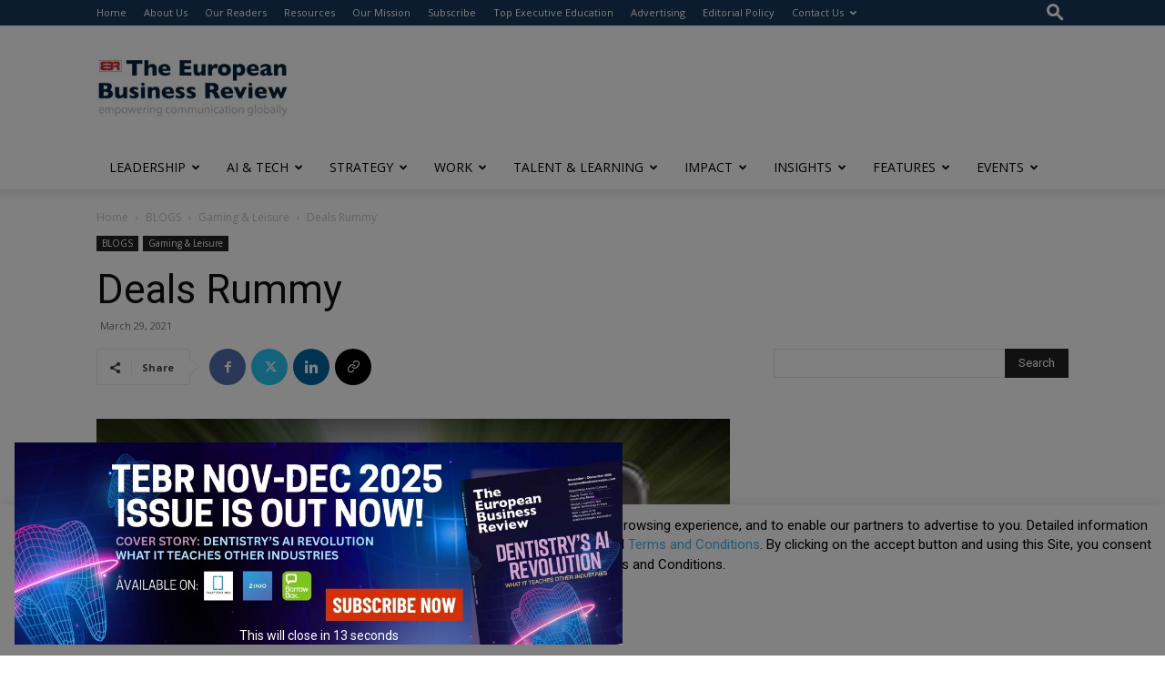

--- FILE ---
content_type: text/html; charset=UTF-8
request_url: https://www.europeanbusinessreview.com/deals-rummy/
body_size: 63893
content:
<!doctype html >
<!--[if IE 8]>    <html class="ie8" lang="en"> <![endif]-->
<!--[if IE 9]>    <html class="ie9" lang="en"> <![endif]-->
<!--[if gt IE 8]><!--> <html lang="en-GB"> <!--<![endif]-->
<head>
    <title>Deals Rummy - The European Business Review</title>
    <meta charset="UTF-8" />
    <meta name="viewport" content="width=device-width, initial-scale=1.0">
    <link rel="pingback" href="https://www.europeanbusinessreview.com/xmlrpc.php" />
    <meta name='robots' content='index, follow, max-image-preview:large, max-snippet:-1, max-video-preview:-1' />
	<style>img:is([sizes="auto" i], [sizes^="auto," i]) { contain-intrinsic-size: 3000px 1500px }</style>
	<link rel="icon" type="image/png" href="https://www.europeanbusinessreview.com/wp-content/uploads/2022/05/favicon-TEBR1.jpg">
	<!-- This site is optimized with the Yoast SEO Premium plugin v26.1 (Yoast SEO v26.1.1) - https://yoast.com/wordpress/plugins/seo/ -->
	<link rel="canonical" href="https://www.europeanbusinessreview.com/deals-rummy/" />
	<meta property="og:locale" content="en_GB" />
	<meta property="og:type" content="article" />
	<meta property="og:title" content="Deals Rummy" />
	<meta property="og:description" content="The game of Rummy is one of the most popular Card Games. The excitement, thrill, unpredictability that comes with these games make them highly popular among the population. It is [&hellip;]" />
	<meta property="og:url" content="https://www.europeanbusinessreview.com/deals-rummy/" />
	<meta property="og:site_name" content="The European Business Review" />
	<meta property="article:publisher" content="https://www.facebook.com/TheEuroBuzRev" />
	<meta property="article:published_time" content="2021-03-29T10:44:17+00:00" />
	<meta property="article:modified_time" content="2023-06-23T03:33:44+00:00" />
	<meta property="og:image" content="https://www.europeanbusinessreview.com/wp-content/uploads/2021/03/how-to-download-rummy-app-on-mobile.jpg" />
	<meta property="og:image:width" content="800" />
	<meta property="og:image:height" content="600" />
	<meta property="og:image:type" content="image/jpeg" />
	<meta name="author" content="Angela" />
	<meta name="twitter:card" content="summary_large_image" />
	<meta name="twitter:label1" content="Written by" />
	<meta name="twitter:data1" content="Angela" />
	<meta name="twitter:label2" content="Estimated reading time" />
	<meta name="twitter:data2" content="4 minutes" />
	<script type="application/ld+json" class="yoast-schema-graph">{"@context":"https://schema.org","@graph":[{"@type":"Article","@id":"https://www.europeanbusinessreview.com/deals-rummy/#article","isPartOf":{"@id":"https://www.europeanbusinessreview.com/deals-rummy/"},"author":{"name":"Angela","@id":"https://www.europeanbusinessreview.com/#/schema/person/8aa55b67f110510023e0d25657f828be"},"headline":"Deals Rummy","datePublished":"2021-03-29T10:44:17+00:00","dateModified":"2023-06-23T03:33:44+00:00","mainEntityOfPage":{"@id":"https://www.europeanbusinessreview.com/deals-rummy/"},"wordCount":787,"commentCount":0,"publisher":{"@id":"https://www.europeanbusinessreview.com/#organization"},"image":{"@id":"https://www.europeanbusinessreview.com/deals-rummy/#primaryimage"},"thumbnailUrl":"https://www.europeanbusinessreview.com/wp-content/uploads/2021/03/how-to-download-rummy-app-on-mobile.jpg","keywords":["Advertisement"],"articleSection":["Gaming &amp; Leisure"],"inLanguage":"en-GB","potentialAction":[{"@type":"CommentAction","name":"Comment","target":["https://www.europeanbusinessreview.com/deals-rummy/#respond"]}]},{"@type":"WebPage","@id":"https://www.europeanbusinessreview.com/deals-rummy/","url":"https://www.europeanbusinessreview.com/deals-rummy/","name":"Deals Rummy - The European Business Review","isPartOf":{"@id":"https://www.europeanbusinessreview.com/#website"},"primaryImageOfPage":{"@id":"https://www.europeanbusinessreview.com/deals-rummy/#primaryimage"},"image":{"@id":"https://www.europeanbusinessreview.com/deals-rummy/#primaryimage"},"thumbnailUrl":"https://www.europeanbusinessreview.com/wp-content/uploads/2021/03/how-to-download-rummy-app-on-mobile.jpg","datePublished":"2021-03-29T10:44:17+00:00","dateModified":"2023-06-23T03:33:44+00:00","breadcrumb":{"@id":"https://www.europeanbusinessreview.com/deals-rummy/#breadcrumb"},"inLanguage":"en-GB","potentialAction":[{"@type":"ReadAction","target":["https://www.europeanbusinessreview.com/deals-rummy/"]}]},{"@type":"ImageObject","inLanguage":"en-GB","@id":"https://www.europeanbusinessreview.com/deals-rummy/#primaryimage","url":"https://www.europeanbusinessreview.com/wp-content/uploads/2021/03/how-to-download-rummy-app-on-mobile.jpg","contentUrl":"https://www.europeanbusinessreview.com/wp-content/uploads/2021/03/how-to-download-rummy-app-on-mobile.jpg","width":800,"height":600,"caption":"Rummy"},{"@type":"BreadcrumbList","@id":"https://www.europeanbusinessreview.com/deals-rummy/#breadcrumb","itemListElement":[{"@type":"ListItem","position":1,"name":"Home","item":"https://www.europeanbusinessreview.com/"},{"@type":"ListItem","position":2,"name":"Deals Rummy"}]},{"@type":"WebSite","@id":"https://www.europeanbusinessreview.com/#website","url":"https://www.europeanbusinessreview.com/","name":"The European Business Review","description":"Empowering communications globally","publisher":{"@id":"https://www.europeanbusinessreview.com/#organization"},"potentialAction":[{"@type":"SearchAction","target":{"@type":"EntryPoint","urlTemplate":"https://www.europeanbusinessreview.com/?s={search_term_string}"},"query-input":{"@type":"PropertyValueSpecification","valueRequired":true,"valueName":"search_term_string"}}],"inLanguage":"en-GB"},{"@type":"Organization","@id":"https://www.europeanbusinessreview.com/#organization","name":"The European Business Review","url":"https://www.europeanbusinessreview.com/","logo":{"@type":"ImageObject","inLanguage":"en-GB","@id":"https://www.europeanbusinessreview.com/#/schema/logo/image/","url":"https://www.europeanbusinessreview.com/wp-content/uploads/2025/08/The-European-Business-Review.png","contentUrl":"https://www.europeanbusinessreview.com/wp-content/uploads/2025/08/The-European-Business-Review.png","width":340,"height":99,"caption":"The European Business Review"},"image":{"@id":"https://www.europeanbusinessreview.com/#/schema/logo/image/"},"sameAs":["https://www.facebook.com/TheEuroBuzRev","https://www.linkedin.com/company/2745711/admin/dashboard/"]},{"@type":"Person","@id":"https://www.europeanbusinessreview.com/#/schema/person/8aa55b67f110510023e0d25657f828be","name":"Angela","description":"TEST TEST TEST"}]}</script>
	<!-- / Yoast SEO Premium plugin. -->


<link rel='dns-prefetch' href='//fonts.googleapis.com' />
<link rel="alternate" type="application/rss+xml" title="The European Business Review &raquo; Feed" href="https://www.europeanbusinessreview.com/feed/" />
<link rel="alternate" type="application/rss+xml" title="The European Business Review &raquo; Comments Feed" href="https://www.europeanbusinessreview.com/comments/feed/" />
<link rel="alternate" type="text/calendar" title="The European Business Review &raquo; iCal Feed" href="https://www.europeanbusinessreview.com/events/?ical=1" />
<link rel="alternate" type="application/rss+xml" title="The European Business Review &raquo; Deals Rummy Comments Feed" href="https://www.europeanbusinessreview.com/deals-rummy/feed/" />
<script type="text/javascript">
/* <![CDATA[ */
window._wpemojiSettings = {"baseUrl":"https:\/\/s.w.org\/images\/core\/emoji\/16.0.1\/72x72\/","ext":".png","svgUrl":"https:\/\/s.w.org\/images\/core\/emoji\/16.0.1\/svg\/","svgExt":".svg","source":{"concatemoji":"https:\/\/www.europeanbusinessreview.com\/wp-includes\/js\/wp-emoji-release.min.js?ver=6.8.3"}};
/*! This file is auto-generated */
!function(s,n){var o,i,e;function c(e){try{var t={supportTests:e,timestamp:(new Date).valueOf()};sessionStorage.setItem(o,JSON.stringify(t))}catch(e){}}function p(e,t,n){e.clearRect(0,0,e.canvas.width,e.canvas.height),e.fillText(t,0,0);var t=new Uint32Array(e.getImageData(0,0,e.canvas.width,e.canvas.height).data),a=(e.clearRect(0,0,e.canvas.width,e.canvas.height),e.fillText(n,0,0),new Uint32Array(e.getImageData(0,0,e.canvas.width,e.canvas.height).data));return t.every(function(e,t){return e===a[t]})}function u(e,t){e.clearRect(0,0,e.canvas.width,e.canvas.height),e.fillText(t,0,0);for(var n=e.getImageData(16,16,1,1),a=0;a<n.data.length;a++)if(0!==n.data[a])return!1;return!0}function f(e,t,n,a){switch(t){case"flag":return n(e,"\ud83c\udff3\ufe0f\u200d\u26a7\ufe0f","\ud83c\udff3\ufe0f\u200b\u26a7\ufe0f")?!1:!n(e,"\ud83c\udde8\ud83c\uddf6","\ud83c\udde8\u200b\ud83c\uddf6")&&!n(e,"\ud83c\udff4\udb40\udc67\udb40\udc62\udb40\udc65\udb40\udc6e\udb40\udc67\udb40\udc7f","\ud83c\udff4\u200b\udb40\udc67\u200b\udb40\udc62\u200b\udb40\udc65\u200b\udb40\udc6e\u200b\udb40\udc67\u200b\udb40\udc7f");case"emoji":return!a(e,"\ud83e\udedf")}return!1}function g(e,t,n,a){var r="undefined"!=typeof WorkerGlobalScope&&self instanceof WorkerGlobalScope?new OffscreenCanvas(300,150):s.createElement("canvas"),o=r.getContext("2d",{willReadFrequently:!0}),i=(o.textBaseline="top",o.font="600 32px Arial",{});return e.forEach(function(e){i[e]=t(o,e,n,a)}),i}function t(e){var t=s.createElement("script");t.src=e,t.defer=!0,s.head.appendChild(t)}"undefined"!=typeof Promise&&(o="wpEmojiSettingsSupports",i=["flag","emoji"],n.supports={everything:!0,everythingExceptFlag:!0},e=new Promise(function(e){s.addEventListener("DOMContentLoaded",e,{once:!0})}),new Promise(function(t){var n=function(){try{var e=JSON.parse(sessionStorage.getItem(o));if("object"==typeof e&&"number"==typeof e.timestamp&&(new Date).valueOf()<e.timestamp+604800&&"object"==typeof e.supportTests)return e.supportTests}catch(e){}return null}();if(!n){if("undefined"!=typeof Worker&&"undefined"!=typeof OffscreenCanvas&&"undefined"!=typeof URL&&URL.createObjectURL&&"undefined"!=typeof Blob)try{var e="postMessage("+g.toString()+"("+[JSON.stringify(i),f.toString(),p.toString(),u.toString()].join(",")+"));",a=new Blob([e],{type:"text/javascript"}),r=new Worker(URL.createObjectURL(a),{name:"wpTestEmojiSupports"});return void(r.onmessage=function(e){c(n=e.data),r.terminate(),t(n)})}catch(e){}c(n=g(i,f,p,u))}t(n)}).then(function(e){for(var t in e)n.supports[t]=e[t],n.supports.everything=n.supports.everything&&n.supports[t],"flag"!==t&&(n.supports.everythingExceptFlag=n.supports.everythingExceptFlag&&n.supports[t]);n.supports.everythingExceptFlag=n.supports.everythingExceptFlag&&!n.supports.flag,n.DOMReady=!1,n.readyCallback=function(){n.DOMReady=!0}}).then(function(){return e}).then(function(){var e;n.supports.everything||(n.readyCallback(),(e=n.source||{}).concatemoji?t(e.concatemoji):e.wpemoji&&e.twemoji&&(t(e.twemoji),t(e.wpemoji)))}))}((window,document),window._wpemojiSettings);
/* ]]> */
</script>
<link rel='stylesheet' id='tribe-events-pro-mini-calendar-block-styles-css' href='https://www.europeanbusinessreview.com/wp-content/plugins/events-calendar-pro/build/css/tribe-events-pro-mini-calendar-block.css?ver=7.6.0' type='text/css' media='all' />
<style id='wp-emoji-styles-inline-css' type='text/css'>

	img.wp-smiley, img.emoji {
		display: inline !important;
		border: none !important;
		box-shadow: none !important;
		height: 1em !important;
		width: 1em !important;
		margin: 0 0.07em !important;
		vertical-align: -0.1em !important;
		background: none !important;
		padding: 0 !important;
	}
</style>
<link rel='stylesheet' id='wp-block-library-css' href='https://www.europeanbusinessreview.com/wp-includes/css/dist/block-library/style.min.css?ver=6.8.3' type='text/css' media='all' />
<style id='classic-theme-styles-inline-css' type='text/css'>
/*! This file is auto-generated */
.wp-block-button__link{color:#fff;background-color:#32373c;border-radius:9999px;box-shadow:none;text-decoration:none;padding:calc(.667em + 2px) calc(1.333em + 2px);font-size:1.125em}.wp-block-file__button{background:#32373c;color:#fff;text-decoration:none}
</style>
<link rel='stylesheet' id='wp-components-css' href='https://www.europeanbusinessreview.com/wp-includes/css/dist/components/style.min.css?ver=6.8.3' type='text/css' media='all' />
<link rel='stylesheet' id='wp-preferences-css' href='https://www.europeanbusinessreview.com/wp-includes/css/dist/preferences/style.min.css?ver=6.8.3' type='text/css' media='all' />
<link rel='stylesheet' id='wp-block-editor-css' href='https://www.europeanbusinessreview.com/wp-includes/css/dist/block-editor/style.min.css?ver=6.8.3' type='text/css' media='all' />
<link rel='stylesheet' id='popup-maker-block-library-style-css' href='https://www.europeanbusinessreview.com/wp-content/plugins/popup-maker/dist/packages/block-library-style.css?ver=dbea705cfafe089d65f1' type='text/css' media='all' />
<style id='global-styles-inline-css' type='text/css'>
:root{--wp--preset--aspect-ratio--square: 1;--wp--preset--aspect-ratio--4-3: 4/3;--wp--preset--aspect-ratio--3-4: 3/4;--wp--preset--aspect-ratio--3-2: 3/2;--wp--preset--aspect-ratio--2-3: 2/3;--wp--preset--aspect-ratio--16-9: 16/9;--wp--preset--aspect-ratio--9-16: 9/16;--wp--preset--color--black: #000000;--wp--preset--color--cyan-bluish-gray: #abb8c3;--wp--preset--color--white: #ffffff;--wp--preset--color--pale-pink: #f78da7;--wp--preset--color--vivid-red: #cf2e2e;--wp--preset--color--luminous-vivid-orange: #ff6900;--wp--preset--color--luminous-vivid-amber: #fcb900;--wp--preset--color--light-green-cyan: #7bdcb5;--wp--preset--color--vivid-green-cyan: #00d084;--wp--preset--color--pale-cyan-blue: #8ed1fc;--wp--preset--color--vivid-cyan-blue: #0693e3;--wp--preset--color--vivid-purple: #9b51e0;--wp--preset--gradient--vivid-cyan-blue-to-vivid-purple: linear-gradient(135deg,rgba(6,147,227,1) 0%,rgb(155,81,224) 100%);--wp--preset--gradient--light-green-cyan-to-vivid-green-cyan: linear-gradient(135deg,rgb(122,220,180) 0%,rgb(0,208,130) 100%);--wp--preset--gradient--luminous-vivid-amber-to-luminous-vivid-orange: linear-gradient(135deg,rgba(252,185,0,1) 0%,rgba(255,105,0,1) 100%);--wp--preset--gradient--luminous-vivid-orange-to-vivid-red: linear-gradient(135deg,rgba(255,105,0,1) 0%,rgb(207,46,46) 100%);--wp--preset--gradient--very-light-gray-to-cyan-bluish-gray: linear-gradient(135deg,rgb(238,238,238) 0%,rgb(169,184,195) 100%);--wp--preset--gradient--cool-to-warm-spectrum: linear-gradient(135deg,rgb(74,234,220) 0%,rgb(151,120,209) 20%,rgb(207,42,186) 40%,rgb(238,44,130) 60%,rgb(251,105,98) 80%,rgb(254,248,76) 100%);--wp--preset--gradient--blush-light-purple: linear-gradient(135deg,rgb(255,206,236) 0%,rgb(152,150,240) 100%);--wp--preset--gradient--blush-bordeaux: linear-gradient(135deg,rgb(254,205,165) 0%,rgb(254,45,45) 50%,rgb(107,0,62) 100%);--wp--preset--gradient--luminous-dusk: linear-gradient(135deg,rgb(255,203,112) 0%,rgb(199,81,192) 50%,rgb(65,88,208) 100%);--wp--preset--gradient--pale-ocean: linear-gradient(135deg,rgb(255,245,203) 0%,rgb(182,227,212) 50%,rgb(51,167,181) 100%);--wp--preset--gradient--electric-grass: linear-gradient(135deg,rgb(202,248,128) 0%,rgb(113,206,126) 100%);--wp--preset--gradient--midnight: linear-gradient(135deg,rgb(2,3,129) 0%,rgb(40,116,252) 100%);--wp--preset--font-size--small: 11px;--wp--preset--font-size--medium: 20px;--wp--preset--font-size--large: 32px;--wp--preset--font-size--x-large: 42px;--wp--preset--font-size--regular: 15px;--wp--preset--font-size--larger: 50px;--wp--preset--spacing--20: 0.44rem;--wp--preset--spacing--30: 0.67rem;--wp--preset--spacing--40: 1rem;--wp--preset--spacing--50: 1.5rem;--wp--preset--spacing--60: 2.25rem;--wp--preset--spacing--70: 3.38rem;--wp--preset--spacing--80: 5.06rem;--wp--preset--shadow--natural: 6px 6px 9px rgba(0, 0, 0, 0.2);--wp--preset--shadow--deep: 12px 12px 50px rgba(0, 0, 0, 0.4);--wp--preset--shadow--sharp: 6px 6px 0px rgba(0, 0, 0, 0.2);--wp--preset--shadow--outlined: 6px 6px 0px -3px rgba(255, 255, 255, 1), 6px 6px rgba(0, 0, 0, 1);--wp--preset--shadow--crisp: 6px 6px 0px rgba(0, 0, 0, 1);}:where(.is-layout-flex){gap: 0.5em;}:where(.is-layout-grid){gap: 0.5em;}body .is-layout-flex{display: flex;}.is-layout-flex{flex-wrap: wrap;align-items: center;}.is-layout-flex > :is(*, div){margin: 0;}body .is-layout-grid{display: grid;}.is-layout-grid > :is(*, div){margin: 0;}:where(.wp-block-columns.is-layout-flex){gap: 2em;}:where(.wp-block-columns.is-layout-grid){gap: 2em;}:where(.wp-block-post-template.is-layout-flex){gap: 1.25em;}:where(.wp-block-post-template.is-layout-grid){gap: 1.25em;}.has-black-color{color: var(--wp--preset--color--black) !important;}.has-cyan-bluish-gray-color{color: var(--wp--preset--color--cyan-bluish-gray) !important;}.has-white-color{color: var(--wp--preset--color--white) !important;}.has-pale-pink-color{color: var(--wp--preset--color--pale-pink) !important;}.has-vivid-red-color{color: var(--wp--preset--color--vivid-red) !important;}.has-luminous-vivid-orange-color{color: var(--wp--preset--color--luminous-vivid-orange) !important;}.has-luminous-vivid-amber-color{color: var(--wp--preset--color--luminous-vivid-amber) !important;}.has-light-green-cyan-color{color: var(--wp--preset--color--light-green-cyan) !important;}.has-vivid-green-cyan-color{color: var(--wp--preset--color--vivid-green-cyan) !important;}.has-pale-cyan-blue-color{color: var(--wp--preset--color--pale-cyan-blue) !important;}.has-vivid-cyan-blue-color{color: var(--wp--preset--color--vivid-cyan-blue) !important;}.has-vivid-purple-color{color: var(--wp--preset--color--vivid-purple) !important;}.has-black-background-color{background-color: var(--wp--preset--color--black) !important;}.has-cyan-bluish-gray-background-color{background-color: var(--wp--preset--color--cyan-bluish-gray) !important;}.has-white-background-color{background-color: var(--wp--preset--color--white) !important;}.has-pale-pink-background-color{background-color: var(--wp--preset--color--pale-pink) !important;}.has-vivid-red-background-color{background-color: var(--wp--preset--color--vivid-red) !important;}.has-luminous-vivid-orange-background-color{background-color: var(--wp--preset--color--luminous-vivid-orange) !important;}.has-luminous-vivid-amber-background-color{background-color: var(--wp--preset--color--luminous-vivid-amber) !important;}.has-light-green-cyan-background-color{background-color: var(--wp--preset--color--light-green-cyan) !important;}.has-vivid-green-cyan-background-color{background-color: var(--wp--preset--color--vivid-green-cyan) !important;}.has-pale-cyan-blue-background-color{background-color: var(--wp--preset--color--pale-cyan-blue) !important;}.has-vivid-cyan-blue-background-color{background-color: var(--wp--preset--color--vivid-cyan-blue) !important;}.has-vivid-purple-background-color{background-color: var(--wp--preset--color--vivid-purple) !important;}.has-black-border-color{border-color: var(--wp--preset--color--black) !important;}.has-cyan-bluish-gray-border-color{border-color: var(--wp--preset--color--cyan-bluish-gray) !important;}.has-white-border-color{border-color: var(--wp--preset--color--white) !important;}.has-pale-pink-border-color{border-color: var(--wp--preset--color--pale-pink) !important;}.has-vivid-red-border-color{border-color: var(--wp--preset--color--vivid-red) !important;}.has-luminous-vivid-orange-border-color{border-color: var(--wp--preset--color--luminous-vivid-orange) !important;}.has-luminous-vivid-amber-border-color{border-color: var(--wp--preset--color--luminous-vivid-amber) !important;}.has-light-green-cyan-border-color{border-color: var(--wp--preset--color--light-green-cyan) !important;}.has-vivid-green-cyan-border-color{border-color: var(--wp--preset--color--vivid-green-cyan) !important;}.has-pale-cyan-blue-border-color{border-color: var(--wp--preset--color--pale-cyan-blue) !important;}.has-vivid-cyan-blue-border-color{border-color: var(--wp--preset--color--vivid-cyan-blue) !important;}.has-vivid-purple-border-color{border-color: var(--wp--preset--color--vivid-purple) !important;}.has-vivid-cyan-blue-to-vivid-purple-gradient-background{background: var(--wp--preset--gradient--vivid-cyan-blue-to-vivid-purple) !important;}.has-light-green-cyan-to-vivid-green-cyan-gradient-background{background: var(--wp--preset--gradient--light-green-cyan-to-vivid-green-cyan) !important;}.has-luminous-vivid-amber-to-luminous-vivid-orange-gradient-background{background: var(--wp--preset--gradient--luminous-vivid-amber-to-luminous-vivid-orange) !important;}.has-luminous-vivid-orange-to-vivid-red-gradient-background{background: var(--wp--preset--gradient--luminous-vivid-orange-to-vivid-red) !important;}.has-very-light-gray-to-cyan-bluish-gray-gradient-background{background: var(--wp--preset--gradient--very-light-gray-to-cyan-bluish-gray) !important;}.has-cool-to-warm-spectrum-gradient-background{background: var(--wp--preset--gradient--cool-to-warm-spectrum) !important;}.has-blush-light-purple-gradient-background{background: var(--wp--preset--gradient--blush-light-purple) !important;}.has-blush-bordeaux-gradient-background{background: var(--wp--preset--gradient--blush-bordeaux) !important;}.has-luminous-dusk-gradient-background{background: var(--wp--preset--gradient--luminous-dusk) !important;}.has-pale-ocean-gradient-background{background: var(--wp--preset--gradient--pale-ocean) !important;}.has-electric-grass-gradient-background{background: var(--wp--preset--gradient--electric-grass) !important;}.has-midnight-gradient-background{background: var(--wp--preset--gradient--midnight) !important;}.has-small-font-size{font-size: var(--wp--preset--font-size--small) !important;}.has-medium-font-size{font-size: var(--wp--preset--font-size--medium) !important;}.has-large-font-size{font-size: var(--wp--preset--font-size--large) !important;}.has-x-large-font-size{font-size: var(--wp--preset--font-size--x-large) !important;}
:where(.wp-block-post-template.is-layout-flex){gap: 1.25em;}:where(.wp-block-post-template.is-layout-grid){gap: 1.25em;}
:where(.wp-block-columns.is-layout-flex){gap: 2em;}:where(.wp-block-columns.is-layout-grid){gap: 2em;}
:root :where(.wp-block-pullquote){font-size: 1.5em;line-height: 1.6;}
</style>
<link rel='stylesheet' id='pb_animate-css' href='https://www.europeanbusinessreview.com/wp-content/plugins/ays-popup-box/public/css/animate.css?ver=5.5.6' type='text/css' media='all' />
<link rel='stylesheet' id='ctct_form_styles-css' href='https://www.europeanbusinessreview.com/wp-content/plugins/constant-contact-forms/assets/css/style.css?ver=2.13.0' type='text/css' media='all' />
<link rel='stylesheet' id='contact-form-7-css' href='https://www.europeanbusinessreview.com/wp-content/plugins/contact-form-7/includes/css/styles.css?ver=6.1.2' type='text/css' media='all' />
<link rel='stylesheet' id='cookie-law-info-css' href='https://www.europeanbusinessreview.com/wp-content/plugins/cookie-law-info/legacy/public/css/cookie-law-info-public.css?ver=3.3.5' type='text/css' media='all' />
<link rel='stylesheet' id='cookie-law-info-gdpr-css' href='https://www.europeanbusinessreview.com/wp-content/plugins/cookie-law-info/legacy/public/css/cookie-law-info-gdpr.css?ver=3.3.5' type='text/css' media='all' />
<link rel='stylesheet' id='ditty-displays-css' href='https://www.europeanbusinessreview.com/wp-content/plugins/ditty-news-ticker/build/dittyDisplays.css?ver=3.1.59' type='text/css' media='all' />
<link rel='stylesheet' id='ditty-fontawesome-css' href='https://www.europeanbusinessreview.com/wp-content/plugins/ditty-news-ticker/includes/libs/fontawesome-6.4.0/css/all.css?ver=6.4.0' type='text/css' media='' />
<link rel='stylesheet' id='woocommerce-layout-css' href='https://www.europeanbusinessreview.com/wp-content/plugins/woocommerce/assets/css/woocommerce-layout.css?ver=9.8.6' type='text/css' media='all' />
<link rel='stylesheet' id='woocommerce-smallscreen-css' href='https://www.europeanbusinessreview.com/wp-content/plugins/woocommerce/assets/css/woocommerce-smallscreen.css?ver=9.8.6' type='text/css' media='only screen and (max-width: 768px)' />
<link rel='stylesheet' id='woocommerce-general-css' href='https://www.europeanbusinessreview.com/wp-content/plugins/woocommerce/assets/css/woocommerce.css?ver=9.8.6' type='text/css' media='all' />
<style id='woocommerce-inline-inline-css' type='text/css'>
.woocommerce form .form-row .required { visibility: visible; }
</style>
<link rel='stylesheet' id='cmplz-general-css' href='https://www.europeanbusinessreview.com/wp-content/plugins/complianz-gdpr/assets/css/cookieblocker.min.css?ver=1760066923' type='text/css' media='all' />
<link rel='stylesheet' id='brands-styles-css' href='https://www.europeanbusinessreview.com/wp-content/plugins/woocommerce/assets/css/brands.css?ver=9.8.6' type='text/css' media='all' />
<link rel='stylesheet' id='td-plugin-multi-purpose-css' href='https://www.europeanbusinessreview.com/wp-content/plugins/td-composer/td-multi-purpose/style.css?ver=492e3cf54bd42df3b24a3de8e2307cafx' type='text/css' media='all' />
<link rel='stylesheet' id='google-fonts-style-css' href='https://fonts.googleapis.com/css?family=Roboto%3A400%2C600%2C700%7CLora%3A400%7COpen+Sans%3A400%2C600%2C700&#038;display=swap&#038;ver=12.7.1' type='text/css' media='all' />
<link rel='stylesheet' id='td-theme-css' href='https://www.europeanbusinessreview.com/wp-content/themes/Newspaper/style.css?ver=12.7.1' type='text/css' media='all' />
<style id='td-theme-inline-css' type='text/css'>@media (max-width:767px){.td-header-desktop-wrap{display:none}}@media (min-width:767px){.td-header-mobile-wrap{display:none}}</style>
<link rel='stylesheet' id='td-theme-child-css' href='https://www.europeanbusinessreview.com/wp-content/themes/Newspaper-child/style.css?ver=12.7.1c' type='text/css' media='all' />
<link rel='stylesheet' id='td-theme-woo-css' href='https://www.europeanbusinessreview.com/wp-content/themes/Newspaper/style-woocommerce.css?ver=9.0c' type='text/css' media='all' />
<link rel='stylesheet' id='font-awesome-css' href='https://www.europeanbusinessreview.com/wp-content/plugins/popup-anything-on-click/assets/css/font-awesome.min.css?ver=2.8.9' type='text/css' media='all' />
<link rel='stylesheet' id='popupaoc-public-style-css' href='https://www.europeanbusinessreview.com/wp-content/plugins/popup-anything-on-click/assets/css/popupaoc-public.css?ver=2.8.9' type='text/css' media='all' />
<link rel='stylesheet' id='td-legacy-framework-front-style-css' href='https://www.europeanbusinessreview.com/wp-content/plugins/td-composer/legacy/Newspaper/assets/css/td_legacy_main.css?ver=492e3cf54bd42df3b24a3de8e2307cafx' type='text/css' media='all' />
<link rel='stylesheet' id='td-legacy-framework-woo-style-css' href='https://www.europeanbusinessreview.com/wp-content/plugins/td-composer/legacy/Newspaper/assets/css/td_legacy_woocommerce.css?ver=6.8.3' type='text/css' media='all' />
<link rel='stylesheet' id='td-standard-pack-framework-front-style-css' href='https://www.europeanbusinessreview.com/wp-content/plugins/td-standard-pack/Newspaper/assets/css/td_standard_pack_main.css?ver=8ae1459a1d876d507918f73cef68310e' type='text/css' media='all' />
<script data-service="burst" data-category="statistics" type="text/plain" async data-cmplz-src="https://www.europeanbusinessreview.com/wp-content/plugins/burst-statistics/helpers/timeme/timeme.min.js?ver=1760066940" id="burst-timeme-js"></script>
<script type="text/javascript" id="burst-js-extra">
/* <![CDATA[ */
var burst = {"tracking":{"isInitialHit":true,"lastUpdateTimestamp":0,"beacon_url":"https:\/\/www.europeanbusinessreview.com\/wp-content\/plugins\/burst-statistics\/endpoint.php","ajaxUrl":"https:\/\/www.europeanbusinessreview.com\/wp-admin\/admin-ajax.php"},"options":{"cookieless":0,"pageUrl":"https:\/\/www.europeanbusinessreview.com\/deals-rummy\/","beacon_enabled":1,"do_not_track":0,"enable_turbo_mode":0,"track_url_change":0,"cookie_retention_days":30,"debug":0},"goals":{"completed":[],"scriptUrl":"https:\/\/www.europeanbusinessreview.com\/wp-content\/plugins\/burst-statistics\/\/assets\/js\/build\/burst-goals.js?v=1760066940","active":[{"ID":"1","title":"Default goal","type":"clicks","status":"active","server_side":"0","url":"*","conversion_metric":"visitors","date_created":"1720629945","date_start":"1720629945","date_end":"0","setup":"","attribute":"class","attribute_value":"","hook":"","selector":""}]},"cache":{"uid":null,"fingerprint":null,"isUserAgent":null,"isDoNotTrack":null,"useCookies":null}};
/* ]]> */
</script>
<script data-service="burst" data-category="statistics" type="text/plain" async data-cmplz-src="https://www.europeanbusinessreview.com/wp-content/plugins/burst-statistics/assets/js/build/burst.min.js?ver=1760066940" id="burst-js"></script>
<script type="text/javascript" src="https://www.europeanbusinessreview.com/wp-includes/js/jquery/jquery.min.js?ver=3.7.1" id="jquery-core-js"></script>
<script type="text/javascript" src="https://www.europeanbusinessreview.com/wp-includes/js/jquery/jquery-migrate.min.js?ver=3.4.1" id="jquery-migrate-js"></script>
<script type="text/javascript" id="ays-pb-js-extra">
/* <![CDATA[ */
var pbLocalizeObj = {"ajax":"https:\/\/www.europeanbusinessreview.com\/wp-admin\/admin-ajax.php","seconds":"seconds","thisWillClose":"This will close in","icons":{"close_icon":"<svg class=\"ays_pb_material_close_icon\" xmlns=\"https:\/\/www.w3.org\/2000\/svg\" height=\"36px\" viewBox=\"0 0 24 24\" width=\"36px\" fill=\"#000000\" alt=\"Pop-up Close\"><path d=\"M0 0h24v24H0z\" fill=\"none\"\/><path d=\"M19 6.41L17.59 5 12 10.59 6.41 5 5 6.41 10.59 12 5 17.59 6.41 19 12 13.41 17.59 19 19 17.59 13.41 12z\"\/><\/svg>","close_circle_icon":"<svg class=\"ays_pb_material_close_circle_icon\" xmlns=\"https:\/\/www.w3.org\/2000\/svg\" height=\"24\" viewBox=\"0 0 24 24\" width=\"36\" alt=\"Pop-up Close\"><path d=\"M0 0h24v24H0z\" fill=\"none\"\/><path d=\"M12 2C6.47 2 2 6.47 2 12s4.47 10 10 10 10-4.47 10-10S17.53 2 12 2zm5 13.59L15.59 17 12 13.41 8.41 17 7 15.59 10.59 12 7 8.41 8.41 7 12 10.59 15.59 7 17 8.41 13.41 12 17 15.59z\"\/><\/svg>","volume_up_icon":"<svg class=\"ays_pb_fa_volume\" xmlns=\"https:\/\/www.w3.org\/2000\/svg\" height=\"24\" viewBox=\"0 0 24 24\" width=\"36\"><path d=\"M0 0h24v24H0z\" fill=\"none\"\/><path d=\"M3 9v6h4l5 5V4L7 9H3zm13.5 3c0-1.77-1.02-3.29-2.5-4.03v8.05c1.48-.73 2.5-2.25 2.5-4.02zM14 3.23v2.06c2.89.86 5 3.54 5 6.71s-2.11 5.85-5 6.71v2.06c4.01-.91 7-4.49 7-8.77s-2.99-7.86-7-8.77z\"\/><\/svg>","volume_mute_icon":"<svg xmlns=\"https:\/\/www.w3.org\/2000\/svg\" height=\"24\" viewBox=\"0 0 24 24\" width=\"24\"><path d=\"M0 0h24v24H0z\" fill=\"none\"\/><path d=\"M7 9v6h4l5 5V4l-5 5H7z\"\/><\/svg>"}};
/* ]]> */
</script>
<script type="text/javascript" src="https://www.europeanbusinessreview.com/wp-content/plugins/ays-popup-box/public/js/ays-pb-public.js?ver=5.5.6" id="ays-pb-js"></script>
<script type="text/javascript" id="cookie-law-info-js-extra">
/* <![CDATA[ */
var Cli_Data = {"nn_cookie_ids":[],"cookielist":[],"non_necessary_cookies":[],"ccpaEnabled":"","ccpaRegionBased":"","ccpaBarEnabled":"","strictlyEnabled":["necessary","obligatoire"],"ccpaType":"gdpr","js_blocking":"","custom_integration":"","triggerDomRefresh":"","secure_cookies":""};
var cli_cookiebar_settings = {"animate_speed_hide":"500","animate_speed_show":"500","background":"#FFF","border":"#b1a6a6c2","border_on":"","button_1_button_colour":"#000","button_1_button_hover":"#000000","button_1_link_colour":"#fff","button_1_as_button":"1","button_1_new_win":"","button_2_button_colour":"#333","button_2_button_hover":"#292929","button_2_link_colour":"#444","button_2_as_button":"","button_2_hidebar":"","button_3_button_colour":"#000","button_3_button_hover":"#000000","button_3_link_colour":"#fff","button_3_as_button":"1","button_3_new_win":"","button_4_button_colour":"#000","button_4_button_hover":"#000000","button_4_link_colour":"#62a329","button_4_as_button":"","button_7_button_colour":"#61a229","button_7_button_hover":"#4e8221","button_7_link_colour":"#fff","button_7_as_button":"1","button_7_new_win":"","font_family":"inherit","header_fix":"1","notify_animate_hide":"1","notify_animate_show":"","notify_div_id":"#cookie-law-info-bar","notify_position_horizontal":"right","notify_position_vertical":"bottom","scroll_close":"","scroll_close_reload":"","accept_close_reload":"","reject_close_reload":"","showagain_tab":"","showagain_background":"#fff","showagain_border":"#000","showagain_div_id":"#cookie-law-info-again","showagain_x_position":"100px","text":"#000","show_once_yn":"","show_once":"10000","logging_on":"","as_popup":"","popup_overlay":"1","bar_heading_text":"","cookie_bar_as":"banner","popup_showagain_position":"bottom-right","widget_position":"left"};
var log_object = {"ajax_url":"https:\/\/www.europeanbusinessreview.com\/wp-admin\/admin-ajax.php"};
/* ]]> */
</script>
<script type="text/javascript" src="https://www.europeanbusinessreview.com/wp-content/plugins/cookie-law-info/legacy/public/js/cookie-law-info-public.js?ver=3.3.5" id="cookie-law-info-js"></script>
<script type="text/javascript" src="https://www.europeanbusinessreview.com/wp-content/plugins/itro-popup/scripts/itro-scripts.js?ver=6.8.3" id="itro-scripts-js"></script>
<script type="text/javascript" src="https://www.europeanbusinessreview.com/wp-content/plugins/woocommerce/assets/js/jquery-blockui/jquery.blockUI.min.js?ver=2.7.0-wc.9.8.6" id="jquery-blockui-js" defer="defer" data-wp-strategy="defer"></script>
<script type="text/javascript" id="wc-add-to-cart-js-extra">
/* <![CDATA[ */
var wc_add_to_cart_params = {"ajax_url":"\/wp-admin\/admin-ajax.php","wc_ajax_url":"\/?wc-ajax=%%endpoint%%","i18n_view_cart":"View basket","cart_url":"https:\/\/www.europeanbusinessreview.com\/cart\/","is_cart":"","cart_redirect_after_add":"no"};
/* ]]> */
</script>
<script type="text/javascript" src="https://www.europeanbusinessreview.com/wp-content/plugins/woocommerce/assets/js/frontend/add-to-cart.min.js?ver=9.8.6" id="wc-add-to-cart-js" defer="defer" data-wp-strategy="defer"></script>
<script type="text/javascript" src="https://www.europeanbusinessreview.com/wp-content/plugins/woocommerce/assets/js/js-cookie/js.cookie.min.js?ver=2.1.4-wc.9.8.6" id="js-cookie-js" defer="defer" data-wp-strategy="defer"></script>
<script type="text/javascript" id="woocommerce-js-extra">
/* <![CDATA[ */
var woocommerce_params = {"ajax_url":"\/wp-admin\/admin-ajax.php","wc_ajax_url":"\/?wc-ajax=%%endpoint%%","i18n_password_show":"Show password","i18n_password_hide":"Hide password"};
/* ]]> */
</script>
<script type="text/javascript" src="https://www.europeanbusinessreview.com/wp-content/plugins/woocommerce/assets/js/frontend/woocommerce.min.js?ver=9.8.6" id="woocommerce-js" defer="defer" data-wp-strategy="defer"></script>
<link rel="https://api.w.org/" href="https://www.europeanbusinessreview.com/wp-json/" /><link rel="alternate" title="JSON" type="application/json" href="https://www.europeanbusinessreview.com/wp-json/wp/v2/posts/112480" /><link rel="EditURI" type="application/rsd+xml" title="RSD" href="https://www.europeanbusinessreview.com/xmlrpc.php?rsd" />
<meta name="generator" content="WordPress 6.8.3" />
<meta name="generator" content="WooCommerce 9.8.6" />
<link rel='shortlink' href='https://www.europeanbusinessreview.com/?p=112480' />
<link rel="alternate" title="oEmbed (JSON)" type="application/json+oembed" href="https://www.europeanbusinessreview.com/wp-json/oembed/1.0/embed?url=https%3A%2F%2Fwww.europeanbusinessreview.com%2Fdeals-rummy%2F" />
<link rel="alternate" title="oEmbed (XML)" type="text/xml+oembed" href="https://www.europeanbusinessreview.com/wp-json/oembed/1.0/embed?url=https%3A%2F%2Fwww.europeanbusinessreview.com%2Fdeals-rummy%2F&#038;format=xml" />

<!-- This site is using AdRotate v5.15.3 to display their advertisements - https://ajdg.solutions/ -->
<!-- AdRotate CSS -->
<style type="text/css" media="screen">
	.g { margin:0px; padding:0px; overflow:hidden; line-height:1; zoom:1; }
	.g img { height:auto; }
	.g-col { position:relative; float:left; }
	.g-col:first-child { margin-left: 0; }
	.g-col:last-child { margin-right: 0; }
	@media only screen and (max-width: 480px) {
		.g-col, .g-dyn, .g-single { width:100%; margin-left:0; margin-right:0; }
	}
</style>
<!-- /AdRotate CSS -->

<link type="text/css" rel="stylesheet" href="https://www.europeanbusinessreview.com/wp-content/plugins/category-specific-rss-feed-menu/wp_cat_rss_style.css" />
<script type='text/javascript' data-cfasync='false'>var _mmunch = {'front': false, 'page': false, 'post': false, 'category': false, 'author': false, 'search': false, 'attachment': false, 'tag': false};_mmunch['post'] = true; _mmunch['postData'] = {"ID":112480,"post_name":"deals-rummy","post_title":"Deals Rummy","post_type":"post","post_author":"11242","post_status":"publish"}; _mmunch['postCategories'] = [{"term_id":183,"name":"Gaming &amp; Leisure","slug":"gaming-leisure","term_group":0,"term_taxonomy_id":184,"taxonomy":"category","description":"<div class=\"flex max-w-full flex-col flex-grow\">\r\n<div class=\"min-h-8 text-message relative flex w-full flex-col items-end gap-2 whitespace-normal break-words text-start [.text-message+&amp;]:mt-5\" dir=\"auto\" data-message-author-role=\"assistant\" data-message-id=\"7aa6ccef-5f75-43a4-b28f-c0344c6ce50d\" data-message-model-slug=\"gpt-4o\">\r\n<div class=\"flex w-full flex-col gap-1 empty:hidden first:pt-[3px]\">\r\n<div class=\"markdown prose w-full break-words dark:prose-invert light\">\r\n<p class=\"\" data-start=\"0\" data-end=\"253\"><span style=\"font-size: 14px\">This category is dedicated to gaming and leisure, covering industry trends, emerging technologies, and entertainment insights. It explores how gaming, sports, and recreational activities influence business, innovation, and lifestyle in the modern world.<\/span><\/p>\r\n\r\n<\/div>\r\n<\/div>\r\n<\/div>\r\n<\/div>","parent":95,"count":2687,"filter":"raw","term_order":"0","cat_ID":183,"category_count":2687,"category_description":"<div class=\"flex max-w-full flex-col flex-grow\">\r\n<div class=\"min-h-8 text-message relative flex w-full flex-col items-end gap-2 whitespace-normal break-words text-start [.text-message+&amp;]:mt-5\" dir=\"auto\" data-message-author-role=\"assistant\" data-message-id=\"7aa6ccef-5f75-43a4-b28f-c0344c6ce50d\" data-message-model-slug=\"gpt-4o\">\r\n<div class=\"flex w-full flex-col gap-1 empty:hidden first:pt-[3px]\">\r\n<div class=\"markdown prose w-full break-words dark:prose-invert light\">\r\n<p class=\"\" data-start=\"0\" data-end=\"253\"><span style=\"font-size: 14px\">This category is dedicated to gaming and leisure, covering industry trends, emerging technologies, and entertainment insights. It explores how gaming, sports, and recreational activities influence business, innovation, and lifestyle in the modern world.<\/span><\/p>\r\n\r\n<\/div>\r\n<\/div>\r\n<\/div>\r\n<\/div>","cat_name":"Gaming &amp; Leisure","category_nicename":"gaming-leisure","category_parent":95}]; _mmunch['postTags'] = [{"term_id":250,"name":"Advertisement","slug":"advertisement","term_group":0,"term_taxonomy_id":251,"taxonomy":"post_tag","description":"","parent":0,"count":6531,"filter":"raw","term_order":"0"}]; _mmunch['postAuthor'] = {"name":"Angela","ID":11242};</script><script data-cfasync="false" src="//a.mailmunch.co/app/v1/site.js" id="mailmunch-script" data-plugin="cc_mm" data-mailmunch-site-id="197167" async></script><script>var pm_tag = 's3c';var pm_pid = "23751-12f1f0fc";</script><style id="mystickymenu" type="text/css">#mysticky-nav { width:100%; position: static; height: auto !important; }#mysticky-nav.wrapfixed { position:fixed; left: 0px; margin-top:0px;  z-index: 99990; -webkit-transition: 0.3s; -moz-transition: 0.3s; -o-transition: 0.3s; transition: 0.3s; -ms-filter:"progid:DXImageTransform.Microsoft.Alpha(Opacity=90)"; filter: alpha(opacity=90); opacity:0.9; background-color: #f7f5e7;}#mysticky-nav.wrapfixed .myfixed{ background-color: #f7f5e7; position: relative;top: auto;left: auto;right: auto;}#mysticky-nav .myfixed { margin:0 auto; float:none; border:0px; background:none; max-width:100%; }</style>			<style type="text/css">
																															</style>
			<meta name="tec-api-version" content="v1"><meta name="tec-api-origin" content="https://www.europeanbusinessreview.com"><link rel="alternate" href="https://www.europeanbusinessreview.com/wp-json/tribe/events/v1/" />	<noscript><style>.woocommerce-product-gallery{ opacity: 1 !important; }</style></noscript>
	<meta name="google-site-verification" content="aLVlFi3iBHBkdD1MqsmYepQNJsuzG2NH2rjG1mmAzko" />

<script type="application/ld+json">
{
   "@context": "http:\/\/schema.org",
   "@type": "LocalBusiness",
   "url": "https://www.europeanbusinessreview.com/",
   "name": "The European Business Review", 
"description":"The European Business Review is the leading business intelligence magazine designed to ensure that our readers make informed decisions. It provides them with indispensable insight, current best practices and breakthrough ideas.",

   "logo": "https://www.europeanbusinessreview.com/wp-content/uploads/2016/03/TEBRnewweb-L.jpg",
   "image": [
   {
   "@type": "imageObject",
   "url": "https://www.europeanbusinessreview.com/wp-content/uploads/2016/03/TEBRnewweb-L.jpg"  
    }
    ],
   "email": "info@europeanbusinessreview.com",
   "telephone": "  +44 (0)20 3598 5088",
"aggregateRating": {
 	"@type":"AggregateRating",
 	"ratingValue":"5",
 	"ratingCount":"10"
   },
   "address": {
       "@type": "PostalAddress",
       "streetAddress": "3-7 Sunnyhill Road",  
       "addressLocality": "London",
       "postalCode":  "SW16 2UG",
       "addressCountry": "England",
       "addressRegion": "London"
   },

   "hasMap": "",
   "sameAs": [
       "https://www.facebook.com/TheEuroBuzRev/",
       "https://twitter.com/TEBReview",
       "https://www.linkedin.com/company/the-european-business-review"
                       
              
      ],
   "geo": {
       "@type": "GeoCoordinates",
       "latitude": "51.429550",
       "longitude": "-0.123940"
   },
   "openingHours": [
       "Mon-Sun:00:00-00:00"                       
     
                          
  ],
   "priceRange": "$$"
   
}
</script>
<script type="application/ld+json">
{
   "@context": "http://schema.org",
   "@type": "Organization",
   "name": "The European Business Review",
   "url": "https://www.europeanbusinessreview.com/",
   "logo": "https://www.europeanbusinessreview.com/wp-content/uploads/2016/03/TEBRnewweb-L.jpg",
   "contactPoint": [
       {
           "@type": "ContactPoint",
           "telephone": "  +44 (0)20 3598 5088",
           "contactType": "customer service",
           "email": "info@europeanbusinessreview.com",
           "areaServed": [
               "WORLDWIDE"
           ],
           "availableLanguage": [
               "English"
           ]
       }
   ],
   "sameAs": [
       "https://www.facebook.com/TheEuroBuzRev/",
       "https://twitter.com/TEBReview",
       "https://www.linkedin.com/company/the-european-business-review"   
        
   ]
}
</script>
<!-- Global site tag (gtag.js) - Google Analytics -->
<script async src="https://www.googletagmanager.com/gtag/js?id=UA-110476901-1"></script>
<script>
  window.dataLayer = window.dataLayer || [];
  function gtag(){dataLayer.push(arguments);}
  gtag('js', new Date());

  gtag('config', 'UA-110476901-1');
</script>



<!-- JS generated by theme -->

<script type="text/javascript" id="td-generated-header-js">
    
    

	    var tdBlocksArray = []; //here we store all the items for the current page

	    // td_block class - each ajax block uses a object of this class for requests
	    function tdBlock() {
		    this.id = '';
		    this.block_type = 1; //block type id (1-234 etc)
		    this.atts = '';
		    this.td_column_number = '';
		    this.td_current_page = 1; //
		    this.post_count = 0; //from wp
		    this.found_posts = 0; //from wp
		    this.max_num_pages = 0; //from wp
		    this.td_filter_value = ''; //current live filter value
		    this.is_ajax_running = false;
		    this.td_user_action = ''; // load more or infinite loader (used by the animation)
		    this.header_color = '';
		    this.ajax_pagination_infinite_stop = ''; //show load more at page x
	    }

        // td_js_generator - mini detector
        ( function () {
            var htmlTag = document.getElementsByTagName("html")[0];

	        if ( navigator.userAgent.indexOf("MSIE 10.0") > -1 ) {
                htmlTag.className += ' ie10';
            }

            if ( !!navigator.userAgent.match(/Trident.*rv\:11\./) ) {
                htmlTag.className += ' ie11';
            }

	        if ( navigator.userAgent.indexOf("Edge") > -1 ) {
                htmlTag.className += ' ieEdge';
            }

            if ( /(iPad|iPhone|iPod)/g.test(navigator.userAgent) ) {
                htmlTag.className += ' td-md-is-ios';
            }

            var user_agent = navigator.userAgent.toLowerCase();
            if ( user_agent.indexOf("android") > -1 ) {
                htmlTag.className += ' td-md-is-android';
            }

            if ( -1 !== navigator.userAgent.indexOf('Mac OS X')  ) {
                htmlTag.className += ' td-md-is-os-x';
            }

            if ( /chrom(e|ium)/.test(navigator.userAgent.toLowerCase()) ) {
               htmlTag.className += ' td-md-is-chrome';
            }

            if ( -1 !== navigator.userAgent.indexOf('Firefox') ) {
                htmlTag.className += ' td-md-is-firefox';
            }

            if ( -1 !== navigator.userAgent.indexOf('Safari') && -1 === navigator.userAgent.indexOf('Chrome') ) {
                htmlTag.className += ' td-md-is-safari';
            }

            if( -1 !== navigator.userAgent.indexOf('IEMobile') ){
                htmlTag.className += ' td-md-is-iemobile';
            }

        })();

        var tdLocalCache = {};

        ( function () {
            "use strict";

            tdLocalCache = {
                data: {},
                remove: function (resource_id) {
                    delete tdLocalCache.data[resource_id];
                },
                exist: function (resource_id) {
                    return tdLocalCache.data.hasOwnProperty(resource_id) && tdLocalCache.data[resource_id] !== null;
                },
                get: function (resource_id) {
                    return tdLocalCache.data[resource_id];
                },
                set: function (resource_id, cachedData) {
                    tdLocalCache.remove(resource_id);
                    tdLocalCache.data[resource_id] = cachedData;
                }
            };
        })();

    
    
var td_viewport_interval_list=[{"limitBottom":767,"sidebarWidth":228},{"limitBottom":1018,"sidebarWidth":300},{"limitBottom":1140,"sidebarWidth":324}];
var tdc_is_installed="yes";
var tdc_domain_active=false;
var td_ajax_url="https:\/\/www.europeanbusinessreview.com\/wp-admin\/admin-ajax.php?td_theme_name=Newspaper&v=12.7.1";
var td_get_template_directory_uri="https:\/\/www.europeanbusinessreview.com\/wp-content\/plugins\/td-composer\/legacy\/common";
var tds_snap_menu="smart_snap_always";
var tds_logo_on_sticky="";
var tds_header_style="";
var td_please_wait="Please wait...";
var td_email_user_pass_incorrect="User or password incorrect!";
var td_email_user_incorrect="Email or username incorrect!";
var td_email_incorrect="Email incorrect!";
var td_user_incorrect="Username incorrect!";
var td_email_user_empty="Email or username empty!";
var td_pass_empty="Pass empty!";
var td_pass_pattern_incorrect="Invalid Pass Pattern!";
var td_retype_pass_incorrect="Retyped Pass incorrect!";
var tds_more_articles_on_post_enable="";
var tds_more_articles_on_post_time_to_wait="";
var tds_more_articles_on_post_pages_distance_from_top=0;
var tds_captcha="";
var tds_theme_color_site_wide="#4db2ec";
var tds_smart_sidebar="enabled";
var tdThemeName="Newspaper";
var tdThemeNameWl="Newspaper";
var td_magnific_popup_translation_tPrev="Previous (Left arrow key)";
var td_magnific_popup_translation_tNext="Next (Right arrow key)";
var td_magnific_popup_translation_tCounter="%curr% of %total%";
var td_magnific_popup_translation_ajax_tError="The content from %url% could not be loaded.";
var td_magnific_popup_translation_image_tError="The image #%curr% could not be loaded.";
var tdBlockNonce="08a12e6291";
var tdMobileMenu="enabled";
var tdMobileSearch="enabled";
var tdDateNamesI18n={"month_names":["January","February","March","April","May","June","July","August","September","October","November","December"],"month_names_short":["Jan","Feb","Mar","Apr","May","Jun","Jul","Aug","Sep","Oct","Nov","Dec"],"day_names":["Sunday","Monday","Tuesday","Wednesday","Thursday","Friday","Saturday"],"day_names_short":["Sun","Mon","Tue","Wed","Thu","Fri","Sat"]};
var tdb_modal_confirm="Save";
var tdb_modal_cancel="Cancel";
var tdb_modal_confirm_alt="Yes";
var tdb_modal_cancel_alt="No";
var td_deploy_mode="deploy";
var td_ad_background_click_link="";
var td_ad_background_click_target="";
</script>

<style type="text/css">.saboxplugin-wrap{-webkit-box-sizing:border-box;-moz-box-sizing:border-box;-ms-box-sizing:border-box;box-sizing:border-box;border:1px solid #eee;width:100%;clear:both;display:block;overflow:hidden;word-wrap:break-word;position:relative}.saboxplugin-wrap .saboxplugin-gravatar{float:left;padding:0 20px 20px 20px}.saboxplugin-wrap .saboxplugin-gravatar img{max-width:100px;height:auto;border-radius:0;}.saboxplugin-wrap .saboxplugin-authorname{font-size:18px;line-height:1;margin:20px 0 0 20px;display:block}.saboxplugin-wrap .saboxplugin-authorname a{text-decoration:none}.saboxplugin-wrap .saboxplugin-authorname a:focus{outline:0}.saboxplugin-wrap .saboxplugin-desc{display:block;margin:5px 20px}.saboxplugin-wrap .saboxplugin-desc a{text-decoration:underline}.saboxplugin-wrap .saboxplugin-desc p{margin:5px 0 12px}.saboxplugin-wrap .saboxplugin-web{margin:0 20px 15px;text-align:left}.saboxplugin-wrap .sab-web-position{text-align:right}.saboxplugin-wrap .saboxplugin-web a{color:#ccc;text-decoration:none}.saboxplugin-wrap .saboxplugin-socials{position:relative;display:block;background:#fcfcfc;padding:5px;border-top:1px solid #eee}.saboxplugin-wrap .saboxplugin-socials a svg{width:20px;height:20px}.saboxplugin-wrap .saboxplugin-socials a svg .st2{fill:#fff; transform-origin:center center;}.saboxplugin-wrap .saboxplugin-socials a svg .st1{fill:rgba(0,0,0,.3)}.saboxplugin-wrap .saboxplugin-socials a:hover{opacity:.8;-webkit-transition:opacity .4s;-moz-transition:opacity .4s;-o-transition:opacity .4s;transition:opacity .4s;box-shadow:none!important;-webkit-box-shadow:none!important}.saboxplugin-wrap .saboxplugin-socials .saboxplugin-icon-color{box-shadow:none;padding:0;border:0;-webkit-transition:opacity .4s;-moz-transition:opacity .4s;-o-transition:opacity .4s;transition:opacity .4s;display:inline-block;color:#fff;font-size:0;text-decoration:inherit;margin:5px;-webkit-border-radius:0;-moz-border-radius:0;-ms-border-radius:0;-o-border-radius:0;border-radius:0;overflow:hidden}.saboxplugin-wrap .saboxplugin-socials .saboxplugin-icon-grey{text-decoration:inherit;box-shadow:none;position:relative;display:-moz-inline-stack;display:inline-block;vertical-align:middle;zoom:1;margin:10px 5px;color:#444;fill:#444}.clearfix:after,.clearfix:before{content:' ';display:table;line-height:0;clear:both}.ie7 .clearfix{zoom:1}.saboxplugin-socials.sabox-colored .saboxplugin-icon-color .sab-twitch{border-color:#38245c}.saboxplugin-socials.sabox-colored .saboxplugin-icon-color .sab-behance{border-color:#003eb0}.saboxplugin-socials.sabox-colored .saboxplugin-icon-color .sab-deviantart{border-color:#036824}.saboxplugin-socials.sabox-colored .saboxplugin-icon-color .sab-digg{border-color:#00327c}.saboxplugin-socials.sabox-colored .saboxplugin-icon-color .sab-dribbble{border-color:#ba1655}.saboxplugin-socials.sabox-colored .saboxplugin-icon-color .sab-facebook{border-color:#1e2e4f}.saboxplugin-socials.sabox-colored .saboxplugin-icon-color .sab-flickr{border-color:#003576}.saboxplugin-socials.sabox-colored .saboxplugin-icon-color .sab-github{border-color:#264874}.saboxplugin-socials.sabox-colored .saboxplugin-icon-color .sab-google{border-color:#0b51c5}.saboxplugin-socials.sabox-colored .saboxplugin-icon-color .sab-html5{border-color:#902e13}.saboxplugin-socials.sabox-colored .saboxplugin-icon-color .sab-instagram{border-color:#1630aa}.saboxplugin-socials.sabox-colored .saboxplugin-icon-color .sab-linkedin{border-color:#00344f}.saboxplugin-socials.sabox-colored .saboxplugin-icon-color .sab-pinterest{border-color:#5b040e}.saboxplugin-socials.sabox-colored .saboxplugin-icon-color .sab-reddit{border-color:#992900}.saboxplugin-socials.sabox-colored .saboxplugin-icon-color .sab-rss{border-color:#a43b0a}.saboxplugin-socials.sabox-colored .saboxplugin-icon-color .sab-sharethis{border-color:#5d8420}.saboxplugin-socials.sabox-colored .saboxplugin-icon-color .sab-soundcloud{border-color:#995200}.saboxplugin-socials.sabox-colored .saboxplugin-icon-color .sab-spotify{border-color:#0f612c}.saboxplugin-socials.sabox-colored .saboxplugin-icon-color .sab-stackoverflow{border-color:#a95009}.saboxplugin-socials.sabox-colored .saboxplugin-icon-color .sab-steam{border-color:#006388}.saboxplugin-socials.sabox-colored .saboxplugin-icon-color .sab-user_email{border-color:#b84e05}.saboxplugin-socials.sabox-colored .saboxplugin-icon-color .sab-tumblr{border-color:#10151b}.saboxplugin-socials.sabox-colored .saboxplugin-icon-color .sab-twitter{border-color:#0967a0}.saboxplugin-socials.sabox-colored .saboxplugin-icon-color .sab-vimeo{border-color:#0d7091}.saboxplugin-socials.sabox-colored .saboxplugin-icon-color .sab-windows{border-color:#003f71}.saboxplugin-socials.sabox-colored .saboxplugin-icon-color .sab-whatsapp{border-color:#003f71}.saboxplugin-socials.sabox-colored .saboxplugin-icon-color .sab-wordpress{border-color:#0f3647}.saboxplugin-socials.sabox-colored .saboxplugin-icon-color .sab-yahoo{border-color:#14002d}.saboxplugin-socials.sabox-colored .saboxplugin-icon-color .sab-youtube{border-color:#900}.saboxplugin-socials.sabox-colored .saboxplugin-icon-color .sab-xing{border-color:#000202}.saboxplugin-socials.sabox-colored .saboxplugin-icon-color .sab-mixcloud{border-color:#2475a0}.saboxplugin-socials.sabox-colored .saboxplugin-icon-color .sab-vk{border-color:#243549}.saboxplugin-socials.sabox-colored .saboxplugin-icon-color .sab-medium{border-color:#00452c}.saboxplugin-socials.sabox-colored .saboxplugin-icon-color .sab-quora{border-color:#420e00}.saboxplugin-socials.sabox-colored .saboxplugin-icon-color .sab-meetup{border-color:#9b181c}.saboxplugin-socials.sabox-colored .saboxplugin-icon-color .sab-goodreads{border-color:#000}.saboxplugin-socials.sabox-colored .saboxplugin-icon-color .sab-snapchat{border-color:#999700}.saboxplugin-socials.sabox-colored .saboxplugin-icon-color .sab-500px{border-color:#00557f}.saboxplugin-socials.sabox-colored .saboxplugin-icon-color .sab-mastodont{border-color:#185886}.sabox-plus-item{margin-bottom:20px}@media screen and (max-width:480px){.saboxplugin-wrap{text-align:center}.saboxplugin-wrap .saboxplugin-gravatar{float:none;padding:20px 0;text-align:center;margin:0 auto;display:block}.saboxplugin-wrap .saboxplugin-gravatar img{float:none;display:inline-block;display:-moz-inline-stack;vertical-align:middle;zoom:1}.saboxplugin-wrap .saboxplugin-desc{margin:0 10px 20px;text-align:center}.saboxplugin-wrap .saboxplugin-authorname{text-align:center;margin:10px 0 20px}}body .saboxplugin-authorname a,body .saboxplugin-authorname a:hover{box-shadow:none;-webkit-box-shadow:none}a.sab-profile-edit{font-size:16px!important;line-height:1!important}.sab-edit-settings a,a.sab-profile-edit{color:#0073aa!important;box-shadow:none!important;-webkit-box-shadow:none!important}.sab-edit-settings{margin-right:15px;position:absolute;right:0;z-index:2;bottom:10px;line-height:20px}.sab-edit-settings i{margin-left:5px}.saboxplugin-socials{line-height:1!important}.rtl .saboxplugin-wrap .saboxplugin-gravatar{float:right}.rtl .saboxplugin-wrap .saboxplugin-authorname{display:flex;align-items:center}.rtl .saboxplugin-wrap .saboxplugin-authorname .sab-profile-edit{margin-right:10px}.rtl .sab-edit-settings{right:auto;left:0}img.sab-custom-avatar{max-width:75px;}.saboxplugin-wrap {margin-top:0px; margin-bottom:0px; padding: 0px 0px }.saboxplugin-wrap .saboxplugin-authorname {font-size:18px; line-height:25px;}.saboxplugin-wrap .saboxplugin-desc p, .saboxplugin-wrap .saboxplugin-desc {font-size:14px !important; line-height:21px !important;}.saboxplugin-wrap .saboxplugin-web {font-size:14px;}.saboxplugin-wrap .saboxplugin-socials a svg {width:18px;height:18px;}</style>
<!-- Header style compiled by theme -->

<style>ul.sf-menu>.menu-item>a{font-weight:normal}:root{--td_header_color:#222222;--td_mobile_menu_color:#ffffff;--td_mobile_icons_color:#000000;--td_mobile_gradient_one_mob:#ffffff;--td_mobile_gradient_two_mob:#ffffff;--td_mobile_text_active_color:#595959;--td_mobile_button_background_mob:#000000;--td_mobile_text_color:#000000;--td_page_content_color:#0a0a0a}.td-header-wrap .td-header-top-menu-full,.td-header-wrap .top-header-menu .sub-menu,.tdm-header-style-1.td-header-wrap .td-header-top-menu-full,.tdm-header-style-1.td-header-wrap .top-header-menu .sub-menu,.tdm-header-style-2.td-header-wrap .td-header-top-menu-full,.tdm-header-style-2.td-header-wrap .top-header-menu .sub-menu,.tdm-header-style-3.td-header-wrap .td-header-top-menu-full,.tdm-header-style-3.td-header-wrap .top-header-menu .sub-menu{background-color:#19375c}.td-header-style-8 .td-header-top-menu-full{background-color:transparent}.td-header-style-8 .td-header-top-menu-full .td-header-top-menu{background-color:#19375c;padding-left:15px;padding-right:15px}.td-header-wrap .td-header-top-menu-full .td-header-top-menu,.td-header-wrap .td-header-top-menu-full{border-bottom:none}.td-header-top-menu,.td-header-top-menu a,.td-header-wrap .td-header-top-menu-full .td-header-top-menu,.td-header-wrap .td-header-top-menu-full a,.td-header-style-8 .td-header-top-menu,.td-header-style-8 .td-header-top-menu a,.td-header-top-menu .td-drop-down-search .entry-title a{color:#ffffff}.top-header-menu .current-menu-item>a,.top-header-menu .current-menu-ancestor>a,.top-header-menu .current-category-ancestor>a,.top-header-menu li a:hover,.td-header-sp-top-widget .td-icon-search:hover{color:#4db2ec}ul.sf-menu>.td-menu-item>a,.td-theme-wrap .td-header-menu-social{font-weight:normal}.td-footer-wrapper,.td-footer-wrapper .td_block_template_7 .td-block-title>*,.td-footer-wrapper .td_block_template_17 .td-block-title,.td-footer-wrapper .td-block-title-wrap .td-wrapper-pulldown-filter{background-color:#111111}.td-footer-wrapper::before{background-image:url('https://www.europeanbusinessreview.com/wp-content/uploads/2023/11/background-footer-1.jpg')}.td-footer-wrapper::before{background-size:cover}.td-footer-wrapper::before{background-position:center center}.td-footer-wrapper::before{opacity:50}.td-post-content,.td-post-content p{color:#0a0a0a}.td-post-content h1,.td-post-content h2,.td-post-content h3,.td-post-content h4,.td-post-content h5,.td-post-content h6{color:#000000}.post blockquote p,.page blockquote p{color:#073ca5}.post .td_quote_box,.page .td_quote_box{border-color:#073ca5}.td_module_wrap .td-module-title{font-family:Roboto}.post .td-post-header .entry-title{font-family:Roboto}.td-post-content p,.td-post-content{font-family:Lora;font-size:17px;line-height:28px}.post .td_pull_quote p,.page .td_pull_quote p,.post .wp-block-pullquote blockquote p,.page .wp-block-pullquote blockquote p{font-family:Roboto;font-size:10px;font-weight:bold}.td-post-content h1{font-family:Roboto;font-size:27px;line-height:32px;font-weight:bold}.td-post-content h2{font-family:Roboto;font-size:27px;line-height:30px;font-weight:bold}.td-post-content h3{font-family:Roboto;font-size:19px;line-height:24px;font-weight:500}.td-post-content h4{font-family:Roboto;font-size:15px;line-height:20px;font-weight:bold}.td-post-content h5{font-family:Roboto;font-size:14px;line-height:17px;font-weight:normal}ul.sf-menu>.menu-item>a{font-weight:normal}:root{--td_header_color:#222222;--td_mobile_menu_color:#ffffff;--td_mobile_icons_color:#000000;--td_mobile_gradient_one_mob:#ffffff;--td_mobile_gradient_two_mob:#ffffff;--td_mobile_text_active_color:#595959;--td_mobile_button_background_mob:#000000;--td_mobile_text_color:#000000;--td_page_content_color:#0a0a0a}.td-header-wrap .td-header-top-menu-full,.td-header-wrap .top-header-menu .sub-menu,.tdm-header-style-1.td-header-wrap .td-header-top-menu-full,.tdm-header-style-1.td-header-wrap .top-header-menu .sub-menu,.tdm-header-style-2.td-header-wrap .td-header-top-menu-full,.tdm-header-style-2.td-header-wrap .top-header-menu .sub-menu,.tdm-header-style-3.td-header-wrap .td-header-top-menu-full,.tdm-header-style-3.td-header-wrap .top-header-menu .sub-menu{background-color:#19375c}.td-header-style-8 .td-header-top-menu-full{background-color:transparent}.td-header-style-8 .td-header-top-menu-full .td-header-top-menu{background-color:#19375c;padding-left:15px;padding-right:15px}.td-header-wrap .td-header-top-menu-full .td-header-top-menu,.td-header-wrap .td-header-top-menu-full{border-bottom:none}.td-header-top-menu,.td-header-top-menu a,.td-header-wrap .td-header-top-menu-full .td-header-top-menu,.td-header-wrap .td-header-top-menu-full a,.td-header-style-8 .td-header-top-menu,.td-header-style-8 .td-header-top-menu a,.td-header-top-menu .td-drop-down-search .entry-title a{color:#ffffff}.top-header-menu .current-menu-item>a,.top-header-menu .current-menu-ancestor>a,.top-header-menu .current-category-ancestor>a,.top-header-menu li a:hover,.td-header-sp-top-widget .td-icon-search:hover{color:#4db2ec}ul.sf-menu>.td-menu-item>a,.td-theme-wrap .td-header-menu-social{font-weight:normal}.td-footer-wrapper,.td-footer-wrapper .td_block_template_7 .td-block-title>*,.td-footer-wrapper .td_block_template_17 .td-block-title,.td-footer-wrapper .td-block-title-wrap .td-wrapper-pulldown-filter{background-color:#111111}.td-footer-wrapper::before{background-image:url('https://www.europeanbusinessreview.com/wp-content/uploads/2023/11/background-footer-1.jpg')}.td-footer-wrapper::before{background-size:cover}.td-footer-wrapper::before{background-position:center center}.td-footer-wrapper::before{opacity:50}.td-post-content,.td-post-content p{color:#0a0a0a}.td-post-content h1,.td-post-content h2,.td-post-content h3,.td-post-content h4,.td-post-content h5,.td-post-content h6{color:#000000}.post blockquote p,.page blockquote p{color:#073ca5}.post .td_quote_box,.page .td_quote_box{border-color:#073ca5}.td_module_wrap .td-module-title{font-family:Roboto}.post .td-post-header .entry-title{font-family:Roboto}.td-post-content p,.td-post-content{font-family:Lora;font-size:17px;line-height:28px}.post .td_pull_quote p,.page .td_pull_quote p,.post .wp-block-pullquote blockquote p,.page .wp-block-pullquote blockquote p{font-family:Roboto;font-size:10px;font-weight:bold}.td-post-content h1{font-family:Roboto;font-size:27px;line-height:32px;font-weight:bold}.td-post-content h2{font-family:Roboto;font-size:27px;line-height:30px;font-weight:bold}.td-post-content h3{font-family:Roboto;font-size:19px;line-height:24px;font-weight:500}.td-post-content h4{font-family:Roboto;font-size:15px;line-height:20px;font-weight:bold}.td-post-content h5{font-family:Roboto;font-size:14px;line-height:17px;font-weight:normal}</style>

<meta name="cf-2fa-verify" content="b238eac0e48671f">
<script data-ad-client="ca-pub-8995870571002750" async src="https://pagead2.googlesyndication.com/pagead/js/adsbygoogle.js"></script>


<!-- Google Tag Manager -->
<script>(function(w,d,s,l,i){w[l]=w[l]||[];w[l].push({'gtm.start':
new Date().getTime(),event:'gtm.js'});var f=d.getElementsByTagName(s)[0],
j=d.createElement(s),dl=l!='dataLayer'?'&l='+l:'';j.async=true;j.src=
'https://www.googletagmanager.com/gtm.js?id='+i+dl;f.parentNode.insertBefore(j,f);
})(window,document,'script','dataLayer','GTM-MTDPCFB');</script>
<!-- End Google Tag Manager -->

<script type='text/javascript'>
window.smartlook||(function(d) {
var o=smartlook=function(){ o.api.push(arguments)},h=d.getElementsByTagName('head')[0];
var c=d.createElement('script');o.api=new Array();c.async=true;c.type='text/javascript';
c.charset='utf-8';c.src='https://web-sdk.smartlook.com/recorder.js';h.appendChild(c);
})(document);
smartlook('init', '497915f667e8f5fba4105c469189599caccee6dd', { region: 'eu' });
</script>


<script type="application/ld+json">
    {
        "@context": "https://schema.org",
        "@type": "BreadcrumbList",
        "itemListElement": [
            {
                "@type": "ListItem",
                "position": 1,
                "item": {
                    "@type": "WebSite",
                    "@id": "https://www.europeanbusinessreview.com/",
                    "name": "Home"
                }
            },
            {
                "@type": "ListItem",
                "position": 2,
                    "item": {
                    "@type": "WebPage",
                    "@id": "https://www.europeanbusinessreview.com/category/blog/",
                    "name": "BLOGS"
                }
            }
            ,{
                "@type": "ListItem",
                "position": 3,
                    "item": {
                    "@type": "WebPage",
                    "@id": "https://www.europeanbusinessreview.com/category/blog/gaming-leisure/",
                    "name": "Gaming &amp; Leisure"                                
                }
            }
            ,{
                "@type": "ListItem",
                "position": 4,
                    "item": {
                    "@type": "WebPage",
                    "@id": "https://www.europeanbusinessreview.com/deals-rummy/",
                    "name": "Deals Rummy"                                
                }
            }    
        ]
    }
</script>

<!-- Button style compiled by theme -->

<style></style>

	<style id="tdw-css-placeholder">form#sf_widget_constantcontact_2_form input[type="submit"]{width:100%!important;background:#0a6c9c;margin-top:10px}.su-pullquote.su-pullquote-align-left span{color:#bd201b!important}span.td-video-play-ico.td-video-small img.td-retina{width:auto;height:auto}.td-header-style-1 .td-header-sp-logo img{max-height:70px;margin:5px 0 0 0}.footer-logo-wrap img{width:70%}.td_module_mx2 .entry-thumb{width:auto\9;height:auto}.td-header-sp-top-widget .td-icon-search{font-size:20px}.td-header-style-1 .td-header-sp-logo{margin-left:0}.td-header-sp-top-widget .td-icon-search{font-size:20px}.single-post h4.td-related-title.td-block-title .td-related-right:before{content:'FROM AUTHOR';color:#111}.single-post h4.td-related-title.td-block-title .td-related-right{overflow:hidden;display:inline-flex;color:#0000;max-width:122px;display:none}.single-post .td-related-right.td-cur-simple-item:before{color:#fff!important}.td_block_related_posts .td-related-right{display:none!important}@media (max-width:767px){.td-header-sp-recs{display:block!important}iframe#twitter-widget-0{width:100%!important}}@media (max-width:479px){.td-header-sp-recs{display:block!important}iframe#twitter-widget-0{width:100%!important}}</style></head>

<body data-cmplz=1 class="wp-singular post-template-default single single-post postid-112480 single-format-standard wp-theme-Newspaper wp-child-theme-Newspaper-child theme-Newspaper td-standard-pack woocommerce-no-js tribe-no-js page-template-newspaper-child-theme ctct-Newspaper deals-rummy global-block-template-1 single_template_2 td-full-layout" itemscope="itemscope" itemtype="https://schema.org/WebPage" data-burst_id="112480" data-burst_type="post">

<!-- Google Tag Manager (noscript) -->
<noscript><iframe src="https://www.googletagmanager.com/ns.html?id=GTM-MTDPCFB"
height="0" width="0" style="display:none;visibility:hidden"></iframe></noscript>
<!-- End Google Tag Manager (noscript) -->

<div class="td-scroll-up" data-style="style1"><i class="td-icon-menu-up"></i></div>
    <div class="td-menu-background" style="visibility:hidden"></div>
<div id="td-mobile-nav" style="visibility:hidden">
    <div class="td-mobile-container">
        <!-- mobile menu top section -->
        <div class="td-menu-socials-wrap">
            <!-- socials -->
            <div class="td-menu-socials">
                
        <span class="td-social-icon-wrap">
            <a target="_blank" href="https://www.facebook.com/TheEuroBuzRev" title="Facebook">
                <i class="td-icon-font td-icon-facebook"></i>
                <span style="display: none">Facebook</span>
            </a>
        </span>
        <span class="td-social-icon-wrap">
            <a target="_blank" href="https://twitter.com/tebreview?lang=en" title="Twitter">
                <i class="td-icon-font td-icon-twitter"></i>
                <span style="display: none">Twitter</span>
            </a>
        </span>
        <span class="td-social-icon-wrap">
            <a target="_blank" href="https://vimeo.com/europeanbusinessreview" title="Vimeo">
                <i class="td-icon-font td-icon-vimeo"></i>
                <span style="display: none">Vimeo</span>
            </a>
        </span>
        <span class="td-social-icon-wrap">
            <a target="_blank" href="https://www.youtube.com/channel/UCM8eSqE0bFZ0rfWeMD3w38w" title="Youtube">
                <i class="td-icon-font td-icon-youtube"></i>
                <span style="display: none">Youtube</span>
            </a>
        </span>            </div>
            <!-- close button -->
            <div class="td-mobile-close">
                <span><i class="td-icon-close-mobile"></i></span>
            </div>
        </div>

        <!-- login section -->
        
        <!-- menu section -->
        <div class="td-mobile-content">
            <div class="menu-main-menu-container"><ul id="menu-main-menu" class="td-mobile-main-menu"><li id="menu-item-9979" class="menu-item menu-item-type-taxonomy menu-item-object-category menu-item-has-children menu-item-first menu-item-9979"><a href="https://www.europeanbusinessreview.com/category/leadership/">LEADERSHIP<i class="td-icon-menu-right td-element-after"></i></a>
<ul class="sub-menu">
	<li id="menu-item-144286" class="menu-item menu-item-type-post_type menu-item-object-page menu-item-144286"><a href="https://www.europeanbusinessreview.com/leadership-development/">Executive Leadership</a></li>
	<li id="menu-item-10016" class="menu-item menu-item-type-custom menu-item-object-custom menu-item-has-children menu-item-10016"><a href="https://www.europeanbusinessreview.com/?cat=40">People &#038; Culture<i class="td-icon-menu-right td-element-after"></i></a>
	<ul class="sub-menu">
		<li id="menu-item-10020" class="menu-item menu-item-type-custom menu-item-object-custom menu-item-10020"><a href="https://www.europeanbusinessreview.com/?cat=105">Organisational Change</a></li>
		<li id="menu-item-95481" class="menu-item menu-item-type-taxonomy menu-item-object-category menu-item-95481"><a href="https://www.europeanbusinessreview.com/category/management/remote-work/">Remote Work</a></li>
	</ul>
</li>
	<li id="menu-item-240700" class="menu-item menu-item-type-taxonomy menu-item-object-category menu-item-240700"><a href="https://www.europeanbusinessreview.com/category/leadership/women-leaders/">Women in Leadership</a></li>
	<li id="menu-item-240701" class="menu-item menu-item-type-taxonomy menu-item-object-category menu-item-240701"><a href="https://www.europeanbusinessreview.com/category/leadership/top-c-suite-interviews/">Top C-Suite Interviews</a></li>
	<li id="menu-item-240839" class="menu-item menu-item-type-taxonomy menu-item-object-category menu-item-240839"><a href="https://www.europeanbusinessreview.com/category/decision-making/">Decision-Making</a></li>
	<li id="menu-item-240841" class="menu-item menu-item-type-taxonomy menu-item-object-category menu-item-240841"><a href="https://www.europeanbusinessreview.com/category/emotional-intelligence/">Emotional Intelligence</a></li>
	<li id="menu-item-10010" class="menu-item menu-item-type-custom menu-item-object-custom menu-item-10010"><a href="https://www.europeanbusinessreview.com/?cat=39">Boards &#038; Governance</a></li>
	<li id="menu-item-10012" class="menu-item menu-item-type-custom menu-item-object-custom menu-item-10012"><a href="https://www.europeanbusinessreview.com/?cat=43">Coaching</a></li>
</ul>
</li>
<li id="menu-item-9982" class="menu-item menu-item-type-taxonomy menu-item-object-category menu-item-has-children menu-item-9982"><a href="https://www.europeanbusinessreview.com/category/technology/">AI &#038; TECH<i class="td-icon-menu-right td-element-after"></i></a>
<ul class="sub-menu">
	<li id="menu-item-50505" class="menu-item menu-item-type-taxonomy menu-item-object-category menu-item-50505"><a href="https://www.europeanbusinessreview.com/category/technology/artificial-intelligence/">AI in Business</a></li>
	<li id="menu-item-50506" class="menu-item menu-item-type-taxonomy menu-item-object-category menu-item-50506"><a href="https://www.europeanbusinessreview.com/category/technology/digital-transformation/">Digital Transformation</a></li>
	<li id="menu-item-10022" class="menu-item menu-item-type-custom menu-item-object-custom menu-item-10022"><a href="https://www.europeanbusinessreview.com/category/technology/big-data-analytics/">Data &#038; Analytics</a></li>
	<li id="menu-item-106894" class="menu-item menu-item-type-taxonomy menu-item-object-category menu-item-106894"><a href="https://www.europeanbusinessreview.com/category/technology/blockchain-crypto/">Blockchain &amp; Crypto</a></li>
	<li id="menu-item-240698" class="menu-item menu-item-type-taxonomy menu-item-object-category menu-item-240698"><a href="https://www.europeanbusinessreview.com/category/technology/internet-of-things/">IoT &amp; Cyber Security</a></li>
	<li id="menu-item-240845" class="menu-item menu-item-type-taxonomy menu-item-object-category menu-item-240845"><a href="https://www.europeanbusinessreview.com/category/future-of-work/">Future of Work</a></li>
	<li id="menu-item-240699" class="menu-item menu-item-type-taxonomy menu-item-object-category menu-item-240699"><a href="https://www.europeanbusinessreview.com/category/future-series/">Future Series</a></li>
</ul>
</li>
<li id="menu-item-9978" class="menu-item menu-item-type-taxonomy menu-item-object-category menu-item-has-children menu-item-9978"><a href="https://www.europeanbusinessreview.com/category/management/">STRATEGY<i class="td-icon-menu-right td-element-after"></i></a>
<ul class="sub-menu">
	<li id="menu-item-240842" class="menu-item menu-item-type-taxonomy menu-item-object-category menu-item-240842"><a href="https://www.europeanbusinessreview.com/category/growth-scaling/">Growth &amp; Scaling</a></li>
	<li id="menu-item-10004" class="menu-item menu-item-type-taxonomy menu-item-object-category menu-item-10004"><a href="https://www.europeanbusinessreview.com/category/management/global-business/">Global Business</a></li>
	<li id="menu-item-10018" class="menu-item menu-item-type-custom menu-item-object-custom menu-item-has-children menu-item-10018"><a href="https://www.europeanbusinessreview.com/?cat=41">Marketing &#038; Communication<i class="td-icon-menu-right td-element-after"></i></a>
	<ul class="sub-menu">
		<li id="menu-item-10025" class="menu-item menu-item-type-custom menu-item-object-custom menu-item-10025"><a href="https://www.europeanbusinessreview.com/?cat=46">Social Media</a></li>
		<li id="menu-item-56344" class="menu-item menu-item-type-taxonomy menu-item-object-category menu-item-56344"><a href="https://www.europeanbusinessreview.com/category/management/luxury-strategy/">Luxury Strategy</a></li>
		<li id="menu-item-240697" class="menu-item menu-item-type-taxonomy menu-item-object-category menu-item-240697"><a href="https://www.europeanbusinessreview.com/category/management/negotiation/">Negotiation</a></li>
	</ul>
</li>
	<li id="menu-item-10027" class="menu-item menu-item-type-custom menu-item-object-custom menu-item-has-children menu-item-10027"><a href="https://www.europeanbusinessreview.com/?cat=47">Supply Chain<i class="td-icon-menu-right td-element-after"></i></a>
	<ul class="sub-menu">
		<li id="menu-item-106604" class="menu-item menu-item-type-taxonomy menu-item-object-category menu-item-106604"><a href="https://www.europeanbusinessreview.com/category/operation/transportation-business-fleet/">Transportation &amp; Business Fleet</a></li>
	</ul>
</li>
	<li id="menu-item-10026" class="menu-item menu-item-type-custom menu-item-object-custom menu-item-has-children menu-item-10026"><a href="https://www.europeanbusinessreview.com/?cat=50">Business Process<i class="td-icon-menu-right td-element-after"></i></a>
	<ul class="sub-menu">
		<li id="menu-item-94803" class="menu-item menu-item-type-taxonomy menu-item-object-category menu-item-94803"><a href="https://www.europeanbusinessreview.com/category/operation/crisis-management/">Crisis Management</a></li>
	</ul>
</li>
	<li id="menu-item-10017" class="menu-item menu-item-type-custom menu-item-object-custom menu-item-has-children menu-item-10017"><a href="https://www.europeanbusinessreview.com/category/management/finance/">Finance<i class="td-icon-menu-right td-element-after"></i></a>
	<ul class="sub-menu">
		<li id="menu-item-10014" class="menu-item menu-item-type-custom menu-item-object-custom menu-item-10014"><a href="https://www.europeanbusinessreview.com/?cat=56">Succession Planning</a></li>
	</ul>
</li>
	<li id="menu-item-43030" class="menu-item menu-item-type-taxonomy menu-item-object-category menu-item-43030"><a href="https://www.europeanbusinessreview.com/category/innovation/business-model/">Business Model</a></li>
</ul>
</li>
<li id="menu-item-240714" class="menu-item menu-item-type-taxonomy menu-item-object-category menu-item-has-children menu-item-240714"><a href="https://www.europeanbusinessreview.com/category/work/">WORK<i class="td-icon-menu-right td-element-after"></i></a>
<ul class="sub-menu">
	<li id="menu-item-240715" class="menu-item menu-item-type-taxonomy menu-item-object-category menu-item-240715"><a href="https://www.europeanbusinessreview.com/category/work/performance/">Performance</a></li>
	<li id="menu-item-240716" class="menu-item menu-item-type-taxonomy menu-item-object-category menu-item-240716"><a href="https://www.europeanbusinessreview.com/category/work/wellbeing/">Wellbeing</a></li>
	<li id="menu-item-240717" class="menu-item menu-item-type-taxonomy menu-item-object-category menu-item-240717"><a href="https://www.europeanbusinessreview.com/category/work/culture/">Culture</a></li>
	<li id="menu-item-240721" class="menu-item menu-item-type-taxonomy menu-item-object-category menu-item-240721"><a href="https://www.europeanbusinessreview.com/category/work/inclusion/">Inclusion</a></li>
	<li id="menu-item-240718" class="menu-item menu-item-type-taxonomy menu-item-object-category menu-item-240718"><a href="https://www.europeanbusinessreview.com/category/work/balance/">Balance</a></li>
	<li id="menu-item-240720" class="menu-item menu-item-type-taxonomy menu-item-object-category menu-item-240720"><a href="https://www.europeanbusinessreview.com/category/work/flexibility/">Flexibility</a></li>
</ul>
</li>
<li id="menu-item-144323" class="menu-item menu-item-type-post_type menu-item-object-page menu-item-has-children menu-item-144323"><a href="https://www.europeanbusinessreview.com/category-leadership-business-schools-executive-education/">TALENT &#038; LEARNING<i class="td-icon-menu-right td-element-after"></i></a>
<ul class="sub-menu">
	<li id="menu-item-240722" class="menu-item menu-item-type-taxonomy menu-item-object-category menu-item-has-children menu-item-240722"><a href="https://www.europeanbusinessreview.com/category/business-schools-executive-education/">MBA &amp; Executive Education<i class="td-icon-menu-right td-element-after"></i></a>
	<ul class="sub-menu">
		<li id="menu-item-193801" class="menu-item menu-item-type-taxonomy menu-item-object-category menu-item-193801"><a href="https://www.europeanbusinessreview.com/category/business-schools-executive-education/top-executive-education-with-best-roi/">Top Executive Education with Best ROI</a></li>
		<li id="menu-item-212095" class="menu-item menu-item-type-taxonomy menu-item-object-category menu-item-212095"><a href="https://www.europeanbusinessreview.com/category/best-mbas-for-future-leaders/">Best MBAs for Future Leaders</a></li>
		<li id="menu-item-192063" class="menu-item menu-item-type-taxonomy menu-item-object-category menu-item-192063"><a href="https://www.europeanbusinessreview.com/category/business-schools-executive-education/programme-highlights/">Programme Highlights</a></li>
		<li id="menu-item-185861" class="menu-item menu-item-type-taxonomy menu-item-object-category menu-item-185861"><a href="https://www.europeanbusinessreview.com/category/business-schools-executive-education/interviews-with-directors-and-faculty/">Interviews with Directors and Faculties</a></li>
		<li id="menu-item-185864" class="menu-item menu-item-type-taxonomy menu-item-object-category menu-item-185864"><a href="https://www.europeanbusinessreview.com/category/business-schools-executive-education/success-stories/">Success Stories</a></li>
		<li id="menu-item-237359" class="menu-item menu-item-type-taxonomy menu-item-object-category menu-item-237359"><a href="https://www.europeanbusinessreview.com/category/latest-news-executive-education/">Latest News from MBA &#038; Executive Education</a></li>
		<li id="menu-item-200630" class="menu-item menu-item-type-taxonomy menu-item-object-tribe_events_cat menu-item-200630"><a href="https://www.europeanbusinessreview.com/events/category/ee-events/">Executive Education Calendar</a></li>
		<li id="menu-item-219394" class="menu-item menu-item-type-taxonomy menu-item-object-tribe_events_cat menu-item-219394"><a href="https://www.europeanbusinessreview.com/events/category/mba-pulse/">MBA Pulse Events</a></li>
	</ul>
</li>
	<li id="menu-item-89275" class="menu-item menu-item-type-taxonomy menu-item-object-category menu-item-89275"><a href="https://www.europeanbusinessreview.com/category/career-and-learning/">Skills and Learning</a></li>
</ul>
</li>
<li id="menu-item-10028" class="menu-item menu-item-type-custom menu-item-object-custom menu-item-has-children menu-item-10028"><a href="https://www.europeanbusinessreview.com/category/sustainability/">IMPACT<i class="td-icon-menu-right td-element-after"></i></a>
<ul class="sub-menu">
	<li id="menu-item-10029" class="menu-item menu-item-type-custom menu-item-object-custom menu-item-10029"><a href="https://www.europeanbusinessreview.com/?cat=49">Climate &#038; Sustainability</a></li>
	<li id="menu-item-10030" class="menu-item menu-item-type-custom menu-item-object-custom menu-item-10030"><a href="https://www.europeanbusinessreview.com/?cat=48">Social Impact</a></li>
	<li id="menu-item-240847" class="menu-item menu-item-type-taxonomy menu-item-object-category menu-item-240847"><a href="https://www.europeanbusinessreview.com/category/ethics/">Ethics</a></li>
</ul>
</li>
<li id="menu-item-196766" class="menu-item menu-item-type-post_type menu-item-object-page menu-item-has-children menu-item-196766"><a href="https://www.europeanbusinessreview.com/columns/">INSIGHTS<i class="td-icon-menu-right td-element-after"></i></a>
<ul class="sub-menu">
	<li id="menu-item-194256" class="menu-item menu-item-type-taxonomy menu-item-object-category menu-item-194256"><a href="https://www.europeanbusinessreview.com/category/columns/the-hamilton-mann-conversation-digital-for-good/">The Hamilton Mann Conversation: Digital For Good</a></li>
	<li id="menu-item-194233" class="menu-item menu-item-type-taxonomy menu-item-object-category menu-item-194233"><a href="https://www.europeanbusinessreview.com/category/columns/eipm-research-on-technology-and-collaboration/">Hervé LEGENVRE &#8211; EIPM Research on Technology and Collaboration</a></li>
	<li id="menu-item-236336" class="menu-item menu-item-type-taxonomy menu-item-object-category menu-item-236336"><a href="https://www.europeanbusinessreview.com/category/columns/redmans-solicitors/">Redmans Solicitors </a></li>
	<li id="menu-item-195558" class="menu-item menu-item-type-taxonomy menu-item-object-category menu-item-195558"><a href="https://www.europeanbusinessreview.com/category/columns/fernanda-arreola-inclusive-innovation-rendering-change-accessible/">Fernanda Arreola &#8211; Inclusive Innovation: Rendering Change Accessible</a></li>
	<li id="menu-item-194867" class="menu-item menu-item-type-taxonomy menu-item-object-category menu-item-194867"><a href="https://www.europeanbusinessreview.com/category/columns/simon-l-dolan-a-future-shaper/">Simon L. Dolan &#8211; A Future Shaper</a></li>
	<li id="menu-item-197502" class="menu-item menu-item-type-taxonomy menu-item-object-category menu-item-197502"><a href="https://www.europeanbusinessreview.com/category/columns/mapping-the-future-of-business-with-jacques-bughin/">Mapping the Future of Business with Jacques Bughin</a></li>
	<li id="menu-item-194892" class="menu-item menu-item-type-taxonomy menu-item-object-category menu-item-194892"><a href="https://www.europeanbusinessreview.com/category/columns/adrian-furnham-on-your-head/">Adrian Furnham &#8211; On Your Head</a></li>
	<li id="menu-item-171225" class="menu-item menu-item-type-taxonomy menu-item-object-category menu-item-171225"><a href="https://www.europeanbusinessreview.com/category/columns/better-boards-podcast-series/">The Better Boards Podcast Series</a></li>
	<li id="menu-item-197501" class="menu-item menu-item-type-taxonomy menu-item-object-category menu-item-197501"><a href="https://www.europeanbusinessreview.com/category/columns/kamil-mizgier-on-navigating-risk-frontiers/">Kamil Mizgier On Navigating Risk Frontiers</a></li>
	<li id="menu-item-219921" class="menu-item menu-item-type-taxonomy menu-item-object-category menu-item-219921"><a href="https://www.europeanbusinessreview.com/category/columns/elizabeth-eiss-on-human-resourcefulness-for-the-smaller-business/">Elizabeth Eiss on Human Resourcefulness For the Smaller Business</a></li>
	<li id="menu-item-33813" class="menu-item menu-item-type-taxonomy menu-item-object-category menu-item-33813"><a href="https://www.europeanbusinessreview.com/category/columns/delivering-innovation-accenture-research/">Delivering Innovation &#8211; Accenture Research</a></li>
	<li id="menu-item-211134" class="menu-item menu-item-type-taxonomy menu-item-object-category menu-item-211134"><a href="https://www.europeanbusinessreview.com/category/columns/creating-positive-workplace-culture-with-avi-liran/">Creating Positive Workplace Culture with Avi Liran</a></li>
	<li id="menu-item-10039" class="menu-item menu-item-type-custom menu-item-object-custom menu-item-10039"><a href="https://www.europeanbusinessreview.com/?cat=104">David De Cremer on Management</a></li>
	<li id="menu-item-219936" class="menu-item menu-item-type-taxonomy menu-item-object-category menu-item-219936"><a href="https://www.europeanbusinessreview.com/category/columns/elizabeth-eiss-on-human-resourcefulness-for-the-smaller-business/">Elizabeth Eiss on Human Resourcefulness For the Smaller Business</a></li>
	<li id="menu-item-223863" class="menu-item menu-item-type-taxonomy menu-item-object-category menu-item-223863"><a href="https://www.europeanbusinessreview.com/category/innovation/emerging-ideas/exploring-organizational-psychology-trends-in-human-and-organizational-resources-management/">Exploring Organizational Psychology Trends in Human and Organizational Resources Management</a></li>
</ul>
</li>
<li id="menu-item-240687" class="menu-item menu-item-type-taxonomy menu-item-object-category menu-item-has-children menu-item-240687"><a href="https://www.europeanbusinessreview.com/category/special-features/">FEATURES<i class="td-icon-menu-right td-element-after"></i></a>
<ul class="sub-menu">
	<li id="menu-item-59618" class="menu-item menu-item-type-taxonomy menu-item-object-category menu-item-59618"><a href="https://www.europeanbusinessreview.com/category/future-series/">Future Series</a></li>
	<li id="menu-item-240611" class="menu-item menu-item-type-taxonomy menu-item-object-category menu-item-240611"><a href="https://www.europeanbusinessreview.com/category/gen-z-in-business/">Gen Z in Business</a></li>
	<li id="menu-item-10009" class="menu-item menu-item-type-custom menu-item-object-custom menu-item-10009"><a href="https://www.europeanbusinessreview.com/?cat=38">Women in Leadership</a></li>
	<li id="menu-item-224488" class="menu-item menu-item-type-taxonomy menu-item-object-category menu-item-224488"><a href="https://www.europeanbusinessreview.com/category/best-partners-for-business-growth/">Best Partners for Business Growth</a></li>
	<li id="menu-item-107307" class="menu-item menu-item-type-taxonomy menu-item-object-category menu-item-107307"><a href="https://www.europeanbusinessreview.com/category/accelerator-series/">Accelerator Series</a></li>
	<li id="menu-item-144292" class="menu-item menu-item-type-post_type menu-item-object-page menu-item-144292"><a href="https://www.europeanbusinessreview.com/top-c-suite-interviews/">Top C-Suite Interviews</a></li>
	<li id="menu-item-144010" class="menu-item menu-item-type-taxonomy menu-item-object-category menu-item-144010"><a href="https://www.europeanbusinessreview.com/category/management/strategy-spotlight/">Strategic Spotlight</a></li>
	<li id="menu-item-240727" class="menu-item menu-item-type-taxonomy menu-item-object-category menu-item-has-children menu-item-240727"><a href="https://www.europeanbusinessreview.com/category/from-tebr/">TEBR Collections<i class="td-icon-menu-right td-element-after"></i></a>
	<ul class="sub-menu">
		<li id="menu-item-227006" class="menu-item menu-item-type-taxonomy menu-item-object-category menu-item-227006"><a href="https://www.europeanbusinessreview.com/category/from-tebr/tebr-observer/">TEBR Observer</a></li>
		<li id="menu-item-227004" class="menu-item menu-item-type-taxonomy menu-item-object-category menu-item-227004"><a href="https://www.europeanbusinessreview.com/category/from-tebr/tebr-explains/">TEBR Explains</a></li>
		<li id="menu-item-240725" class="menu-item menu-item-type-taxonomy menu-item-object-category menu-item-240725"><a href="https://www.europeanbusinessreview.com/category/from-tebr/tebr-must-reads/">TEBR Must Reads</a></li>
		<li id="menu-item-167690" class="menu-item menu-item-type-taxonomy menu-item-object-category menu-item-167690"><a href="https://www.europeanbusinessreview.com/category/editors-pick/">Editors&#8217; Pick</a></li>
	</ul>
</li>
</ul>
</li>
<li id="menu-item-166880" class="menu-item menu-item-type-custom menu-item-object-custom menu-item-has-children menu-item-166880"><a href="https://www.europeanbusinessreview.com/events/">EVENTS<i class="td-icon-menu-right td-element-after"></i></a>
<ul class="sub-menu">
	<li id="menu-item-200629" class="menu-item menu-item-type-taxonomy menu-item-object-tribe_events_cat menu-item-200629"><a href="https://www.europeanbusinessreview.com/events/category/b-events/">Business Events Calendar</a></li>
	<li id="menu-item-219227" class="menu-item menu-item-type-taxonomy menu-item-object-tribe_events_cat menu-item-has-children menu-item-219227"><a href="https://www.europeanbusinessreview.com/events/category/ee-events/">Executive Education Calendar<i class="td-icon-menu-right td-element-after"></i></a>
	<ul class="sub-menu">
		<li id="menu-item-219228" class="menu-item menu-item-type-taxonomy menu-item-object-tribe_events_cat menu-item-219228"><a href="https://www.europeanbusinessreview.com/events/category/ee-events/emba-upcoming-programmes/">Upcoming EMBA and Executive Education Programmes</a></li>
		<li id="menu-item-219229" class="menu-item menu-item-type-taxonomy menu-item-object-tribe_events_cat menu-item-219229"><a href="https://www.europeanbusinessreview.com/events/category/ee-events/scholarship/">EMBA and Executive Education Scholarship</a></li>
	</ul>
</li>
	<li id="menu-item-212142" class="menu-item menu-item-type-taxonomy menu-item-object-tribe_events_cat menu-item-has-children menu-item-212142"><a href="https://www.europeanbusinessreview.com/events/category/mba-pulse/">MBA Pulse Events<i class="td-icon-menu-right td-element-after"></i></a>
	<ul class="sub-menu">
		<li id="menu-item-219232" class="menu-item menu-item-type-taxonomy menu-item-object-tribe_events_cat menu-item-219232"><a href="https://www.europeanbusinessreview.com/events/category/mba-pulse/mba-upcoming-programmes/">Upcoming MBA Programmes</a></li>
		<li id="menu-item-219233" class="menu-item menu-item-type-taxonomy menu-item-object-tribe_events_cat menu-item-219233"><a href="https://www.europeanbusinessreview.com/events/category/mba-pulse/scholarship-mba-pulse/">MBA Scholarship</a></li>
	</ul>
</li>
	<li id="menu-item-167091" class="menu-item menu-item-type-post_type menu-item-object-page menu-item-167091"><a href="https://www.europeanbusinessreview.com/events-partnership/">Events Partnership</a></li>
	<li id="menu-item-109805" class="menu-item menu-item-type-taxonomy menu-item-object-category menu-item-109805"><a href="https://www.europeanbusinessreview.com/category/latest-news/">Latest News</a></li>
	<li id="menu-item-109803" class="menu-item menu-item-type-taxonomy menu-item-object-category menu-item-has-children menu-item-109803"><a href="https://www.europeanbusinessreview.com/category/blog/culture-lifestyle/">Culture &amp; Lifestyle<i class="td-icon-menu-right td-element-after"></i></a>
	<ul class="sub-menu">
		<li id="menu-item-121060" class="menu-item menu-item-type-taxonomy menu-item-object-category menu-item-121060"><a href="https://www.europeanbusinessreview.com/category/blog/home-improvement/">Home Improvement</a></li>
		<li id="menu-item-113748" class="menu-item menu-item-type-taxonomy menu-item-object-category menu-item-113748"><a href="https://www.europeanbusinessreview.com/category/blog/health-wellness/">Health &amp; Wellness</a></li>
		<li id="menu-item-89276" class="menu-item menu-item-type-taxonomy menu-item-object-category menu-item-89276"><a href="https://www.europeanbusinessreview.com/category/blog/personal-finance/">Personal Finance</a></li>
		<li id="menu-item-174336" class="menu-item menu-item-type-taxonomy menu-item-object-category menu-item-174336"><a href="https://www.europeanbusinessreview.com/category/travel-leisure/">Travel &amp; Leisure</a></li>
		<li id="menu-item-88282" class="menu-item menu-item-type-taxonomy menu-item-object-category current-post-ancestor current-menu-parent current-post-parent menu-item-88282"><a href="https://www.europeanbusinessreview.com/category/blog/gaming-leisure/">Gaming &#038; Entertainment</a></li>
		<li id="menu-item-109807" class="menu-item menu-item-type-taxonomy menu-item-object-category menu-item-109807"><a href="https://www.europeanbusinessreview.com/category/blog/product-and-service-reviews/">Product and Service Reviews</a></li>
		<li id="menu-item-106607" class="menu-item menu-item-type-taxonomy menu-item-object-category menu-item-106607"><a href="https://www.europeanbusinessreview.com/category/legal-services/">Legal Services</a></li>
	</ul>
</li>
</ul>
</li>
</ul></div>        </div>
    </div>

    <!-- register/login section -->
    </div><div class="td-search-background" style="visibility:hidden"></div>
<div class="td-search-wrap-mob" style="visibility:hidden">
	<div class="td-drop-down-search">
		<form method="get" class="td-search-form" action="https://www.europeanbusinessreview.com/">
			<!-- close button -->
			<div class="td-search-close">
				<span><i class="td-icon-close-mobile"></i></span>
			</div>
			<div role="search" class="td-search-input">
				<span>Search</span>
				<input id="td-header-search-mob" type="text" value="" name="s" autocomplete="off" />
			</div>
		</form>
		<div id="td-aj-search-mob" class="td-ajax-search-flex"></div>
	</div>
</div>

    <div id="td-outer-wrap" class="td-theme-wrap">
    
        
            <div class="tdc-header-wrap ">

            <!--
Header style 1
-->


<div class="td-header-wrap td-header-style-1 ">
    
    <div class="td-header-top-menu-full td-container-wrap ">
        <div class="td-container td-header-row td-header-top-menu">
            
    <div class="top-bar-style-1">
        
<div class="td-header-sp-top-menu">


	<div class="menu-top-container"><ul id="menu-secondary-menu" class="top-header-menu"><li id="menu-item-64145" class="menu-item menu-item-type-post_type menu-item-object-page menu-item-home menu-item-first td-menu-item td-normal-menu menu-item-64145"><a href="https://www.europeanbusinessreview.com/">Home</a></li>
<li id="menu-item-9970" class="menu-item menu-item-type-post_type menu-item-object-page td-menu-item td-normal-menu menu-item-9970"><a href="https://www.europeanbusinessreview.com/about-us/">About Us</a></li>
<li id="menu-item-218661" class="menu-item menu-item-type-post_type menu-item-object-page td-menu-item td-normal-menu menu-item-218661"><a href="https://www.europeanbusinessreview.com/our-readers/">Our Readers</a></li>
<li id="menu-item-221233" class="menu-item menu-item-type-post_type menu-item-object-page td-menu-item td-normal-menu menu-item-221233"><a href="https://www.europeanbusinessreview.com/?page_id=219988">Resources</a></li>
<li id="menu-item-174770" class="menu-item menu-item-type-post_type menu-item-object-page td-menu-item td-normal-menu menu-item-174770"><a href="https://www.europeanbusinessreview.com/the-european-business-review-our-mission/">Our Mission</a></li>
<li id="menu-item-9965" class="menu-item menu-item-type-post_type menu-item-object-page td-menu-item td-normal-menu menu-item-9965"><a href="https://www.europeanbusinessreview.com/subscribe/">Subscribe</a></li>
<li id="menu-item-55207" class="menu-item menu-item-type-post_type menu-item-object-page td-menu-item td-normal-menu menu-item-55207"><a href="https://www.europeanbusinessreview.com/top-executive-education/">Top Executive Education</a></li>
<li id="menu-item-9964" class="menu-item menu-item-type-post_type menu-item-object-page td-menu-item td-normal-menu menu-item-9964"><a href="https://www.europeanbusinessreview.com/the-european-business-review-advertising/">Advertising</a></li>
<li id="menu-item-9966" class="menu-item menu-item-type-post_type menu-item-object-page td-menu-item td-normal-menu menu-item-9966"><a href="https://www.europeanbusinessreview.com/the-european-business-review-editorial-policy/">Editorial Policy</a></li>
<li id="menu-item-9969" class="menu-item menu-item-type-post_type menu-item-object-page menu-item-has-children td-menu-item td-normal-menu menu-item-9969"><a href="https://www.europeanbusinessreview.com/contact-us/">Contact Us</a>
<ul class="sub-menu">
	<li id="menu-item-9963" class="menu-item menu-item-type-post_type menu-item-object-page td-menu-item td-normal-menu menu-item-9963"><a href="https://www.europeanbusinessreview.com/?page_id=954">Past Covers</a></li>
</ul>
</li>
</ul></div></div>
        <div class="td-header-sp-top-widget">
            <div class="td-search-btns-wrap">
            <a id="td-header-search-button" href="#" aria-label="Search" role="button" class="dropdown-toggle " data-toggle="dropdown"><i class="td-icon-search"></i></a>
        </div>


        <div class="td-drop-down-search" aria-labelledby="td-header-search-button">
            <form method="get" class="td-search-form" action="https://www.europeanbusinessreview.com/">
                <div role="search" class="td-head-form-search-wrap">
                    <input id="td-header-search" type="text" value="" name="s" autocomplete="off" /><input class="wpb_button wpb_btn-inverse btn" type="submit" id="td-header-search-top" value="Search" />
                </div>
            </form>
            <div id="td-aj-search"></div>
        </div>
    
    </div>

    </div>

<!-- LOGIN MODAL -->

                <div id="login-form" class="white-popup-block mfp-hide mfp-with-anim td-login-modal-wrap">
                    <div class="td-login-wrap">
                        <a href="#" aria-label="Back" class="td-back-button"><i class="td-icon-modal-back"></i></a>
                        <div id="td-login-div" class="td-login-form-div td-display-block">
                            <div class="td-login-panel-title">Sign in</div>
                            <div class="td-login-panel-descr">Welcome! Log into your account</div>
                            <div class="td_display_err"></div>
                            <form id="loginForm" action="#" method="post">
                                <div class="td-login-inputs"><input class="td-login-input" autocomplete="username" type="text" name="login_email" id="login_email" value="" required><label for="login_email">your username</label></div>
                                <div class="td-login-inputs"><input class="td-login-input" autocomplete="current-password" type="password" name="login_pass" id="login_pass" value="" required><label for="login_pass">your password</label></div>
                                <input type="button"  name="login_button" id="login_button" class="wpb_button btn td-login-button" value="Login">
                                
                            </form>

                            

                            <div class="td-login-info-text"><a href="#" id="forgot-pass-link">Forgot your password? Get help</a></div>
                            
                            
                            
                            
                        </div>

                        

                         <div id="td-forgot-pass-div" class="td-login-form-div td-display-none">
                            <div class="td-login-panel-title">Password recovery</div>
                            <div class="td-login-panel-descr">Recover your password</div>
                            <div class="td_display_err"></div>
                            <form id="forgotpassForm" action="#" method="post">
                                <div class="td-login-inputs"><input class="td-login-input" type="text" name="forgot_email" id="forgot_email" value="" required><label for="forgot_email">your email</label></div>
                                <input type="button" name="forgot_button" id="forgot_button" class="wpb_button btn td-login-button" value="Send My Password">
                            </form>
                            <div class="td-login-info-text">A password will be e-mailed to you.</div>
                        </div>
                        
                        
                    </div>
                </div>
                        </div>
    </div>

    <div class="td-banner-wrap-full td-logo-wrap-full td-container-wrap ">
        <div class="td-container td-header-row td-header-header">
            <div class="td-header-sp-logo">
                        <a class="td-main-logo" href="https://www.europeanbusinessreview.com/">
            <img class="td-retina-data" data-retina="https://www.europeanbusinessreview.com/wp-content/uploads/2023/01/new_logo_tebrJan20-4-e1693252893778.png" src="https://www.europeanbusinessreview.com/wp-content/uploads/2024/07/TEBR-272x90file-300x99.jpg" alt=""  width="300" height="99"/>
            <span class="td-visual-hidden">The European Business Review</span>
        </a>
                </div>
                            <div class="td-header-sp-recs">
                    <div class="td-header-rec-wrap">
    <div class="td-a-rec td-a-rec-id-header  td-a-rec-no-translate tdi_1 td_block_template_1">
<style>.tdi_1.td-a-rec{text-align:center}.tdi_1.td-a-rec:not(.td-a-rec-no-translate){transform:translateZ(0)}.tdi_1 .td-element-style{z-index:-1}.tdi_1.td-a-rec-img{text-align:left}.tdi_1.td-a-rec-img img{margin:0 auto 0 0}.tdi_1 .td_spot_img_all img,.tdi_1 .td_spot_img_tl img,.tdi_1 .td_spot_img_tp img,.tdi_1 .td_spot_img_mob img{border-style:none}@media (max-width:767px){.tdi_1.td-a-rec-img{text-align:center}}</style><div class="a-single a-245"><ins class='dcmads' style='display:inline-block;width:728px;height:90px'
    data-dcm-placement='N1828847.2140708EUROPEANBUSINESS/B33793721.424993300'
    data-dcm-rendering-mode='iframe'
    data-dcm-https-only
    data-dcm-api-frameworks='[APIFRAMEWORKS]'
    data-dcm-omid-partner='[OMIDPARTNER]'
    data-dcm-gdpr-applies='gdpr=${GDPR}'
    data-dcm-gdpr-consent='gdpr_consent=${GDPR_CONSENT_755}'
    data-dcm-addtl-consent='addtl_consent=${ADDTL_CONSENT}'
    data-dcm-ltd='false'
    data-dcm-resettable-device-id=''
    data-dcm-app-id=''>
  <script src='https://www.googletagservices.com/dcm/dcmads.js'></script>
</ins></div></div>
</div>                </div>
                    </div>
    </div>

    <div class="td-header-menu-wrap-full td-container-wrap ">
        
        <div class="td-header-menu-wrap td-header-gradient td-header-menu-no-search">
            <div class="td-container td-header-row td-header-main-menu">
                <div id="td-header-menu" role="navigation">
        <div id="td-top-mobile-toggle"><a href="#" role="button" aria-label="Menu"><i class="td-icon-font td-icon-mobile"></i></a></div>
        <div class="td-main-menu-logo td-logo-in-header">
        		<a class="td-mobile-logo td-sticky-disable" aria-label="Logo" href="https://www.europeanbusinessreview.com/">
			<img class="td-retina-data" data-retina="https://www.europeanbusinessreview.com/wp-content/uploads/2016/03/TEBRnewweb-L-300x93.jpg" src="https://www.europeanbusinessreview.com/wp-content/uploads/2016/03/TEBRnewweb-L-300x93.jpg" alt=""  width="" height=""/>
		</a>
			<a class="td-header-logo td-sticky-disable" aria-label="Logo" href="https://www.europeanbusinessreview.com/">
			<img class="td-retina-data" data-retina="https://www.europeanbusinessreview.com/wp-content/uploads/2023/01/new_logo_tebrJan20-4-e1693252893778.png" src="https://www.europeanbusinessreview.com/wp-content/uploads/2024/07/TEBR-272x90file-300x99.jpg" alt=""  width="" height=""/>
		</a>
	    </div>
    <div class="menu-main-menu-container"><ul id="menu-main-menu-1" class="sf-menu"><li class="menu-item menu-item-type-taxonomy menu-item-object-category menu-item-has-children menu-item-first td-menu-item td-normal-menu menu-item-9979"><a href="https://www.europeanbusinessreview.com/category/leadership/">LEADERSHIP</a>
<ul class="sub-menu">
	<li class="menu-item menu-item-type-post_type menu-item-object-page td-menu-item td-normal-menu menu-item-144286"><a href="https://www.europeanbusinessreview.com/leadership-development/">Executive Leadership</a></li>
	<li class="menu-item menu-item-type-custom menu-item-object-custom menu-item-has-children td-menu-item td-normal-menu menu-item-10016"><a href="https://www.europeanbusinessreview.com/?cat=40">People &#038; Culture</a>
	<ul class="sub-menu">
		<li class="menu-item menu-item-type-custom menu-item-object-custom td-menu-item td-normal-menu menu-item-10020"><a href="https://www.europeanbusinessreview.com/?cat=105">Organisational Change</a></li>
		<li class="menu-item menu-item-type-taxonomy menu-item-object-category td-menu-item td-normal-menu menu-item-95481"><a href="https://www.europeanbusinessreview.com/category/management/remote-work/">Remote Work</a></li>
	</ul>
</li>
	<li class="menu-item menu-item-type-taxonomy menu-item-object-category td-menu-item td-normal-menu menu-item-240700"><a href="https://www.europeanbusinessreview.com/category/leadership/women-leaders/">Women in Leadership</a></li>
	<li class="menu-item menu-item-type-taxonomy menu-item-object-category td-menu-item td-normal-menu menu-item-240701"><a href="https://www.europeanbusinessreview.com/category/leadership/top-c-suite-interviews/">Top C-Suite Interviews</a></li>
	<li class="menu-item menu-item-type-taxonomy menu-item-object-category td-menu-item td-normal-menu menu-item-240839"><a href="https://www.europeanbusinessreview.com/category/decision-making/">Decision-Making</a></li>
	<li class="menu-item menu-item-type-taxonomy menu-item-object-category td-menu-item td-normal-menu menu-item-240841"><a href="https://www.europeanbusinessreview.com/category/emotional-intelligence/">Emotional Intelligence</a></li>
	<li class="menu-item menu-item-type-custom menu-item-object-custom td-menu-item td-normal-menu menu-item-10010"><a href="https://www.europeanbusinessreview.com/?cat=39">Boards &#038; Governance</a></li>
	<li class="menu-item menu-item-type-custom menu-item-object-custom td-menu-item td-normal-menu menu-item-10012"><a href="https://www.europeanbusinessreview.com/?cat=43">Coaching</a></li>
</ul>
</li>
<li class="menu-item menu-item-type-taxonomy menu-item-object-category menu-item-has-children td-menu-item td-normal-menu menu-item-9982"><a href="https://www.europeanbusinessreview.com/category/technology/">AI &#038; TECH</a>
<ul class="sub-menu">
	<li class="menu-item menu-item-type-taxonomy menu-item-object-category td-menu-item td-normal-menu menu-item-50505"><a href="https://www.europeanbusinessreview.com/category/technology/artificial-intelligence/">AI in Business</a></li>
	<li class="menu-item menu-item-type-taxonomy menu-item-object-category td-menu-item td-normal-menu menu-item-50506"><a href="https://www.europeanbusinessreview.com/category/technology/digital-transformation/">Digital Transformation</a></li>
	<li class="menu-item menu-item-type-custom menu-item-object-custom td-menu-item td-normal-menu menu-item-10022"><a href="https://www.europeanbusinessreview.com/category/technology/big-data-analytics/">Data &#038; Analytics</a></li>
	<li class="menu-item menu-item-type-taxonomy menu-item-object-category td-menu-item td-normal-menu menu-item-106894"><a href="https://www.europeanbusinessreview.com/category/technology/blockchain-crypto/">Blockchain &amp; Crypto</a></li>
	<li class="menu-item menu-item-type-taxonomy menu-item-object-category td-menu-item td-normal-menu menu-item-240698"><a href="https://www.europeanbusinessreview.com/category/technology/internet-of-things/">IoT &amp; Cyber Security</a></li>
	<li class="menu-item menu-item-type-taxonomy menu-item-object-category td-menu-item td-normal-menu menu-item-240845"><a href="https://www.europeanbusinessreview.com/category/future-of-work/">Future of Work</a></li>
	<li class="menu-item menu-item-type-taxonomy menu-item-object-category td-menu-item td-normal-menu menu-item-240699"><a href="https://www.europeanbusinessreview.com/category/future-series/">Future Series</a></li>
</ul>
</li>
<li class="menu-item menu-item-type-taxonomy menu-item-object-category menu-item-has-children td-menu-item td-normal-menu menu-item-9978"><a href="https://www.europeanbusinessreview.com/category/management/">STRATEGY</a>
<ul class="sub-menu">
	<li class="menu-item menu-item-type-taxonomy menu-item-object-category td-menu-item td-normal-menu menu-item-240842"><a href="https://www.europeanbusinessreview.com/category/growth-scaling/">Growth &amp; Scaling</a></li>
	<li class="menu-item menu-item-type-taxonomy menu-item-object-category td-menu-item td-normal-menu menu-item-10004"><a href="https://www.europeanbusinessreview.com/category/management/global-business/">Global Business</a></li>
	<li class="menu-item menu-item-type-custom menu-item-object-custom menu-item-has-children td-menu-item td-normal-menu menu-item-10018"><a href="https://www.europeanbusinessreview.com/?cat=41">Marketing &#038; Communication</a>
	<ul class="sub-menu">
		<li class="menu-item menu-item-type-custom menu-item-object-custom td-menu-item td-normal-menu menu-item-10025"><a href="https://www.europeanbusinessreview.com/?cat=46">Social Media</a></li>
		<li class="menu-item menu-item-type-taxonomy menu-item-object-category td-menu-item td-normal-menu menu-item-56344"><a href="https://www.europeanbusinessreview.com/category/management/luxury-strategy/">Luxury Strategy</a></li>
		<li class="menu-item menu-item-type-taxonomy menu-item-object-category td-menu-item td-normal-menu menu-item-240697"><a href="https://www.europeanbusinessreview.com/category/management/negotiation/">Negotiation</a></li>
	</ul>
</li>
	<li class="menu-item menu-item-type-custom menu-item-object-custom menu-item-has-children td-menu-item td-normal-menu menu-item-10027"><a href="https://www.europeanbusinessreview.com/?cat=47">Supply Chain</a>
	<ul class="sub-menu">
		<li class="menu-item menu-item-type-taxonomy menu-item-object-category td-menu-item td-normal-menu menu-item-106604"><a href="https://www.europeanbusinessreview.com/category/operation/transportation-business-fleet/">Transportation &amp; Business Fleet</a></li>
	</ul>
</li>
	<li class="menu-item menu-item-type-custom menu-item-object-custom menu-item-has-children td-menu-item td-normal-menu menu-item-10026"><a href="https://www.europeanbusinessreview.com/?cat=50">Business Process</a>
	<ul class="sub-menu">
		<li class="menu-item menu-item-type-taxonomy menu-item-object-category td-menu-item td-normal-menu menu-item-94803"><a href="https://www.europeanbusinessreview.com/category/operation/crisis-management/">Crisis Management</a></li>
	</ul>
</li>
	<li class="menu-item menu-item-type-custom menu-item-object-custom menu-item-has-children td-menu-item td-normal-menu menu-item-10017"><a href="https://www.europeanbusinessreview.com/category/management/finance/">Finance</a>
	<ul class="sub-menu">
		<li class="menu-item menu-item-type-custom menu-item-object-custom td-menu-item td-normal-menu menu-item-10014"><a href="https://www.europeanbusinessreview.com/?cat=56">Succession Planning</a></li>
	</ul>
</li>
	<li class="menu-item menu-item-type-taxonomy menu-item-object-category td-menu-item td-normal-menu menu-item-43030"><a href="https://www.europeanbusinessreview.com/category/innovation/business-model/">Business Model</a></li>
</ul>
</li>
<li class="menu-item menu-item-type-taxonomy menu-item-object-category menu-item-has-children td-menu-item td-normal-menu menu-item-240714"><a href="https://www.europeanbusinessreview.com/category/work/">WORK</a>
<ul class="sub-menu">
	<li class="menu-item menu-item-type-taxonomy menu-item-object-category td-menu-item td-normal-menu menu-item-240715"><a href="https://www.europeanbusinessreview.com/category/work/performance/">Performance</a></li>
	<li class="menu-item menu-item-type-taxonomy menu-item-object-category td-menu-item td-normal-menu menu-item-240716"><a href="https://www.europeanbusinessreview.com/category/work/wellbeing/">Wellbeing</a></li>
	<li class="menu-item menu-item-type-taxonomy menu-item-object-category td-menu-item td-normal-menu menu-item-240717"><a href="https://www.europeanbusinessreview.com/category/work/culture/">Culture</a></li>
	<li class="menu-item menu-item-type-taxonomy menu-item-object-category td-menu-item td-normal-menu menu-item-240721"><a href="https://www.europeanbusinessreview.com/category/work/inclusion/">Inclusion</a></li>
	<li class="menu-item menu-item-type-taxonomy menu-item-object-category td-menu-item td-normal-menu menu-item-240718"><a href="https://www.europeanbusinessreview.com/category/work/balance/">Balance</a></li>
	<li class="menu-item menu-item-type-taxonomy menu-item-object-category td-menu-item td-normal-menu menu-item-240720"><a href="https://www.europeanbusinessreview.com/category/work/flexibility/">Flexibility</a></li>
</ul>
</li>
<li class="menu-item menu-item-type-post_type menu-item-object-page menu-item-has-children td-menu-item td-normal-menu menu-item-144323"><a href="https://www.europeanbusinessreview.com/category-leadership-business-schools-executive-education/">TALENT &#038; LEARNING</a>
<ul class="sub-menu">
	<li class="menu-item menu-item-type-taxonomy menu-item-object-category menu-item-has-children td-menu-item td-normal-menu menu-item-240722"><a href="https://www.europeanbusinessreview.com/category/business-schools-executive-education/">MBA &amp; Executive Education</a>
	<ul class="sub-menu">
		<li class="menu-item menu-item-type-taxonomy menu-item-object-category td-menu-item td-normal-menu menu-item-193801"><a href="https://www.europeanbusinessreview.com/category/business-schools-executive-education/top-executive-education-with-best-roi/">Top Executive Education with Best ROI</a></li>
		<li class="menu-item menu-item-type-taxonomy menu-item-object-category td-menu-item td-normal-menu menu-item-212095"><a href="https://www.europeanbusinessreview.com/category/best-mbas-for-future-leaders/">Best MBAs for Future Leaders</a></li>
		<li class="menu-item menu-item-type-taxonomy menu-item-object-category td-menu-item td-normal-menu menu-item-192063"><a href="https://www.europeanbusinessreview.com/category/business-schools-executive-education/programme-highlights/">Programme Highlights</a></li>
		<li class="menu-item menu-item-type-taxonomy menu-item-object-category td-menu-item td-normal-menu menu-item-185861"><a href="https://www.europeanbusinessreview.com/category/business-schools-executive-education/interviews-with-directors-and-faculty/">Interviews with Directors and Faculties</a></li>
		<li class="menu-item menu-item-type-taxonomy menu-item-object-category td-menu-item td-normal-menu menu-item-185864"><a href="https://www.europeanbusinessreview.com/category/business-schools-executive-education/success-stories/">Success Stories</a></li>
		<li class="menu-item menu-item-type-taxonomy menu-item-object-category td-menu-item td-normal-menu menu-item-237359"><a href="https://www.europeanbusinessreview.com/category/latest-news-executive-education/">Latest News from MBA &#038; Executive Education</a></li>
		<li class="menu-item menu-item-type-taxonomy menu-item-object-tribe_events_cat td-menu-item td-normal-menu menu-item-200630"><a href="https://www.europeanbusinessreview.com/events/category/ee-events/">Executive Education Calendar</a></li>
		<li class="menu-item menu-item-type-taxonomy menu-item-object-tribe_events_cat td-menu-item td-normal-menu menu-item-219394"><a href="https://www.europeanbusinessreview.com/events/category/mba-pulse/">MBA Pulse Events</a></li>
	</ul>
</li>
	<li class="menu-item menu-item-type-taxonomy menu-item-object-category td-menu-item td-normal-menu menu-item-89275"><a href="https://www.europeanbusinessreview.com/category/career-and-learning/">Skills and Learning</a></li>
</ul>
</li>
<li class="menu-item menu-item-type-custom menu-item-object-custom menu-item-has-children td-menu-item td-normal-menu menu-item-10028"><a href="https://www.europeanbusinessreview.com/category/sustainability/">IMPACT</a>
<ul class="sub-menu">
	<li class="menu-item menu-item-type-custom menu-item-object-custom td-menu-item td-normal-menu menu-item-10029"><a href="https://www.europeanbusinessreview.com/?cat=49">Climate &#038; Sustainability</a></li>
	<li class="menu-item menu-item-type-custom menu-item-object-custom td-menu-item td-normal-menu menu-item-10030"><a href="https://www.europeanbusinessreview.com/?cat=48">Social Impact</a></li>
	<li class="menu-item menu-item-type-taxonomy menu-item-object-category td-menu-item td-normal-menu menu-item-240847"><a href="https://www.europeanbusinessreview.com/category/ethics/">Ethics</a></li>
</ul>
</li>
<li class="menu-item menu-item-type-post_type menu-item-object-page menu-item-has-children td-menu-item td-normal-menu menu-item-196766"><a href="https://www.europeanbusinessreview.com/columns/">INSIGHTS</a>
<ul class="sub-menu">
	<li class="menu-item menu-item-type-taxonomy menu-item-object-category td-menu-item td-normal-menu menu-item-194256"><a href="https://www.europeanbusinessreview.com/category/columns/the-hamilton-mann-conversation-digital-for-good/">The Hamilton Mann Conversation: Digital For Good</a></li>
	<li class="menu-item menu-item-type-taxonomy menu-item-object-category td-menu-item td-normal-menu menu-item-194233"><a href="https://www.europeanbusinessreview.com/category/columns/eipm-research-on-technology-and-collaboration/">Hervé LEGENVRE &#8211; EIPM Research on Technology and Collaboration</a></li>
	<li class="menu-item menu-item-type-taxonomy menu-item-object-category td-menu-item td-normal-menu menu-item-236336"><a href="https://www.europeanbusinessreview.com/category/columns/redmans-solicitors/">Redmans Solicitors </a></li>
	<li class="menu-item menu-item-type-taxonomy menu-item-object-category td-menu-item td-normal-menu menu-item-195558"><a href="https://www.europeanbusinessreview.com/category/columns/fernanda-arreola-inclusive-innovation-rendering-change-accessible/">Fernanda Arreola &#8211; Inclusive Innovation: Rendering Change Accessible</a></li>
	<li class="menu-item menu-item-type-taxonomy menu-item-object-category td-menu-item td-normal-menu menu-item-194867"><a href="https://www.europeanbusinessreview.com/category/columns/simon-l-dolan-a-future-shaper/">Simon L. Dolan &#8211; A Future Shaper</a></li>
	<li class="menu-item menu-item-type-taxonomy menu-item-object-category td-menu-item td-normal-menu menu-item-197502"><a href="https://www.europeanbusinessreview.com/category/columns/mapping-the-future-of-business-with-jacques-bughin/">Mapping the Future of Business with Jacques Bughin</a></li>
	<li class="menu-item menu-item-type-taxonomy menu-item-object-category td-menu-item td-normal-menu menu-item-194892"><a href="https://www.europeanbusinessreview.com/category/columns/adrian-furnham-on-your-head/">Adrian Furnham &#8211; On Your Head</a></li>
	<li class="menu-item menu-item-type-taxonomy menu-item-object-category td-menu-item td-normal-menu menu-item-171225"><a href="https://www.europeanbusinessreview.com/category/columns/better-boards-podcast-series/">The Better Boards Podcast Series</a></li>
	<li class="menu-item menu-item-type-taxonomy menu-item-object-category td-menu-item td-normal-menu menu-item-197501"><a href="https://www.europeanbusinessreview.com/category/columns/kamil-mizgier-on-navigating-risk-frontiers/">Kamil Mizgier On Navigating Risk Frontiers</a></li>
	<li class="menu-item menu-item-type-taxonomy menu-item-object-category td-menu-item td-normal-menu menu-item-219921"><a href="https://www.europeanbusinessreview.com/category/columns/elizabeth-eiss-on-human-resourcefulness-for-the-smaller-business/">Elizabeth Eiss on Human Resourcefulness For the Smaller Business</a></li>
	<li class="menu-item menu-item-type-taxonomy menu-item-object-category td-menu-item td-normal-menu menu-item-33813"><a href="https://www.europeanbusinessreview.com/category/columns/delivering-innovation-accenture-research/">Delivering Innovation &#8211; Accenture Research</a></li>
	<li class="menu-item menu-item-type-taxonomy menu-item-object-category td-menu-item td-normal-menu menu-item-211134"><a href="https://www.europeanbusinessreview.com/category/columns/creating-positive-workplace-culture-with-avi-liran/">Creating Positive Workplace Culture with Avi Liran</a></li>
	<li class="menu-item menu-item-type-custom menu-item-object-custom td-menu-item td-normal-menu menu-item-10039"><a href="https://www.europeanbusinessreview.com/?cat=104">David De Cremer on Management</a></li>
	<li class="menu-item menu-item-type-taxonomy menu-item-object-category td-menu-item td-normal-menu menu-item-219936"><a href="https://www.europeanbusinessreview.com/category/columns/elizabeth-eiss-on-human-resourcefulness-for-the-smaller-business/">Elizabeth Eiss on Human Resourcefulness For the Smaller Business</a></li>
	<li class="menu-item menu-item-type-taxonomy menu-item-object-category td-menu-item td-normal-menu menu-item-223863"><a href="https://www.europeanbusinessreview.com/category/innovation/emerging-ideas/exploring-organizational-psychology-trends-in-human-and-organizational-resources-management/">Exploring Organizational Psychology Trends in Human and Organizational Resources Management</a></li>
</ul>
</li>
<li class="menu-item menu-item-type-taxonomy menu-item-object-category menu-item-has-children td-menu-item td-normal-menu menu-item-240687"><a href="https://www.europeanbusinessreview.com/category/special-features/">FEATURES</a>
<ul class="sub-menu">
	<li class="menu-item menu-item-type-taxonomy menu-item-object-category td-menu-item td-normal-menu menu-item-59618"><a href="https://www.europeanbusinessreview.com/category/future-series/">Future Series</a></li>
	<li class="menu-item menu-item-type-taxonomy menu-item-object-category td-menu-item td-normal-menu menu-item-240611"><a href="https://www.europeanbusinessreview.com/category/gen-z-in-business/">Gen Z in Business</a></li>
	<li class="menu-item menu-item-type-custom menu-item-object-custom td-menu-item td-normal-menu menu-item-10009"><a href="https://www.europeanbusinessreview.com/?cat=38">Women in Leadership</a></li>
	<li class="menu-item menu-item-type-taxonomy menu-item-object-category td-menu-item td-normal-menu menu-item-224488"><a href="https://www.europeanbusinessreview.com/category/best-partners-for-business-growth/">Best Partners for Business Growth</a></li>
	<li class="menu-item menu-item-type-taxonomy menu-item-object-category td-menu-item td-normal-menu menu-item-107307"><a href="https://www.europeanbusinessreview.com/category/accelerator-series/">Accelerator Series</a></li>
	<li class="menu-item menu-item-type-post_type menu-item-object-page td-menu-item td-normal-menu menu-item-144292"><a href="https://www.europeanbusinessreview.com/top-c-suite-interviews/">Top C-Suite Interviews</a></li>
	<li class="menu-item menu-item-type-taxonomy menu-item-object-category td-menu-item td-normal-menu menu-item-144010"><a href="https://www.europeanbusinessreview.com/category/management/strategy-spotlight/">Strategic Spotlight</a></li>
	<li class="menu-item menu-item-type-taxonomy menu-item-object-category menu-item-has-children td-menu-item td-normal-menu menu-item-240727"><a href="https://www.europeanbusinessreview.com/category/from-tebr/">TEBR Collections</a>
	<ul class="sub-menu">
		<li class="menu-item menu-item-type-taxonomy menu-item-object-category td-menu-item td-normal-menu menu-item-227006"><a href="https://www.europeanbusinessreview.com/category/from-tebr/tebr-observer/">TEBR Observer</a></li>
		<li class="menu-item menu-item-type-taxonomy menu-item-object-category td-menu-item td-normal-menu menu-item-227004"><a href="https://www.europeanbusinessreview.com/category/from-tebr/tebr-explains/">TEBR Explains</a></li>
		<li class="menu-item menu-item-type-taxonomy menu-item-object-category td-menu-item td-normal-menu menu-item-240725"><a href="https://www.europeanbusinessreview.com/category/from-tebr/tebr-must-reads/">TEBR Must Reads</a></li>
		<li class="menu-item menu-item-type-taxonomy menu-item-object-category td-menu-item td-normal-menu menu-item-167690"><a href="https://www.europeanbusinessreview.com/category/editors-pick/">Editors&#8217; Pick</a></li>
	</ul>
</li>
</ul>
</li>
<li class="menu-item menu-item-type-custom menu-item-object-custom menu-item-has-children td-menu-item td-normal-menu menu-item-166880"><a href="https://www.europeanbusinessreview.com/events/">EVENTS</a>
<ul class="sub-menu">
	<li class="menu-item menu-item-type-taxonomy menu-item-object-tribe_events_cat td-menu-item td-normal-menu menu-item-200629"><a href="https://www.europeanbusinessreview.com/events/category/b-events/">Business Events Calendar</a></li>
	<li class="menu-item menu-item-type-taxonomy menu-item-object-tribe_events_cat menu-item-has-children td-menu-item td-normal-menu menu-item-219227"><a href="https://www.europeanbusinessreview.com/events/category/ee-events/">Executive Education Calendar</a>
	<ul class="sub-menu">
		<li class="menu-item menu-item-type-taxonomy menu-item-object-tribe_events_cat td-menu-item td-normal-menu menu-item-219228"><a href="https://www.europeanbusinessreview.com/events/category/ee-events/emba-upcoming-programmes/">Upcoming EMBA and Executive Education Programmes</a></li>
		<li class="menu-item menu-item-type-taxonomy menu-item-object-tribe_events_cat td-menu-item td-normal-menu menu-item-219229"><a href="https://www.europeanbusinessreview.com/events/category/ee-events/scholarship/">EMBA and Executive Education Scholarship</a></li>
	</ul>
</li>
	<li class="menu-item menu-item-type-taxonomy menu-item-object-tribe_events_cat menu-item-has-children td-menu-item td-normal-menu menu-item-212142"><a href="https://www.europeanbusinessreview.com/events/category/mba-pulse/">MBA Pulse Events</a>
	<ul class="sub-menu">
		<li class="menu-item menu-item-type-taxonomy menu-item-object-tribe_events_cat td-menu-item td-normal-menu menu-item-219232"><a href="https://www.europeanbusinessreview.com/events/category/mba-pulse/mba-upcoming-programmes/">Upcoming MBA Programmes</a></li>
		<li class="menu-item menu-item-type-taxonomy menu-item-object-tribe_events_cat td-menu-item td-normal-menu menu-item-219233"><a href="https://www.europeanbusinessreview.com/events/category/mba-pulse/scholarship-mba-pulse/">MBA Scholarship</a></li>
	</ul>
</li>
	<li class="menu-item menu-item-type-post_type menu-item-object-page td-menu-item td-normal-menu menu-item-167091"><a href="https://www.europeanbusinessreview.com/events-partnership/">Events Partnership</a></li>
	<li class="menu-item menu-item-type-taxonomy menu-item-object-category td-menu-item td-normal-menu menu-item-109805"><a href="https://www.europeanbusinessreview.com/category/latest-news/">Latest News</a></li>
	<li class="menu-item menu-item-type-taxonomy menu-item-object-category menu-item-has-children td-menu-item td-normal-menu menu-item-109803"><a href="https://www.europeanbusinessreview.com/category/blog/culture-lifestyle/">Culture &amp; Lifestyle</a>
	<ul class="sub-menu">
		<li class="menu-item menu-item-type-taxonomy menu-item-object-category td-menu-item td-normal-menu menu-item-121060"><a href="https://www.europeanbusinessreview.com/category/blog/home-improvement/">Home Improvement</a></li>
		<li class="menu-item menu-item-type-taxonomy menu-item-object-category td-menu-item td-normal-menu menu-item-113748"><a href="https://www.europeanbusinessreview.com/category/blog/health-wellness/">Health &amp; Wellness</a></li>
		<li class="menu-item menu-item-type-taxonomy menu-item-object-category td-menu-item td-normal-menu menu-item-89276"><a href="https://www.europeanbusinessreview.com/category/blog/personal-finance/">Personal Finance</a></li>
		<li class="menu-item menu-item-type-taxonomy menu-item-object-category td-menu-item td-normal-menu menu-item-174336"><a href="https://www.europeanbusinessreview.com/category/travel-leisure/">Travel &amp; Leisure</a></li>
		<li class="menu-item menu-item-type-taxonomy menu-item-object-category current-post-ancestor current-menu-parent current-post-parent td-menu-item td-normal-menu menu-item-88282"><a href="https://www.europeanbusinessreview.com/category/blog/gaming-leisure/">Gaming &#038; Entertainment</a></li>
		<li class="menu-item menu-item-type-taxonomy menu-item-object-category td-menu-item td-normal-menu menu-item-109807"><a href="https://www.europeanbusinessreview.com/category/blog/product-and-service-reviews/">Product and Service Reviews</a></li>
		<li class="menu-item menu-item-type-taxonomy menu-item-object-category td-menu-item td-normal-menu menu-item-106607"><a href="https://www.europeanbusinessreview.com/category/legal-services/">Legal Services</a></li>
	</ul>
</li>
</ul>
</li>
</ul></div></div>


    <div class="td-search-wrapper">
        <div id="td-top-search">
            <!-- Search -->
            <div class="header-search-wrap">
                <div class="dropdown header-search">
                    <a id="td-header-search-button-mob" href="#" role="button" aria-label="Search" class="dropdown-toggle " data-toggle="dropdown"><i class="td-icon-search"></i></a>
                </div>
            </div>
        </div>
    </div>

            </div>
        </div>
    </div>

</div>
            </div>

            
<div class="td-main-content-wrap td-container-wrap">

    <div class="td-container td-post-template-2">
        <article id="post-112480" class="post-112480 post type-post status-publish format-standard has-post-thumbnail hentry category-gaming-leisure tag-advertisement" itemscope itemtype="https://schema.org/Article">
            <div class="td-pb-row">
                <div class="td-pb-span12">
                    <div class="td-post-header">
                        <div class="td-crumb-container"><div class="entry-crumbs"><span><a title="" class="entry-crumb" href="https://www.europeanbusinessreview.com/">Home</a></span> <i class="td-icon-right td-bread-sep"></i> <span><a title="View all posts in BLOGS" class="entry-crumb" href="https://www.europeanbusinessreview.com/category/blog/">BLOGS</a></span> <i class="td-icon-right td-bread-sep"></i> <span><a title="View all posts in Gaming &amp;amp; Leisure" class="entry-crumb" href="https://www.europeanbusinessreview.com/category/blog/gaming-leisure/">Gaming &amp; Leisure</a></span> <i class="td-icon-right td-bread-sep td-bred-no-url-last"></i> <span class="td-bred-no-url-last">Deals Rummy</span></div></div>

                        <ul class="td-category"><li class="entry-category"><a  href="https://www.europeanbusinessreview.com/category/blog/">BLOGS</a></li><li class="entry-category"><a  href="https://www.europeanbusinessreview.com/category/blog/gaming-leisure/">Gaming &amp; Leisure</a></li></ul>
                        <header class="td-post-title">
                            <h1 class="entry-title">Deals Rummy</h1>

                            

                            <div class="td-module-meta-info">
                                                                <span class="td-post-date"><time class="entry-date updated td-module-date" datetime="2021-03-29T10:44:17+00:00" >March 29, 2021</time></span>                                                                                            </div>

                        </header>
                    </div>
                </div>
            </div> <!-- /.td-pb-row -->

            <div class="td-pb-row">
                                            <div class="td-pb-span8 td-main-content" role="main">
                                <div class="td-ss-main-content">
                                    
        <div class="td-post-sharing-top"><div id="td_social_sharing_article_top" class="td-post-sharing td-ps-bg td-ps-notext td-ps-rounded td-post-sharing-style3 ">
		<style>.td-post-sharing-classic{position:relative;height:20px}.td-post-sharing{margin-left:-3px;margin-right:-3px;font-family:var(--td_default_google_font_1,'Open Sans','Open Sans Regular',sans-serif);z-index:2;white-space:nowrap;opacity:0}.td-post-sharing.td-social-show-all{white-space:normal}.td-js-loaded .td-post-sharing{-webkit-transition:opacity 0.3s;transition:opacity 0.3s;opacity:1}.td-post-sharing-classic+.td-post-sharing{margin-top:15px}@media (max-width:767px){.td-post-sharing-classic+.td-post-sharing{margin-top:8px}}.td-post-sharing-top{margin-bottom:30px}@media (max-width:767px){.td-post-sharing-top{margin-bottom:20px}}.td-post-sharing-bottom{border-style:solid;border-color:#ededed;border-width:1px 0;padding:21px 0;margin-bottom:42px}.td-post-sharing-bottom .td-post-sharing{margin-bottom:-7px}.td-post-sharing-visible,.td-social-sharing-hidden{display:inline-block}.td-social-sharing-hidden ul{display:none}.td-social-show-all .td-pulldown-filter-list{display:inline-block}.td-social-network,.td-social-handler{position:relative;display:inline-block;margin:0 3px 7px;height:40px;min-width:40px;font-size:11px;text-align:center;vertical-align:middle}.td-ps-notext .td-social-network .td-social-but-icon,.td-ps-notext .td-social-handler .td-social-but-icon{border-top-right-radius:2px;border-bottom-right-radius:2px}.td-social-network{color:#000;overflow:hidden}.td-social-network .td-social-but-icon{border-top-left-radius:2px;border-bottom-left-radius:2px}.td-social-network .td-social-but-text{border-top-right-radius:2px;border-bottom-right-radius:2px}.td-social-network:hover{opacity:0.8!important}.td-social-handler{color:#444;border:1px solid #e9e9e9;border-radius:2px}.td-social-handler .td-social-but-text{font-weight:700}.td-social-handler .td-social-but-text:before{background-color:#000;opacity:0.08}.td-social-share-text{margin-right:18px}.td-social-share-text:before,.td-social-share-text:after{content:'';position:absolute;top:50%;-webkit-transform:translateY(-50%);transform:translateY(-50%);left:100%;width:0;height:0;border-style:solid}.td-social-share-text:before{border-width:9px 0 9px 11px;border-color:transparent transparent transparent #e9e9e9}.td-social-share-text:after{border-width:8px 0 8px 10px;border-color:transparent transparent transparent #fff}.td-social-but-text,.td-social-but-icon{display:inline-block;position:relative}.td-social-but-icon{padding-left:13px;padding-right:13px;line-height:40px;z-index:1}.td-social-but-icon i{position:relative;top:-1px;vertical-align:middle}.td-social-but-text{margin-left:-6px;padding-left:12px;padding-right:17px;line-height:40px}.td-social-but-text:before{content:'';position:absolute;top:12px;left:0;width:1px;height:16px;background-color:#fff;opacity:0.2;z-index:1}.td-social-handler i,.td-social-facebook i,.td-social-reddit i,.td-social-linkedin i,.td-social-tumblr i,.td-social-stumbleupon i,.td-social-vk i,.td-social-viber i,.td-social-flipboard i,.td-social-koo i{font-size:14px}.td-social-telegram i{font-size:16px}.td-social-mail i,.td-social-line i,.td-social-print i{font-size:15px}.td-social-handler .td-icon-share{top:-1px;left:-1px}.td-social-twitter .td-icon-twitter{font-size:14px}.td-social-pinterest .td-icon-pinterest{font-size:13px}.td-social-whatsapp .td-icon-whatsapp,.td-social-kakao .td-icon-kakao{font-size:18px}.td-social-kakao .td-icon-kakao:before{color:#3C1B1D}.td-social-reddit .td-social-but-icon{padding-right:12px}.td-social-reddit .td-icon-reddit{left:-1px}.td-social-telegram .td-social-but-icon{padding-right:12px}.td-social-telegram .td-icon-telegram{left:-1px}.td-social-stumbleupon .td-social-but-icon{padding-right:11px}.td-social-stumbleupon .td-icon-stumbleupon{left:-2px}.td-social-digg .td-social-but-icon{padding-right:11px}.td-social-digg .td-icon-digg{left:-2px;font-size:17px}.td-social-vk .td-social-but-icon{padding-right:11px}.td-social-vk .td-icon-vk{left:-2px}.td-social-naver .td-icon-naver{left:-1px;font-size:16px}.td-social-gettr .td-icon-gettr{font-size:25px}.td-ps-notext .td-social-gettr .td-icon-gettr{left:-5px}.td-social-copy_url{position:relative}.td-social-copy_url-check{position:absolute;top:50%;left:50%;transform:translate(-50%,-50%);color:#fff;opacity:0;pointer-events:none;transition:opacity .2s ease-in-out;z-index:11}.td-social-copy_url .td-icon-copy_url{left:-1px;font-size:17px}.td-social-copy_url-disabled{pointer-events:none}.td-social-copy_url-disabled .td-icon-copy_url{opacity:0}.td-social-copy_url-copied .td-social-copy_url-check{opacity:1}@keyframes social_copy_url_loader{0%{-webkit-transform:rotate(0);transform:rotate(0)}100%{-webkit-transform:rotate(360deg);transform:rotate(360deg)}}.td-social-expand-tabs i{top:-2px;left:-1px;font-size:16px}.td-ps-bg .td-social-network{color:#fff}.td-ps-bg .td-social-facebook .td-social-but-icon,.td-ps-bg .td-social-facebook .td-social-but-text{background-color:#516eab}.td-ps-bg .td-social-twitter .td-social-but-icon,.td-ps-bg .td-social-twitter .td-social-but-text{background-color:#29c5f6}.td-ps-bg .td-social-pinterest .td-social-but-icon,.td-ps-bg .td-social-pinterest .td-social-but-text{background-color:#ca212a}.td-ps-bg .td-social-whatsapp .td-social-but-icon,.td-ps-bg .td-social-whatsapp .td-social-but-text{background-color:#7bbf6a}.td-ps-bg .td-social-reddit .td-social-but-icon,.td-ps-bg .td-social-reddit .td-social-but-text{background-color:#f54200}.td-ps-bg .td-social-mail .td-social-but-icon,.td-ps-bg .td-social-digg .td-social-but-icon,.td-ps-bg .td-social-copy_url .td-social-but-icon,.td-ps-bg .td-social-mail .td-social-but-text,.td-ps-bg .td-social-digg .td-social-but-text,.td-ps-bg .td-social-copy_url .td-social-but-text{background-color:#000}.td-ps-bg .td-social-print .td-social-but-icon,.td-ps-bg .td-social-print .td-social-but-text{background-color:#333}.td-ps-bg .td-social-linkedin .td-social-but-icon,.td-ps-bg .td-social-linkedin .td-social-but-text{background-color:#0266a0}.td-ps-bg .td-social-tumblr .td-social-but-icon,.td-ps-bg .td-social-tumblr .td-social-but-text{background-color:#3e5a70}.td-ps-bg .td-social-telegram .td-social-but-icon,.td-ps-bg .td-social-telegram .td-social-but-text{background-color:#179cde}.td-ps-bg .td-social-stumbleupon .td-social-but-icon,.td-ps-bg .td-social-stumbleupon .td-social-but-text{background-color:#ee4813}.td-ps-bg .td-social-vk .td-social-but-icon,.td-ps-bg .td-social-vk .td-social-but-text{background-color:#4c75a3}.td-ps-bg .td-social-line .td-social-but-icon,.td-ps-bg .td-social-line .td-social-but-text{background-color:#00b900}.td-ps-bg .td-social-viber .td-social-but-icon,.td-ps-bg .td-social-viber .td-social-but-text{background-color:#5d54a4}.td-ps-bg .td-social-naver .td-social-but-icon,.td-ps-bg .td-social-naver .td-social-but-text{background-color:#3ec729}.td-ps-bg .td-social-flipboard .td-social-but-icon,.td-ps-bg .td-social-flipboard .td-social-but-text{background-color:#f42827}.td-ps-bg .td-social-kakao .td-social-but-icon,.td-ps-bg .td-social-kakao .td-social-but-text{background-color:#f9e000}.td-ps-bg .td-social-gettr .td-social-but-icon,.td-ps-bg .td-social-gettr .td-social-but-text{background-color:#fc223b}.td-ps-bg .td-social-koo .td-social-but-icon,.td-ps-bg .td-social-koo .td-social-but-text{background-color:#facd00}.td-ps-dark-bg .td-social-network{color:#fff}.td-ps-dark-bg .td-social-network .td-social-but-icon,.td-ps-dark-bg .td-social-network .td-social-but-text{background-color:#000}.td-ps-border .td-social-network .td-social-but-icon,.td-ps-border .td-social-network .td-social-but-text{line-height:38px;border-width:1px;border-style:solid}.td-ps-border .td-social-network .td-social-but-text{border-left-width:0}.td-ps-border .td-social-network .td-social-but-text:before{background-color:#000;opacity:0.08}.td-ps-border.td-ps-padding .td-social-network .td-social-but-icon{border-right-width:0}.td-ps-border.td-ps-padding .td-social-network.td-social-expand-tabs .td-social-but-icon{border-right-width:1px}.td-ps-border-grey .td-social-but-icon,.td-ps-border-grey .td-social-but-text{border-color:#e9e9e9}.td-ps-border-colored .td-social-facebook .td-social-but-icon,.td-ps-border-colored .td-social-facebook .td-social-but-text{border-color:#516eab}.td-ps-border-colored .td-social-twitter .td-social-but-icon,div.td-ps-border-colored .td-social-twitter .td-social-but-text{border-color:#29c5f6;color:#29c5f6}.td-ps-border-colored .td-social-pinterest .td-social-but-icon,.td-ps-border-colored .td-social-pinterest .td-social-but-text{border-color:#ca212a}.td-ps-border-colored .td-social-whatsapp .td-social-but-icon,.td-ps-border-colored .td-social-whatsapp .td-social-but-text{border-color:#7bbf6a}.td-ps-border-colored .td-social-reddit .td-social-but-icon,.td-ps-border-colored .td-social-reddit .td-social-but-text{border-color:#f54200}.td-ps-border-colored .td-social-mail .td-social-but-icon,.td-ps-border-colored .td-social-digg .td-social-but-icon,.td-ps-border-colored .td-social-copy_url .td-social-but-icon,.td-ps-border-colored .td-social-mail .td-social-but-text,.td-ps-border-colored .td-social-digg .td-social-but-text,.td-ps-border-colored .td-social-copy_url .td-social-but-text{border-color:#000}.td-ps-border-colored .td-social-print .td-social-but-icon,.td-ps-border-colored .td-social-print .td-social-but-text{border-color:#333}.td-ps-border-colored .td-social-linkedin .td-social-but-icon,.td-ps-border-colored .td-social-linkedin .td-social-but-text{border-color:#0266a0}.td-ps-border-colored .td-social-tumblr .td-social-but-icon,.td-ps-border-colored .td-social-tumblr .td-social-but-text{border-color:#3e5a70}.td-ps-border-colored .td-social-telegram .td-social-but-icon,.td-ps-border-colored .td-social-telegram .td-social-but-text{border-color:#179cde}.td-ps-border-colored .td-social-stumbleupon .td-social-but-icon,.td-ps-border-colored .td-social-stumbleupon .td-social-but-text{border-color:#ee4813}.td-ps-border-colored .td-social-vk .td-social-but-icon,.td-ps-border-colored .td-social-vk .td-social-but-text{border-color:#4c75a3}.td-ps-border-colored .td-social-line .td-social-but-icon,.td-ps-border-colored .td-social-line .td-social-but-text{border-color:#00b900}.td-ps-border-colored .td-social-viber .td-social-but-icon,.td-ps-border-colored .td-social-viber .td-social-but-text{border-color:#5d54a4}.td-ps-border-colored .td-social-naver .td-social-but-icon,.td-ps-border-colored .td-social-naver .td-social-but-text{border-color:#3ec729}.td-ps-border-colored .td-social-flipboard .td-social-but-icon,.td-ps-border-colored .td-social-flipboard .td-social-but-text{border-color:#f42827}.td-ps-border-colored .td-social-kakao .td-social-but-icon,.td-ps-border-colored .td-social-kakao .td-social-but-text{border-color:#f9e000}.td-ps-border-colored .td-social-gettr .td-social-but-icon,.td-ps-border-colored .td-social-gettr .td-social-but-text{border-color:#fc223b}.td-ps-border-colored .td-social-koo .td-social-but-icon,.td-ps-border-colored .td-social-koo .td-social-but-text{border-color:#facd00}.td-ps-icon-bg .td-social-but-icon{height:100%;border-color:transparent!important}.td-ps-icon-bg .td-social-network .td-social-but-icon{color:#fff}.td-ps-icon-bg .td-social-facebook .td-social-but-icon{background-color:#516eab}.td-ps-icon-bg .td-social-twitter .td-social-but-icon{background-color:#29c5f6}.td-ps-icon-bg .td-social-pinterest .td-social-but-icon{background-color:#ca212a}.td-ps-icon-bg .td-social-whatsapp .td-social-but-icon{background-color:#7bbf6a}.td-ps-icon-bg .td-social-reddit .td-social-but-icon{background-color:#f54200}.td-ps-icon-bg .td-social-mail .td-social-but-icon,.td-ps-icon-bg .td-social-digg .td-social-but-icon,.td-ps-icon-bg .td-social-copy_url .td-social-but-icon{background-color:#000}.td-ps-icon-bg .td-social-print .td-social-but-icon{background-color:#333}.td-ps-icon-bg .td-social-linkedin .td-social-but-icon{background-color:#0266a0}.td-ps-icon-bg .td-social-tumblr .td-social-but-icon{background-color:#3e5a70}.td-ps-icon-bg .td-social-telegram .td-social-but-icon{background-color:#179cde}.td-ps-icon-bg .td-social-stumbleupon .td-social-but-icon{background-color:#ee4813}.td-ps-icon-bg .td-social-vk .td-social-but-icon{background-color:#4c75a3}.td-ps-icon-bg .td-social-line .td-social-but-icon{background-color:#00b900}.td-ps-icon-bg .td-social-viber .td-social-but-icon{background-color:#5d54a4}.td-ps-icon-bg .td-social-naver .td-social-but-icon{background-color:#3ec729}.td-ps-icon-bg .td-social-flipboard .td-social-but-icon{background-color:#f42827}.td-ps-icon-bg .td-social-kakao .td-social-but-icon{background-color:#f9e000}.td-ps-icon-bg .td-social-gettr .td-social-but-icon{background-color:#fc223b}.td-ps-icon-bg .td-social-koo .td-social-but-icon{background-color:#facd00}.td-ps-icon-bg .td-social-but-text{margin-left:-3px}.td-ps-icon-bg .td-social-network .td-social-but-text:before{display:none}.td-ps-icon-arrow .td-social-network .td-social-but-icon:after{content:'';position:absolute;top:50%;-webkit-transform:translateY(-50%);transform:translateY(-50%);left:calc(100% + 1px);width:0;height:0;border-style:solid;border-width:9px 0 9px 11px;border-color:transparent transparent transparent #000}.td-ps-icon-arrow .td-social-network .td-social-but-text{padding-left:20px}.td-ps-icon-arrow .td-social-network .td-social-but-text:before{display:none}.td-ps-icon-arrow.td-ps-padding .td-social-network .td-social-but-icon:after{left:100%}.td-ps-icon-arrow .td-social-facebook .td-social-but-icon:after{border-left-color:#516eab}.td-ps-icon-arrow .td-social-twitter .td-social-but-icon:after{border-left-color:#29c5f6}.td-ps-icon-arrow .td-social-pinterest .td-social-but-icon:after{border-left-color:#ca212a}.td-ps-icon-arrow .td-social-whatsapp .td-social-but-icon:after{border-left-color:#7bbf6a}.td-ps-icon-arrow .td-social-reddit .td-social-but-icon:after{border-left-color:#f54200}.td-ps-icon-arrow .td-social-mail .td-social-but-icon:after,.td-ps-icon-arrow .td-social-digg .td-social-but-icon:after,.td-ps-icon-arrow .td-social-copy_url .td-social-but-icon:after{border-left-color:#000}.td-ps-icon-arrow .td-social-print .td-social-but-icon:after{border-left-color:#333}.td-ps-icon-arrow .td-social-linkedin .td-social-but-icon:after{border-left-color:#0266a0}.td-ps-icon-arrow .td-social-tumblr .td-social-but-icon:after{border-left-color:#3e5a70}.td-ps-icon-arrow .td-social-telegram .td-social-but-icon:after{border-left-color:#179cde}.td-ps-icon-arrow .td-social-stumbleupon .td-social-but-icon:after{border-left-color:#ee4813}.td-ps-icon-arrow .td-social-vk .td-social-but-icon:after{border-left-color:#4c75a3}.td-ps-icon-arrow .td-social-line .td-social-but-icon:after{border-left-color:#00b900}.td-ps-icon-arrow .td-social-viber .td-social-but-icon:after{border-left-color:#5d54a4}.td-ps-icon-arrow .td-social-naver .td-social-but-icon:after{border-left-color:#3ec729}.td-ps-icon-arrow .td-social-flipboard .td-social-but-icon:after{border-left-color:#f42827}.td-ps-icon-arrow .td-social-kakao .td-social-but-icon:after{border-left-color:#f9e000}.td-ps-icon-arrow .td-social-gettr .td-social-but-icon:after{border-left-color:#fc223b}.td-ps-icon-arrow .td-social-koo .td-social-but-icon:after{border-left-color:#facd00}.td-ps-icon-arrow .td-social-expand-tabs .td-social-but-icon:after{display:none}.td-ps-icon-color .td-social-facebook .td-social-but-icon{color:#516eab}.td-ps-icon-color .td-social-pinterest .td-social-but-icon{color:#ca212a}.td-ps-icon-color .td-social-whatsapp .td-social-but-icon{color:#7bbf6a}.td-ps-icon-color .td-social-reddit .td-social-but-icon{color:#f54200}.td-ps-icon-color .td-social-mail .td-social-but-icon,.td-ps-icon-color .td-social-digg .td-social-but-icon,.td-ps-icon-color .td-social-copy_url .td-social-but-icon,.td-ps-icon-color .td-social-copy_url-check,.td-ps-icon-color .td-social-twitter .td-social-but-icon{color:#000}.td-ps-icon-color .td-social-print .td-social-but-icon{color:#333}.td-ps-icon-color .td-social-linkedin .td-social-but-icon{color:#0266a0}.td-ps-icon-color .td-social-tumblr .td-social-but-icon{color:#3e5a70}.td-ps-icon-color .td-social-telegram .td-social-but-icon{color:#179cde}.td-ps-icon-color .td-social-stumbleupon .td-social-but-icon{color:#ee4813}.td-ps-icon-color .td-social-vk .td-social-but-icon{color:#4c75a3}.td-ps-icon-color .td-social-line .td-social-but-icon{color:#00b900}.td-ps-icon-color .td-social-viber .td-social-but-icon{color:#5d54a4}.td-ps-icon-color .td-social-naver .td-social-but-icon{color:#3ec729}.td-ps-icon-color .td-social-flipboard .td-social-but-icon{color:#f42827}.td-ps-icon-color .td-social-kakao .td-social-but-icon{color:#f9e000}.td-ps-icon-color .td-social-gettr .td-social-but-icon{color:#fc223b}.td-ps-icon-color .td-social-koo .td-social-but-icon{color:#facd00}.td-ps-text-color .td-social-but-text{font-weight:700}.td-ps-text-color .td-social-facebook .td-social-but-text{color:#516eab}.td-ps-text-color .td-social-twitter .td-social-but-text{color:#29c5f6}.td-ps-text-color .td-social-pinterest .td-social-but-text{color:#ca212a}.td-ps-text-color .td-social-whatsapp .td-social-but-text{color:#7bbf6a}.td-ps-text-color .td-social-reddit .td-social-but-text{color:#f54200}.td-ps-text-color .td-social-mail .td-social-but-text,.td-ps-text-color .td-social-digg .td-social-but-text,.td-ps-text-color .td-social-copy_url .td-social-but-text{color:#000}.td-ps-text-color .td-social-print .td-social-but-text{color:#333}.td-ps-text-color .td-social-linkedin .td-social-but-text{color:#0266a0}.td-ps-text-color .td-social-tumblr .td-social-but-text{color:#3e5a70}.td-ps-text-color .td-social-telegram .td-social-but-text{color:#179cde}.td-ps-text-color .td-social-stumbleupon .td-social-but-text{color:#ee4813}.td-ps-text-color .td-social-vk .td-social-but-text{color:#4c75a3}.td-ps-text-color .td-social-line .td-social-but-text{color:#00b900}.td-ps-text-color .td-social-viber .td-social-but-text{color:#5d54a4}.td-ps-text-color .td-social-naver .td-social-but-text{color:#3ec729}.td-ps-text-color .td-social-flipboard .td-social-but-text{color:#f42827}.td-ps-text-color .td-social-kakao .td-social-but-text{color:#f9e000}.td-ps-text-color .td-social-gettr .td-social-but-text{color:#fc223b}.td-ps-text-color .td-social-koo .td-social-but-text{color:#facd00}.td-ps-text-color .td-social-expand-tabs .td-social-but-text{color:#b1b1b1}.td-ps-notext .td-social-but-icon{width:40px}.td-ps-notext .td-social-network .td-social-but-text{display:none}.td-ps-padding .td-social-network .td-social-but-icon{padding-left:17px;padding-right:17px}.td-ps-padding .td-social-handler .td-social-but-icon{width:40px}.td-ps-padding .td-social-reddit .td-social-but-icon,.td-ps-padding .td-social-telegram .td-social-but-icon{padding-right:16px}.td-ps-padding .td-social-stumbleupon .td-social-but-icon,.td-ps-padding .td-social-digg .td-social-but-icon,.td-ps-padding .td-social-expand-tabs .td-social-but-icon{padding-right:13px}.td-ps-padding .td-social-vk .td-social-but-icon{padding-right:14px}.td-ps-padding .td-social-expand-tabs .td-social-but-icon{padding-left:13px}.td-ps-rounded .td-social-network .td-social-but-icon{border-top-left-radius:100px;border-bottom-left-radius:100px}.td-ps-rounded .td-social-network .td-social-but-text{border-top-right-radius:100px;border-bottom-right-radius:100px}.td-ps-rounded.td-ps-notext .td-social-network .td-social-but-icon{border-top-right-radius:100px;border-bottom-right-radius:100px}.td-ps-rounded .td-social-expand-tabs{border-radius:100px}.td-ps-bar .td-social-network .td-social-but-icon,.td-ps-bar .td-social-network .td-social-but-text{-webkit-box-shadow:inset 0px -3px 0px 0px rgba(0,0,0,0.31);box-shadow:inset 0px -3px 0px 0px rgba(0,0,0,0.31)}.td-ps-bar .td-social-mail .td-social-but-icon,.td-ps-bar .td-social-digg .td-social-but-icon,.td-ps-bar .td-social-copy_url .td-social-but-icon,.td-ps-bar .td-social-mail .td-social-but-text,.td-ps-bar .td-social-digg .td-social-but-text,.td-ps-bar .td-social-copy_url .td-social-but-text{-webkit-box-shadow:inset 0px -3px 0px 0px rgba(255,255,255,0.28);box-shadow:inset 0px -3px 0px 0px rgba(255,255,255,0.28)}.td-ps-bar .td-social-print .td-social-but-icon,.td-ps-bar .td-social-print .td-social-but-text{-webkit-box-shadow:inset 0px -3px 0px 0px rgba(255,255,255,0.2);box-shadow:inset 0px -3px 0px 0px rgba(255,255,255,0.2)}.td-ps-big .td-social-but-icon{display:block;line-height:60px}.td-ps-big .td-social-but-icon .td-icon-share{width:auto}.td-ps-big .td-social-handler .td-social-but-text:before{display:none}.td-ps-big .td-social-share-text .td-social-but-icon{width:90px}.td-ps-big .td-social-expand-tabs .td-social-but-icon{width:60px}@media (max-width:767px){.td-ps-big .td-social-share-text{display:none}}.td-ps-big .td-social-facebook i,.td-ps-big .td-social-reddit i,.td-ps-big .td-social-mail i,.td-ps-big .td-social-linkedin i,.td-ps-big .td-social-tumblr i,.td-ps-big .td-social-stumbleupon i{margin-top:-2px}.td-ps-big .td-social-facebook i,.td-ps-big .td-social-reddit i,.td-ps-big .td-social-linkedin i,.td-ps-big .td-social-tumblr i,.td-ps-big .td-social-stumbleupon i,.td-ps-big .td-social-vk i,.td-ps-big .td-social-viber i,.td-ps-big .td-social-fliboard i,.td-ps-big .td-social-koo i,.td-ps-big .td-social-share-text i{font-size:22px}.td-ps-big .td-social-telegram i{font-size:24px}.td-ps-big .td-social-mail i,.td-ps-big .td-social-line i,.td-ps-big .td-social-print i{font-size:23px}.td-ps-big .td-social-twitter i,.td-ps-big .td-social-expand-tabs i{font-size:20px}.td-ps-big .td-social-whatsapp i,.td-ps-big .td-social-naver i,.td-ps-big .td-social-flipboard i,.td-ps-big .td-social-kakao i{font-size:26px}.td-ps-big .td-social-pinterest .td-icon-pinterest{font-size:21px}.td-ps-big .td-social-telegram .td-icon-telegram{left:1px}.td-ps-big .td-social-stumbleupon .td-icon-stumbleupon{left:-2px}.td-ps-big .td-social-digg .td-icon-digg{left:-1px;font-size:25px}.td-ps-big .td-social-vk .td-icon-vk{left:-1px}.td-ps-big .td-social-naver .td-icon-naver{left:0}.td-ps-big .td-social-gettr .td-icon-gettr{left:-1px}.td-ps-big .td-social-copy_url .td-icon-copy_url{left:0;font-size:25px}.td-ps-big .td-social-copy_url-check{font-size:18px}.td-ps-big .td-social-but-text{margin-left:0;padding-top:0;padding-left:17px}.td-ps-big.td-ps-notext .td-social-network,.td-ps-big.td-ps-notext .td-social-handler{height:60px}.td-ps-big.td-ps-notext .td-social-network{width:60px}.td-ps-big.td-ps-notext .td-social-network .td-social-but-icon{width:60px}.td-ps-big.td-ps-notext .td-social-share-text .td-social-but-icon{line-height:40px}.td-ps-big.td-ps-notext .td-social-share-text .td-social-but-text{display:block;line-height:1}.td-ps-big.td-ps-padding .td-social-network,.td-ps-big.td-ps-padding .td-social-handler{height:90px;font-size:13px}.td-ps-big.td-ps-padding .td-social-network{min-width:60px}.td-ps-big.td-ps-padding .td-social-but-icon{border-bottom-left-radius:0;border-top-right-radius:2px}.td-ps-big.td-ps-padding.td-ps-bar .td-social-but-icon{-webkit-box-shadow:none;box-shadow:none}.td-ps-big.td-ps-padding .td-social-but-text{display:block;padding-bottom:17px;line-height:1;border-top-left-radius:0;border-top-right-radius:0;border-bottom-left-radius:2px}.td-ps-big.td-ps-padding .td-social-but-text:before{display:none}.td-ps-big.td-ps-padding .td-social-expand-tabs i{line-height:90px}.td-ps-nogap{margin-left:0;margin-right:0}.td-ps-nogap .td-social-network,.td-ps-nogap .td-social-handler{margin-left:0;margin-right:0;border-radius:0}.td-ps-nogap .td-social-network .td-social-but-icon,.td-ps-nogap .td-social-network .td-social-but-text{border-radius:0}.td-ps-nogap .td-social-expand-tabs{border-radius:0}.td-post-sharing-style7 .td-social-network .td-social-but-icon{height:100%}.td-post-sharing-style7 .td-social-network .td-social-but-icon:before{content:'';position:absolute;top:0;left:0;width:100%;height:100%;background-color:rgba(0,0,0,0.31)}.td-post-sharing-style7 .td-social-network .td-social-but-text{padding-left:17px}.td-post-sharing-style7 .td-social-network .td-social-but-text:before{display:none}.td-post-sharing-style7 .td-social-mail .td-social-but-icon:before,.td-post-sharing-style7 .td-social-digg .td-social-but-icon:before,.td-post-sharing-style7 .td-social-copy_url .td-social-but-icon:before{background-color:rgba(255,255,255,0.2)}.td-post-sharing-style7 .td-social-print .td-social-but-icon:before{background-color:rgba(255,255,255,0.1)}@media (max-width:767px){.td-post-sharing-style1 .td-social-share-text .td-social-but-text,.td-post-sharing-style3 .td-social-share-text .td-social-but-text,.td-post-sharing-style5 .td-social-share-text .td-social-but-text,.td-post-sharing-style14 .td-social-share-text .td-social-but-text,.td-post-sharing-style16 .td-social-share-text .td-social-but-text{display:none!important}}@media (max-width:767px){.td-post-sharing-style2 .td-social-share-text,.td-post-sharing-style4 .td-social-share-text,.td-post-sharing-style6 .td-social-share-text,.td-post-sharing-style7 .td-social-share-text,.td-post-sharing-style15 .td-social-share-text,.td-post-sharing-style17 .td-social-share-text,.td-post-sharing-style18 .td-social-share-text,.td-post-sharing-style19 .td-social-share-text,.td-post-sharing-style20 .td-social-share-text{display:none!important}}</style>

		<div class="td-post-sharing-visible"><div class="td-social-sharing-button td-social-sharing-button-js td-social-handler td-social-share-text">
                                        <div class="td-social-but-icon"><i class="td-icon-share"></i></div>
                                        <div class="td-social-but-text">Share</div>
                                    </div><a class="td-social-sharing-button td-social-sharing-button-js td-social-network td-social-facebook" href="https://www.facebook.com/sharer.php?u=https%3A%2F%2Fwww.europeanbusinessreview.com%2Fdeals-rummy%2F" title="Facebook" ><div class="td-social-but-icon"><i class="td-icon-facebook"></i></div><div class="td-social-but-text">Facebook</div></a><a class="td-social-sharing-button td-social-sharing-button-js td-social-network td-social-twitter" href="https://twitter.com/intent/tweet?text=Deals+Rummy&url=https%3A%2F%2Fwww.europeanbusinessreview.com%2Fdeals-rummy%2F&via=The+European+Business+Review" title="Twitter" ><div class="td-social-but-icon"><i class="td-icon-twitter"></i></div><div class="td-social-but-text">Twitter</div></a><a class="td-social-sharing-button td-social-sharing-button-js td-social-network td-social-linkedin" href="https://www.linkedin.com/shareArticle?mini=true&url=https://www.europeanbusinessreview.com/deals-rummy/&title=Deals+Rummy" title="Linkedin" ><div class="td-social-but-icon"><i class="td-icon-linkedin"></i></div><div class="td-social-but-text">Linkedin</div></a><a class="td-social-sharing-button td-social-sharing-button-js td-social-network td-social-copy_url" href="https://www.europeanbusinessreview.com/deals-rummy/" title="Copy URL" ><div class="td-social-but-icon"><div class="td-social-copy_url-check td-icon-check"></div><i class="td-icon-copy_url"></i></div><div class="td-social-but-text">Copy URL</div></a></div><div class="td-social-sharing-hidden"><ul class="td-pulldown-filter-list"></ul><a class="td-social-sharing-button td-social-handler td-social-expand-tabs" href="#" data-block-uid="td_social_sharing_article_top" title="More">
                                    <div class="td-social-but-icon"><i class="td-icon-plus td-social-expand-tabs-icon"></i></div>
                                </a></div></div></div>

        <div class="td-post-content tagdiv-type">
            <div class="td-post-featured-image"><a href="https://www.europeanbusinessreview.com/wp-content/uploads/2021/03/how-to-download-rummy-app-on-mobile.jpg" data-caption=""><img width="696" height="522" class="entry-thumb td-modal-image" src="https://www.europeanbusinessreview.com/wp-content/uploads/2021/03/how-to-download-rummy-app-on-mobile-696x522.jpg" srcset="https://www.europeanbusinessreview.com/wp-content/uploads/2021/03/how-to-download-rummy-app-on-mobile-696x522.jpg 696w, https://www.europeanbusinessreview.com/wp-content/uploads/2021/03/how-to-download-rummy-app-on-mobile-600x450.jpg 600w, https://www.europeanbusinessreview.com/wp-content/uploads/2021/03/how-to-download-rummy-app-on-mobile-300x225.jpg 300w, https://www.europeanbusinessreview.com/wp-content/uploads/2021/03/how-to-download-rummy-app-on-mobile-768x576.jpg 768w, https://www.europeanbusinessreview.com/wp-content/uploads/2021/03/how-to-download-rummy-app-on-mobile-560x420.jpg 560w, https://www.europeanbusinessreview.com/wp-content/uploads/2021/03/how-to-download-rummy-app-on-mobile-80x60.jpg 80w, https://www.europeanbusinessreview.com/wp-content/uploads/2021/03/how-to-download-rummy-app-on-mobile-265x198.jpg 265w, https://www.europeanbusinessreview.com/wp-content/uploads/2021/03/how-to-download-rummy-app-on-mobile.jpg 800w" sizes="(max-width: 696px) 100vw, 696px" alt="Rummy" title="how-to-download-rummy-app-on-mobile"/></a></div>
            <p><span style="font-size: 12pt;">The game of Rummy is one of the most popular Card Games. The excitement, thrill, unpredictability that comes with these games make them highly popular among the population. It is easy to understand and a fun game to play during your free hours, no wonder its<a href="https://www.europeanbusinessreview.com/the-ins-and-outs-of-earning-money-from-home/" target="_blank" rel="noopener"> popularity</a> skyrocketed once it went online. Anyone with a little to no knowledge of the cards can easily play this game and win real rewards. Deals Rummy is one of the variations of the Rummy game.</span></p>
<p><span style="font-size: 12pt;">RummyBaazi offers you this highly exciting Variation of Rummy to its visitors in the chip format. A gamer can allocate a fixed amount of chips at the beginning of the game and use it to play.</span></p>
<h2><span style="font-size: 18pt;"><strong>How does Deals Rummy work?</strong></span></h2>
<p><span style="font-size: 12pt;">In <a href="https://www.rummybaazi.com/" target="_blank" rel="noopener">Rummy</a>, each player will be allowed a fixed amount of chips in their games before the beginning of the game. At the end of each game, the winning player receives the chips from the players who lost. This continues until the deals are finished. Once the deals are completed, the player with the highest chips wins the game and the winning prize pool as well.</span></p>
<h2><span style="font-size: 18pt;"><strong>How to play Deals Rummy and Rummy Baazi?</strong><strong> </strong></span></h2>
<p><span style="font-size: 12pt;">At RummyBaazi, Deals Rummy can be played between two to six players. Each player will be given a fixed number of chips to play a predetermined deals rummy. A toss decides which player will make the first move. The players will be given 13 cards each to play with. The top card on the deck indicates that the game has begun while the remaining cards are placed face-down to indicate a closed deck slot.</span></p>
<p><span style="font-size: 12pt;">Initially, a Joker is selected by the <a href="https://www.europeanbusinessreview.com/some-of-the-online-business-opportunities-that-will-earn-you-money-in-2020/" target="_blank" rel="noopener">computer system</a> in the online Deals Rummy. The objective of the game is to arrange all the 13 cards in hand into valid sets and sequences. The players use meld and discard to win the game. A player can use one or more than one Joker to complete the sequence or set.</span></p>
<p><span style="font-size: 12pt;">However, one of the sets or sequences must be a pure sequence or set. After a player loses their game, they are to transfer all their chips to the winner. At the end of the deals, the player with the highest number of chips will be declared as the winner.</span></p>
<h2><span style="font-size: 18pt;"><strong>Chip Allocation in Deals Rummy</strong></span></h2>
<p><span style="font-size: 12pt;">RummyBaazi has a very simple calculation for chip allocation. The chip allocation in deals rummy is done based on the number of deals a player selects. A player can select to play the best of 2, 3, 4, or 6. The chips will be allocated according to the number of deals they opt for.</span></p>
<h2><span style="font-size: 18pt;"><strong>How points are calculated in Deals Rummy?</strong></span></h2>
<p><span style="font-size: 12pt;">The calculation of deals rummy is done at the end of each deal. The chips are calculated based on the points of the losing players.</span></p><div class="td-a-rec td-a-rec-id-content_inline  tdi_2 td_block_template_1">
<style>.tdi_2.td-a-rec{text-align:center}.tdi_2.td-a-rec:not(.td-a-rec-no-translate){transform:translateZ(0)}.tdi_2 .td-element-style{z-index:-1}.tdi_2.td-a-rec-img{text-align:left}.tdi_2.td-a-rec-img img{margin:0 auto 0 0}.tdi_2 .td_spot_img_all img,.tdi_2 .td_spot_img_tl img,.tdi_2 .td_spot_img_tp img,.tdi_2 .td_spot_img_mob img{border-style:none}@media (max-width:767px){.tdi_2.td-a-rec-img{text-align:center}}</style><!-- Error, Advert is not available at this time due to schedule/geolocation restrictions! --></div>
<p><span style="font-size: 12pt;">The equation of point and chip is as follows:</span></p>
<p><span style="font-size: 12pt;">1 Point = 1 Chip</span></p>
<p><span style="font-size: 12pt;">For example, If there are 6 players on a table and player 4 declares then the other 5 players shall lose the deal. The points of each player will be taken as the sum of the overall winning amount.</span></p>
<p><span style="font-size: 12pt;">In Deals Rummy rules, there is a single winner at the end of each deal. Winnings are calculated based on the sum of points of all the opponent&#8217;s in-game multiplied by the 1 tournament chip.</span></p>
<h2><span style="font-size: 18pt;"><strong>Calculation of losing player’s points</strong></span></h2>
<p><span style="font-size: 12pt;">According to the <a href="https://www.rummybaazi.com/how-to-play-rummy/basic-rules" target="_blank" rel="noopener">rules to rummy</a>, the losing players&#8217; points are calculated based on the number of pure sequences and unmatched cards in his/her hand.</span></p>
<ul>
<li><span style="font-size: 12pt;">If a player has all the face cards such as Aces, King, Queen, Jack then he/she will get 10 points for each card.</span></li>
<li><span style="font-size: 12pt;">The numeric value of cards determines the card points for other cards. For example, 9 of spades carry 9 points, 7 of hearts carry 7 points, etc.</span></li>
<li><span style="font-size: 12pt;">There are no points for jokers.</span></li>
</ul>
<h2><span style="font-size: 18pt;"><strong>What are the Drop Points in Deals Rummy and Rummy Baazi?</strong></span></h2>
<p><span style="font-size: 12pt;">RummyBaazi calculates drop points based on the number of players who join the table. If it is a 2 player game, one cannot drop out of the game. But if one of the players misses three consecutive turns in fame then he/she will be automatically declared as a dropout.</span></p>
<p><span style="font-size: 12pt;">If the game involves more than 2 players then drop points are declared based on the first drop or middle drop. Drops without picking up the card are 20 points while a middle drop is 40 points. Missing three consecutive turns in a deals rummy will get you 40 points.</span></p>
<p><span style="font-size: 12pt;">Deals Rummy is one of the most amusing games. It keeps you engaged and on the edge of your seat. Rummy Baazi aims at creating a <a href="https://www.uitvconnect.com/newspaper/why-are-online-games-so-popular" target="_blank" rel="noopener">fun gaming experience</a> to give you the best Rummy experience.</span></p>
<p><span style="font-size: 12pt;">For further details, visit &#8211; <a href="https://www.rummybaazi.com/deals-rummy" target="_blank" rel="noopener">https://www.rummybaazi.com/deals-rummy</a></span></p>
<div class="su-divider su-divider-style-default" style="margin:15px 0;border-width:3px;border-color:#999999"><a href="#" style="color:#999999">Go to top</a></div>
<p style="color: grey; font-size: 10px;">Disclaimer: This article contains sponsored marketing content. It is intended for promotional purposes and should not be considered as an endorsement or recommendation by our website. Readers are encouraged to conduct their own research and exercise their own judgment before making any decisions based on the information provided in this article.
<br>
<br></p>        </div>


        <footer>
                        
            <div class="td-post-source-tags">
                                <ul class="td-tags td-post-small-box clearfix"><li><span>TAGS</span></li><li><a href="https://www.europeanbusinessreview.com/tag/advertisement/">Advertisement</a></li></ul>            </div>

            <div class="td-post-sharing-bottom"><div id="td_social_sharing_article_bottom" class="td-post-sharing td-ps-bg td-ps-notext td-ps-rounded td-post-sharing-style3 "><div class="td-post-sharing-visible"><div class="td-social-sharing-button td-social-sharing-button-js td-social-handler td-social-share-text">
                                        <div class="td-social-but-icon"><i class="td-icon-share"></i></div>
                                        <div class="td-social-but-text">Share</div>
                                    </div><a class="td-social-sharing-button td-social-sharing-button-js td-social-network td-social-facebook" href="https://www.facebook.com/sharer.php?u=https%3A%2F%2Fwww.europeanbusinessreview.com%2Fdeals-rummy%2F" title="Facebook" ><div class="td-social-but-icon"><i class="td-icon-facebook"></i></div><div class="td-social-but-text">Facebook</div></a><a class="td-social-sharing-button td-social-sharing-button-js td-social-network td-social-twitter" href="https://twitter.com/intent/tweet?text=Deals+Rummy&url=https%3A%2F%2Fwww.europeanbusinessreview.com%2Fdeals-rummy%2F&via=The+European+Business+Review" title="Twitter" ><div class="td-social-but-icon"><i class="td-icon-twitter"></i></div><div class="td-social-but-text">Twitter</div></a><a class="td-social-sharing-button td-social-sharing-button-js td-social-network td-social-linkedin" href="https://www.linkedin.com/shareArticle?mini=true&url=https://www.europeanbusinessreview.com/deals-rummy/&title=Deals+Rummy" title="Linkedin" ><div class="td-social-but-icon"><i class="td-icon-linkedin"></i></div><div class="td-social-but-text">Linkedin</div></a><a class="td-social-sharing-button td-social-sharing-button-js td-social-network td-social-copy_url" href="https://www.europeanbusinessreview.com/deals-rummy/" title="Copy URL" ><div class="td-social-but-icon"><div class="td-social-copy_url-check td-icon-check"></div><i class="td-icon-copy_url"></i></div><div class="td-social-but-text">Copy URL</div></a></div><div class="td-social-sharing-hidden"><ul class="td-pulldown-filter-list"></ul><a class="td-social-sharing-button td-social-handler td-social-expand-tabs" href="#" data-block-uid="td_social_sharing_article_bottom" title="More">
                                    <div class="td-social-but-icon"><i class="td-icon-plus td-social-expand-tabs-icon"></i></div>
                                </a></div></div></div>                        <div class="td-author-name vcard author" style="display: none"><span class="fn"><a href="https://www.europeanbusinessreview.com/author/editor1/">Angela</a></span></div>	        <span class="td-page-meta" itemprop="author" itemscope itemtype="https://schema.org/Person"><meta itemprop="name" content="Angela"><meta itemprop="url" content="https://www.europeanbusinessreview.com/author/editor1/"></span><meta itemprop="datePublished" content="2021-03-29T10:44:17+00:00"><meta itemprop="dateModified" content="2023-06-23T03:33:44+00:00"><meta itemscope itemprop="mainEntityOfPage" itemType="https://schema.org/WebPage" itemid="https://www.europeanbusinessreview.com/deals-rummy/"/><span class="td-page-meta" itemprop="publisher" itemscope itemtype="https://schema.org/Organization"><span class="td-page-meta" itemprop="logo" itemscope itemtype="https://schema.org/ImageObject"><meta itemprop="url" content="https://www.europeanbusinessreview.com/wp-content/uploads/2024/07/TEBR-272x90file-300x99.jpg"></span><meta itemprop="name" content="The European Business Review"></span><meta itemprop="headline " content="Deals Rummy"><span class="td-page-meta" itemprop="image" itemscope itemtype="https://schema.org/ImageObject"><meta itemprop="url" content="https://www.europeanbusinessreview.com/wp-content/uploads/2021/03/how-to-download-rummy-app-on-mobile.jpg"><meta itemprop="width" content="800"><meta itemprop="height" content="600"></span>        </footer>

    <div class="td_block_wrap td_block_related_posts tdi_3 td_with_ajax_pagination td-pb-border-top td_block_template_1"  data-td-block-uid="tdi_3" ><script>var block_tdi_3 = new tdBlock();
block_tdi_3.id = "tdi_3";
block_tdi_3.atts = '{"limit":6,"ajax_pagination":"next_prev","live_filter":"cur_post_same_categories","td_ajax_filter_type":"td_custom_related","class":"tdi_3","td_column_number":3,"block_type":"td_block_related_posts","live_filter_cur_post_id":112480,"live_filter_cur_post_author":"11242","block_template_id":"","header_color":"","ajax_pagination_infinite_stop":"","offset":"","td_ajax_preloading":"","td_filter_default_txt":"","td_ajax_filter_ids":"","el_class":"","color_preset":"","ajax_pagination_next_prev_swipe":"","border_top":"","css":"","tdc_css":"","tdc_css_class":"tdi_3","tdc_css_class_style":"tdi_3_rand_style"}';
block_tdi_3.td_column_number = "3";
block_tdi_3.block_type = "td_block_related_posts";
block_tdi_3.post_count = "6";
block_tdi_3.found_posts = "2686";
block_tdi_3.header_color = "";
block_tdi_3.ajax_pagination_infinite_stop = "";
block_tdi_3.max_num_pages = "448";
tdBlocksArray.push(block_tdi_3);
</script><h4 class="td-related-title td-block-title"><a id="tdi_4" class="td-related-left td-cur-simple-item" data-td_filter_value="" data-td_block_id="tdi_3" href="#">RELATED ARTICLES</a><a id="tdi_5" class="td-related-right" data-td_filter_value="td_related_more_from_author" data-td_block_id="tdi_3" href="#">MORE FROM AUTHOR</a></h4><div id=tdi_3 class="td_block_inner">

	<div class="td-related-row">

	<div class="td-related-span4">

        <div class="td_module_related_posts td-animation-stack td-meta-info-hide td_mod_related_posts">
            <div class="td-module-image">
                <div class="td-module-thumb"><a href="https://www.europeanbusinessreview.com/best-european-online-casinos/"  rel="bookmark" class="td-image-wrap " title="5 Best European Online Casinos: Top Legit EU Casinos" ><img width="218" height="150" class="entry-thumb" src="https://www.europeanbusinessreview.com/wp-content/uploads/2026/01/eu-casinos-1-218x150.jpg"  srcset="https://www.europeanbusinessreview.com/wp-content/uploads/2026/01/eu-casinos-1-218x150.jpg 218w, https://www.europeanbusinessreview.com/wp-content/uploads/2026/01/eu-casinos-1-100x70.jpg 100w" sizes="(max-width: 218px) 100vw, 218px"  alt="EU Casinos" title="5 Best European Online Casinos: Top Legit EU Casinos" /></a></div>                <a href="https://www.europeanbusinessreview.com/category/blog/gaming-leisure/" class="td-post-category" >Gaming &amp; Leisure</a>            </div>
            <div class="item-details">
                <h3 class="entry-title td-module-title"><a href="https://www.europeanbusinessreview.com/best-european-online-casinos/"  rel="bookmark" title="5 Best European Online Casinos: Top Legit EU Casinos">5 Best European Online Casinos: Top Legit EU Casinos</a></h3>            </div>
        </div>
        
	</div> <!-- ./td-related-span4 -->

	<div class="td-related-span4">

        <div class="td_module_related_posts td-animation-stack td-meta-info-hide td_mod_related_posts">
            <div class="td-module-image">
                <div class="td-module-thumb"><a href="https://www.europeanbusinessreview.com/why-trust-is-now-a-competitive-advantage-for-online-casinos/"  rel="bookmark" class="td-image-wrap " title="Why Trust Is Now a Competitive Advantage for Online Casinos" ><img width="218" height="150" class="entry-thumb" src="https://www.europeanbusinessreview.com/wp-content/uploads/2026/01/growtika-8zB4P0eafrs-unsplash-1-218x150.jpg"  srcset="https://www.europeanbusinessreview.com/wp-content/uploads/2026/01/growtika-8zB4P0eafrs-unsplash-1-218x150.jpg 218w, https://www.europeanbusinessreview.com/wp-content/uploads/2026/01/growtika-8zB4P0eafrs-unsplash-1-100x70.jpg 100w" sizes="(max-width: 218px) 100vw, 218px"  alt="Why Trust Is Now a Competitive Advantage for Online Casinos" title="Why Trust Is Now a Competitive Advantage for Online Casinos" /></a></div>                <a href="https://www.europeanbusinessreview.com/category/blog/gaming-leisure/" class="td-post-category" >Gaming &amp; Leisure</a>            </div>
            <div class="item-details">
                <h3 class="entry-title td-module-title"><a href="https://www.europeanbusinessreview.com/why-trust-is-now-a-competitive-advantage-for-online-casinos/"  rel="bookmark" title="Why Trust Is Now a Competitive Advantage for Online Casinos">Why Trust Is Now a Competitive Advantage for Online Casinos</a></h3>            </div>
        </div>
        
	</div> <!-- ./td-related-span4 -->

	<div class="td-related-span4">

        <div class="td_module_related_posts td-animation-stack td-meta-info-hide td_mod_related_posts">
            <div class="td-module-image">
                <div class="td-module-thumb"><a href="https://www.europeanbusinessreview.com/what-i-wish-i-knew-before-applying-for-a-medical-marijuana-card-in-ma/"  rel="bookmark" class="td-image-wrap " title="What I Wish I Knew Before Applying for a Medical Marijuana Card in MA" ><img width="218" height="150" class="entry-thumb" src="https://www.europeanbusinessreview.com/wp-content/uploads/2026/01/iStock-947045102-1-218x150.jpg"  srcset="https://www.europeanbusinessreview.com/wp-content/uploads/2026/01/iStock-947045102-1-218x150.jpg 218w, https://www.europeanbusinessreview.com/wp-content/uploads/2026/01/iStock-947045102-1-100x70.jpg 100w" sizes="(max-width: 218px) 100vw, 218px"  alt="Medical Marijuana Card in MA: What I Wish I Knew" title="What I Wish I Knew Before Applying for a Medical Marijuana Card in MA" /></a></div>                <a href="https://www.europeanbusinessreview.com/category/blog/gaming-leisure/" class="td-post-category" >Gaming &amp; Leisure</a>            </div>
            <div class="item-details">
                <h3 class="entry-title td-module-title"><a href="https://www.europeanbusinessreview.com/what-i-wish-i-knew-before-applying-for-a-medical-marijuana-card-in-ma/"  rel="bookmark" title="What I Wish I Knew Before Applying for a Medical Marijuana Card in MA">What I Wish I Knew Before Applying for a Medical Marijuana Card in MA</a></h3>            </div>
        </div>
        
	</div> <!-- ./td-related-span4 --></div><!--./row-fluid-->

	<div class="td-related-row">

	<div class="td-related-span4">

        <div class="td_module_related_posts td-animation-stack td-meta-info-hide td_mod_related_posts">
            <div class="td-module-image">
                <div class="td-module-thumb"><a href="https://www.europeanbusinessreview.com/the-economic-impact-of-regulated-sports-betting-markets-across-europe/"  rel="bookmark" class="td-image-wrap " title="The Economic Impact of Regulated Sports Betting Markets Across Europe" ><img width="218" height="150" class="entry-thumb" src="https://www.europeanbusinessreview.com/wp-content/uploads/2026/01/pexels-ahmet-galip-kaya-430161790-35446355-1-218x150.jpg"  srcset="https://www.europeanbusinessreview.com/wp-content/uploads/2026/01/pexels-ahmet-galip-kaya-430161790-35446355-1-218x150.jpg 218w, https://www.europeanbusinessreview.com/wp-content/uploads/2026/01/pexels-ahmet-galip-kaya-430161790-35446355-1-100x70.jpg 100w" sizes="(max-width: 218px) 100vw, 218px"  alt="sports betting market in europe" title="The Economic Impact of Regulated Sports Betting Markets Across Europe" /></a></div>                <a href="https://www.europeanbusinessreview.com/category/blog/gaming-leisure/" class="td-post-category" >Gaming &amp; Leisure</a>            </div>
            <div class="item-details">
                <h3 class="entry-title td-module-title"><a href="https://www.europeanbusinessreview.com/the-economic-impact-of-regulated-sports-betting-markets-across-europe/"  rel="bookmark" title="The Economic Impact of Regulated Sports Betting Markets Across Europe">The Economic Impact of Regulated Sports Betting Markets Across Europe</a></h3>            </div>
        </div>
        
	</div> <!-- ./td-related-span4 -->

	<div class="td-related-span4">

        <div class="td_module_related_posts td-animation-stack td-meta-info-hide td_mod_related_posts">
            <div class="td-module-image">
                <div class="td-module-thumb"><a href="https://www.europeanbusinessreview.com/a-closer-look-at-the-1win-mobile-app-features-and-functionality-for-indian-bettors/"  rel="bookmark" class="td-image-wrap " title="A Closer Look at the 1Win Mobile App: Features and Functionality for Indian Bettors" ><img width="218" height="150" class="entry-thumb" src="https://www.europeanbusinessreview.com/wp-content/uploads/2026/01/1Win-app-features-218x150.jpg"  srcset="https://www.europeanbusinessreview.com/wp-content/uploads/2026/01/1Win-app-features-218x150.jpg 218w, https://www.europeanbusinessreview.com/wp-content/uploads/2026/01/1Win-app-features-100x70.jpg 100w" sizes="(max-width: 218px) 100vw, 218px"  alt="1Win app features" title="A Closer Look at the 1Win Mobile App: Features and Functionality for Indian Bettors" /></a></div>                <a href="https://www.europeanbusinessreview.com/category/blog/gaming-leisure/" class="td-post-category" >Gaming &amp; Leisure</a>            </div>
            <div class="item-details">
                <h3 class="entry-title td-module-title"><a href="https://www.europeanbusinessreview.com/a-closer-look-at-the-1win-mobile-app-features-and-functionality-for-indian-bettors/"  rel="bookmark" title="A Closer Look at the 1Win Mobile App: Features and Functionality for Indian Bettors">A Closer Look at the 1Win Mobile App: Features and Functionality for Indian Bettors</a></h3>            </div>
        </div>
        
	</div> <!-- ./td-related-span4 -->

	<div class="td-related-span4">

        <div class="td_module_related_posts td-animation-stack td-meta-info-hide td_mod_related_posts">
            <div class="td-module-image">
                <div class="td-module-thumb"><a href="https://www.europeanbusinessreview.com/sweepstakes-casino-market-growth-10-billion-industry-by-2026/"  rel="bookmark" class="td-image-wrap " title="Sweepstakes Casino Market Growth : $10 Billion Industry by 2026" ><img width="218" height="150" class="entry-thumb" src="https://www.europeanbusinessreview.com/wp-content/uploads/2025/12/iStock-2204863947-1-218x150.jpg"  srcset="https://www.europeanbusinessreview.com/wp-content/uploads/2025/12/iStock-2204863947-1-218x150.jpg 218w, https://www.europeanbusinessreview.com/wp-content/uploads/2025/12/iStock-2204863947-1-100x70.jpg 100w" sizes="(max-width: 218px) 100vw, 218px"  alt="Sweepstakes Casino Market Growth" title="Sweepstakes Casino Market Growth : $10 Billion Industry by 2026" /></a></div>                <a href="https://www.europeanbusinessreview.com/category/blog/gaming-leisure/" class="td-post-category" >Gaming &amp; Leisure</a>            </div>
            <div class="item-details">
                <h3 class="entry-title td-module-title"><a href="https://www.europeanbusinessreview.com/sweepstakes-casino-market-growth-10-billion-industry-by-2026/"  rel="bookmark" title="Sweepstakes Casino Market Growth : $10 Billion Industry by 2026">Sweepstakes Casino Market Growth : $10 Billion Industry by 2026</a></h3>            </div>
        </div>
        
	</div> <!-- ./td-related-span4 --></div><!--./row-fluid--></div><div class="td-next-prev-wrap"><a href="#" class="td-ajax-prev-page ajax-page-disabled" aria-label="prev-page" id="prev-page-tdi_3" data-td_block_id="tdi_3"><i class="td-next-prev-icon td-icon-font td-icon-menu-left"></i></a><a href="#"  class="td-ajax-next-page" aria-label="next-page" id="next-page-tdi_3" data-td_block_id="tdi_3"><i class="td-next-prev-icon td-icon-font td-icon-menu-right"></i></a></div></div> <!-- ./block -->
    <div class="comments" id="comments">
        	<div id="respond" class="comment-respond">
		<h3 id="reply-title" class="comment-reply-title">LEAVE A REPLY <small><a rel="nofollow" id="cancel-comment-reply-link" href="/deals-rummy/#respond" style="display:none;">Cancel reply</a></small></h3><form action="https://www.europeanbusinessreview.com/wp-comments-post.php" method="post" id="commentform" class="comment-form"><div class="clearfix"></div>
            <div class="comment-form-input-wrap td-form-comment">
                <textarea placeholder="Comment:" id="comment" name="comment" cols="45" rows="8" aria-required="true"></textarea>
                <div class="td-warning-comment">Please enter your comment!</div>
            </div><div class="comment-form-input-wrap td-form-author">
			            <input class="" id="author" name="author" placeholder="Name:*" type="text" value="" size="30"  aria-required='true' />
			            <div class="td-warning-author">Please enter your name here</div>
			         </div>
<div class="comment-form-input-wrap td-form-email">
			            <input class="" id="email" name="email" placeholder="Email:*" type="text" value="" size="30"  aria-required='true' />
			            <div class="td-warning-email-error">You have entered an incorrect email address!</div>
			            <div class="td-warning-email">Please enter your email address here</div>
			         </div>
<div class="comment-form-input-wrap td-form-url">
			            <input class="" id="url" name="url" placeholder="Website:" type="text" value="" size="30" />
                     </div>
<p class="comment-form-cookies-consent"><input id="wp-comment-cookies-consent" name="wp-comment-cookies-consent" type="checkbox" value="yes" /><label for="wp-comment-cookies-consent">Save my name, email, and website in this browser for the next time I comment.</label></p>
<p class="form-submit"><input name="submit" type="submit" id="submit" class="submit" value="Post Comment" /> <input type='hidden' name='comment_post_ID' value='112480' id='comment_post_ID' />
<input type='hidden' name='comment_parent' id='comment_parent' value='0' />
</p></form>	</div><!-- #respond -->
	    </div> <!-- /.content -->
                                    </div>
                            </div>
                            <div class="td-pb-span4 td-main-sidebar" role="complementary">
                                <div class="td-ss-main-sidebar">
                                    <aside id="search-12" class="td_block_template_1 widget search-12 widget_search"><form method="get" class="td-search-form-widget" action="https://www.europeanbusinessreview.com/">
    <div role="search">
        <input class="td-widget-search-input" type="text" value="" name="s" id="s" /><input class="wpb_button wpb_btn-inverse btn" type="submit" id="searchsubmit" value="Search" />
    </div>
</form></aside><aside id="adrotate_widgets-222" class="td_block_template_1 widget adrotate_widgets-222 adrotate_widgets"><div class="a-single a-255"><ins class='dcmads' style='display:inline-block;width:325px;height:270px'
    data-dcm-placement='N1828847.2140708EUROPEANBUSINESS/B34361622.431284357'
    data-dcm-rendering-mode='script'
    data-dcm-https-only
    data-dcm-api-frameworks='[APIFRAMEWORKS]'
    data-dcm-omid-partner='[OMIDPARTNER]'
    data-dcm-gdpr-applies='gdpr=${GDPR}'
    data-dcm-gdpr-consent='gdpr_consent=${GDPR_CONSENT_755}'
    data-dcm-addtl-consent='addtl_consent=${ADDTL_CONSENT}'
    data-dcm-ltd='false'
    data-dcm-resettable-device-id=''
    data-dcm-app-id=''>
  <script src='https://www.googletagservices.com/dcm/dcmads.js'></script>
</ins></div></aside><aside id="adrotate_widgets-225" class="td_block_template_1 widget adrotate_widgets-225 adrotate_widgets"><div class="a-single a-258"><ins class='dcmads' style='display:inline-block;width:300px;height:600px'
    data-dcm-placement='N1828847.2140708EUROPEANBUSINESS/B33793721.427737941'
    data-dcm-rendering-mode='iframe'
    data-dcm-https-only
    data-dcm-api-frameworks='[APIFRAMEWORKS]'
    data-dcm-omid-partner='[OMIDPARTNER]'
    data-dcm-gdpr-applies='gdpr=${GDPR}'
    data-dcm-gdpr-consent='gdpr_consent=${GDPR_CONSENT_755}'
    data-dcm-addtl-consent='addtl_consent=${ADDTL_CONSENT}'
    data-dcm-ltd='false'
    data-dcm-resettable-device-id=''
    data-dcm-app-id=''>
  <script src='https://www.googletagservices.com/dcm/dcmads.js'></script>
</ins></div></aside><aside id="adrotate_widgets-226" class="td_block_template_1 widget adrotate_widgets-226 adrotate_widgets"><div class="a-single a-259"><a href="https://www.investni.com/international-business/buy-from-northern-ireland?utm_campaign=GlobalTrade25-26&utm_source=TEBR&utm_medium=display&utm_term=generaltrade&utm_content=regularrectangle-325x70" target="_blank"><img src="https://www.europeanbusinessreview.com/wp-content/uploads/2025/11/A43003_INI-L2-EBR-DIGITAL-BANNERS_S2-325X270.gif" /></a></div></aside><aside id="adrotate_widgets-220" class="td_block_template_1 widget adrotate_widgets-220 adrotate_widgets"><div class="a-single a-251"><a href="https://www.acem.sjtu.edu.cn/en/" target="_blank"><img src="https://www.europeanbusinessreview.com/wp-content/uploads/2025/10/网站325x270-1.gif" /></a></div></aside><aside id="adrotate_widgets-224" class="td_block_template_1 widget adrotate_widgets-224 adrotate_widgets"><!-- Error, Advert is not available at this time due to schedule/geolocation restrictions! --></aside><aside id="adrotate_widgets-219" class="td_block_template_1 widget adrotate_widgets-219 adrotate_widgets"><div class="a-single a-250"><a href="https://redmans.co.uk/employment-law-solicitors/" target="_blank"><img src="https://www.europeanbusinessreview.com/wp-content/uploads/2025/10/banner-redmans-solicitors2.jpg" /></a></div></aside><aside id="custom_html-10" class="widget_text td_block_template_1 widget custom_html-10 widget_custom_html"><div class="textwidget custom-html-widget"><iframe src="https://www.linkedin.com/embed/feed/update/urn:li:share:7411384637605916672?collapsed=1" height="690" width="100%" frameborder="0" allowfullscreen="" title="Embedded post"></iframe></div></aside><aside id="adrotate_widgets-209" class="td_block_template_1 widget adrotate_widgets-209 adrotate_widgets"><div class="a-single a-243"><a href="https://lp.constantcontactpages.com/sl/j4ceerH/TEBRNewsletters" target="_blank"><img src="https://www.europeanbusinessreview.com/wp-content/uploads/2025/08/Leaders-Digest-5.jpg" /></a></div></aside><aside id="text-87" class="td_block_template_1 widget text-87 widget_text"><h4 class="block-title"><span>Follow Us</span></h4>			<div class="textwidget"><div class="social-icons"><a href="https://www.facebook.com/TheEuroBuzRev/" target="_blank" rel="noopener"><img decoding="async" class="alignleft wp-image-149105" src="https://www.europeanbusinessreview.com/wp-content/uploads/2022/05/fb-circle-icon.png" alt="" width="55" height="55" srcset="https://www.europeanbusinessreview.com/wp-content/uploads/2022/05/fb-circle-icon.png 486w, https://www.europeanbusinessreview.com/wp-content/uploads/2022/05/fb-circle-icon-300x300.png 300w, https://www.europeanbusinessreview.com/wp-content/uploads/2022/05/fb-circle-icon-100x100.png 100w, https://www.europeanbusinessreview.com/wp-content/uploads/2022/05/fb-circle-icon-150x150.png 150w, https://www.europeanbusinessreview.com/wp-content/uploads/2022/05/fb-circle-icon-418x420.png 418w, https://www.europeanbusinessreview.com/wp-content/uploads/2022/05/fb-circle-icon-356x364.png 356w" sizes="(max-width: 55px) 100vw, 55px" /></a><a href="https://twitter.com/TEBReview" target="_blank" rel="noopener"><img decoding="async" class="alignleft wp-image-149117" src="https://www.europeanbusinessreview.com/wp-content/uploads/2023/11/new-x-logo.jpg" alt="" width="55" height="55" /></a><a href="https://www.linkedin.com/company/the-european-business-review/" target="_blank" rel="noopener"><img decoding="async" class="alignleft wp-image-149111" src="https://www.europeanbusinessreview.com/wp-content/uploads/2022/05/linkedin-circle-icon2.png" alt="" width="55" height="55" srcset="https://www.europeanbusinessreview.com/wp-content/uploads/2022/05/linkedin-circle-icon2.png 482w, https://www.europeanbusinessreview.com/wp-content/uploads/2022/05/linkedin-circle-icon2-300x300.png 300w, https://www.europeanbusinessreview.com/wp-content/uploads/2022/05/linkedin-circle-icon2-100x100.png 100w, https://www.europeanbusinessreview.com/wp-content/uploads/2022/05/linkedin-circle-icon2-150x150.png 150w, https://www.europeanbusinessreview.com/wp-content/uploads/2022/05/linkedin-circle-icon2-418x420.png 418w, https://www.europeanbusinessreview.com/wp-content/uploads/2022/05/linkedin-circle-icon2-356x364.png 356w" sizes="(max-width: 55px) 100vw, 55px" /></a><a href="https://www.instagram.com/eurobizrev/" target="_blank" rel="noopener"><img loading="lazy" decoding="async" class="alignleft wp-image-149106" src="https://www.europeanbusinessreview.com/wp-content/uploads/2022/05/ig-circle-icon.png" alt="" width="55" height="55" srcset="https://www.europeanbusinessreview.com/wp-content/uploads/2022/05/ig-circle-icon.png 488w, https://www.europeanbusinessreview.com/wp-content/uploads/2022/05/ig-circle-icon-300x300.png 300w, https://www.europeanbusinessreview.com/wp-content/uploads/2022/05/ig-circle-icon-100x100.png 100w, https://www.europeanbusinessreview.com/wp-content/uploads/2022/05/ig-circle-icon-150x150.png 150w, https://www.europeanbusinessreview.com/wp-content/uploads/2022/05/ig-circle-icon-420x420.png 420w, https://www.europeanbusinessreview.com/wp-content/uploads/2022/05/ig-circle-icon-356x364.png 356w" sizes="auto, (max-width: 55px) 100vw, 55px" /></a></div>
<style>
  .social-icons {<br />    display: flex;<br />    background-repeat: no-repeat;<br />  }<br /></style>
</div>
		</aside><aside id="adrotate_widgets-202" class="td_block_template_1 widget adrotate_widgets-202 adrotate_widgets"><div class="a-single a-180"><a href="https://www.europeanbusinessreview.com/subscribe/" target="_blank"><img src="https://www.europeanbusinessreview.com/wp-content/uploads/2025/11/TEBR-latest-edition-NovDec2025.jpg" /></a></div></aside><aside id="adrotate_widgets-207" class="td_block_template_1 widget adrotate_widgets-207 adrotate_widgets"><h4 class="block-title"><span>Partner Schools</span></h4><div class="a-single a-239"><a href="https://www.europeanbusinessreview.com/category-leadership-business-schools-executive-education/" target="_blank"><img src="https://www.europeanbusinessreview.com/wp-content/uploads/2025/06/partner-school-logos-3.jpg" /></a></div></aside><aside id="nav_menu-2" class="td_block_template_1 widget nav_menu-2 widget_nav_menu"><h4 class="block-title"><span>Business Education</span></h4><div class="menu-executive-education-container"><ul id="menu-executive-education" class="menu"><li id="menu-item-186889" class="menu-item menu-item-type-taxonomy menu-item-object-category menu-item-first td-menu-item td-normal-menu menu-item-186889"><a href="https://www.europeanbusinessreview.com/category/business-schools-executive-education/top-executive-education-with-best-roi/">Top Executive Education with Best ROI</a></li>
<li id="menu-item-219548" class="menu-item menu-item-type-taxonomy menu-item-object-category td-menu-item td-normal-menu menu-item-219548"><a href="https://www.europeanbusinessreview.com/category/best-mbas-for-future-leaders/">Best MBAs for Future Leaders</a></li>
<li id="menu-item-187057" class="menu-item menu-item-type-taxonomy menu-item-object-category td-menu-item td-normal-menu menu-item-187057"><a href="https://www.europeanbusinessreview.com/category/business-schools-executive-education/programme-highlights/">Programme Highlights</a></li>
<li id="menu-item-186894" class="menu-item menu-item-type-taxonomy menu-item-object-category td-menu-item td-normal-menu menu-item-186894"><a href="https://www.europeanbusinessreview.com/category/business-schools-executive-education/interviews-with-directors-and-faculty/">Interviews with Directors and Faculties</a></li>
<li id="menu-item-186897" class="menu-item menu-item-type-taxonomy menu-item-object-category td-menu-item td-normal-menu menu-item-186897"><a href="https://www.europeanbusinessreview.com/category/industry-insights/">Industry Insights</a></li>
<li id="menu-item-186893" class="menu-item menu-item-type-taxonomy menu-item-object-category td-menu-item td-normal-menu menu-item-186893"><a href="https://www.europeanbusinessreview.com/category/business-schools-executive-education/success-stories/">Success Stories</a></li>
<li id="menu-item-194089" class="menu-item menu-item-type-taxonomy menu-item-object-category td-menu-item td-normal-menu menu-item-194089"><a href="https://www.europeanbusinessreview.com/category/business-schools-executive-education/executive-education-qas/">Executive Education Q&amp;As</a></li>
<li id="menu-item-219549" class="menu-item menu-item-type-taxonomy menu-item-object-tribe_events_cat td-menu-item td-normal-menu menu-item-219549"><a href="https://www.europeanbusinessreview.com/events/category/ee-events/">Executive Education Calendar</a></li>
<li id="menu-item-219550" class="menu-item menu-item-type-taxonomy menu-item-object-tribe_events_cat td-menu-item td-normal-menu menu-item-219550"><a href="https://www.europeanbusinessreview.com/events/category/mba-pulse/">MBA Pulse Events</a></li>
</ul></div></aside><aside id="adrotate_widgets-215" class="td_block_template_1 widget adrotate_widgets-215 adrotate_widgets"><!-- Error, Advert is not available at this time due to schedule/geolocation restrictions! --></aside><aside id="text-89" class="td_block_template_1 widget text-89 widget_text"><h4 class="block-title"><span>Upcoming Business Events</span></h4>			<div class="textwidget"><p><strong>Mark your calendar for these stimulating events and prepare to be inspired.</strong><br />
<a href="https://www.europeanbusinessreview.com/events/list/?tribe_eventcategory%5B0%5D=285"><img loading="lazy" decoding="async" class="aligncenter size-full wp-image-190502" src="https://www.europeanbusinessreview.com/wp-content/uploads/2024/09/business-event-calendar-banner.jpg" alt="Executive-Education-Calendar" width="800" height="400" /></a></p>
</div>
		</aside><div  class="tribe-compatibility-container" >
	<div
		 class="tribe-common tribe-events tribe-events-view tribe-events-view--widget-events-list tribe-events-widget" 		data-js="tribe-events-view"
		data-view-rest-url="https://www.europeanbusinessreview.com/wp-json/tribe/views/v2/html"
		data-view-manage-url="1"
							data-view-breakpoint-pointer="e7a7bde9-508a-494e-bb7f-1dd69b897576"
			>
		<div class="tribe-events-widget-events-list">

			<script type="application/ld+json">
[{"@context":"http://schema.org","@type":"Event","name":"National Mentoring Month: Focuses on the importance of mentorship in professional development &#8211; Mentor","description":"&lt;p&gt;Start Date: February 4 \u2013 6, 2026 Location:\u00a0The Westin Washington, D.C. Downtown Contact: Summit@mentoring.org Read more here! Register here! Convened annually by MENTOR at the conclusion of\u00a0National Mentoring Month, the [&hellip;]&lt;/p&gt;\\n","image":"https://www.europeanbusinessreview.com/wp-content/uploads/2024/10/Business-Event-2.jpg","url":"https://www.europeanbusinessreview.com/event/national-mentoring-month-focuses-on-the-importance-of-mentorship-in-professional-development-mentor/","eventAttendanceMode":"https://schema.org/OfflineEventAttendanceMode","eventStatus":"https://schema.org/EventScheduled","startDate":"2026-02-04T00:00:00+00:00","endDate":"2026-02-06T23:59:59+00:00","location":{"@type":"Place","name":"The Westin Washington, D.C. Downtown","description":"","url":"https://www.europeanbusinessreview.com/venue/the-westin-washington-d-c-downtown/","address":{"@type":"PostalAddress"},"telephone":"","sameAs":""},"organizer":{"@type":"Person","name":"Mentor","description":"","url":"","telephone":"","email":"","sameAs":""},"performer":"Organization"},{"@context":"http://schema.org","@type":"Event","name":"WD 2026: Art Connects Women &#8211; 9th edition &#8211; International Women&#8217;s Day","description":"&lt;p&gt;Start Date: February 8, 2026 Location: Dubai, United Arab Emirates Contact: https://www.internationalwomensday.com/Contact Read more here! Register here! Art Connects Women is a groundbreaking global initiative dedicated to empowering female artists, [&hellip;]&lt;/p&gt;\\n","image":"https://www.europeanbusinessreview.com/wp-content/uploads/2024/10/Business-Event-2.jpg","url":"https://www.europeanbusinessreview.com/event/wd-2026-art-connects-women-9th-edition-international-womens-day/","eventAttendanceMode":"https://schema.org/OfflineEventAttendanceMode","eventStatus":"https://schema.org/EventScheduled","startDate":"2026-02-08T00:00:00+00:00","endDate":"2026-02-08T23:59:59+00:00","location":{"@type":"Place","name":"Dubai, United Arab Emirates","description":"","url":"https://www.europeanbusinessreview.com/venue/dubai-united-arab-emirates/","address":{"@type":"PostalAddress"},"telephone":"","sameAs":""},"organizer":{"@type":"Person","name":"International Women&#8217;s Day","description":"","url":"","telephone":"","email":"","sameAs":""},"performer":"Organization"},{"@context":"http://schema.org","@type":"Event","name":"AI and the Media &#8211; What You Need to Know | Sa\u00efd Business School","description":"&lt;p&gt;Start Date:\u00a0Tue, 17 February 2026 Duration:\u00a014:00 to 15:00 Location:\u00a0Online Contact: https://www.sbs.ox.ac.uk/about-us/contact-us Read more here! Register here! How is AI transforming the media? This webinar explores how artificial intelligence is transforming [&hellip;]&lt;/p&gt;\\n","image":"https://www.europeanbusinessreview.com/wp-content/uploads/2024/10/Business-Event-VIRTUAL.jpg","url":"https://www.europeanbusinessreview.com/event/ai-and-the-media-what-you-need-to-know/","eventAttendanceMode":"https://schema.org/OfflineEventAttendanceMode","eventStatus":"https://schema.org/EventScheduled","startDate":"2026-02-17T00:00:00+00:00","endDate":"2026-02-17T23:59:59+00:00","location":{"@type":"Place","name":"Online","description":"","url":"https://www.europeanbusinessreview.com/venue/online-3/","address":{"@type":"PostalAddress"},"telephone":"","sameAs":""},"organizer":{"@type":"Person","name":"University of Oxford: Sa\u00efd","description":"","url":"https://www.sbs.ox.ac.uk/","telephone":"","email":"&#111;&#120;&#102;&#111;r&#100;m&#98;a&#64;&#115;&#98;s&#46;&#111;&#120;.&#97;&#99;&#46;&#117;k","sameAs":"https://www.sbs.ox.ac.uk/"},"performer":"Organization"},{"@context":"http://schema.org","@type":"Event","name":"2026 CHRO Summit","description":"&lt;p&gt;Start Date:March 04, 2026 - March 06, 2026 Duration: 06:00 PM\u201312:00 PM Location: 4012 Central Florida Parkway Orlando, FL 32837, US Contact: https://www.chro.org/contact Rates: Early RSVP - $2,199 Standard Member [&hellip;]&lt;/p&gt;\\n","image":"https://www.europeanbusinessreview.com/wp-content/uploads/2024/10/Business-Event-2.jpg","url":"https://www.europeanbusinessreview.com/event/2026-chro-summit/","eventAttendanceMode":"https://schema.org/OfflineEventAttendanceMode","eventStatus":"https://schema.org/EventScheduled","startDate":"2026-03-04T00:00:00+00:00","endDate":"2026-03-06T23:59:59+00:00","location":{"@type":"Place","name":"4012 Central Florida Parkway Orlando, FL 32837, US","description":"","url":"https://www.europeanbusinessreview.com/venue/4012-central-florida-parkway-orlando-fl-32837-us/","address":{"@type":"PostalAddress"},"telephone":"","sameAs":""},"organizer":{"@type":"Person","name":"CHRO Association","description":"","url":"","telephone":"","email":"","sameAs":""},"performer":"Organization"},{"@context":"http://schema.org","@type":"Event","name":"SANS Cybersecurity Leadership Summit &#038; Training 2026","description":"&lt;p&gt;Start Date: Mar 17 - Mar 22, 2026 Location: Hilton Arlington Rosslyn The Key &amp; Virtual (ET) Contact: https://www.sans.org/about/contact Read more here! Register here! In a rapidly evolving threat landscape, [&hellip;]&lt;/p&gt;\\n","image":"https://www.europeanbusinessreview.com/wp-content/uploads/2024/10/Business-Event-2.jpg","url":"https://www.europeanbusinessreview.com/event/sans-cybersecurity-leadership-summit-training-2026/","eventAttendanceMode":"https://schema.org/OfflineEventAttendanceMode","eventStatus":"https://schema.org/EventScheduled","startDate":"2026-03-17T00:00:00+00:00","endDate":"2026-03-17T23:59:59+00:00","location":{"@type":"Place","name":"Hilton Arlington Rosslyn The Key &#038; Virtual (ET)","description":"","url":"https://www.europeanbusinessreview.com/venue/hilton-arlington-rosslyn-the-key-virtual-et/","address":{"@type":"PostalAddress"},"telephone":"","sameAs":""},"organizer":{"@type":"Person","name":"SANS","description":"","url":"","telephone":"","email":"","sameAs":""},"offers":{"@type":"Offer","price":"5,250","priceCurrency":"USD","url":"https://www.europeanbusinessreview.com/event/sans-cybersecurity-leadership-summit-training-2026/","category":"primary","availability":"inStock","validFrom":"2025-12-02T00:00:00+00:00"},"performer":"Organization"},{"@context":"http://schema.org","@type":"Event","name":"Equality, Diversity and Inclusion Conference 2026: Embedding EDI in Higher Education &#8211; AdvanceHE","description":"&lt;p&gt;Start Date: 25-26 March 2026 Location: Radisson Blu Hotel, Manchester Airport Contact: eventplanning.manchester@radissonblu.com Read more here! Register here! Tradition Retold, Borrowed Insights, and Bold Innovations The Advance HE Equality, Diversity [&hellip;]&lt;/p&gt;\\n","image":"https://www.europeanbusinessreview.com/wp-content/uploads/2024/10/Business-Event-2.jpg","url":"https://www.europeanbusinessreview.com/event/equality-diversity-and-inclusion-conference-2026-embedding-edi-in-higher-education-advancehe/","eventAttendanceMode":"https://schema.org/OfflineEventAttendanceMode","eventStatus":"https://schema.org/EventScheduled","startDate":"2026-03-25T00:00:00+00:00","endDate":"2026-03-26T23:59:59+00:00","location":{"@type":"Place","name":"Radisson Blu Hotel, Manchester Airport","description":"","url":"https://www.europeanbusinessreview.com/venue/radisson-blu-hotel-manchester-airport/","address":{"@type":"PostalAddress"},"telephone":"","sameAs":""},"organizer":{"@type":"Person","name":"AdvanceHE","description":"","url":"","telephone":"","email":"","sameAs":""},"performer":"Organization"},{"@context":"http://schema.org","@type":"Event","name":"Engage Employee Summit","description":"&lt;p&gt;Start Date:\u00a020 - 21 May, 2026 Location: Evolution, Battersea, London Contact: https://www.engageemployee.com/contact Read more here! Register here! Get ready for the most electrifying Engage Employee Summit yet, now celebrating its [&hellip;]&lt;/p&gt;\\n","image":"https://www.europeanbusinessreview.com/wp-content/uploads/2024/10/Business-Event-2.jpg","url":"https://www.europeanbusinessreview.com/event/engage-employee-summit/","eventAttendanceMode":"https://schema.org/OfflineEventAttendanceMode","eventStatus":"https://schema.org/EventScheduled","startDate":"2026-05-20T00:00:00+00:00","endDate":"2026-05-20T23:59:59+00:00","location":{"@type":"Place","name":"Evolution, Battersea, London","description":"","url":"https://www.europeanbusinessreview.com/venue/evolution-battersea-london/","address":{"@type":"PostalAddress"},"telephone":"","sameAs":""},"organizer":{"@type":"Person","name":"Engage Employee","description":"","url":"","telephone":"","email":"","sameAs":""},"performer":"Organization"},{"@context":"http://schema.org","@type":"Event","name":"Global Summit on  Mental Health and Well-Being &#8211; Medical Global Connect","description":"&lt;p&gt;Start Date: May 25-26, 2026 Location: London, UK Contact:\u00a0admin@medglobalconnect.com Read more here! Register here! The\u00a0Global Mental Health and Well-Being Summit 2026\u00a0is a landmark event dedicated to tackling the global mental [&hellip;]&lt;/p&gt;\\n","image":"https://www.europeanbusinessreview.com/wp-content/uploads/2024/10/Business-Event-2.jpg","url":"https://www.europeanbusinessreview.com/event/global-summit-on-mental-health-and-well-being-medical-global-connect/","eventAttendanceMode":"https://schema.org/OfflineEventAttendanceMode","eventStatus":"https://schema.org/EventScheduled","startDate":"2026-05-25T00:00:00+00:00","endDate":"2026-05-26T23:59:59+00:00","location":{"@type":"Place","name":"London, UK","description":"","url":"https://www.europeanbusinessreview.com/venue/london-uk/","address":{"@type":"PostalAddress"},"telephone":"","sameAs":""},"organizer":{"@type":"Person","name":"Medical Global Connect","description":"","url":"","telephone":"","email":"","sameAs":""},"performer":"Organization"}]
</script>
			<script data-js="tribe-events-view-data" type="application/json">
	{"slug":"widget-events-list","prev_url":"","next_url":"https:\/\/www.europeanbusinessreview.com\/?post_type=tribe_events&eventDisplay=widget-events-list&paged=2","view_class":"Tribe\\Events\\Views\\V2\\Views\\Widgets\\Widget_List_View","view_slug":"widget-events-list","view_label":"View","view":null,"should_manage_url":true,"id":null,"alias-slugs":null,"title":"Deals Rummy - The European Business Review","limit":"8","no_upcoming_events":false,"featured_events_only":false,"jsonld_enable":true,"tribe_is_list_widget":false,"admin_fields":{"title":{"label":"Title:","type":"text","parent_classes":"","classes":"","dependency":"","id":"widget-tribe-widget-events-list-24-title","name":"widget-tribe-widget-events-list[24][title]","options":[],"placeholder":"","value":null},"limit":{"label":"Show:","type":"number","default":5,"min":1,"max":10,"step":1,"parent_classes":"","classes":"","dependency":"","id":"widget-tribe-widget-events-list-24-limit","name":"widget-tribe-widget-events-list[24][limit]","options":[],"placeholder":"","value":null},"metadata_section":{"type":"fieldset","classes":"tribe-common-form-control-checkbox-checkbox-group","label":"Display:","children":{"cost":{"type":"checkbox","label":"Price","parent_classes":"","classes":"","dependency":"","id":"widget-tribe-widget-events-list-24-cost","name":"widget-tribe-widget-events-list[24][cost]","options":[],"placeholder":"","value":null},"venue":{"type":"checkbox","label":"Venue","parent_classes":"","classes":"","dependency":"","id":"widget-tribe-widget-events-list-24-venue","name":"widget-tribe-widget-events-list[24][venue]","options":[],"placeholder":"","value":null},"street":{"type":"checkbox","label":"Street","parent_classes":"","classes":"","dependency":"","id":"widget-tribe-widget-events-list-24-street","name":"widget-tribe-widget-events-list[24][street]","options":[],"placeholder":"","value":null},"city":{"type":"checkbox","label":"City","parent_classes":"","classes":"","dependency":"","id":"widget-tribe-widget-events-list-24-city","name":"widget-tribe-widget-events-list[24][city]","options":[],"placeholder":"","value":null},"region":{"type":"checkbox","label":"State (US) Or Province (Int)","parent_classes":"","classes":"","dependency":"","id":"widget-tribe-widget-events-list-24-region","name":"widget-tribe-widget-events-list[24][region]","options":[],"placeholder":"","value":null},"zip":{"type":"checkbox","label":"Postal Code","parent_classes":"","classes":"","dependency":"","id":"widget-tribe-widget-events-list-24-zip","name":"widget-tribe-widget-events-list[24][zip]","options":[],"placeholder":"","value":null},"country":{"type":"checkbox","label":"Country","parent_classes":"","classes":"","dependency":"","id":"widget-tribe-widget-events-list-24-country","name":"widget-tribe-widget-events-list[24][country]","options":[],"placeholder":"","value":null},"phone":{"type":"checkbox","label":"Phone","parent_classes":"","classes":"","dependency":"","id":"widget-tribe-widget-events-list-24-phone","name":"widget-tribe-widget-events-list[24][phone]","options":[],"placeholder":"","value":null},"organizer":{"type":"checkbox","label":"Organizer","parent_classes":"","classes":"","dependency":"","id":"widget-tribe-widget-events-list-24-organizer","name":"widget-tribe-widget-events-list[24][organizer]","options":[],"placeholder":"","value":null},"website":{"type":"checkbox","label":"Website","parent_classes":"","classes":"","dependency":"","id":"widget-tribe-widget-events-list-24-website","name":"widget-tribe-widget-events-list[24][website]","options":[],"placeholder":"","value":null}},"parent_classes":"","dependency":"","id":"widget-tribe-widget-events-list-24-metadata_section","name":"widget-tribe-widget-events-list[24][metadata_section]","options":[],"placeholder":"","value":null},"taxonomy_section":{"type":"section","classes":["calendar-widget-filters-container"],"label":"Filters:","children":{"filters":{"type":"taxonomy-filters","parent_classes":"","classes":"","dependency":"","id":"widget-tribe-widget-events-list-24-filters","label":"","name":"widget-tribe-widget-events-list[24][filters]","options":[],"placeholder":"","value":null,"list_items":[]},"operand":{"type":"fieldset","classes":"tribe-common-form-control-checkbox-radio-group","label":"Operand:","selected":"OR","children":[{"type":"radio","label":"Match any","button_value":"OR","parent_classes":"","classes":"","dependency":"","id":"widget-tribe-widget-events-list-24-operand","name":"widget-tribe-widget-events-list[24][operand]","options":[],"placeholder":"","value":null},{"type":"radio","label":"Match all","button_value":"AND","parent_classes":"","classes":"","dependency":"","id":"widget-tribe-widget-events-list-24-operand","name":"widget-tribe-widget-events-list[24][operand]","options":[],"placeholder":"","value":null}],"parent_classes":"","dependency":"","id":"widget-tribe-widget-events-list-24-operand","name":"widget-tribe-widget-events-list[24][operand]","options":[],"placeholder":"","value":null}},"parent_classes":"","dependency":"","id":"widget-tribe-widget-events-list-24-taxonomy_section","name":"widget-tribe-widget-events-list[24][taxonomy_section]","options":[],"placeholder":"","value":null},"taxonomy":{"type":"taxonomy","classes":"calendar-widget-add-filter","label":"Add a filter:","placeholder":"Select a Taxonomy Term","parent_classes":"","dependency":"","id":"widget-tribe-widget-events-list-24-taxonomy","name":"widget-tribe-widget-events-list[24][taxonomy]","options":[],"value":null},"no_upcoming_events":{"label":"Hide this widget if there are no upcoming events.","type":"checkbox","parent_classes":"","classes":"","dependency":"","id":"widget-tribe-widget-events-list-24-no_upcoming_events","name":"widget-tribe-widget-events-list[24][no_upcoming_events]","options":[],"placeholder":"","value":null},"featured_events_only":{"label":"Limit to featured events only","type":"checkbox","parent_classes":"","classes":"","dependency":"","id":"widget-tribe-widget-events-list-24-featured_events_only","name":"widget-tribe-widget-events-list[24][featured_events_only]","options":[],"placeholder":"","value":null},"jsonld_enable":{"label":"Generate JSON-LD data","type":"checkbox","parent_classes":"","classes":"","dependency":"","id":"widget-tribe-widget-events-list-24-jsonld_enable","name":"widget-tribe-widget-events-list[24][jsonld_enable]","options":[],"placeholder":"","value":null}},"venue":false,"country":false,"street":false,"city":false,"region":false,"zip":false,"phone":false,"cost":false,"organizer":false,"website":false,"operand":"OR","filters":[{"filter_object":{"type":"checkbox","name":"Event Category","slug":"filterbar_category","priority":1,"values":[{"name":"Business Events","depth":0,"value":285,"data":{"slug":"b-events"},"class":"tribe-parent-cat tribe-events-category-b-events"},{"name":"Executive Education Calendar","depth":0,"value":287,"data":{"slug":"ee-events"},"class":"tribe-parent-cat tribe-events-category-ee-events parent-287 has-child closed"},{"name":"EMBA and Executive Education Scholarship","depth":1,"value":330,"data":{"slug":"scholarship"},"class":"tribe-child-cat tribe-events-category-scholarship child-287"},{"name":"Upcoming EMBA and Executive Education Programmes","depth":1,"value":332,"data":{"slug":"emba-upcoming-programmes"},"class":"tribe-child-cat tribe-events-category-emba-upcoming-programmes child-287"},{"name":"MBA Pulse Events","depth":0,"value":318,"data":{"slug":"mba-pulse"},"class":"tribe-parent-cat tribe-events-category-mba-pulse parent-318 has-child closed"},{"name":"MBA Scholarship","depth":1,"value":331,"data":{"slug":"scholarship-mba-pulse"},"class":"tribe-child-cat tribe-events-category-scholarship-mba-pulse child-318"},{"name":"Upcoming MBA Programmes","depth":1,"value":333,"data":{"slug":"mba-upcoming-programmes"},"class":"tribe-child-cat tribe-events-category-mba-upcoming-programmes child-318"}],"currentValue":[],"isActiveFilter":true,"queryArgs":[],"joinClause":"","whereClause":"","stack_managed":false},"label":"Event Category","selections_count":"","selections":"","toggle_id":"filterbar_category-toggle-e7a7bde9-508a-494e-bb7f-1dd69b897576","container_id":"filterbar_category-container-e7a7bde9-508a-494e-bb7f-1dd69b897576","pill_toggle_id":"filterbar_category-pill-toggle-e7a7bde9-508a-494e-bb7f-1dd69b897576","is_open":false,"name":"tribe_eventcategory[]","fields":[{"type":"checkbox","label":"Business Events","value":285,"id":"tribe-events-filterbar-8afd1d49-business-events","name":"tribe_eventcategory[]","checked":false},{"type":"checkbox","label":"Executive Education Calendar","value":287,"id":"tribe-events-filterbar-0ee38bb1-executive-education-calendar","name":"tribe_eventcategory[]","checked":false},{"type":"checkbox","label":"EMBA and Executive Education Scholarship","value":330,"id":"tribe-events-filterbar-7a4b4468-emba-and-executive-education-scholarship","name":"tribe_eventcategory[]","checked":false},{"type":"checkbox","label":"Upcoming EMBA and Executive Education Programmes","value":332,"id":"tribe-events-filterbar-4d0d02ca-upcoming-emba-and-executive-education-programmes","name":"tribe_eventcategory[]","checked":false},{"type":"checkbox","label":"MBA Pulse Events","value":318,"id":"tribe-events-filterbar-5864c858-mba-pulse-events","name":"tribe_eventcategory[]","checked":false},{"type":"checkbox","label":"MBA Scholarship","value":331,"id":"tribe-events-filterbar-441145af-mba-scholarship","name":"tribe_eventcategory[]","checked":false},{"type":"checkbox","label":"Upcoming MBA Programmes","value":333,"id":"tribe-events-filterbar-68962afa-upcoming-mba-programmes","name":"tribe_eventcategory[]","checked":false}],"type":"checkbox"},{"filter_object":{"type":"radio","name":"Virtual Events","slug":"filterbar_events_virtual","priority":2,"values":{"all":{"name":"Show all events","value":"all"},"virtual":{"name":"Show only virtual events","value":"yes"},"non-virtual":{"name":"Hide virtual events","value":"no"}},"currentValue":null,"isActiveFilter":true,"queryArgs":[],"joinClause":"","whereClause":"","stack_managed":false},"label":"Virtual Events","selections_count":"","selections":"","toggle_id":"filterbar_events_virtual-toggle-e7a7bde9-508a-494e-bb7f-1dd69b897576","container_id":"filterbar_events_virtual-container-e7a7bde9-508a-494e-bb7f-1dd69b897576","pill_toggle_id":"filterbar_events_virtual-pill-toggle-e7a7bde9-508a-494e-bb7f-1dd69b897576","is_open":false,"name":"tribe_filterbar_events_virtual","fields":[{"type":"radio","label":"Show all events","value":"all","id":"tribe-events-filterbar-e71b6b6c-show-all-events","name":"tribe_filterbar_events_virtual","checked":false},{"type":"radio","label":"Show only virtual events","value":"yes","id":"tribe-events-filterbar-d5fac1a1-show-only-virtual-events","name":"tribe_filterbar_events_virtual","checked":false},{"type":"radio","label":"Hide virtual events","value":"no","id":"tribe-events-filterbar-43fdc518-hide-virtual-events","name":"tribe_filterbar_events_virtual","checked":false}],"type":"radio"},{"filter_object":{"type":"checkbox","name":"Day","slug":"filterbar_day_of_week","priority":4,"values":[{"name":"Monday","value":2},{"name":"Tuesday","value":3},{"name":"Wednesday","value":4},{"name":"Thursday","value":5},{"name":"Friday","value":6},{"name":"Saturday","value":7},{"name":"Sunday","value":1}],"currentValue":[],"isActiveFilter":true,"queryArgs":[],"joinClause":"","whereClause":"","stack_managed":false},"label":"Day","selections_count":"","selections":"","toggle_id":"filterbar_day_of_week-toggle-e7a7bde9-508a-494e-bb7f-1dd69b897576","container_id":"filterbar_day_of_week-container-e7a7bde9-508a-494e-bb7f-1dd69b897576","pill_toggle_id":"filterbar_day_of_week-pill-toggle-e7a7bde9-508a-494e-bb7f-1dd69b897576","is_open":false,"name":"tribe_dayofweek[]","fields":[{"type":"checkbox","label":"Monday","value":2,"id":"tribe-events-filterbar-5eeebb80-monday","name":"tribe_dayofweek[]","checked":false},{"type":"checkbox","label":"Tuesday","value":3,"id":"tribe-events-filterbar-603eb9cc-tuesday","name":"tribe_dayofweek[]","checked":false},{"type":"checkbox","label":"Wednesday","value":4,"id":"tribe-events-filterbar-553a5ca2-wednesday","name":"tribe_dayofweek[]","checked":false},{"type":"checkbox","label":"Thursday","value":5,"id":"tribe-events-filterbar-87120fcd-thursday","name":"tribe_dayofweek[]","checked":false},{"type":"checkbox","label":"Friday","value":6,"id":"tribe-events-filterbar-81200727-friday","name":"tribe_dayofweek[]","checked":false},{"type":"checkbox","label":"Saturday","value":7,"id":"tribe-events-filterbar-098671ca-saturday","name":"tribe_dayofweek[]","checked":false},{"type":"checkbox","label":"Sunday","value":1,"id":"tribe-events-filterbar-5bd61e59-sunday","name":"tribe_dayofweek[]","checked":false}],"type":"checkbox"},{"filter_object":{"type":"checkbox","name":"Time","slug":"filterbar_time_of_day","priority":5,"values":[{"name":"All Day","value":"allday"},{"name":"Morning","value":"06-12"},{"name":"Afternoon","value":"12-17"},{"name":"Evening","value":"17-21"},{"name":"Night","value":"21-06"}],"currentValue":[],"isActiveFilter":true,"queryArgs":[],"joinClause":"","whereClause":"","stack_managed":false},"label":"Time","selections_count":"","selections":"","toggle_id":"filterbar_time_of_day-toggle-e7a7bde9-508a-494e-bb7f-1dd69b897576","container_id":"filterbar_time_of_day-container-e7a7bde9-508a-494e-bb7f-1dd69b897576","pill_toggle_id":"filterbar_time_of_day-pill-toggle-e7a7bde9-508a-494e-bb7f-1dd69b897576","is_open":false,"name":"tribe_timeofday[]","fields":[{"type":"checkbox","label":"All Day","value":"allday","id":"tribe-events-filterbar-da7f2a0d-all-day","name":"tribe_timeofday[]","checked":false},{"type":"checkbox","label":"Morning","value":"06-12","id":"tribe-events-filterbar-0285a53d-morning","name":"tribe_timeofday[]","checked":false},{"type":"checkbox","label":"Afternoon","value":"12-17","id":"tribe-events-filterbar-310503ee-afternoon","name":"tribe_timeofday[]","checked":false},{"type":"checkbox","label":"Evening","value":"17-21","id":"tribe-events-filterbar-daf0e29e-evening","name":"tribe_timeofday[]","checked":false},{"type":"checkbox","label":"Night","value":"21-06","id":"tribe-events-filterbar-392420ab-night","name":"tribe_timeofday[]","checked":false}],"type":"checkbox"},{"filter_object":{"type":"select","name":"City","slug":"filterbar_city","priority":6,"values":[{"name":"Abu Dhabi","value":"191888"},{"name":"Amsterdam, Netherlands","value":"197455"},{"name":"Barcelona","value":"194044"},{"name":"Berlin","value":"190515"},{"name":"Boston","value":"215515"},{"name":"Cambridge","value":"199597"},{"name":"Cranfield","value":"200764"},{"name":"Dubai","value":"190525"},{"name":"France","value":"215442"},{"name":"Frankfurt","value":"215506"},{"name":"Ghent","value":"203099"},{"name":"Hanover","value":"211982"},{"name":"Helsinki","value":"215476"},{"name":"London","value":"166435-166817-190935-191256-191876-198253-213399-215473-215486"},{"name":"London, E14 5AQ","value":"171996"},{"name":"Milan","value":"215496"},{"name":"Montr\u00e9al","value":"176227-203080"},{"name":"NYC","value":"166835"},{"name":"New Haven","value":"211945"},{"name":"New York","value":"218155"},{"name":"New York City","value":"166522"},{"name":"Oslo","value":"200654"},{"name":"Paris","value":"196468-201866-215511"},{"name":"Philadelphia, PA","value":"190258"},{"name":"Riyadh","value":"191884"},{"name":"Shanghai","value":"190521-191866"},{"name":"Singapore","value":"190512-196045"},{"name":"Tennessee","value":"200644"},{"name":"Texas","value":"173204"},{"name":"Utah","value":"211262"}],"currentValue":[],"isActiveFilter":true,"queryArgs":[],"joinClause":"","whereClause":"","searched_meta":"_VenueCity","relation_meta":"_EventVenueID","join_name":"city_filter","stack_managed":false},"label":"City","selections_count":"","selections":"","toggle_id":"filterbar_city-toggle-e7a7bde9-508a-494e-bb7f-1dd69b897576","container_id":"filterbar_city-container-e7a7bde9-508a-494e-bb7f-1dd69b897576","pill_toggle_id":"filterbar_city-pill-toggle-e7a7bde9-508a-494e-bb7f-1dd69b897576","is_open":false,"name":"tribe_city[]","fields":[{"type":"dropdown","value":"","id":"tribe-events-filterbar-1175b558-filterbar_city","name":"tribe_city[]","options":[{"text":"Abu Dhabi","id":"191888","value":"191888"},{"text":"Amsterdam, Netherlands","id":"197455","value":"197455"},{"text":"Barcelona","id":"194044","value":"194044"},{"text":"Berlin","id":"190515","value":"190515"},{"text":"Boston","id":"215515","value":"215515"},{"text":"Cambridge","id":"199597","value":"199597"},{"text":"Cranfield","id":"200764","value":"200764"},{"text":"Dubai","id":"190525","value":"190525"},{"text":"France","id":"215442","value":"215442"},{"text":"Frankfurt","id":"215506","value":"215506"},{"text":"Ghent","id":"203099","value":"203099"},{"text":"Hanover","id":"211982","value":"211982"},{"text":"Helsinki","id":"215476","value":"215476"},{"text":"London","id":"166435-166817-190935-191256-191876-198253-213399-215473-215486","value":"166435-166817-190935-191256-191876-198253-213399-215473-215486"},{"text":"London, E14 5AQ","id":"171996","value":"171996"},{"text":"Milan","id":"215496","value":"215496"},{"text":"Montr\u00e9al","id":"176227-203080","value":"176227-203080"},{"text":"NYC","id":"166835","value":"166835"},{"text":"New Haven","id":"211945","value":"211945"},{"text":"New York","id":"218155","value":"218155"},{"text":"New York City","id":"166522","value":"166522"},{"text":"Oslo","id":"200654","value":"200654"},{"text":"Paris","id":"196468-201866-215511","value":"196468-201866-215511"},{"text":"Philadelphia, PA","id":"190258","value":"190258"},{"text":"Riyadh","id":"191884","value":"191884"},{"text":"Shanghai","id":"190521-191866","value":"190521-191866"},{"text":"Singapore","id":"190512-196045","value":"190512-196045"},{"text":"Tennessee","id":"200644","value":"200644"},{"text":"Texas","id":"173204","value":"173204"},{"text":"Utah","id":"211262","value":"211262"}]}],"type":"dropdown"},{"filter_object":{"type":"select","name":"Country","slug":"filterbar_country","priority":7,"values":[{"name":"Belgium","value":"203099-211879"},{"name":"Canada","value":"176227-203080"},{"name":"China","value":"190521-191866-236196"},{"name":"Finland","value":"215476"},{"name":"France","value":"196468-201866-215400-215511"},{"name":"Germany","value":"167083-190515-215506"},{"name":"Italy","value":"215496-218582"},{"name":"Netherlands","value":"211869"},{"name":"Norway","value":"200654-203073"},{"name":"Portugal","value":"215528"},{"name":"Saudi Arabia","value":"191884"},{"name":"Singapore","value":"190284-196045-215451-216670"},{"name":"Spain","value":"194044"},{"name":"Switzerland","value":"211937"},{"name":"United Arab Emirates","value":"190525-191888"},{"name":"United Kingdom","value":"166435-166817-171996-190935-191256-191876-194047-198253-199597-200764-203102-213399-215473-215486"},{"name":"United States","value":"166522-173204-190258-200644-211262-211872-211875-211945-211982-215515-216632-216692-218155-225111"}],"currentValue":[],"isActiveFilter":true,"queryArgs":[],"joinClause":"","whereClause":"","searched_meta":"_VenueCountry","relation_meta":"_EventVenueID","join_name":"country_filter","stack_managed":false},"label":"Country","selections_count":"","selections":"","toggle_id":"filterbar_country-toggle-e7a7bde9-508a-494e-bb7f-1dd69b897576","container_id":"filterbar_country-container-e7a7bde9-508a-494e-bb7f-1dd69b897576","pill_toggle_id":"filterbar_country-pill-toggle-e7a7bde9-508a-494e-bb7f-1dd69b897576","is_open":false,"name":"tribe_country[]","fields":[{"type":"dropdown","value":"","id":"tribe-events-filterbar-d55c974f-filterbar_country","name":"tribe_country[]","options":[{"text":"Belgium","id":"203099-211879","value":"203099-211879"},{"text":"Canada","id":"176227-203080","value":"176227-203080"},{"text":"China","id":"190521-191866-236196","value":"190521-191866-236196"},{"text":"Finland","id":"215476","value":"215476"},{"text":"France","id":"196468-201866-215400-215511","value":"196468-201866-215400-215511"},{"text":"Germany","id":"167083-190515-215506","value":"167083-190515-215506"},{"text":"Italy","id":"215496-218582","value":"215496-218582"},{"text":"Netherlands","id":"211869","value":"211869"},{"text":"Norway","id":"200654-203073","value":"200654-203073"},{"text":"Portugal","id":"215528","value":"215528"},{"text":"Saudi Arabia","id":"191884","value":"191884"},{"text":"Singapore","id":"190284-196045-215451-216670","value":"190284-196045-215451-216670"},{"text":"Spain","id":"194044","value":"194044"},{"text":"Switzerland","id":"211937","value":"211937"},{"text":"United Arab Emirates","id":"190525-191888","value":"190525-191888"},{"text":"United Kingdom","id":"166435-166817-171996-190935-191256-191876-194047-198253-199597-200764-203102-213399-215473-215486","value":"166435-166817-171996-190935-191256-191876-194047-198253-199597-200764-203102-213399-215473-215486"},{"text":"United States","id":"166522-173204-190258-200644-211262-211872-211875-211945-211982-215515-216632-216692-218155-225111","value":"166522-173204-190258-200644-211262-211872-211875-211945-211982-215515-216632-216692-218155-225111"}]}],"type":"dropdown"}],"csb_visibility":{"action":"show","conditions":{"guest":[],"date":[],"roles":[],"pagetypes":[],"posttypes":[],"membership":[],"membership2":[],"prosite":[],"pt-post":[],"pt-page":[],"pt-tdc-review":[],"pt-tdc-review-email":[],"pt-popup":[],"pt-tribe_event_series":[],"pt-product":[],"pt-mailmunch_page":[],"pt-ctct_lists":[],"pt-tdb_templates":[],"pt-tribe_venue":[],"pt-tribe_organizer":[],"pt-tribe_events":[],"tax-category":[],"tax-post_tag":[],"tax-post_format":[],"tax-tdc-review-criteria":[],"tax-product_brand":[],"tax-product_cat":[],"tax-product_tag":[],"tax-product_shipping_class":[],"tax-tribe_events_cat":[],"tax-tec_organizer_category":[],"tax-tec_venue_category":[]},"always":true},"csb_clone":{"group":"53","state":"ok"},"events":[10000622,10000623,10000613,10000617,10000621,10000618,10000624,10000620],"url":"https:\/\/www.europeanbusinessreview.com\/?post_type=tribe_events&eventDisplay=widget-events-list","url_event_date":false,"bar":{"keyword":"","date":""},"today":"2026-01-14 00:00:00","now":"2026-01-14 20:36:07","home_url":"https:\/\/www.europeanbusinessreview.com","rest_url":"https:\/\/www.europeanbusinessreview.com\/wp-json\/tribe\/views\/v2\/html","rest_method":"GET","rest_nonce":"","today_url":"https:\/\/www.europeanbusinessreview.com\/?post_type=tribe_events&eventDisplay=widget-events-list&name=deals-rummy","today_title":"Click to select today's date","today_label":"Today","prev_label":"","next_label":"","date_formats":{"compact":"n\/j\/Y","month_and_year_compact":"n\/Y","month_and_year":"F Y","time_range_separator":" - ","date_time_separator":" @ "},"messages":[],"start_of_week":"1","header_title":"","header_title_element":"h1","content_title":"","breadcrumbs":[],"before_events":"","after_events":"\n<!--\nThis calendar is powered by The Events Calendar.\nhttp:\/\/evnt.is\/18wn\n-->\n","display_events_bar":false,"disable_event_search":false,"live_refresh":true,"ical":{"display_link":true,"link":{"url":"https:\/\/www.europeanbusinessreview.com\/?post_type=tribe_events&#038;eventDisplay=widget-events-list&#038;ical=1","text":"Export Events","title":"Use this to share calendar data with Google Calendar, Apple iCal and other compatible apps"}},"container_classes":["tribe-common","tribe-events","tribe-events-view","tribe-events-view--widget-events-list","tribe-events-widget"],"container_data":[],"is_past":false,"breakpoints":{"xsmall":500,"medium":768,"full":960},"breakpoint_pointer":"e7a7bde9-508a-494e-bb7f-1dd69b897576","is_initial_load":true,"public_views":{"list":{"view_class":"Tribe\\Events\\Views\\V2\\Views\\List_View","view_url":"https:\/\/www.europeanbusinessreview.com\/events\/list\/","view_label":"List","aria_label":"Display Events in List View"},"month":{"view_class":"Tribe\\Events\\Views\\V2\\Views\\Month_View","view_url":"https:\/\/www.europeanbusinessreview.com\/events\/month\/","view_label":"Month","aria_label":"Display Events in Month View"},"day":{"view_class":"Tribe\\Events\\Views\\V2\\Views\\Day_View","view_url":"https:\/\/www.europeanbusinessreview.com\/events\/today\/","view_label":"Day","aria_label":"Display Events in Day View"},"photo":{"view_class":"Tribe\\Events\\Pro\\Views\\V2\\Views\\Photo_View","view_url":"https:\/\/www.europeanbusinessreview.com\/events\/photo\/","view_label":"Photo","aria_label":"Display Events in Photo View"},"week":{"view_class":"Tribe\\Events\\Pro\\Views\\V2\\Views\\Week_View","view_url":"https:\/\/www.europeanbusinessreview.com\/events\/week\/","view_label":"Week","aria_label":"Display Events in Week View"},"summary":{"view_class":"Tribe\\Events\\Pro\\Views\\V2\\Views\\Summary_View","view_url":"https:\/\/www.europeanbusinessreview.com\/events\/summary\/","view_label":"Summary","aria_label":"Display Events in Summary View"}},"show_latest_past":false,"past":false,"compatibility_classes":["tribe-compatibility-container"],"view_more_text":"View Calendar","view_more_title":"View more events.","view_more_link":"https:\/\/www.europeanbusinessreview.com\/events\/","widget_title":"","hide_if_no_upcoming_events":false,"display":{"cost":false,"venue":false,"street":false,"city":false,"region":false,"zip":false,"country":false,"phone":false,"organizer":false,"website":false},"subscribe_links":{"gcal":{"label":"Google Calendar","single_label":"Add to Google Calendar","visible":true,"block_slug":"hasGoogleCalendar"},"ical":{"label":"iCalendar","single_label":"Add to iCalendar","visible":true,"block_slug":"hasiCal"},"outlook-365":{"label":"Outlook 365","single_label":"Outlook 365","visible":true,"block_slug":"hasOutlook365"},"outlook-live":{"label":"Outlook Live","single_label":"Outlook Live","visible":true,"block_slug":"hasOutlookLive"}},"layout":"vertical","filterbar_state":"open","selected_filters":[],"mobile_initial_state_control":true,"display_recurring_toggle":false,"_context":{"slug":"widget-events-list"}}</script>

			
			
				<div class="tribe-events-widget-events-list__events">
											<div  class="tribe-common-g-row tribe-events-widget-events-list__event-row" >

	<div class="tribe-events-widget-events-list__event-date-tag tribe-common-g-col">
	<time class="tribe-events-widget-events-list__event-date-tag-datetime" datetime="2026-02-04">
		<span class="tribe-events-widget-events-list__event-date-tag-month">
			Feb		</span>
		<span class="tribe-events-widget-events-list__event-date-tag-daynum tribe-common-h2 tribe-common-h4--min-medium">
			4		</span>
	</time>
</div>

	<div class="tribe-events-widget-events-list__event-wrapper tribe-common-g-col">
		<article  class="tribe-events-widget-events-list__event post-10000622 tribe_events type-tribe_events status-publish has-post-thumbnail hentry tribe_events_cat-b-events" >
			<div class="tribe-events-widget-events-list__event-details">

				<header class="tribe-events-widget-events-list__event-header">
					<div class="tribe-events-widget-events-list__event-datetime-wrapper tribe-common-b2 tribe-common-b3--min-medium">
		<time class="tribe-events-widget-events-list__event-datetime" datetime="2026-02-04">
		<span class="tribe-event-date-start">February 4, 2026</span> - <span class="tribe-event-date-end">February 6, 2026</span>	</time>
	</div>
					<h3 class="tribe-events-widget-events-list__event-title tribe-common-h7">
	<a
		href="https://www.europeanbusinessreview.com/event/national-mentoring-month-focuses-on-the-importance-of-mentorship-in-professional-development-mentor/"
		title="National Mentoring Month: Focuses on the importance of mentorship in professional development &#8211; Mentor"
		rel="bookmark"
		class="tribe-events-widget-events-list__event-title-link tribe-common-anchor-thin"
	>
		National Mentoring Month: Focuses on the importance of mentorship in professional development &#8211; Mentor	</a>
</h3>
				</header>

				
			</div>
		</article>
	</div>

</div>
											<div  class="tribe-common-g-row tribe-events-widget-events-list__event-row" >

	<div class="tribe-events-widget-events-list__event-date-tag tribe-common-g-col">
	<time class="tribe-events-widget-events-list__event-date-tag-datetime" datetime="2026-02-08">
		<span class="tribe-events-widget-events-list__event-date-tag-month">
			Feb		</span>
		<span class="tribe-events-widget-events-list__event-date-tag-daynum tribe-common-h2 tribe-common-h4--min-medium">
			8		</span>
	</time>
</div>

	<div class="tribe-events-widget-events-list__event-wrapper tribe-common-g-col">
		<article  class="tribe-events-widget-events-list__event post-10000623 tribe_events type-tribe_events status-publish has-post-thumbnail hentry tribe_events_cat-b-events" >
			<div class="tribe-events-widget-events-list__event-details">

				<header class="tribe-events-widget-events-list__event-header">
					<div class="tribe-events-widget-events-list__event-datetime-wrapper tribe-common-b2 tribe-common-b3--min-medium">
		<time class="tribe-events-widget-events-list__event-datetime" datetime="2026-02-08">
		All day	</time>
	</div>
					<h3 class="tribe-events-widget-events-list__event-title tribe-common-h7">
	<a
		href="https://www.europeanbusinessreview.com/event/wd-2026-art-connects-women-9th-edition-international-womens-day/"
		title="WD 2026: Art Connects Women &#8211; 9th edition &#8211; International Women&#8217;s Day"
		rel="bookmark"
		class="tribe-events-widget-events-list__event-title-link tribe-common-anchor-thin"
	>
		WD 2026: Art Connects Women &#8211; 9th edition &#8211; International Women&#8217;s Day	</a>
</h3>
				</header>

				
			</div>
		</article>
	</div>

</div>
											<div  class="tribe-common-g-row tribe-events-widget-events-list__event-row" >

	<div class="tribe-events-widget-events-list__event-date-tag tribe-common-g-col">
	<time class="tribe-events-widget-events-list__event-date-tag-datetime" datetime="2026-02-17">
		<span class="tribe-events-widget-events-list__event-date-tag-month">
			Feb		</span>
		<span class="tribe-events-widget-events-list__event-date-tag-daynum tribe-common-h2 tribe-common-h4--min-medium">
			17		</span>
	</time>
</div>

	<div class="tribe-events-widget-events-list__event-wrapper tribe-common-g-col">
		<article  class="tribe-events-widget-events-list__event post-10000613 tribe_events type-tribe_events status-publish has-post-thumbnail hentry tribe_events_cat-b-events" >
			<div class="tribe-events-widget-events-list__event-details">

				<header class="tribe-events-widget-events-list__event-header">
					<div class="tribe-events-widget-events-list__event-datetime-wrapper tribe-common-b2 tribe-common-b3--min-medium">
		<time class="tribe-events-widget-events-list__event-datetime" datetime="2026-02-17">
		All day	</time>
	</div>
					<h3 class="tribe-events-widget-events-list__event-title tribe-common-h7">
	<a
		href="https://www.europeanbusinessreview.com/event/ai-and-the-media-what-you-need-to-know/"
		title="AI and the Media &#8211; What You Need to Know | Saïd Business School"
		rel="bookmark"
		class="tribe-events-widget-events-list__event-title-link tribe-common-anchor-thin"
	>
		AI and the Media &#8211; What You Need to Know | Saïd Business School	</a>
</h3>
				</header>

				
			</div>
		</article>
	</div>

</div>
											<div  class="tribe-common-g-row tribe-events-widget-events-list__event-row" >

	<div class="tribe-events-widget-events-list__event-date-tag tribe-common-g-col">
	<time class="tribe-events-widget-events-list__event-date-tag-datetime" datetime="2026-03-04">
		<span class="tribe-events-widget-events-list__event-date-tag-month">
			Mar		</span>
		<span class="tribe-events-widget-events-list__event-date-tag-daynum tribe-common-h2 tribe-common-h4--min-medium">
			4		</span>
	</time>
</div>

	<div class="tribe-events-widget-events-list__event-wrapper tribe-common-g-col">
		<article  class="tribe-events-widget-events-list__event post-10000617 tribe_events type-tribe_events status-publish has-post-thumbnail hentry tribe_events_cat-b-events" >
			<div class="tribe-events-widget-events-list__event-details">

				<header class="tribe-events-widget-events-list__event-header">
					<div class="tribe-events-widget-events-list__event-datetime-wrapper tribe-common-b2 tribe-common-b3--min-medium">
		<time class="tribe-events-widget-events-list__event-datetime" datetime="2026-03-04">
		<span class="tribe-event-date-start">March 4, 2026</span> - <span class="tribe-event-date-end">March 6, 2026</span>	</time>
	</div>
					<h3 class="tribe-events-widget-events-list__event-title tribe-common-h7">
	<a
		href="https://www.europeanbusinessreview.com/event/2026-chro-summit/"
		title="2026 CHRO Summit"
		rel="bookmark"
		class="tribe-events-widget-events-list__event-title-link tribe-common-anchor-thin"
	>
		2026 CHRO Summit	</a>
</h3>
				</header>

				
			</div>
		</article>
	</div>

</div>
											<div  class="tribe-common-g-row tribe-events-widget-events-list__event-row" >

	<div class="tribe-events-widget-events-list__event-date-tag tribe-common-g-col">
	<time class="tribe-events-widget-events-list__event-date-tag-datetime" datetime="2026-03-17">
		<span class="tribe-events-widget-events-list__event-date-tag-month">
			Mar		</span>
		<span class="tribe-events-widget-events-list__event-date-tag-daynum tribe-common-h2 tribe-common-h4--min-medium">
			17		</span>
	</time>
</div>

	<div class="tribe-events-widget-events-list__event-wrapper tribe-common-g-col">
		<article  class="tribe-events-widget-events-list__event post-10000621 tribe_events type-tribe_events status-publish has-post-thumbnail hentry tribe_events_cat-b-events" >
			<div class="tribe-events-widget-events-list__event-details">

				<header class="tribe-events-widget-events-list__event-header">
					<div class="tribe-events-widget-events-list__event-datetime-wrapper tribe-common-b2 tribe-common-b3--min-medium">
		<time class="tribe-events-widget-events-list__event-datetime" datetime="2026-03-17">
		All day	</time>
	</div>
					<h3 class="tribe-events-widget-events-list__event-title tribe-common-h7">
	<a
		href="https://www.europeanbusinessreview.com/event/sans-cybersecurity-leadership-summit-training-2026/"
		title="SANS Cybersecurity Leadership Summit &#038; Training 2026"
		rel="bookmark"
		class="tribe-events-widget-events-list__event-title-link tribe-common-anchor-thin"
	>
		SANS Cybersecurity Leadership Summit &#038; Training 2026	</a>
</h3>
				</header>

				
			</div>
		</article>
	</div>

</div>
											<div  class="tribe-common-g-row tribe-events-widget-events-list__event-row" >

	<div class="tribe-events-widget-events-list__event-date-tag tribe-common-g-col">
	<time class="tribe-events-widget-events-list__event-date-tag-datetime" datetime="2026-03-25">
		<span class="tribe-events-widget-events-list__event-date-tag-month">
			Mar		</span>
		<span class="tribe-events-widget-events-list__event-date-tag-daynum tribe-common-h2 tribe-common-h4--min-medium">
			25		</span>
	</time>
</div>

	<div class="tribe-events-widget-events-list__event-wrapper tribe-common-g-col">
		<article  class="tribe-events-widget-events-list__event post-10000618 tribe_events type-tribe_events status-publish has-post-thumbnail hentry tribe_events_cat-b-events" >
			<div class="tribe-events-widget-events-list__event-details">

				<header class="tribe-events-widget-events-list__event-header">
					<div class="tribe-events-widget-events-list__event-datetime-wrapper tribe-common-b2 tribe-common-b3--min-medium">
		<time class="tribe-events-widget-events-list__event-datetime" datetime="2026-03-25">
		<span class="tribe-event-date-start">March 25, 2026</span> - <span class="tribe-event-date-end">March 26, 2026</span>	</time>
	</div>
					<h3 class="tribe-events-widget-events-list__event-title tribe-common-h7">
	<a
		href="https://www.europeanbusinessreview.com/event/equality-diversity-and-inclusion-conference-2026-embedding-edi-in-higher-education-advancehe/"
		title="Equality, Diversity and Inclusion Conference 2026: Embedding EDI in Higher Education &#8211; AdvanceHE"
		rel="bookmark"
		class="tribe-events-widget-events-list__event-title-link tribe-common-anchor-thin"
	>
		Equality, Diversity and Inclusion Conference 2026: Embedding EDI in Higher Education &#8211; AdvanceHE	</a>
</h3>
				</header>

				
			</div>
		</article>
	</div>

</div>
											<div  class="tribe-common-g-row tribe-events-widget-events-list__event-row" >

	<div class="tribe-events-widget-events-list__event-date-tag tribe-common-g-col">
	<time class="tribe-events-widget-events-list__event-date-tag-datetime" datetime="2026-05-20">
		<span class="tribe-events-widget-events-list__event-date-tag-month">
			May		</span>
		<span class="tribe-events-widget-events-list__event-date-tag-daynum tribe-common-h2 tribe-common-h4--min-medium">
			20		</span>
	</time>
</div>

	<div class="tribe-events-widget-events-list__event-wrapper tribe-common-g-col">
		<article  class="tribe-events-widget-events-list__event post-10000624 tribe_events type-tribe_events status-publish has-post-thumbnail hentry tribe_events_cat-b-events" >
			<div class="tribe-events-widget-events-list__event-details">

				<header class="tribe-events-widget-events-list__event-header">
					<div class="tribe-events-widget-events-list__event-datetime-wrapper tribe-common-b2 tribe-common-b3--min-medium">
		<time class="tribe-events-widget-events-list__event-datetime" datetime="2026-05-20">
		All day	</time>
	</div>
					<h3 class="tribe-events-widget-events-list__event-title tribe-common-h7">
	<a
		href="https://www.europeanbusinessreview.com/event/engage-employee-summit/"
		title="Engage Employee Summit"
		rel="bookmark"
		class="tribe-events-widget-events-list__event-title-link tribe-common-anchor-thin"
	>
		Engage Employee Summit	</a>
</h3>
				</header>

				
			</div>
		</article>
	</div>

</div>
											<div  class="tribe-common-g-row tribe-events-widget-events-list__event-row" >

	<div class="tribe-events-widget-events-list__event-date-tag tribe-common-g-col">
	<time class="tribe-events-widget-events-list__event-date-tag-datetime" datetime="2026-05-25">
		<span class="tribe-events-widget-events-list__event-date-tag-month">
			May		</span>
		<span class="tribe-events-widget-events-list__event-date-tag-daynum tribe-common-h2 tribe-common-h4--min-medium">
			25		</span>
	</time>
</div>

	<div class="tribe-events-widget-events-list__event-wrapper tribe-common-g-col">
		<article  class="tribe-events-widget-events-list__event post-10000620 tribe_events type-tribe_events status-publish has-post-thumbnail hentry tribe_events_cat-b-events" >
			<div class="tribe-events-widget-events-list__event-details">

				<header class="tribe-events-widget-events-list__event-header">
					<div class="tribe-events-widget-events-list__event-datetime-wrapper tribe-common-b2 tribe-common-b3--min-medium">
		<time class="tribe-events-widget-events-list__event-datetime" datetime="2026-05-25">
		<span class="tribe-event-date-start">May 25, 2026</span> - <span class="tribe-event-date-end">May 26, 2026</span>	</time>
	</div>
					<h3 class="tribe-events-widget-events-list__event-title tribe-common-h7">
	<a
		href="https://www.europeanbusinessreview.com/event/global-summit-on-mental-health-and-well-being-medical-global-connect/"
		title="Global Summit on  Mental Health and Well-Being &#8211; Medical Global Connect"
		rel="bookmark"
		class="tribe-events-widget-events-list__event-title-link tribe-common-anchor-thin"
	>
		Global Summit on  Mental Health and Well-Being &#8211; Medical Global Connect	</a>
</h3>
				</header>

				
			</div>
		</article>
	</div>

</div>
									</div>

				<div class="tribe-events-widget-events-list__view-more tribe-common-b1 tribe-common-b2--min-medium">
	<a
		href="https://www.europeanbusinessreview.com/events/"
		class="tribe-events-widget-events-list__view-more-link tribe-common-anchor-thin"
		title="View more events."
	>
		View Calendar	</a>
</div>

					</div>
	</div>
</div>
<script class="tribe-events-breakpoints">
	( function () {
		var completed = false;

		function initBreakpoints() {
			if ( completed ) {
				// This was fired already and completed no need to attach to the event listener.
				document.removeEventListener( 'DOMContentLoaded', initBreakpoints );
				return;
			}

			if ( 'undefined' === typeof window.tribe ) {
				return;
			}

			if ( 'undefined' === typeof window.tribe.events ) {
				return;
			}

			if ( 'undefined' === typeof window.tribe.events.views ) {
				return;
			}

			if ( 'undefined' === typeof window.tribe.events.views.breakpoints ) {
				return;
			}

			if ( 'function' !== typeof (window.tribe.events.views.breakpoints.setup) ) {
				return;
			}

			var container = document.querySelectorAll( '[data-view-breakpoint-pointer="e7a7bde9-508a-494e-bb7f-1dd69b897576"]' );
			if ( ! container ) {
				return;
			}

			window.tribe.events.views.breakpoints.setup( container );
			completed = true;
			// This was fired already and completed no need to attach to the event listener.
			document.removeEventListener( 'DOMContentLoaded', initBreakpoints );
		}

		// Try to init the breakpoints right away.
		initBreakpoints();
		document.addEventListener( 'DOMContentLoaded', initBreakpoints );
	})();
</script>
<script data-js='tribe-events-view-nonce-data' type='application/json'>{"tvn1":"5b35b6135e","tvn2":""}</script><aside id="text-103" class="td_block_template_1 widget text-103 widget_text"><h4 class="block-title"><span>Upcoming Executive Education Events</span></h4>			<div class="textwidget"><p><b>Save the dates for the Open Days of your preferred <span class="markqay8qd30b" data-markjs="true" data-ogac="" data-ogab="" data-ogsc="" data-ogsb="">Executive</span> <span class="markp7wsudtnz" data-markjs="true" data-ogac="" data-ogab="" data-ogsc="" data-ogsb="">Education</span> programs.  Don&#8217;t miss out!</b></p>
<p><a href="https://www.europeanbusinessreview.com/events/list/?tribe_eventcategory%5B0%5D=287"><img loading="lazy" decoding="async" class="aligncenter size-full wp-image-190502" src="https://www.europeanbusinessreview.com/wp-content/uploads/2024/02/TEE-event-calendar-banner.png" alt="Executive-Education-Calendar" width="800" height="400" /></a></p>
</div>
		</aside><div  class="tribe-compatibility-container" >
	<div
		 class="tribe-common tribe-events tribe-events-view tribe-events-view--widget-events-list tribe-events-widget" 		data-js="tribe-events-view"
		data-view-rest-url="https://www.europeanbusinessreview.com/wp-json/tribe/views/v2/html"
		data-view-manage-url="1"
							data-view-breakpoint-pointer="11cbe899-df29-4339-8d3b-4223bbb17096"
			>
		<div class="tribe-events-widget-events-list">

			<script type="application/ld+json">
[{"@context":"http://schema.org","@type":"Event","name":"Open Day Executive MBA | Case Study: Amazon Go &#8211; IESE Business School","description":"&lt;p&gt;Start Date: January 22, 2026 Duration: 7:00 p.m. - 9:00 p.m. Location:\u00a0Madrid Campus Camino del Cerro del \u00c1guila, 3, 28023, Madrid, ES Contact: https://www.iese.edu/contact-us/ Read more here! Register here! Discover [&hellip;]&lt;/p&gt;\\n","image":"https://www.europeanbusinessreview.com/wp-content/uploads/2024/10/Executive-Education.jpg","url":"https://www.europeanbusinessreview.com/event/open-day-executive-mba-case-study-amazon-go-iese-business-school/","eventAttendanceMode":"https://schema.org/OfflineEventAttendanceMode","eventStatus":"https://schema.org/EventScheduled","startDate":"2026-01-22T00:00:00+00:00","endDate":"2026-01-22T23:59:59+00:00","location":{"@type":"Place","name":"Madrid Campus Camino del Cerro del \u00c1guila, 3, 28023, Madrid, ES","description":"","url":"https://www.europeanbusinessreview.com/venue/madrid-campus-camino-del-cerro-del-aguila-3-28023-madrid-es/","address":{"@type":"PostalAddress"},"telephone":"","sameAs":""},"organizer":{"@type":"Person","name":"IESE Business School University of Navarra","description":"","url":"","telephone":"","email":"","sameAs":""},"performer":"Organization"},{"@context":"http://schema.org","@type":"Event","name":"The Business of AI: Shaping the Future of Business with Generative AI &#8211; Columbia Business School","description":"&lt;p&gt;Start Date: February 2\u20135, 2026, March 17\u201320, 2026, and June 2\u20135, 2026 Duration: Four days Location: February - Dubai, UAE March - Manhattanville, NYC June - Manhattanville, NYC Contact:\u00a0orlando.fiallo@gsb.columbia.edu Read [&hellip;]&lt;/p&gt;\\n","image":"https://www.europeanbusinessreview.com/wp-content/uploads/2024/10/Executive-Education-UPCOMING-COURSES.jpg","url":"https://www.europeanbusinessreview.com/event/the-business-of-ai-shaping-the-future-of-business-with-generative-ai-columbia-business-school/","eventAttendanceMode":"https://schema.org/OfflineEventAttendanceMode","eventStatus":"https://schema.org/EventScheduled","startDate":"2026-02-02T00:00:00+00:00","endDate":"2026-02-02T23:59:59+00:00","location":{"@type":"Place","name":"Dubai, United Arab Emirates","description":"","url":"https://www.europeanbusinessreview.com/venue/dubai-united-arab-emirates/","address":{"@type":"PostalAddress"},"telephone":"","sameAs":""},"organizer":{"@type":"Person","name":"Columbia Business School","description":"","url":"https://gsb-columbia-edu.zoom.us/","telephone":"+1 212-854-3395","email":"&#107;&#97;&#50;932&#64;&#103;s&#98;.c&#111;&#108;u&#109;&#98;i&#97;&#46;&#101;d&#117;.","sameAs":"https://gsb-columbia-edu.zoom.us/"},"offers":{"@type":"Offer","price":"10,250","priceCurrency":"USD","url":"https://www.europeanbusinessreview.com/event/the-business-of-ai-shaping-the-future-of-business-with-generative-ai-columbia-business-school/","category":"primary","availability":"inStock","validFrom":"2025-12-11T00:00:00+00:00"},"performer":"Organization"},{"@context":"http://schema.org","@type":"Event","name":"AI Quarterly Business Insights: Winners, Losers, Trends, and Predictions &#8211; Columbia Business School","description":"&lt;p&gt;Start Date: February 12, 2026, and May 14, 2026 Duration:\u00a090-minute session Location:\u00a0Online Contact: orlando.fiallo@gsb.columbia.edu Read more here! Register here! In a world where\u00a076% of business owners feel uncertain about integrating [&hellip;]&lt;/p&gt;\\n","image":"https://www.europeanbusinessreview.com/wp-content/uploads/2024/10/Executive-Education-UPCOMING-COURSES.jpg","url":"https://www.europeanbusinessreview.com/event/ai-quarterly-business-insights-winners-losers-trends-and-predictions-columbia-business-school/","eventAttendanceMode":"https://schema.org/OfflineEventAttendanceMode","eventStatus":"https://schema.org/EventScheduled","startDate":"2026-02-12T00:00:00+00:00","endDate":"2026-02-12T23:59:59+00:00","location":{"@type":"Place","name":"Online","description":"","url":"https://www.europeanbusinessreview.com/venue/online-3/","address":{"@type":"PostalAddress"},"telephone":"","sameAs":""},"organizer":{"@type":"Person","name":"Columbia Business School","description":"","url":"https://gsb-columbia-edu.zoom.us/","telephone":"+1 212-854-3395","email":"&#107;&#97;2&#57;3&#50;&#64;&#103;sb.c&#111;l&#117;&#109;&#98;i&#97;.&#101;du.","sameAs":"https://gsb-columbia-edu.zoom.us/"},"offers":{"@type":"Offer","price":"275","priceCurrency":"USD","url":"https://www.europeanbusinessreview.com/event/ai-quarterly-business-insights-winners-losers-trends-and-predictions-columbia-business-school/","category":"primary","availability":"inStock","validFrom":"2025-12-11T00:00:00+00:00"},"performer":"Organization"},{"@context":"http://schema.org","@type":"Event","name":"Invest in Yourself this February with LSE Executive Education","description":"&lt;p&gt;Date: 23 \u2013 27 February 2026 Duration: Five-day on-campus programme Start your online application here! Lead your organisation to success this new year.\u00a0 As the new year begins, leaders across [&hellip;]&lt;/p&gt;\\n","image":"https://www.europeanbusinessreview.com/wp-content/uploads/2026/01/EBR-banner.jpg","url":"https://www.europeanbusinessreview.com/event/invest-in-yourself-this-february-with-lse-executive-education/","eventAttendanceMode":"https://schema.org/OfflineEventAttendanceMode","eventStatus":"https://schema.org/EventScheduled","startDate":"2026-02-23T00:00:00+00:00","endDate":"2026-02-23T23:59:59+00:00","location":{"@type":"Place","name":"The London School of Economics and Political Science","description":"","url":"https://www.europeanbusinessreview.com/venue/the-london-school-of-economics-and-political-science/","address":{"@type":"PostalAddress","streetAddress":"Houghton Street, London, WC2A 2AE, UK"},"telephone":"","sameAs":""},"organizer":{"@type":"Person","name":"The London School of Economics and Political Science","description":"","url":"","telephone":"","email":"","sameAs":""},"performer":"Organization"},{"@context":"http://schema.org","@type":"Event","name":"Leading Digital Transformation: Rebuilding Organizations for the Era of AI &#8211; Columbia Business School","description":"&lt;p&gt;Start Date: February 24\u201327, 2026 Duration:\u00a0Four days Location: Manhattanville, NYC Contact:\u00a0orlando.fiallo@gsb.columbia.edu Read more here! Register here! Digital transformation is not about IT; it is about the business, first and foremost. [&hellip;]&lt;/p&gt;\\n","image":"https://www.europeanbusinessreview.com/wp-content/uploads/2024/10/Executive-Education-UPCOMING-COURSES.jpg","url":"https://www.europeanbusinessreview.com/event/leading-digital-transformation-rebuilding-organizations-for-the-era-of-ai-columbia-business-school/","eventAttendanceMode":"https://schema.org/OfflineEventAttendanceMode","eventStatus":"https://schema.org/EventScheduled","startDate":"2026-02-24T00:00:00+00:00","endDate":"2026-02-24T23:59:59+00:00","location":{"@type":"Place","name":"Manhattanville, NYC","description":"","url":"https://www.europeanbusinessreview.com/venue/manhattanville-nyc/","address":{"@type":"PostalAddress"},"telephone":"","sameAs":""},"organizer":{"@type":"Person","name":"Columbia Business School","description":"","url":"https://gsb-columbia-edu.zoom.us/","telephone":"+1 212-854-3395","email":"&#107;a29&#51;2&#64;gsb&#46;&#99;&#111;&#108;umb&#105;a.&#101;du.","sameAs":"https://gsb-columbia-edu.zoom.us/"},"offers":{"@type":"Offer","price":"10,250","priceCurrency":"USD","url":"https://www.europeanbusinessreview.com/event/leading-digital-transformation-rebuilding-organizations-for-the-era-of-ai-columbia-business-school/","category":"primary","availability":"inStock","validFrom":"2025-12-11T00:00:00+00:00"},"performer":"Organization"},{"@context":"http://schema.org","@type":"Event","name":"Executive MBA Events &#8211; Commercial | IESE","description":"&lt;p&gt;Start Date: February 26, 2026 Duration: 7:00 p.m. - 9:30 p.m Location:\u00a0Madrid Campus Camino del Cerro del \u00c1guila, 3, 28023, Madrid, ES Contact: https://www.iese.edu/contact-us/ Read more here! Register here! Experience [&hellip;]&lt;/p&gt;\\n","image":"https://www.europeanbusinessreview.com/wp-content/uploads/2024/10/Executive-Education.jpg","url":"https://www.europeanbusinessreview.com/event/executive-mba-events-commercial-iese/","eventAttendanceMode":"https://schema.org/OfflineEventAttendanceMode","eventStatus":"https://schema.org/EventScheduled","startDate":"2026-02-26T00:00:00+00:00","endDate":"2026-02-26T23:59:59+00:00","location":{"@type":"Place","name":"Madrid Camino del Cerro del \u00c1guila, 3, 28023, Madrid, ES","description":"","url":"https://www.europeanbusinessreview.com/venue/madrid-camino-del-cerro-del-aguila-3-28023-madrid-es/","address":{"@type":"PostalAddress"},"telephone":"","sameAs":""},"organizer":{"@type":"Person","name":"IESE Business School University of Navarra","description":"","url":"","telephone":"","email":"","sameAs":""},"performer":"Organization"},{"@context":"http://schema.org","@type":"Event","name":"Aspiring Women Leaders Programme &#8211; INSEAD","description":"&lt;p&gt;Start Date:\u00a024 Mar 2026 Duration:\u00a03 days Location:\u00a0Fontainebleau Contact:\u00a0AWLP_contact@insead.edu Read more here! Register here! Accelerating your career while balancing your life INSEAD\u2019s\u00a0Aspiring Women Leaders Programme\u00a0is an intensive learning experience that will [&hellip;]&lt;/p&gt;\\n","image":"https://www.europeanbusinessreview.com/wp-content/uploads/2024/10/Executive-Education-UPCOMING-COURSES.jpg","url":"https://www.europeanbusinessreview.com/event/aspiring-women-leaders-programme-insead/","eventAttendanceMode":"https://schema.org/OfflineEventAttendanceMode","eventStatus":"https://schema.org/EventScheduled","startDate":"2026-03-24T00:00:00+00:00","endDate":"2026-03-24T23:59:59+00:00","location":{"@type":"Place","name":"Fontainebleau","description":"","url":"https://www.europeanbusinessreview.com/venue/fontainebleau/","address":{"@type":"PostalAddress"},"telephone":"","sameAs":""},"organizer":{"@type":"Person","name":"INSEAD","description":"","url":"https://www.insead.edu/events/mba-mim-friday-campus-tour-asia-campus-0?_ref=finder","telephone":"","email":"","sameAs":"https://www.insead.edu/events/mba-mim-friday-campus-tour-asia-campus-0?_ref=finder"},"offers":{"@type":"Offer","price":"8,750","priceCurrency":"EUR","url":"https://www.europeanbusinessreview.com/event/aspiring-women-leaders-programme-insead/","category":"primary","availability":"inStock","validFrom":"2025-07-22T00:00:00+00:00"},"performer":"Organization"},{"@context":"http://schema.org","@type":"Event","name":"Leading Corporate Sustainability &#8211; Warwick Business School","description":"&lt;p&gt;Next Application Deadline: 11 March 2026 Start Date: 22 April 2026 Duration: 3 days Location: London - The Shard Format: Part-time Fees: \u00a34,250 * Book you place now! Corporate sustainability [&hellip;]&lt;/p&gt;\\n","image":"https://www.europeanbusinessreview.com/wp-content/uploads/2024/10/Executive-Education-UPCOMING-COURSES.jpg","url":"https://www.europeanbusinessreview.com/event/leading-corporate-sustainability-warwick-business-school/","eventAttendanceMode":"https://schema.org/OfflineEventAttendanceMode","eventStatus":"https://schema.org/EventScheduled","startDate":"2026-04-22T00:00:00+00:00","endDate":"2026-04-22T23:59:59+00:00","location":{"@type":"Place","name":"London &#8211; The Shard","description":"","url":"https://www.europeanbusinessreview.com/venue/london-the-shard/","address":{"@type":"PostalAddress"},"telephone":"","sameAs":""},"organizer":{"@type":"Person","name":"Warwick Business School","description":"","url":"","telephone":"","email":"","sameAs":""},"offers":{"@type":"Offer","price":"4,250","priceCurrency":"GBP","url":"https://www.europeanbusinessreview.com/event/leading-corporate-sustainability-warwick-business-school/","category":"primary","availability":"inStock","validFrom":"2025-11-06T00:00:00+00:00"},"performer":"Organization"}]
</script>
			<script data-js="tribe-events-view-data" type="application/json">
	{"slug":"widget-events-list","prev_url":"","next_url":"","view_class":"Tribe\\Events\\Views\\V2\\Views\\Widgets\\Widget_List_View","view_slug":"widget-events-list","view_label":"View","view":null,"should_manage_url":true,"id":null,"alias-slugs":null,"title":"Deals Rummy - The European Business Review","limit":"8","no_upcoming_events":false,"featured_events_only":false,"jsonld_enable":true,"tribe_is_list_widget":false,"admin_fields":{"title":{"label":"Title:","type":"text","parent_classes":"","classes":"","dependency":"","id":"widget-tribe-widget-events-list-24-title","name":"widget-tribe-widget-events-list[24][title]","options":[],"placeholder":"","value":null},"limit":{"label":"Show:","type":"number","default":5,"min":1,"max":10,"step":1,"parent_classes":"","classes":"","dependency":"","id":"widget-tribe-widget-events-list-24-limit","name":"widget-tribe-widget-events-list[24][limit]","options":[],"placeholder":"","value":null},"metadata_section":{"type":"fieldset","classes":"tribe-common-form-control-checkbox-checkbox-group","label":"Display:","children":{"cost":{"type":"checkbox","label":"Price","parent_classes":"","classes":"","dependency":"","id":"widget-tribe-widget-events-list-24-cost","name":"widget-tribe-widget-events-list[24][cost]","options":[],"placeholder":"","value":null},"venue":{"type":"checkbox","label":"Venue","parent_classes":"","classes":"","dependency":"","id":"widget-tribe-widget-events-list-24-venue","name":"widget-tribe-widget-events-list[24][venue]","options":[],"placeholder":"","value":null},"street":{"type":"checkbox","label":"Street","parent_classes":"","classes":"","dependency":"","id":"widget-tribe-widget-events-list-24-street","name":"widget-tribe-widget-events-list[24][street]","options":[],"placeholder":"","value":null},"city":{"type":"checkbox","label":"City","parent_classes":"","classes":"","dependency":"","id":"widget-tribe-widget-events-list-24-city","name":"widget-tribe-widget-events-list[24][city]","options":[],"placeholder":"","value":null},"region":{"type":"checkbox","label":"State (US) Or Province (Int)","parent_classes":"","classes":"","dependency":"","id":"widget-tribe-widget-events-list-24-region","name":"widget-tribe-widget-events-list[24][region]","options":[],"placeholder":"","value":null},"zip":{"type":"checkbox","label":"Postal Code","parent_classes":"","classes":"","dependency":"","id":"widget-tribe-widget-events-list-24-zip","name":"widget-tribe-widget-events-list[24][zip]","options":[],"placeholder":"","value":null},"country":{"type":"checkbox","label":"Country","parent_classes":"","classes":"","dependency":"","id":"widget-tribe-widget-events-list-24-country","name":"widget-tribe-widget-events-list[24][country]","options":[],"placeholder":"","value":null},"phone":{"type":"checkbox","label":"Phone","parent_classes":"","classes":"","dependency":"","id":"widget-tribe-widget-events-list-24-phone","name":"widget-tribe-widget-events-list[24][phone]","options":[],"placeholder":"","value":null},"organizer":{"type":"checkbox","label":"Organizer","parent_classes":"","classes":"","dependency":"","id":"widget-tribe-widget-events-list-24-organizer","name":"widget-tribe-widget-events-list[24][organizer]","options":[],"placeholder":"","value":null},"website":{"type":"checkbox","label":"Website","parent_classes":"","classes":"","dependency":"","id":"widget-tribe-widget-events-list-24-website","name":"widget-tribe-widget-events-list[24][website]","options":[],"placeholder":"","value":null}},"parent_classes":"","dependency":"","id":"widget-tribe-widget-events-list-24-metadata_section","name":"widget-tribe-widget-events-list[24][metadata_section]","options":[],"placeholder":"","value":null},"taxonomy_section":{"type":"section","classes":["calendar-widget-filters-container"],"label":"Filters:","children":{"filters":{"type":"taxonomy-filters","parent_classes":"","classes":"","dependency":"","id":"widget-tribe-widget-events-list-24-filters","label":"","name":"widget-tribe-widget-events-list[24][filters]","options":[],"placeholder":"","value":null,"list_items":[]},"operand":{"type":"fieldset","classes":"tribe-common-form-control-checkbox-radio-group","label":"Operand:","selected":"OR","children":[{"type":"radio","label":"Match any","button_value":"OR","parent_classes":"","classes":"","dependency":"","id":"widget-tribe-widget-events-list-24-operand","name":"widget-tribe-widget-events-list[24][operand]","options":[],"placeholder":"","value":null},{"type":"radio","label":"Match all","button_value":"AND","parent_classes":"","classes":"","dependency":"","id":"widget-tribe-widget-events-list-24-operand","name":"widget-tribe-widget-events-list[24][operand]","options":[],"placeholder":"","value":null}],"parent_classes":"","dependency":"","id":"widget-tribe-widget-events-list-24-operand","name":"widget-tribe-widget-events-list[24][operand]","options":[],"placeholder":"","value":null}},"parent_classes":"","dependency":"","id":"widget-tribe-widget-events-list-24-taxonomy_section","name":"widget-tribe-widget-events-list[24][taxonomy_section]","options":[],"placeholder":"","value":null},"taxonomy":{"type":"taxonomy","classes":"calendar-widget-add-filter","label":"Add a filter:","placeholder":"Select a Taxonomy Term","parent_classes":"","dependency":"","id":"widget-tribe-widget-events-list-24-taxonomy","name":"widget-tribe-widget-events-list[24][taxonomy]","options":[],"value":null},"no_upcoming_events":{"label":"Hide this widget if there are no upcoming events.","type":"checkbox","parent_classes":"","classes":"","dependency":"","id":"widget-tribe-widget-events-list-24-no_upcoming_events","name":"widget-tribe-widget-events-list[24][no_upcoming_events]","options":[],"placeholder":"","value":null},"featured_events_only":{"label":"Limit to featured events only","type":"checkbox","parent_classes":"","classes":"","dependency":"","id":"widget-tribe-widget-events-list-24-featured_events_only","name":"widget-tribe-widget-events-list[24][featured_events_only]","options":[],"placeholder":"","value":null},"jsonld_enable":{"label":"Generate JSON-LD data","type":"checkbox","parent_classes":"","classes":"","dependency":"","id":"widget-tribe-widget-events-list-24-jsonld_enable","name":"widget-tribe-widget-events-list[24][jsonld_enable]","options":[],"placeholder":"","value":null}},"venue":false,"country":false,"street":false,"city":false,"region":false,"zip":false,"phone":false,"cost":false,"organizer":false,"website":false,"operand":"OR","filters":[{"filter_object":{"type":"checkbox","name":"Event Category","slug":"filterbar_category","priority":1,"values":[{"name":"Business Events","depth":0,"value":285,"data":{"slug":"b-events"},"class":"tribe-parent-cat tribe-events-category-b-events"},{"name":"Executive Education Calendar","depth":0,"value":287,"data":{"slug":"ee-events"},"class":"tribe-parent-cat tribe-events-category-ee-events parent-287 has-child closed"},{"name":"EMBA and Executive Education Scholarship","depth":1,"value":330,"data":{"slug":"scholarship"},"class":"tribe-child-cat tribe-events-category-scholarship child-287"},{"name":"Upcoming EMBA and Executive Education Programmes","depth":1,"value":332,"data":{"slug":"emba-upcoming-programmes"},"class":"tribe-child-cat tribe-events-category-emba-upcoming-programmes child-287"},{"name":"MBA Pulse Events","depth":0,"value":318,"data":{"slug":"mba-pulse"},"class":"tribe-parent-cat tribe-events-category-mba-pulse parent-318 has-child closed"},{"name":"MBA Scholarship","depth":1,"value":331,"data":{"slug":"scholarship-mba-pulse"},"class":"tribe-child-cat tribe-events-category-scholarship-mba-pulse child-318"},{"name":"Upcoming MBA Programmes","depth":1,"value":333,"data":{"slug":"mba-upcoming-programmes"},"class":"tribe-child-cat tribe-events-category-mba-upcoming-programmes child-318"}],"currentValue":[],"isActiveFilter":true,"queryArgs":[],"joinClause":"","whereClause":"","stack_managed":false},"label":"Event Category","selections_count":"","selections":"","toggle_id":"filterbar_category-toggle-11cbe899-df29-4339-8d3b-4223bbb17096","container_id":"filterbar_category-container-11cbe899-df29-4339-8d3b-4223bbb17096","pill_toggle_id":"filterbar_category-pill-toggle-11cbe899-df29-4339-8d3b-4223bbb17096","is_open":false,"name":"tribe_eventcategory[]","fields":[{"type":"checkbox","label":"Business Events","value":285,"id":"tribe-events-filterbar-5e30e964-business-events","name":"tribe_eventcategory[]","checked":false},{"type":"checkbox","label":"Executive Education Calendar","value":287,"id":"tribe-events-filterbar-f0d1c1de-executive-education-calendar","name":"tribe_eventcategory[]","checked":false},{"type":"checkbox","label":"EMBA and Executive Education Scholarship","value":330,"id":"tribe-events-filterbar-f33bc3ca-emba-and-executive-education-scholarship","name":"tribe_eventcategory[]","checked":false},{"type":"checkbox","label":"Upcoming EMBA and Executive Education Programmes","value":332,"id":"tribe-events-filterbar-ec085063-upcoming-emba-and-executive-education-programmes","name":"tribe_eventcategory[]","checked":false},{"type":"checkbox","label":"MBA Pulse Events","value":318,"id":"tribe-events-filterbar-67f9e3a5-mba-pulse-events","name":"tribe_eventcategory[]","checked":false},{"type":"checkbox","label":"MBA Scholarship","value":331,"id":"tribe-events-filterbar-bb51f37f-mba-scholarship","name":"tribe_eventcategory[]","checked":false},{"type":"checkbox","label":"Upcoming MBA Programmes","value":333,"id":"tribe-events-filterbar-62cb9548-upcoming-mba-programmes","name":"tribe_eventcategory[]","checked":false}],"type":"checkbox"},{"filter_object":{"type":"radio","name":"Virtual Events","slug":"filterbar_events_virtual","priority":2,"values":{"all":{"name":"Show all events","value":"all"},"virtual":{"name":"Show only virtual events","value":"yes"},"non-virtual":{"name":"Hide virtual events","value":"no"}},"currentValue":null,"isActiveFilter":true,"queryArgs":[],"joinClause":"","whereClause":"","stack_managed":false},"label":"Virtual Events","selections_count":"","selections":"","toggle_id":"filterbar_events_virtual-toggle-11cbe899-df29-4339-8d3b-4223bbb17096","container_id":"filterbar_events_virtual-container-11cbe899-df29-4339-8d3b-4223bbb17096","pill_toggle_id":"filterbar_events_virtual-pill-toggle-11cbe899-df29-4339-8d3b-4223bbb17096","is_open":false,"name":"tribe_filterbar_events_virtual","fields":[{"type":"radio","label":"Show all events","value":"all","id":"tribe-events-filterbar-94bc8285-show-all-events","name":"tribe_filterbar_events_virtual","checked":false},{"type":"radio","label":"Show only virtual events","value":"yes","id":"tribe-events-filterbar-a606fe0c-show-only-virtual-events","name":"tribe_filterbar_events_virtual","checked":false},{"type":"radio","label":"Hide virtual events","value":"no","id":"tribe-events-filterbar-69776fdd-hide-virtual-events","name":"tribe_filterbar_events_virtual","checked":false}],"type":"radio"},{"filter_object":{"type":"checkbox","name":"Day","slug":"filterbar_day_of_week","priority":4,"values":[{"name":"Monday","value":2},{"name":"Tuesday","value":3},{"name":"Wednesday","value":4},{"name":"Thursday","value":5},{"name":"Friday","value":6},{"name":"Saturday","value":7},{"name":"Sunday","value":1}],"currentValue":[],"isActiveFilter":true,"queryArgs":[],"joinClause":"","whereClause":"","stack_managed":false},"label":"Day","selections_count":"","selections":"","toggle_id":"filterbar_day_of_week-toggle-11cbe899-df29-4339-8d3b-4223bbb17096","container_id":"filterbar_day_of_week-container-11cbe899-df29-4339-8d3b-4223bbb17096","pill_toggle_id":"filterbar_day_of_week-pill-toggle-11cbe899-df29-4339-8d3b-4223bbb17096","is_open":false,"name":"tribe_dayofweek[]","fields":[{"type":"checkbox","label":"Monday","value":2,"id":"tribe-events-filterbar-15b230aa-monday","name":"tribe_dayofweek[]","checked":false},{"type":"checkbox","label":"Tuesday","value":3,"id":"tribe-events-filterbar-16ffdfb8-tuesday","name":"tribe_dayofweek[]","checked":false},{"type":"checkbox","label":"Wednesday","value":4,"id":"tribe-events-filterbar-7941f3cc-wednesday","name":"tribe_dayofweek[]","checked":false},{"type":"checkbox","label":"Thursday","value":5,"id":"tribe-events-filterbar-13eb32c4-thursday","name":"tribe_dayofweek[]","checked":false},{"type":"checkbox","label":"Friday","value":6,"id":"tribe-events-filterbar-fbb87ab6-friday","name":"tribe_dayofweek[]","checked":false},{"type":"checkbox","label":"Saturday","value":7,"id":"tribe-events-filterbar-80d19b1e-saturday","name":"tribe_dayofweek[]","checked":false},{"type":"checkbox","label":"Sunday","value":1,"id":"tribe-events-filterbar-3df55039-sunday","name":"tribe_dayofweek[]","checked":false}],"type":"checkbox"},{"filter_object":{"type":"checkbox","name":"Time","slug":"filterbar_time_of_day","priority":5,"values":[{"name":"All Day","value":"allday"},{"name":"Morning","value":"06-12"},{"name":"Afternoon","value":"12-17"},{"name":"Evening","value":"17-21"},{"name":"Night","value":"21-06"}],"currentValue":[],"isActiveFilter":true,"queryArgs":[],"joinClause":"","whereClause":"","stack_managed":false},"label":"Time","selections_count":"","selections":"","toggle_id":"filterbar_time_of_day-toggle-11cbe899-df29-4339-8d3b-4223bbb17096","container_id":"filterbar_time_of_day-container-11cbe899-df29-4339-8d3b-4223bbb17096","pill_toggle_id":"filterbar_time_of_day-pill-toggle-11cbe899-df29-4339-8d3b-4223bbb17096","is_open":false,"name":"tribe_timeofday[]","fields":[{"type":"checkbox","label":"All Day","value":"allday","id":"tribe-events-filterbar-1234ec1c-all-day","name":"tribe_timeofday[]","checked":false},{"type":"checkbox","label":"Morning","value":"06-12","id":"tribe-events-filterbar-b010c797-morning","name":"tribe_timeofday[]","checked":false},{"type":"checkbox","label":"Afternoon","value":"12-17","id":"tribe-events-filterbar-e326a719-afternoon","name":"tribe_timeofday[]","checked":false},{"type":"checkbox","label":"Evening","value":"17-21","id":"tribe-events-filterbar-9af1685b-evening","name":"tribe_timeofday[]","checked":false},{"type":"checkbox","label":"Night","value":"21-06","id":"tribe-events-filterbar-a8d6ca2a-night","name":"tribe_timeofday[]","checked":false}],"type":"checkbox"},{"filter_object":{"type":"select","name":"City","slug":"filterbar_city","priority":6,"values":[{"name":"Abu Dhabi","value":"191888"},{"name":"Amsterdam, Netherlands","value":"197455"},{"name":"Barcelona","value":"194044"},{"name":"Berlin","value":"190515"},{"name":"Boston","value":"215515"},{"name":"Cambridge","value":"199597"},{"name":"Cranfield","value":"200764"},{"name":"Dubai","value":"190525"},{"name":"France","value":"215442"},{"name":"Frankfurt","value":"215506"},{"name":"Ghent","value":"203099"},{"name":"Hanover","value":"211982"},{"name":"Helsinki","value":"215476"},{"name":"London","value":"166435-166817-190935-191256-191876-198253-213399-215473-215486"},{"name":"London, E14 5AQ","value":"171996"},{"name":"Milan","value":"215496"},{"name":"Montr\u00e9al","value":"176227-203080"},{"name":"NYC","value":"166835"},{"name":"New Haven","value":"211945"},{"name":"New York","value":"218155"},{"name":"New York City","value":"166522"},{"name":"Oslo","value":"200654"},{"name":"Paris","value":"196468-201866-215511"},{"name":"Philadelphia, PA","value":"190258"},{"name":"Riyadh","value":"191884"},{"name":"Shanghai","value":"190521-191866"},{"name":"Singapore","value":"190512-196045"},{"name":"Tennessee","value":"200644"},{"name":"Texas","value":"173204"},{"name":"Utah","value":"211262"}],"currentValue":[],"isActiveFilter":true,"queryArgs":[],"joinClause":"","whereClause":"","searched_meta":"_VenueCity","relation_meta":"_EventVenueID","join_name":"city_filter","stack_managed":false},"label":"City","selections_count":"","selections":"","toggle_id":"filterbar_city-toggle-11cbe899-df29-4339-8d3b-4223bbb17096","container_id":"filterbar_city-container-11cbe899-df29-4339-8d3b-4223bbb17096","pill_toggle_id":"filterbar_city-pill-toggle-11cbe899-df29-4339-8d3b-4223bbb17096","is_open":false,"name":"tribe_city[]","fields":[{"type":"dropdown","value":"","id":"tribe-events-filterbar-725eb919-filterbar_city","name":"tribe_city[]","options":[{"text":"Abu Dhabi","id":"191888","value":"191888"},{"text":"Amsterdam, Netherlands","id":"197455","value":"197455"},{"text":"Barcelona","id":"194044","value":"194044"},{"text":"Berlin","id":"190515","value":"190515"},{"text":"Boston","id":"215515","value":"215515"},{"text":"Cambridge","id":"199597","value":"199597"},{"text":"Cranfield","id":"200764","value":"200764"},{"text":"Dubai","id":"190525","value":"190525"},{"text":"France","id":"215442","value":"215442"},{"text":"Frankfurt","id":"215506","value":"215506"},{"text":"Ghent","id":"203099","value":"203099"},{"text":"Hanover","id":"211982","value":"211982"},{"text":"Helsinki","id":"215476","value":"215476"},{"text":"London","id":"166435-166817-190935-191256-191876-198253-213399-215473-215486","value":"166435-166817-190935-191256-191876-198253-213399-215473-215486"},{"text":"London, E14 5AQ","id":"171996","value":"171996"},{"text":"Milan","id":"215496","value":"215496"},{"text":"Montr\u00e9al","id":"176227-203080","value":"176227-203080"},{"text":"NYC","id":"166835","value":"166835"},{"text":"New Haven","id":"211945","value":"211945"},{"text":"New York","id":"218155","value":"218155"},{"text":"New York City","id":"166522","value":"166522"},{"text":"Oslo","id":"200654","value":"200654"},{"text":"Paris","id":"196468-201866-215511","value":"196468-201866-215511"},{"text":"Philadelphia, PA","id":"190258","value":"190258"},{"text":"Riyadh","id":"191884","value":"191884"},{"text":"Shanghai","id":"190521-191866","value":"190521-191866"},{"text":"Singapore","id":"190512-196045","value":"190512-196045"},{"text":"Tennessee","id":"200644","value":"200644"},{"text":"Texas","id":"173204","value":"173204"},{"text":"Utah","id":"211262","value":"211262"}]}],"type":"dropdown"},{"filter_object":{"type":"select","name":"Country","slug":"filterbar_country","priority":7,"values":[{"name":"Belgium","value":"203099-211879"},{"name":"Canada","value":"176227-203080"},{"name":"China","value":"190521-191866-236196"},{"name":"Finland","value":"215476"},{"name":"France","value":"196468-201866-215400-215511"},{"name":"Germany","value":"167083-190515-215506"},{"name":"Italy","value":"215496-218582"},{"name":"Netherlands","value":"211869"},{"name":"Norway","value":"200654-203073"},{"name":"Portugal","value":"215528"},{"name":"Saudi Arabia","value":"191884"},{"name":"Singapore","value":"190284-196045-215451-216670"},{"name":"Spain","value":"194044"},{"name":"Switzerland","value":"211937"},{"name":"United Arab Emirates","value":"190525-191888"},{"name":"United Kingdom","value":"166435-166817-171996-190935-191256-191876-194047-198253-199597-200764-203102-213399-215473-215486"},{"name":"United States","value":"166522-173204-190258-200644-211262-211872-211875-211945-211982-215515-216632-216692-218155-225111"}],"currentValue":[],"isActiveFilter":true,"queryArgs":[],"joinClause":"","whereClause":"","searched_meta":"_VenueCountry","relation_meta":"_EventVenueID","join_name":"country_filter","stack_managed":false},"label":"Country","selections_count":"","selections":"","toggle_id":"filterbar_country-toggle-11cbe899-df29-4339-8d3b-4223bbb17096","container_id":"filterbar_country-container-11cbe899-df29-4339-8d3b-4223bbb17096","pill_toggle_id":"filterbar_country-pill-toggle-11cbe899-df29-4339-8d3b-4223bbb17096","is_open":false,"name":"tribe_country[]","fields":[{"type":"dropdown","value":"","id":"tribe-events-filterbar-3e9da446-filterbar_country","name":"tribe_country[]","options":[{"text":"Belgium","id":"203099-211879","value":"203099-211879"},{"text":"Canada","id":"176227-203080","value":"176227-203080"},{"text":"China","id":"190521-191866-236196","value":"190521-191866-236196"},{"text":"Finland","id":"215476","value":"215476"},{"text":"France","id":"196468-201866-215400-215511","value":"196468-201866-215400-215511"},{"text":"Germany","id":"167083-190515-215506","value":"167083-190515-215506"},{"text":"Italy","id":"215496-218582","value":"215496-218582"},{"text":"Netherlands","id":"211869","value":"211869"},{"text":"Norway","id":"200654-203073","value":"200654-203073"},{"text":"Portugal","id":"215528","value":"215528"},{"text":"Saudi Arabia","id":"191884","value":"191884"},{"text":"Singapore","id":"190284-196045-215451-216670","value":"190284-196045-215451-216670"},{"text":"Spain","id":"194044","value":"194044"},{"text":"Switzerland","id":"211937","value":"211937"},{"text":"United Arab Emirates","id":"190525-191888","value":"190525-191888"},{"text":"United Kingdom","id":"166435-166817-171996-190935-191256-191876-194047-198253-199597-200764-203102-213399-215473-215486","value":"166435-166817-171996-190935-191256-191876-194047-198253-199597-200764-203102-213399-215473-215486"},{"text":"United States","id":"166522-173204-190258-200644-211262-211872-211875-211945-211982-215515-216632-216692-218155-225111","value":"166522-173204-190258-200644-211262-211872-211875-211945-211982-215515-216632-216692-218155-225111"}]}],"type":"dropdown"}],"csb_visibility":{"action":"show","conditions":{"guest":[],"date":[],"roles":[],"pagetypes":[],"posttypes":[],"membership":[],"membership2":[],"prosite":[],"pt-post":[],"pt-page":[],"pt-tdc-review":[],"pt-tdc-review-email":[],"pt-popup":[],"pt-tribe_event_series":[],"pt-product":[],"pt-mailmunch_page":[],"pt-ctct_lists":[],"pt-tdb_templates":[],"pt-tribe_venue":[],"pt-tribe_organizer":[],"pt-tribe_events":[],"tax-category":[],"tax-post_tag":[],"tax-post_format":[],"tax-tdc-review-criteria":[],"tax-product_brand":[],"tax-product_cat":[],"tax-product_tag":[],"tax-product_shipping_class":[],"tax-tribe_events_cat":[],"tax-tec_organizer_category":[],"tax-tec_venue_category":[]},"always":true},"csb_clone":{"group":"54","state":"ok"},"events":[10000640,10000635,10000634,10000643,10000636,10000641,10000566,10000609],"url":"https:\/\/www.europeanbusinessreview.com\/?post_type=tribe_events&eventDisplay=widget-events-list","url_event_date":false,"bar":{"keyword":"","date":""},"today":"2026-01-14 00:00:00","now":"2026-01-14 20:36:07","home_url":"https:\/\/www.europeanbusinessreview.com","rest_url":"https:\/\/www.europeanbusinessreview.com\/wp-json\/tribe\/views\/v2\/html","rest_method":"GET","rest_nonce":"","today_url":"https:\/\/www.europeanbusinessreview.com\/?post_type=tribe_events&eventDisplay=widget-events-list&name=deals-rummy","today_title":"Click to select today's date","today_label":"Today","prev_label":"","next_label":"","date_formats":{"compact":"n\/j\/Y","month_and_year_compact":"n\/Y","month_and_year":"F Y","time_range_separator":" - ","date_time_separator":" @ "},"messages":[],"start_of_week":"1","header_title":"","header_title_element":"h1","content_title":"","breadcrumbs":[],"before_events":"","after_events":"\n<!--\nThis calendar is powered by The Events Calendar.\nhttp:\/\/evnt.is\/18wn\n-->\n","display_events_bar":false,"disable_event_search":false,"live_refresh":true,"ical":{"display_link":true,"link":{"url":"https:\/\/www.europeanbusinessreview.com\/?post_type=tribe_events&#038;eventDisplay=widget-events-list&#038;ical=1","text":"Export Events","title":"Use this to share calendar data with Google Calendar, Apple iCal and other compatible apps"}},"container_classes":["tribe-common","tribe-events","tribe-events-view","tribe-events-view--widget-events-list","tribe-events-widget"],"container_data":[],"is_past":false,"breakpoints":{"xsmall":500,"medium":768,"full":960},"breakpoint_pointer":"11cbe899-df29-4339-8d3b-4223bbb17096","is_initial_load":true,"public_views":{"list":{"view_class":"Tribe\\Events\\Views\\V2\\Views\\List_View","view_url":"https:\/\/www.europeanbusinessreview.com\/events\/list\/","view_label":"List","aria_label":"Display Events in List View"},"month":{"view_class":"Tribe\\Events\\Views\\V2\\Views\\Month_View","view_url":"https:\/\/www.europeanbusinessreview.com\/events\/month\/","view_label":"Month","aria_label":"Display Events in Month View"},"day":{"view_class":"Tribe\\Events\\Views\\V2\\Views\\Day_View","view_url":"https:\/\/www.europeanbusinessreview.com\/events\/today\/","view_label":"Day","aria_label":"Display Events in Day View"},"photo":{"view_class":"Tribe\\Events\\Pro\\Views\\V2\\Views\\Photo_View","view_url":"https:\/\/www.europeanbusinessreview.com\/events\/photo\/","view_label":"Photo","aria_label":"Display Events in Photo View"},"week":{"view_class":"Tribe\\Events\\Pro\\Views\\V2\\Views\\Week_View","view_url":"https:\/\/www.europeanbusinessreview.com\/events\/week\/","view_label":"Week","aria_label":"Display Events in Week View"},"summary":{"view_class":"Tribe\\Events\\Pro\\Views\\V2\\Views\\Summary_View","view_url":"https:\/\/www.europeanbusinessreview.com\/events\/summary\/","view_label":"Summary","aria_label":"Display Events in Summary View"}},"show_latest_past":false,"past":false,"compatibility_classes":["tribe-compatibility-container"],"view_more_text":"View Calendar","view_more_title":"View more events.","view_more_link":"https:\/\/www.europeanbusinessreview.com\/events\/","widget_title":"","hide_if_no_upcoming_events":false,"display":{"cost":false,"venue":false,"street":false,"city":false,"region":false,"zip":false,"country":false,"phone":false,"organizer":false,"website":false},"subscribe_links":{"gcal":{"label":"Google Calendar","single_label":"Add to Google Calendar","visible":true,"block_slug":"hasGoogleCalendar"},"ical":{"label":"iCalendar","single_label":"Add to iCalendar","visible":true,"block_slug":"hasiCal"},"outlook-365":{"label":"Outlook 365","single_label":"Outlook 365","visible":true,"block_slug":"hasOutlook365"},"outlook-live":{"label":"Outlook Live","single_label":"Outlook Live","visible":true,"block_slug":"hasOutlookLive"}},"layout":"vertical","filterbar_state":"open","selected_filters":[],"mobile_initial_state_control":true,"display_recurring_toggle":false,"_context":{"slug":"widget-events-list"}}</script>

			
			
				<div class="tribe-events-widget-events-list__events">
											<div  class="tribe-common-g-row tribe-events-widget-events-list__event-row" >

	<div class="tribe-events-widget-events-list__event-date-tag tribe-common-g-col">
	<time class="tribe-events-widget-events-list__event-date-tag-datetime" datetime="2026-01-22">
		<span class="tribe-events-widget-events-list__event-date-tag-month">
			Jan		</span>
		<span class="tribe-events-widget-events-list__event-date-tag-daynum tribe-common-h2 tribe-common-h4--min-medium">
			22		</span>
	</time>
</div>

	<div class="tribe-events-widget-events-list__event-wrapper tribe-common-g-col">
		<article  class="tribe-events-widget-events-list__event post-10000640 tribe_events type-tribe_events status-publish has-post-thumbnail hentry tribe_events_cat-ee-events" >
			<div class="tribe-events-widget-events-list__event-details">

				<header class="tribe-events-widget-events-list__event-header">
					<div class="tribe-events-widget-events-list__event-datetime-wrapper tribe-common-b2 tribe-common-b3--min-medium">
		<time class="tribe-events-widget-events-list__event-datetime" datetime="2026-01-22">
		All day	</time>
	</div>
					<h3 class="tribe-events-widget-events-list__event-title tribe-common-h7">
	<a
		href="https://www.europeanbusinessreview.com/event/open-day-executive-mba-case-study-amazon-go-iese-business-school/"
		title="Open Day Executive MBA | Case Study: Amazon Go &#8211; IESE Business School"
		rel="bookmark"
		class="tribe-events-widget-events-list__event-title-link tribe-common-anchor-thin"
	>
		Open Day Executive MBA | Case Study: Amazon Go &#8211; IESE Business School	</a>
</h3>
				</header>

				
			</div>
		</article>
	</div>

</div>
											<div  class="tribe-common-g-row tribe-events-widget-events-list__event-row" >

	<div class="tribe-events-widget-events-list__event-date-tag tribe-common-g-col">
	<time class="tribe-events-widget-events-list__event-date-tag-datetime" datetime="2026-02-02">
		<span class="tribe-events-widget-events-list__event-date-tag-month">
			Feb		</span>
		<span class="tribe-events-widget-events-list__event-date-tag-daynum tribe-common-h2 tribe-common-h4--min-medium">
			2		</span>
	</time>
</div>

	<div class="tribe-events-widget-events-list__event-wrapper tribe-common-g-col">
		<article  class="tribe-events-widget-events-list__event post-10000635 tribe_events type-tribe_events status-publish has-post-thumbnail hentry tribe_events_cat-emba-upcoming-programmes" >
			<div class="tribe-events-widget-events-list__event-details">

				<header class="tribe-events-widget-events-list__event-header">
					<div class="tribe-events-widget-events-list__event-datetime-wrapper tribe-common-b2 tribe-common-b3--min-medium">
		<time class="tribe-events-widget-events-list__event-datetime" datetime="2026-02-02">
		All day	</time>
	</div>
					<h3 class="tribe-events-widget-events-list__event-title tribe-common-h7">
	<a
		href="https://www.europeanbusinessreview.com/event/the-business-of-ai-shaping-the-future-of-business-with-generative-ai-columbia-business-school/"
		title="The Business of AI: Shaping the Future of Business with Generative AI &#8211; Columbia Business School"
		rel="bookmark"
		class="tribe-events-widget-events-list__event-title-link tribe-common-anchor-thin"
	>
		The Business of AI: Shaping the Future of Business with Generative AI &#8211; Columbia Business School	</a>
</h3>
				</header>

				
			</div>
		</article>
	</div>

</div>
											<div  class="tribe-common-g-row tribe-events-widget-events-list__event-row" >

	<div class="tribe-events-widget-events-list__event-date-tag tribe-common-g-col">
	<time class="tribe-events-widget-events-list__event-date-tag-datetime" datetime="2026-02-12">
		<span class="tribe-events-widget-events-list__event-date-tag-month">
			Feb		</span>
		<span class="tribe-events-widget-events-list__event-date-tag-daynum tribe-common-h2 tribe-common-h4--min-medium">
			12		</span>
	</time>
</div>

	<div class="tribe-events-widget-events-list__event-wrapper tribe-common-g-col">
		<article  class="tribe-events-widget-events-list__event post-10000634 tribe_events type-tribe_events status-publish has-post-thumbnail hentry tribe_events_cat-emba-upcoming-programmes" >
			<div class="tribe-events-widget-events-list__event-details">

				<header class="tribe-events-widget-events-list__event-header">
					<div class="tribe-events-widget-events-list__event-datetime-wrapper tribe-common-b2 tribe-common-b3--min-medium">
		<time class="tribe-events-widget-events-list__event-datetime" datetime="2026-02-12">
		All day	</time>
	</div>
					<h3 class="tribe-events-widget-events-list__event-title tribe-common-h7">
	<a
		href="https://www.europeanbusinessreview.com/event/ai-quarterly-business-insights-winners-losers-trends-and-predictions-columbia-business-school/"
		title="AI Quarterly Business Insights: Winners, Losers, Trends, and Predictions &#8211; Columbia Business School"
		rel="bookmark"
		class="tribe-events-widget-events-list__event-title-link tribe-common-anchor-thin"
	>
		AI Quarterly Business Insights: Winners, Losers, Trends, and Predictions &#8211; Columbia Business School	</a>
</h3>
				</header>

				
			</div>
		</article>
	</div>

</div>
											<div  class="tribe-common-g-row tribe-events-widget-events-list__event-row" >

	<div class="tribe-events-widget-events-list__event-date-tag tribe-common-g-col">
	<time class="tribe-events-widget-events-list__event-date-tag-datetime" datetime="2026-02-23">
		<span class="tribe-events-widget-events-list__event-date-tag-month">
			Feb		</span>
		<span class="tribe-events-widget-events-list__event-date-tag-daynum tribe-common-h2 tribe-common-h4--min-medium">
			23		</span>
	</time>
</div>

	<div class="tribe-events-widget-events-list__event-wrapper tribe-common-g-col">
		<article  class="tribe-events-widget-events-list__event post-10000643 tribe_events type-tribe_events status-publish has-post-thumbnail hentry tribe_events_cat-emba-upcoming-programmes" >
			<div class="tribe-events-widget-events-list__event-details">

				<header class="tribe-events-widget-events-list__event-header">
					<div class="tribe-events-widget-events-list__event-datetime-wrapper tribe-common-b2 tribe-common-b3--min-medium">
		<time class="tribe-events-widget-events-list__event-datetime" datetime="2026-02-23">
		All day	</time>
	</div>
					<h3 class="tribe-events-widget-events-list__event-title tribe-common-h7">
	<a
		href="https://www.europeanbusinessreview.com/event/invest-in-yourself-this-february-with-lse-executive-education/"
		title="Invest in Yourself this February with LSE Executive Education"
		rel="bookmark"
		class="tribe-events-widget-events-list__event-title-link tribe-common-anchor-thin"
	>
		Invest in Yourself this February with LSE Executive Education	</a>
</h3>
				</header>

				
			</div>
		</article>
	</div>

</div>
											<div  class="tribe-common-g-row tribe-events-widget-events-list__event-row" >

	<div class="tribe-events-widget-events-list__event-date-tag tribe-common-g-col">
	<time class="tribe-events-widget-events-list__event-date-tag-datetime" datetime="2026-02-24">
		<span class="tribe-events-widget-events-list__event-date-tag-month">
			Feb		</span>
		<span class="tribe-events-widget-events-list__event-date-tag-daynum tribe-common-h2 tribe-common-h4--min-medium">
			24		</span>
	</time>
</div>

	<div class="tribe-events-widget-events-list__event-wrapper tribe-common-g-col">
		<article  class="tribe-events-widget-events-list__event post-10000636 tribe_events type-tribe_events status-publish has-post-thumbnail hentry tribe_events_cat-emba-upcoming-programmes" >
			<div class="tribe-events-widget-events-list__event-details">

				<header class="tribe-events-widget-events-list__event-header">
					<div class="tribe-events-widget-events-list__event-datetime-wrapper tribe-common-b2 tribe-common-b3--min-medium">
		<time class="tribe-events-widget-events-list__event-datetime" datetime="2026-02-24">
		All day	</time>
	</div>
					<h3 class="tribe-events-widget-events-list__event-title tribe-common-h7">
	<a
		href="https://www.europeanbusinessreview.com/event/leading-digital-transformation-rebuilding-organizations-for-the-era-of-ai-columbia-business-school/"
		title="Leading Digital Transformation: Rebuilding Organizations for the Era of AI &#8211; Columbia Business School"
		rel="bookmark"
		class="tribe-events-widget-events-list__event-title-link tribe-common-anchor-thin"
	>
		Leading Digital Transformation: Rebuilding Organizations for the Era of AI &#8211; Columbia Business School	</a>
</h3>
				</header>

				
			</div>
		</article>
	</div>

</div>
											<div  class="tribe-common-g-row tribe-events-widget-events-list__event-row" >

	<div class="tribe-events-widget-events-list__event-date-tag tribe-common-g-col">
	<time class="tribe-events-widget-events-list__event-date-tag-datetime" datetime="2026-02-26">
		<span class="tribe-events-widget-events-list__event-date-tag-month">
			Feb		</span>
		<span class="tribe-events-widget-events-list__event-date-tag-daynum tribe-common-h2 tribe-common-h4--min-medium">
			26		</span>
	</time>
</div>

	<div class="tribe-events-widget-events-list__event-wrapper tribe-common-g-col">
		<article  class="tribe-events-widget-events-list__event post-10000641 tribe_events type-tribe_events status-publish has-post-thumbnail hentry tribe_events_cat-ee-events" >
			<div class="tribe-events-widget-events-list__event-details">

				<header class="tribe-events-widget-events-list__event-header">
					<div class="tribe-events-widget-events-list__event-datetime-wrapper tribe-common-b2 tribe-common-b3--min-medium">
		<time class="tribe-events-widget-events-list__event-datetime" datetime="2026-02-26">
		All day	</time>
	</div>
					<h3 class="tribe-events-widget-events-list__event-title tribe-common-h7">
	<a
		href="https://www.europeanbusinessreview.com/event/executive-mba-events-commercial-iese/"
		title="Executive MBA Events &#8211; Commercial | IESE"
		rel="bookmark"
		class="tribe-events-widget-events-list__event-title-link tribe-common-anchor-thin"
	>
		Executive MBA Events &#8211; Commercial | IESE	</a>
</h3>
				</header>

				
			</div>
		</article>
	</div>

</div>
											<div  class="tribe-common-g-row tribe-events-widget-events-list__event-row" >

	<div class="tribe-events-widget-events-list__event-date-tag tribe-common-g-col">
	<time class="tribe-events-widget-events-list__event-date-tag-datetime" datetime="2026-03-24">
		<span class="tribe-events-widget-events-list__event-date-tag-month">
			Mar		</span>
		<span class="tribe-events-widget-events-list__event-date-tag-daynum tribe-common-h2 tribe-common-h4--min-medium">
			24		</span>
	</time>
</div>

	<div class="tribe-events-widget-events-list__event-wrapper tribe-common-g-col">
		<article  class="tribe-events-widget-events-list__event post-10000566 tribe_events type-tribe_events status-publish has-post-thumbnail hentry tribe_events_cat-emba-upcoming-programmes" >
			<div class="tribe-events-widget-events-list__event-details">

				<header class="tribe-events-widget-events-list__event-header">
					<div class="tribe-events-widget-events-list__event-datetime-wrapper tribe-common-b2 tribe-common-b3--min-medium">
		<time class="tribe-events-widget-events-list__event-datetime" datetime="2026-03-24">
		All day	</time>
	</div>
					<h3 class="tribe-events-widget-events-list__event-title tribe-common-h7">
	<a
		href="https://www.europeanbusinessreview.com/event/aspiring-women-leaders-programme-insead/"
		title="Aspiring Women Leaders Programme &#8211; INSEAD"
		rel="bookmark"
		class="tribe-events-widget-events-list__event-title-link tribe-common-anchor-thin"
	>
		Aspiring Women Leaders Programme &#8211; INSEAD	</a>
</h3>
				</header>

				
			</div>
		</article>
	</div>

</div>
											<div  class="tribe-common-g-row tribe-events-widget-events-list__event-row" >

	<div class="tribe-events-widget-events-list__event-date-tag tribe-common-g-col">
	<time class="tribe-events-widget-events-list__event-date-tag-datetime" datetime="2026-04-22">
		<span class="tribe-events-widget-events-list__event-date-tag-month">
			Apr		</span>
		<span class="tribe-events-widget-events-list__event-date-tag-daynum tribe-common-h2 tribe-common-h4--min-medium">
			22		</span>
	</time>
</div>

	<div class="tribe-events-widget-events-list__event-wrapper tribe-common-g-col">
		<article  class="tribe-events-widget-events-list__event post-10000609 tribe_events type-tribe_events status-publish has-post-thumbnail hentry tribe_events_cat-emba-upcoming-programmes" >
			<div class="tribe-events-widget-events-list__event-details">

				<header class="tribe-events-widget-events-list__event-header">
					<div class="tribe-events-widget-events-list__event-datetime-wrapper tribe-common-b2 tribe-common-b3--min-medium">
		<time class="tribe-events-widget-events-list__event-datetime" datetime="2026-04-22">
		All day	</time>
	</div>
					<h3 class="tribe-events-widget-events-list__event-title tribe-common-h7">
	<a
		href="https://www.europeanbusinessreview.com/event/leading-corporate-sustainability-warwick-business-school/"
		title="Leading Corporate Sustainability &#8211; Warwick Business School"
		rel="bookmark"
		class="tribe-events-widget-events-list__event-title-link tribe-common-anchor-thin"
	>
		Leading Corporate Sustainability &#8211; Warwick Business School	</a>
</h3>
				</header>

				
			</div>
		</article>
	</div>

</div>
									</div>

				<div class="tribe-events-widget-events-list__view-more tribe-common-b1 tribe-common-b2--min-medium">
	<a
		href="https://www.europeanbusinessreview.com/events/"
		class="tribe-events-widget-events-list__view-more-link tribe-common-anchor-thin"
		title="View more events."
	>
		View Calendar	</a>
</div>

					</div>
	</div>
</div>
<script class="tribe-events-breakpoints">
	( function () {
		var completed = false;

		function initBreakpoints() {
			if ( completed ) {
				// This was fired already and completed no need to attach to the event listener.
				document.removeEventListener( 'DOMContentLoaded', initBreakpoints );
				return;
			}

			if ( 'undefined' === typeof window.tribe ) {
				return;
			}

			if ( 'undefined' === typeof window.tribe.events ) {
				return;
			}

			if ( 'undefined' === typeof window.tribe.events.views ) {
				return;
			}

			if ( 'undefined' === typeof window.tribe.events.views.breakpoints ) {
				return;
			}

			if ( 'function' !== typeof (window.tribe.events.views.breakpoints.setup) ) {
				return;
			}

			var container = document.querySelectorAll( '[data-view-breakpoint-pointer="11cbe899-df29-4339-8d3b-4223bbb17096"]' );
			if ( ! container ) {
				return;
			}

			window.tribe.events.views.breakpoints.setup( container );
			completed = true;
			// This was fired already and completed no need to attach to the event listener.
			document.removeEventListener( 'DOMContentLoaded', initBreakpoints );
		}

		// Try to init the breakpoints right away.
		initBreakpoints();
		document.addEventListener( 'DOMContentLoaded', initBreakpoints );
	})();
</script>
<script data-js='tribe-events-view-nonce-data' type='application/json'>{"tvn1":"5b35b6135e","tvn2":""}</script><aside id="text-114" class="td_block_template_1 widget text-114 widget_text"><h4 class="block-title"><span>Upcoming MBA Events</span></h4>			<div class="textwidget"><p><b>Mark your calendars for upcoming MBA events and programmes. Don’t miss out on these valuable opportunities!</b></p>
<p><a href="https://www.europeanbusinessreview.com/events/list/?tribe_eventcategory%5B0%5D=318"><img loading="lazy" decoding="async" class="aligncenter size-full wp-image-190502" src="https://www.europeanbusinessreview.com/wp-content/uploads/2024/09/mba-pulse.png" width="800" height="400" /></a></p>
</div>
		</aside><div  class="tribe-compatibility-container" >
	<div
		 class="tribe-common tribe-events tribe-events-view tribe-events-view--widget-events-list tribe-events-widget" 		data-js="tribe-events-view"
		data-view-rest-url="https://www.europeanbusinessreview.com/wp-json/tribe/views/v2/html"
		data-view-manage-url="1"
							data-view-breakpoint-pointer="22d1ce5d-a74a-4243-98d4-587628d3ae53"
			>
		<div class="tribe-events-widget-events-list">

			<script type="application/ld+json">
[{"@context":"http://schema.org","@type":"Event","name":"An Introduction to the Global Online MBA &#8211; Warwick Business School","description":"&lt;p&gt;Start Date: 14 January 2026 Duration:\u00a012:30 - 13:00 Location:\u00a0Online Contact: warwickmba@wbs.ac.uk Read more here! Register here! Join a member of our Recruitment and Admissions Team to gain an overview of [&hellip;]&lt;/p&gt;\\n","image":"https://www.europeanbusinessreview.com/wp-content/uploads/2024/10/MBA-Pulse.jpg","url":"https://www.europeanbusinessreview.com/event/an-introduction-to-the-global-online-mba-warwick-business-school/","eventAttendanceMode":"https://schema.org/OfflineEventAttendanceMode","eventStatus":"https://schema.org/EventScheduled","startDate":"2026-01-14T00:00:00+00:00","endDate":"2026-01-14T23:59:59+00:00","location":{"@type":"Place","name":"Online","description":"","url":"https://www.europeanbusinessreview.com/venue/online-3/","address":{"@type":"PostalAddress"},"telephone":"","sameAs":""},"organizer":{"@type":"Person","name":"Warwick Business School","description":"","url":"","telephone":"","email":"","sameAs":""},"performer":"Organization"},{"@context":"http://schema.org","@type":"Event","name":"MBA Admissions &#038; scholarship tips &#8211; IMD","description":"&lt;p&gt;Start Date:\u00a020 January 2026 Duration: 4:30pm CET (45 mins) Location: Online Contact: https://www.imd.org/contact-imd-business-school/ Read more here! Register here! Your path to success starts here! Throughout your admissions journey, we\u2019re here [&hellip;]&lt;/p&gt;\\n","image":"https://www.europeanbusinessreview.com/wp-content/uploads/2024/10/MBA-Pulse.jpg","url":"https://www.europeanbusinessreview.com/event/mba-admissions-scholarship-tips-imd/","eventAttendanceMode":"https://schema.org/OfflineEventAttendanceMode","eventStatus":"https://schema.org/EventScheduled","startDate":"2026-01-20T00:00:00+00:00","endDate":"2026-01-20T23:59:59+00:00","location":{"@type":"Place","name":"Online","description":"","url":"https://www.europeanbusinessreview.com/venue/online-3/","address":{"@type":"PostalAddress"},"telephone":"","sameAs":""},"organizer":{"@type":"Person","name":"IMD \u2014 International Institute for Management Development","description":"","url":"https://www.imd.org/","telephone":"","email":"","sameAs":"https://www.imd.org/"},"performer":"Organization"},{"@context":"http://schema.org","@type":"Event","name":"Top Business Schools Discuss: Application Advice for Deferred MBA Programs &#8211; Columbia Business School","description":"&lt;p&gt;Start Date: January 27, 2026 Duration: 7:00 PM until 8:00 PM, Eastern Standard Time UTC -05:00 Location: Online Contact: https://admissions.business.columbia.edu/register/ Read more here! Register here! Join admissions officers from Columbia [&hellip;]&lt;/p&gt;\\n","image":"https://www.europeanbusinessreview.com/wp-content/uploads/2024/10/MBA-Pulse.jpg","url":"https://www.europeanbusinessreview.com/event/top-business-schools-discuss-application-advice-for-deferred-mba-programs-columbia-business-school/","eventAttendanceMode":"https://schema.org/OfflineEventAttendanceMode","eventStatus":"https://schema.org/EventScheduled","startDate":"2026-01-27T00:00:00+00:00","endDate":"2026-01-27T23:59:59+00:00","location":{"@type":"Place","name":"Online","description":"","url":"https://www.europeanbusinessreview.com/venue/online-3/","address":{"@type":"PostalAddress"},"telephone":"","sameAs":""},"organizer":{"@type":"Person","name":"Columbia Business School","description":"","url":"https://gsb-columbia-edu.zoom.us/","telephone":"+1 212-854-3395","email":"ka2&#57;&#51;2&#64;&#103;s&#98;.&#99;o&#108;umb&#105;&#97;&#46;&#101;du&#46;","sameAs":"https://gsb-columbia-edu.zoom.us/"},"performer":"Organization"},{"@context":"http://schema.org","@type":"Event","name":"MBA one-to-one meetings in London &#8211; University of Oxford","description":"&lt;p&gt;Start Date:\u00a028 January 2026 Duration: 10:00 to 16:00 Location: Location provided when your place is confirmed. Contact: oxfordmba@sbs.ox.ac.uk Read more here! Register here! Your chance to meet members of the [&hellip;]&lt;/p&gt;\\n","image":"https://www.europeanbusinessreview.com/wp-content/uploads/2024/10/MBA-Pulse.jpg","url":"https://www.europeanbusinessreview.com/event/mba-one-to-one-meetings-in-london-university-of-oxford/","eventAttendanceMode":"https://schema.org/OfflineEventAttendanceMode","eventStatus":"https://schema.org/EventScheduled","startDate":"2026-01-28T00:00:00+00:00","endDate":"2026-01-28T23:59:59+00:00","organizer":{"@type":"Person","name":"University of Oxford: Sa\u00efd","description":"","url":"https://www.sbs.ox.ac.uk/","telephone":"","email":"ox&#102;&#111;&#114;dmba&#64;&#115;&#98;&#115;&#46;ox&#46;ac&#46;u&#107;","sameAs":"https://www.sbs.ox.ac.uk/"},"performer":"Organization"},{"@context":"http://schema.org","@type":"Event","name":"MBA Program Open House &#8211; Harvard Business School","description":"&lt;p&gt;Start Date: January 30, 2026 Duration: 3:00 PM until 5:00 PM, Eastern Standard Time UTC -05:00 Location: Hawes Hall, 1st Floor, 37 Harvard Way, Boston, MA 02163, United States Contact: [&hellip;]&lt;/p&gt;\\n","image":"https://www.europeanbusinessreview.com/wp-content/uploads/2024/10/MBA-Pulse.jpg","url":"https://www.europeanbusinessreview.com/event/mba-program-open-house-harvard-business-school/","eventAttendanceMode":"https://schema.org/OfflineEventAttendanceMode","eventStatus":"https://schema.org/EventScheduled","startDate":"2026-01-30T00:00:00+00:00","endDate":"2026-01-30T23:59:59+00:00","location":{"@type":"Place","name":"35 &#8211; 37 Harvard Way, Boston, MA 02163, USA","description":"","url":"https://www.europeanbusinessreview.com/venue/35-37-harvard-way-boston-ma-02163-usa/","address":{"@type":"PostalAddress"},"telephone":"","sameAs":""},"organizer":{"@type":"Person","name":"Harvard Business School","description":"","url":"https://www.hbs.edu/","telephone":"+1.617.495.6128","email":"adm&#105;&#115;s&#105;ons&#64;hbs&#46;&#101;&#100;&#117;","sameAs":"https://www.hbs.edu/"},"performer":"Organization"},{"@context":"http://schema.org","@type":"Event","name":"MBAs OPEN DAY &#8211; SDA Bocconi School of Management","description":"&lt;p&gt;Start Date:\u00a031 January 2026 Duration:\u00a09:00 - 13:45 Milan Location: Milano Via Roberto Sarfatti, 10 Contact: info@sdabocconi.it\u00a0 Read more here! Register here! Join us for a day dedicated to\u00a0exploring SDA Bocconi\u2019s [&hellip;]&lt;/p&gt;\\n","image":"https://www.europeanbusinessreview.com/wp-content/uploads/2024/10/MBA-Pulse.jpg","url":"https://www.europeanbusinessreview.com/event/mbas-open-day-sda-bocconi-school-of-management-2/","eventAttendanceMode":"https://schema.org/OfflineEventAttendanceMode","eventStatus":"https://schema.org/EventScheduled","startDate":"2026-01-31T00:00:00+00:00","endDate":"2026-01-31T23:59:59+00:00","location":{"@type":"Place","name":"Milano Via Roberto Sarfatti, 10","description":"","url":"https://www.europeanbusinessreview.com/venue/milano-via-roberto-sarfatti-10/","address":{"@type":"PostalAddress"},"telephone":"","sameAs":""},"organizer":{"@type":"Person","name":"SDA Bocconi","description":"","url":"https://www.sdabocconi.it/","telephone":"+39 02 5836 6605","email":"&#105;&#110;&#102;&#111;&#64;s&#100;ab&#111;&#99;co&#110;&#105;&#46;it","sameAs":"https://www.sdabocconi.it/"},"performer":"Organization"}]
</script>
			<script data-js="tribe-events-view-data" type="application/json">
	{"slug":"widget-events-list","prev_url":"","next_url":"","view_class":"Tribe\\Events\\Views\\V2\\Views\\Widgets\\Widget_List_View","view_slug":"widget-events-list","view_label":"View","view":null,"should_manage_url":true,"id":null,"alias-slugs":null,"title":"Deals Rummy - The European Business Review","limit":"8","no_upcoming_events":false,"featured_events_only":false,"jsonld_enable":true,"tribe_is_list_widget":false,"admin_fields":{"title":{"label":"Title:","type":"text","parent_classes":"","classes":"","dependency":"","id":"widget-tribe-widget-events-list-24-title","name":"widget-tribe-widget-events-list[24][title]","options":[],"placeholder":"","value":null},"limit":{"label":"Show:","type":"number","default":5,"min":1,"max":10,"step":1,"parent_classes":"","classes":"","dependency":"","id":"widget-tribe-widget-events-list-24-limit","name":"widget-tribe-widget-events-list[24][limit]","options":[],"placeholder":"","value":null},"metadata_section":{"type":"fieldset","classes":"tribe-common-form-control-checkbox-checkbox-group","label":"Display:","children":{"cost":{"type":"checkbox","label":"Price","parent_classes":"","classes":"","dependency":"","id":"widget-tribe-widget-events-list-24-cost","name":"widget-tribe-widget-events-list[24][cost]","options":[],"placeholder":"","value":null},"venue":{"type":"checkbox","label":"Venue","parent_classes":"","classes":"","dependency":"","id":"widget-tribe-widget-events-list-24-venue","name":"widget-tribe-widget-events-list[24][venue]","options":[],"placeholder":"","value":null},"street":{"type":"checkbox","label":"Street","parent_classes":"","classes":"","dependency":"","id":"widget-tribe-widget-events-list-24-street","name":"widget-tribe-widget-events-list[24][street]","options":[],"placeholder":"","value":null},"city":{"type":"checkbox","label":"City","parent_classes":"","classes":"","dependency":"","id":"widget-tribe-widget-events-list-24-city","name":"widget-tribe-widget-events-list[24][city]","options":[],"placeholder":"","value":null},"region":{"type":"checkbox","label":"State (US) Or Province (Int)","parent_classes":"","classes":"","dependency":"","id":"widget-tribe-widget-events-list-24-region","name":"widget-tribe-widget-events-list[24][region]","options":[],"placeholder":"","value":null},"zip":{"type":"checkbox","label":"Postal Code","parent_classes":"","classes":"","dependency":"","id":"widget-tribe-widget-events-list-24-zip","name":"widget-tribe-widget-events-list[24][zip]","options":[],"placeholder":"","value":null},"country":{"type":"checkbox","label":"Country","parent_classes":"","classes":"","dependency":"","id":"widget-tribe-widget-events-list-24-country","name":"widget-tribe-widget-events-list[24][country]","options":[],"placeholder":"","value":null},"phone":{"type":"checkbox","label":"Phone","parent_classes":"","classes":"","dependency":"","id":"widget-tribe-widget-events-list-24-phone","name":"widget-tribe-widget-events-list[24][phone]","options":[],"placeholder":"","value":null},"organizer":{"type":"checkbox","label":"Organizer","parent_classes":"","classes":"","dependency":"","id":"widget-tribe-widget-events-list-24-organizer","name":"widget-tribe-widget-events-list[24][organizer]","options":[],"placeholder":"","value":null},"website":{"type":"checkbox","label":"Website","parent_classes":"","classes":"","dependency":"","id":"widget-tribe-widget-events-list-24-website","name":"widget-tribe-widget-events-list[24][website]","options":[],"placeholder":"","value":null}},"parent_classes":"","dependency":"","id":"widget-tribe-widget-events-list-24-metadata_section","name":"widget-tribe-widget-events-list[24][metadata_section]","options":[],"placeholder":"","value":null},"taxonomy_section":{"type":"section","classes":["calendar-widget-filters-container"],"label":"Filters:","children":{"filters":{"type":"taxonomy-filters","parent_classes":"","classes":"","dependency":"","id":"widget-tribe-widget-events-list-24-filters","label":"","name":"widget-tribe-widget-events-list[24][filters]","options":[],"placeholder":"","value":null,"list_items":[]},"operand":{"type":"fieldset","classes":"tribe-common-form-control-checkbox-radio-group","label":"Operand:","selected":"OR","children":[{"type":"radio","label":"Match any","button_value":"OR","parent_classes":"","classes":"","dependency":"","id":"widget-tribe-widget-events-list-24-operand","name":"widget-tribe-widget-events-list[24][operand]","options":[],"placeholder":"","value":null},{"type":"radio","label":"Match all","button_value":"AND","parent_classes":"","classes":"","dependency":"","id":"widget-tribe-widget-events-list-24-operand","name":"widget-tribe-widget-events-list[24][operand]","options":[],"placeholder":"","value":null}],"parent_classes":"","dependency":"","id":"widget-tribe-widget-events-list-24-operand","name":"widget-tribe-widget-events-list[24][operand]","options":[],"placeholder":"","value":null}},"parent_classes":"","dependency":"","id":"widget-tribe-widget-events-list-24-taxonomy_section","name":"widget-tribe-widget-events-list[24][taxonomy_section]","options":[],"placeholder":"","value":null},"taxonomy":{"type":"taxonomy","classes":"calendar-widget-add-filter","label":"Add a filter:","placeholder":"Select a Taxonomy Term","parent_classes":"","dependency":"","id":"widget-tribe-widget-events-list-24-taxonomy","name":"widget-tribe-widget-events-list[24][taxonomy]","options":[],"value":null},"no_upcoming_events":{"label":"Hide this widget if there are no upcoming events.","type":"checkbox","parent_classes":"","classes":"","dependency":"","id":"widget-tribe-widget-events-list-24-no_upcoming_events","name":"widget-tribe-widget-events-list[24][no_upcoming_events]","options":[],"placeholder":"","value":null},"featured_events_only":{"label":"Limit to featured events only","type":"checkbox","parent_classes":"","classes":"","dependency":"","id":"widget-tribe-widget-events-list-24-featured_events_only","name":"widget-tribe-widget-events-list[24][featured_events_only]","options":[],"placeholder":"","value":null},"jsonld_enable":{"label":"Generate JSON-LD data","type":"checkbox","parent_classes":"","classes":"","dependency":"","id":"widget-tribe-widget-events-list-24-jsonld_enable","name":"widget-tribe-widget-events-list[24][jsonld_enable]","options":[],"placeholder":"","value":null}},"venue":false,"country":false,"street":false,"city":false,"region":false,"zip":false,"phone":false,"cost":false,"organizer":false,"website":false,"operand":"OR","filters":[{"filter_object":{"type":"checkbox","name":"Event Category","slug":"filterbar_category","priority":1,"values":[{"name":"Business Events","depth":0,"value":285,"data":{"slug":"b-events"},"class":"tribe-parent-cat tribe-events-category-b-events"},{"name":"Executive Education Calendar","depth":0,"value":287,"data":{"slug":"ee-events"},"class":"tribe-parent-cat tribe-events-category-ee-events parent-287 has-child closed"},{"name":"EMBA and Executive Education Scholarship","depth":1,"value":330,"data":{"slug":"scholarship"},"class":"tribe-child-cat tribe-events-category-scholarship child-287"},{"name":"Upcoming EMBA and Executive Education Programmes","depth":1,"value":332,"data":{"slug":"emba-upcoming-programmes"},"class":"tribe-child-cat tribe-events-category-emba-upcoming-programmes child-287"},{"name":"MBA Pulse Events","depth":0,"value":318,"data":{"slug":"mba-pulse"},"class":"tribe-parent-cat tribe-events-category-mba-pulse parent-318 has-child closed"},{"name":"MBA Scholarship","depth":1,"value":331,"data":{"slug":"scholarship-mba-pulse"},"class":"tribe-child-cat tribe-events-category-scholarship-mba-pulse child-318"},{"name":"Upcoming MBA Programmes","depth":1,"value":333,"data":{"slug":"mba-upcoming-programmes"},"class":"tribe-child-cat tribe-events-category-mba-upcoming-programmes child-318"}],"currentValue":[],"isActiveFilter":true,"queryArgs":[],"joinClause":"","whereClause":"","stack_managed":false},"label":"Event Category","selections_count":"","selections":"","toggle_id":"filterbar_category-toggle-22d1ce5d-a74a-4243-98d4-587628d3ae53","container_id":"filterbar_category-container-22d1ce5d-a74a-4243-98d4-587628d3ae53","pill_toggle_id":"filterbar_category-pill-toggle-22d1ce5d-a74a-4243-98d4-587628d3ae53","is_open":false,"name":"tribe_eventcategory[]","fields":[{"type":"checkbox","label":"Business Events","value":285,"id":"tribe-events-filterbar-7bd8104f-business-events","name":"tribe_eventcategory[]","checked":false},{"type":"checkbox","label":"Executive Education Calendar","value":287,"id":"tribe-events-filterbar-a0a1126a-executive-education-calendar","name":"tribe_eventcategory[]","checked":false},{"type":"checkbox","label":"EMBA and Executive Education Scholarship","value":330,"id":"tribe-events-filterbar-9455cd30-emba-and-executive-education-scholarship","name":"tribe_eventcategory[]","checked":false},{"type":"checkbox","label":"Upcoming EMBA and Executive Education Programmes","value":332,"id":"tribe-events-filterbar-7e25dc1b-upcoming-emba-and-executive-education-programmes","name":"tribe_eventcategory[]","checked":false},{"type":"checkbox","label":"MBA Pulse Events","value":318,"id":"tribe-events-filterbar-09d4a2a0-mba-pulse-events","name":"tribe_eventcategory[]","checked":false},{"type":"checkbox","label":"MBA Scholarship","value":331,"id":"tribe-events-filterbar-eeee48d5-mba-scholarship","name":"tribe_eventcategory[]","checked":false},{"type":"checkbox","label":"Upcoming MBA Programmes","value":333,"id":"tribe-events-filterbar-afc4ced8-upcoming-mba-programmes","name":"tribe_eventcategory[]","checked":false}],"type":"checkbox"},{"filter_object":{"type":"radio","name":"Virtual Events","slug":"filterbar_events_virtual","priority":2,"values":{"all":{"name":"Show all events","value":"all"},"virtual":{"name":"Show only virtual events","value":"yes"},"non-virtual":{"name":"Hide virtual events","value":"no"}},"currentValue":null,"isActiveFilter":true,"queryArgs":[],"joinClause":"","whereClause":"","stack_managed":false},"label":"Virtual Events","selections_count":"","selections":"","toggle_id":"filterbar_events_virtual-toggle-22d1ce5d-a74a-4243-98d4-587628d3ae53","container_id":"filterbar_events_virtual-container-22d1ce5d-a74a-4243-98d4-587628d3ae53","pill_toggle_id":"filterbar_events_virtual-pill-toggle-22d1ce5d-a74a-4243-98d4-587628d3ae53","is_open":false,"name":"tribe_filterbar_events_virtual","fields":[{"type":"radio","label":"Show all events","value":"all","id":"tribe-events-filterbar-f6ddd21e-show-all-events","name":"tribe_filterbar_events_virtual","checked":false},{"type":"radio","label":"Show only virtual events","value":"yes","id":"tribe-events-filterbar-03dc1d0e-show-only-virtual-events","name":"tribe_filterbar_events_virtual","checked":false},{"type":"radio","label":"Hide virtual events","value":"no","id":"tribe-events-filterbar-ac52cfb3-hide-virtual-events","name":"tribe_filterbar_events_virtual","checked":false}],"type":"radio"},{"filter_object":{"type":"checkbox","name":"Day","slug":"filterbar_day_of_week","priority":4,"values":[{"name":"Monday","value":2},{"name":"Tuesday","value":3},{"name":"Wednesday","value":4},{"name":"Thursday","value":5},{"name":"Friday","value":6},{"name":"Saturday","value":7},{"name":"Sunday","value":1}],"currentValue":[],"isActiveFilter":true,"queryArgs":[],"joinClause":"","whereClause":"","stack_managed":false},"label":"Day","selections_count":"","selections":"","toggle_id":"filterbar_day_of_week-toggle-22d1ce5d-a74a-4243-98d4-587628d3ae53","container_id":"filterbar_day_of_week-container-22d1ce5d-a74a-4243-98d4-587628d3ae53","pill_toggle_id":"filterbar_day_of_week-pill-toggle-22d1ce5d-a74a-4243-98d4-587628d3ae53","is_open":false,"name":"tribe_dayofweek[]","fields":[{"type":"checkbox","label":"Monday","value":2,"id":"tribe-events-filterbar-ee721b2d-monday","name":"tribe_dayofweek[]","checked":false},{"type":"checkbox","label":"Tuesday","value":3,"id":"tribe-events-filterbar-fb5425fc-tuesday","name":"tribe_dayofweek[]","checked":false},{"type":"checkbox","label":"Wednesday","value":4,"id":"tribe-events-filterbar-6ec65ba4-wednesday","name":"tribe_dayofweek[]","checked":false},{"type":"checkbox","label":"Thursday","value":5,"id":"tribe-events-filterbar-e4610de0-thursday","name":"tribe_dayofweek[]","checked":false},{"type":"checkbox","label":"Friday","value":6,"id":"tribe-events-filterbar-1a6efe3c-friday","name":"tribe_dayofweek[]","checked":false},{"type":"checkbox","label":"Saturday","value":7,"id":"tribe-events-filterbar-00b898f9-saturday","name":"tribe_dayofweek[]","checked":false},{"type":"checkbox","label":"Sunday","value":1,"id":"tribe-events-filterbar-447a4d24-sunday","name":"tribe_dayofweek[]","checked":false}],"type":"checkbox"},{"filter_object":{"type":"checkbox","name":"Time","slug":"filterbar_time_of_day","priority":5,"values":[{"name":"All Day","value":"allday"},{"name":"Morning","value":"06-12"},{"name":"Afternoon","value":"12-17"},{"name":"Evening","value":"17-21"},{"name":"Night","value":"21-06"}],"currentValue":[],"isActiveFilter":true,"queryArgs":[],"joinClause":"","whereClause":"","stack_managed":false},"label":"Time","selections_count":"","selections":"","toggle_id":"filterbar_time_of_day-toggle-22d1ce5d-a74a-4243-98d4-587628d3ae53","container_id":"filterbar_time_of_day-container-22d1ce5d-a74a-4243-98d4-587628d3ae53","pill_toggle_id":"filterbar_time_of_day-pill-toggle-22d1ce5d-a74a-4243-98d4-587628d3ae53","is_open":false,"name":"tribe_timeofday[]","fields":[{"type":"checkbox","label":"All Day","value":"allday","id":"tribe-events-filterbar-05b369c5-all-day","name":"tribe_timeofday[]","checked":false},{"type":"checkbox","label":"Morning","value":"06-12","id":"tribe-events-filterbar-4293f070-morning","name":"tribe_timeofday[]","checked":false},{"type":"checkbox","label":"Afternoon","value":"12-17","id":"tribe-events-filterbar-689869ca-afternoon","name":"tribe_timeofday[]","checked":false},{"type":"checkbox","label":"Evening","value":"17-21","id":"tribe-events-filterbar-43f2cbfb-evening","name":"tribe_timeofday[]","checked":false},{"type":"checkbox","label":"Night","value":"21-06","id":"tribe-events-filterbar-0d9d42d0-night","name":"tribe_timeofday[]","checked":false}],"type":"checkbox"},{"filter_object":{"type":"select","name":"City","slug":"filterbar_city","priority":6,"values":[{"name":"Abu Dhabi","value":"191888"},{"name":"Amsterdam, Netherlands","value":"197455"},{"name":"Barcelona","value":"194044"},{"name":"Berlin","value":"190515"},{"name":"Boston","value":"215515"},{"name":"Cambridge","value":"199597"},{"name":"Cranfield","value":"200764"},{"name":"Dubai","value":"190525"},{"name":"France","value":"215442"},{"name":"Frankfurt","value":"215506"},{"name":"Ghent","value":"203099"},{"name":"Hanover","value":"211982"},{"name":"Helsinki","value":"215476"},{"name":"London","value":"166435-166817-190935-191256-191876-198253-213399-215473-215486"},{"name":"London, E14 5AQ","value":"171996"},{"name":"Milan","value":"215496"},{"name":"Montr\u00e9al","value":"176227-203080"},{"name":"NYC","value":"166835"},{"name":"New Haven","value":"211945"},{"name":"New York","value":"218155"},{"name":"New York City","value":"166522"},{"name":"Oslo","value":"200654"},{"name":"Paris","value":"196468-201866-215511"},{"name":"Philadelphia, PA","value":"190258"},{"name":"Riyadh","value":"191884"},{"name":"Shanghai","value":"190521-191866"},{"name":"Singapore","value":"190512-196045"},{"name":"Tennessee","value":"200644"},{"name":"Texas","value":"173204"},{"name":"Utah","value":"211262"}],"currentValue":[],"isActiveFilter":true,"queryArgs":[],"joinClause":"","whereClause":"","searched_meta":"_VenueCity","relation_meta":"_EventVenueID","join_name":"city_filter","stack_managed":false},"label":"City","selections_count":"","selections":"","toggle_id":"filterbar_city-toggle-22d1ce5d-a74a-4243-98d4-587628d3ae53","container_id":"filterbar_city-container-22d1ce5d-a74a-4243-98d4-587628d3ae53","pill_toggle_id":"filterbar_city-pill-toggle-22d1ce5d-a74a-4243-98d4-587628d3ae53","is_open":false,"name":"tribe_city[]","fields":[{"type":"dropdown","value":"","id":"tribe-events-filterbar-e7854f9d-filterbar_city","name":"tribe_city[]","options":[{"text":"Abu Dhabi","id":"191888","value":"191888"},{"text":"Amsterdam, Netherlands","id":"197455","value":"197455"},{"text":"Barcelona","id":"194044","value":"194044"},{"text":"Berlin","id":"190515","value":"190515"},{"text":"Boston","id":"215515","value":"215515"},{"text":"Cambridge","id":"199597","value":"199597"},{"text":"Cranfield","id":"200764","value":"200764"},{"text":"Dubai","id":"190525","value":"190525"},{"text":"France","id":"215442","value":"215442"},{"text":"Frankfurt","id":"215506","value":"215506"},{"text":"Ghent","id":"203099","value":"203099"},{"text":"Hanover","id":"211982","value":"211982"},{"text":"Helsinki","id":"215476","value":"215476"},{"text":"London","id":"166435-166817-190935-191256-191876-198253-213399-215473-215486","value":"166435-166817-190935-191256-191876-198253-213399-215473-215486"},{"text":"London, E14 5AQ","id":"171996","value":"171996"},{"text":"Milan","id":"215496","value":"215496"},{"text":"Montr\u00e9al","id":"176227-203080","value":"176227-203080"},{"text":"NYC","id":"166835","value":"166835"},{"text":"New Haven","id":"211945","value":"211945"},{"text":"New York","id":"218155","value":"218155"},{"text":"New York City","id":"166522","value":"166522"},{"text":"Oslo","id":"200654","value":"200654"},{"text":"Paris","id":"196468-201866-215511","value":"196468-201866-215511"},{"text":"Philadelphia, PA","id":"190258","value":"190258"},{"text":"Riyadh","id":"191884","value":"191884"},{"text":"Shanghai","id":"190521-191866","value":"190521-191866"},{"text":"Singapore","id":"190512-196045","value":"190512-196045"},{"text":"Tennessee","id":"200644","value":"200644"},{"text":"Texas","id":"173204","value":"173204"},{"text":"Utah","id":"211262","value":"211262"}]}],"type":"dropdown"},{"filter_object":{"type":"select","name":"Country","slug":"filterbar_country","priority":7,"values":[{"name":"Belgium","value":"203099-211879"},{"name":"Canada","value":"176227-203080"},{"name":"China","value":"190521-191866-236196"},{"name":"Finland","value":"215476"},{"name":"France","value":"196468-201866-215400-215511"},{"name":"Germany","value":"167083-190515-215506"},{"name":"Italy","value":"215496-218582"},{"name":"Netherlands","value":"211869"},{"name":"Norway","value":"200654-203073"},{"name":"Portugal","value":"215528"},{"name":"Saudi Arabia","value":"191884"},{"name":"Singapore","value":"190284-196045-215451-216670"},{"name":"Spain","value":"194044"},{"name":"Switzerland","value":"211937"},{"name":"United Arab Emirates","value":"190525-191888"},{"name":"United Kingdom","value":"166435-166817-171996-190935-191256-191876-194047-198253-199597-200764-203102-213399-215473-215486"},{"name":"United States","value":"166522-173204-190258-200644-211262-211872-211875-211945-211982-215515-216632-216692-218155-225111"}],"currentValue":[],"isActiveFilter":true,"queryArgs":[],"joinClause":"","whereClause":"","searched_meta":"_VenueCountry","relation_meta":"_EventVenueID","join_name":"country_filter","stack_managed":false},"label":"Country","selections_count":"","selections":"","toggle_id":"filterbar_country-toggle-22d1ce5d-a74a-4243-98d4-587628d3ae53","container_id":"filterbar_country-container-22d1ce5d-a74a-4243-98d4-587628d3ae53","pill_toggle_id":"filterbar_country-pill-toggle-22d1ce5d-a74a-4243-98d4-587628d3ae53","is_open":false,"name":"tribe_country[]","fields":[{"type":"dropdown","value":"","id":"tribe-events-filterbar-61889f1e-filterbar_country","name":"tribe_country[]","options":[{"text":"Belgium","id":"203099-211879","value":"203099-211879"},{"text":"Canada","id":"176227-203080","value":"176227-203080"},{"text":"China","id":"190521-191866-236196","value":"190521-191866-236196"},{"text":"Finland","id":"215476","value":"215476"},{"text":"France","id":"196468-201866-215400-215511","value":"196468-201866-215400-215511"},{"text":"Germany","id":"167083-190515-215506","value":"167083-190515-215506"},{"text":"Italy","id":"215496-218582","value":"215496-218582"},{"text":"Netherlands","id":"211869","value":"211869"},{"text":"Norway","id":"200654-203073","value":"200654-203073"},{"text":"Portugal","id":"215528","value":"215528"},{"text":"Saudi Arabia","id":"191884","value":"191884"},{"text":"Singapore","id":"190284-196045-215451-216670","value":"190284-196045-215451-216670"},{"text":"Spain","id":"194044","value":"194044"},{"text":"Switzerland","id":"211937","value":"211937"},{"text":"United Arab Emirates","id":"190525-191888","value":"190525-191888"},{"text":"United Kingdom","id":"166435-166817-171996-190935-191256-191876-194047-198253-199597-200764-203102-213399-215473-215486","value":"166435-166817-171996-190935-191256-191876-194047-198253-199597-200764-203102-213399-215473-215486"},{"text":"United States","id":"166522-173204-190258-200644-211262-211872-211875-211945-211982-215515-216632-216692-218155-225111","value":"166522-173204-190258-200644-211262-211872-211875-211945-211982-215515-216632-216692-218155-225111"}]}],"type":"dropdown"}],"csb_visibility":{"action":"show","conditions":{"guest":[],"date":[],"roles":[],"pagetypes":[],"posttypes":[],"membership":[],"membership2":[],"prosite":[],"pt-post":[],"pt-page":[],"pt-tdc-review":[],"pt-tdc-review-email":[],"pt-popup":[],"pt-tribe_event_series":[],"pt-product":[],"pt-mailmunch_page":[],"pt-ctct_lists":[],"pt-tdb_templates":[],"pt-tribe_venue":[],"pt-tribe_organizer":[],"pt-tribe_events":[],"tax-category":[],"tax-post_tag":[],"tax-post_format":[],"tax-tdc-review-criteria":[],"tax-product_brand":[],"tax-product_cat":[],"tax-product_tag":[],"tax-product_shipping_class":[],"tax-tribe_events_cat":[],"tax-tec_organizer_category":[],"tax-tec_venue_category":[]},"always":true},"csb_clone":{"group":"55","state":"ok"},"events":[10000632,10000637,10000639,10000627,10000638,10000642],"url":"https:\/\/www.europeanbusinessreview.com\/?post_type=tribe_events&eventDisplay=widget-events-list","url_event_date":false,"bar":{"keyword":"","date":""},"today":"2026-01-14 00:00:00","now":"2026-01-14 20:36:07","home_url":"https:\/\/www.europeanbusinessreview.com","rest_url":"https:\/\/www.europeanbusinessreview.com\/wp-json\/tribe\/views\/v2\/html","rest_method":"GET","rest_nonce":"","today_url":"https:\/\/www.europeanbusinessreview.com\/?post_type=tribe_events&eventDisplay=widget-events-list&name=deals-rummy","today_title":"Click to select today's date","today_label":"Today","prev_label":"","next_label":"","date_formats":{"compact":"n\/j\/Y","month_and_year_compact":"n\/Y","month_and_year":"F Y","time_range_separator":" - ","date_time_separator":" @ "},"messages":[],"start_of_week":"1","header_title":"","header_title_element":"h1","content_title":"","breadcrumbs":[],"before_events":"","after_events":"\n<!--\nThis calendar is powered by The Events Calendar.\nhttp:\/\/evnt.is\/18wn\n-->\n","display_events_bar":false,"disable_event_search":false,"live_refresh":true,"ical":{"display_link":true,"link":{"url":"https:\/\/www.europeanbusinessreview.com\/?post_type=tribe_events&#038;eventDisplay=widget-events-list&#038;ical=1","text":"Export Events","title":"Use this to share calendar data with Google Calendar, Apple iCal and other compatible apps"}},"container_classes":["tribe-common","tribe-events","tribe-events-view","tribe-events-view--widget-events-list","tribe-events-widget"],"container_data":[],"is_past":false,"breakpoints":{"xsmall":500,"medium":768,"full":960},"breakpoint_pointer":"22d1ce5d-a74a-4243-98d4-587628d3ae53","is_initial_load":true,"public_views":{"list":{"view_class":"Tribe\\Events\\Views\\V2\\Views\\List_View","view_url":"https:\/\/www.europeanbusinessreview.com\/events\/list\/","view_label":"List","aria_label":"Display Events in List View"},"month":{"view_class":"Tribe\\Events\\Views\\V2\\Views\\Month_View","view_url":"https:\/\/www.europeanbusinessreview.com\/events\/month\/","view_label":"Month","aria_label":"Display Events in Month View"},"day":{"view_class":"Tribe\\Events\\Views\\V2\\Views\\Day_View","view_url":"https:\/\/www.europeanbusinessreview.com\/events\/today\/","view_label":"Day","aria_label":"Display Events in Day View"},"photo":{"view_class":"Tribe\\Events\\Pro\\Views\\V2\\Views\\Photo_View","view_url":"https:\/\/www.europeanbusinessreview.com\/events\/photo\/","view_label":"Photo","aria_label":"Display Events in Photo View"},"week":{"view_class":"Tribe\\Events\\Pro\\Views\\V2\\Views\\Week_View","view_url":"https:\/\/www.europeanbusinessreview.com\/events\/week\/","view_label":"Week","aria_label":"Display Events in Week View"},"summary":{"view_class":"Tribe\\Events\\Pro\\Views\\V2\\Views\\Summary_View","view_url":"https:\/\/www.europeanbusinessreview.com\/events\/summary\/","view_label":"Summary","aria_label":"Display Events in Summary View"}},"show_latest_past":false,"past":false,"compatibility_classes":["tribe-compatibility-container"],"view_more_text":"View Calendar","view_more_title":"View more events.","view_more_link":"https:\/\/www.europeanbusinessreview.com\/events\/","widget_title":"","hide_if_no_upcoming_events":false,"display":{"cost":false,"venue":false,"street":false,"city":false,"region":false,"zip":false,"country":false,"phone":false,"organizer":false,"website":false},"subscribe_links":{"gcal":{"label":"Google Calendar","single_label":"Add to Google Calendar","visible":true,"block_slug":"hasGoogleCalendar"},"ical":{"label":"iCalendar","single_label":"Add to iCalendar","visible":true,"block_slug":"hasiCal"},"outlook-365":{"label":"Outlook 365","single_label":"Outlook 365","visible":true,"block_slug":"hasOutlook365"},"outlook-live":{"label":"Outlook Live","single_label":"Outlook Live","visible":true,"block_slug":"hasOutlookLive"}},"layout":"vertical","filterbar_state":"open","selected_filters":[],"mobile_initial_state_control":true,"display_recurring_toggle":false,"_context":{"slug":"widget-events-list"}}</script>

			
			
				<div class="tribe-events-widget-events-list__events">
											<div  class="tribe-common-g-row tribe-events-widget-events-list__event-row" >

	<div class="tribe-events-widget-events-list__event-date-tag tribe-common-g-col">
	<time class="tribe-events-widget-events-list__event-date-tag-datetime" datetime="2026-01-14">
		<span class="tribe-events-widget-events-list__event-date-tag-month">
			Jan		</span>
		<span class="tribe-events-widget-events-list__event-date-tag-daynum tribe-common-h2 tribe-common-h4--min-medium">
			14		</span>
	</time>
</div>

	<div class="tribe-events-widget-events-list__event-wrapper tribe-common-g-col">
		<article  class="tribe-events-widget-events-list__event post-10000632 tribe_events type-tribe_events status-publish has-post-thumbnail hentry tribe_events_cat-mba-pulse" >
			<div class="tribe-events-widget-events-list__event-details">

				<header class="tribe-events-widget-events-list__event-header">
					<div class="tribe-events-widget-events-list__event-datetime-wrapper tribe-common-b2 tribe-common-b3--min-medium">
		<time class="tribe-events-widget-events-list__event-datetime" datetime="2026-01-14">
		All day	</time>
	</div>
					<h3 class="tribe-events-widget-events-list__event-title tribe-common-h7">
	<a
		href="https://www.europeanbusinessreview.com/event/an-introduction-to-the-global-online-mba-warwick-business-school/"
		title="An Introduction to the Global Online MBA &#8211; Warwick Business School"
		rel="bookmark"
		class="tribe-events-widget-events-list__event-title-link tribe-common-anchor-thin"
	>
		An Introduction to the Global Online MBA &#8211; Warwick Business School	</a>
</h3>
				</header>

				
			</div>
		</article>
	</div>

</div>
											<div  class="tribe-common-g-row tribe-events-widget-events-list__event-row" >

	<div class="tribe-events-widget-events-list__event-date-tag tribe-common-g-col">
	<time class="tribe-events-widget-events-list__event-date-tag-datetime" datetime="2026-01-20">
		<span class="tribe-events-widget-events-list__event-date-tag-month">
			Jan		</span>
		<span class="tribe-events-widget-events-list__event-date-tag-daynum tribe-common-h2 tribe-common-h4--min-medium">
			20		</span>
	</time>
</div>

	<div class="tribe-events-widget-events-list__event-wrapper tribe-common-g-col">
		<article  class="tribe-events-widget-events-list__event post-10000637 tribe_events type-tribe_events status-publish has-post-thumbnail hentry tribe_events_cat-mba-pulse" >
			<div class="tribe-events-widget-events-list__event-details">

				<header class="tribe-events-widget-events-list__event-header">
					<div class="tribe-events-widget-events-list__event-datetime-wrapper tribe-common-b2 tribe-common-b3--min-medium">
		<time class="tribe-events-widget-events-list__event-datetime" datetime="2026-01-20">
		All day	</time>
	</div>
					<h3 class="tribe-events-widget-events-list__event-title tribe-common-h7">
	<a
		href="https://www.europeanbusinessreview.com/event/mba-admissions-scholarship-tips-imd/"
		title="MBA Admissions &#038; scholarship tips &#8211; IMD"
		rel="bookmark"
		class="tribe-events-widget-events-list__event-title-link tribe-common-anchor-thin"
	>
		MBA Admissions &#038; scholarship tips &#8211; IMD	</a>
</h3>
				</header>

				
			</div>
		</article>
	</div>

</div>
											<div  class="tribe-common-g-row tribe-events-widget-events-list__event-row" >

	<div class="tribe-events-widget-events-list__event-date-tag tribe-common-g-col">
	<time class="tribe-events-widget-events-list__event-date-tag-datetime" datetime="2026-01-27">
		<span class="tribe-events-widget-events-list__event-date-tag-month">
			Jan		</span>
		<span class="tribe-events-widget-events-list__event-date-tag-daynum tribe-common-h2 tribe-common-h4--min-medium">
			27		</span>
	</time>
</div>

	<div class="tribe-events-widget-events-list__event-wrapper tribe-common-g-col">
		<article  class="tribe-events-widget-events-list__event post-10000639 tribe_events type-tribe_events status-publish has-post-thumbnail hentry tribe_events_cat-mba-pulse" >
			<div class="tribe-events-widget-events-list__event-details">

				<header class="tribe-events-widget-events-list__event-header">
					<div class="tribe-events-widget-events-list__event-datetime-wrapper tribe-common-b2 tribe-common-b3--min-medium">
		<time class="tribe-events-widget-events-list__event-datetime" datetime="2026-01-27">
		All day	</time>
	</div>
					<h3 class="tribe-events-widget-events-list__event-title tribe-common-h7">
	<a
		href="https://www.europeanbusinessreview.com/event/top-business-schools-discuss-application-advice-for-deferred-mba-programs-columbia-business-school/"
		title="Top Business Schools Discuss: Application Advice for Deferred MBA Programs &#8211; Columbia Business School"
		rel="bookmark"
		class="tribe-events-widget-events-list__event-title-link tribe-common-anchor-thin"
	>
		Top Business Schools Discuss: Application Advice for Deferred MBA Programs &#8211; Columbia Business School	</a>
</h3>
				</header>

				
			</div>
		</article>
	</div>

</div>
											<div  class="tribe-common-g-row tribe-events-widget-events-list__event-row" >

	<div class="tribe-events-widget-events-list__event-date-tag tribe-common-g-col">
	<time class="tribe-events-widget-events-list__event-date-tag-datetime" datetime="2026-01-28">
		<span class="tribe-events-widget-events-list__event-date-tag-month">
			Jan		</span>
		<span class="tribe-events-widget-events-list__event-date-tag-daynum tribe-common-h2 tribe-common-h4--min-medium">
			28		</span>
	</time>
</div>

	<div class="tribe-events-widget-events-list__event-wrapper tribe-common-g-col">
		<article  class="tribe-events-widget-events-list__event post-10000627 tribe_events type-tribe_events status-publish has-post-thumbnail hentry tribe_events_cat-mba-pulse" >
			<div class="tribe-events-widget-events-list__event-details">

				<header class="tribe-events-widget-events-list__event-header">
					<div class="tribe-events-widget-events-list__event-datetime-wrapper tribe-common-b2 tribe-common-b3--min-medium">
		<time class="tribe-events-widget-events-list__event-datetime" datetime="2026-01-28">
		All day	</time>
	</div>
					<h3 class="tribe-events-widget-events-list__event-title tribe-common-h7">
	<a
		href="https://www.europeanbusinessreview.com/event/mba-one-to-one-meetings-in-london-university-of-oxford/"
		title="MBA one-to-one meetings in London &#8211; University of Oxford"
		rel="bookmark"
		class="tribe-events-widget-events-list__event-title-link tribe-common-anchor-thin"
	>
		MBA one-to-one meetings in London &#8211; University of Oxford	</a>
</h3>
				</header>

				
			</div>
		</article>
	</div>

</div>
											<div  class="tribe-common-g-row tribe-events-widget-events-list__event-row" >

	<div class="tribe-events-widget-events-list__event-date-tag tribe-common-g-col">
	<time class="tribe-events-widget-events-list__event-date-tag-datetime" datetime="2026-01-30">
		<span class="tribe-events-widget-events-list__event-date-tag-month">
			Jan		</span>
		<span class="tribe-events-widget-events-list__event-date-tag-daynum tribe-common-h2 tribe-common-h4--min-medium">
			30		</span>
	</time>
</div>

	<div class="tribe-events-widget-events-list__event-wrapper tribe-common-g-col">
		<article  class="tribe-events-widget-events-list__event post-10000638 tribe_events type-tribe_events status-publish has-post-thumbnail hentry tribe_events_cat-mba-pulse" >
			<div class="tribe-events-widget-events-list__event-details">

				<header class="tribe-events-widget-events-list__event-header">
					<div class="tribe-events-widget-events-list__event-datetime-wrapper tribe-common-b2 tribe-common-b3--min-medium">
		<time class="tribe-events-widget-events-list__event-datetime" datetime="2026-01-30">
		All day	</time>
	</div>
					<h3 class="tribe-events-widget-events-list__event-title tribe-common-h7">
	<a
		href="https://www.europeanbusinessreview.com/event/mba-program-open-house-harvard-business-school/"
		title="MBA Program Open House &#8211; Harvard Business School"
		rel="bookmark"
		class="tribe-events-widget-events-list__event-title-link tribe-common-anchor-thin"
	>
		MBA Program Open House &#8211; Harvard Business School	</a>
</h3>
				</header>

				
			</div>
		</article>
	</div>

</div>
											<div  class="tribe-common-g-row tribe-events-widget-events-list__event-row" >

	<div class="tribe-events-widget-events-list__event-date-tag tribe-common-g-col">
	<time class="tribe-events-widget-events-list__event-date-tag-datetime" datetime="2026-01-31">
		<span class="tribe-events-widget-events-list__event-date-tag-month">
			Jan		</span>
		<span class="tribe-events-widget-events-list__event-date-tag-daynum tribe-common-h2 tribe-common-h4--min-medium">
			31		</span>
	</time>
</div>

	<div class="tribe-events-widget-events-list__event-wrapper tribe-common-g-col">
		<article  class="tribe-events-widget-events-list__event post-10000642 tribe_events type-tribe_events status-publish has-post-thumbnail hentry tribe_events_cat-mba-pulse" >
			<div class="tribe-events-widget-events-list__event-details">

				<header class="tribe-events-widget-events-list__event-header">
					<div class="tribe-events-widget-events-list__event-datetime-wrapper tribe-common-b2 tribe-common-b3--min-medium">
		<time class="tribe-events-widget-events-list__event-datetime" datetime="2026-01-31">
		All day	</time>
	</div>
					<h3 class="tribe-events-widget-events-list__event-title tribe-common-h7">
	<a
		href="https://www.europeanbusinessreview.com/event/mbas-open-day-sda-bocconi-school-of-management-2/"
		title="MBAs OPEN DAY &#8211; SDA Bocconi School of Management"
		rel="bookmark"
		class="tribe-events-widget-events-list__event-title-link tribe-common-anchor-thin"
	>
		MBAs OPEN DAY &#8211; SDA Bocconi School of Management	</a>
</h3>
				</header>

				
			</div>
		</article>
	</div>

</div>
									</div>

				<div class="tribe-events-widget-events-list__view-more tribe-common-b1 tribe-common-b2--min-medium">
	<a
		href="https://www.europeanbusinessreview.com/events/"
		class="tribe-events-widget-events-list__view-more-link tribe-common-anchor-thin"
		title="View more events."
	>
		View Calendar	</a>
</div>

					</div>
	</div>
</div>
<script class="tribe-events-breakpoints">
	( function () {
		var completed = false;

		function initBreakpoints() {
			if ( completed ) {
				// This was fired already and completed no need to attach to the event listener.
				document.removeEventListener( 'DOMContentLoaded', initBreakpoints );
				return;
			}

			if ( 'undefined' === typeof window.tribe ) {
				return;
			}

			if ( 'undefined' === typeof window.tribe.events ) {
				return;
			}

			if ( 'undefined' === typeof window.tribe.events.views ) {
				return;
			}

			if ( 'undefined' === typeof window.tribe.events.views.breakpoints ) {
				return;
			}

			if ( 'function' !== typeof (window.tribe.events.views.breakpoints.setup) ) {
				return;
			}

			var container = document.querySelectorAll( '[data-view-breakpoint-pointer="22d1ce5d-a74a-4243-98d4-587628d3ae53"]' );
			if ( ! container ) {
				return;
			}

			window.tribe.events.views.breakpoints.setup( container );
			completed = true;
			// This was fired already and completed no need to attach to the event listener.
			document.removeEventListener( 'DOMContentLoaded', initBreakpoints );
		}

		// Try to init the breakpoints right away.
		initBreakpoints();
		document.addEventListener( 'DOMContentLoaded', initBreakpoints );
	})();
</script>
<script data-js='tribe-events-view-nonce-data' type='application/json'>{"tvn1":"5b35b6135e","tvn2":""}</script><aside id="adrotate_widgets-205" class="td_block_template_1 widget adrotate_widgets-205 adrotate_widgets"><!-- Error, Advert is not available at this time due to schedule/geolocation restrictions! --></aside><aside id="adrotate_widgets-216" class="td_block_template_1 widget adrotate_widgets-216 adrotate_widgets"><!-- Error, Advert is not available at this time due to schedule/geolocation restrictions! --></aside><aside id="adrotate_widgets-206" class="td_block_template_1 widget adrotate_widgets-206 adrotate_widgets"><div class="a-single a-243"><a href="https://lp.constantcontactpages.com/sl/j4ceerH/TEBRNewsletters" target="_blank"><img src="https://www.europeanbusinessreview.com/wp-content/uploads/2025/08/Leaders-Digest-5.jpg" /></a></div></aside>                                </div>
                            </div>
                                    </div> <!-- /.td-pb-row -->
        </article> <!-- /.post -->
    </div> <!-- /.td-container -->
</div> <!-- /.td-main-content-wrap -->


	
	
            <div class="tdc-footer-wrap ">

                <!-- Footer -->
				<div class="td-footer-wrapper td-footer-container td-container-wrap ">
    <div class="td-container">

	    <div class="td-pb-row">
		    <div class="td-pb-span12">
                		    </div>
	    </div>

        <div class="td-pb-row">

            <div class="td-pb-span4">
                <aside class="widget_text td_block_template_1 widget widget_custom_html"><div class="textwidget custom-html-widget"><!-- Begin Constant Contact Inline Form Code -->
<div class="ctct-inline-form" data-form-id="ff27ca1a-10ec-4205-a40d-46c8edfbc07d"></div>
<!-- End Constant Contact Inline Form Code --></div></aside>            </div>

            <div class="td-pb-span4">
                <aside class="td_block_template_1 widget widget_text"><h4 class="block-title"><span>Disclaimers</span></h4>			<div class="textwidget"><p>None of the information on this website is investment or financial advice. The European Business Review is not responsible for any financial losses sustained by acting on information provided on this website by its authors or clients. No reviews should be taken at face value, always conduct your research before making financial commitments.</p>
</div>
		</aside><aside class="td_block_template_1 widget widget_text"><h4 class="block-title"><span>Follow us</span></h4>			<div class="textwidget"><div class="social-icons"><a href="https://www.facebook.com/TheEuroBuzRev/" target="_blank" rel="noopener"><img loading="lazy" decoding="async" class="alignleft wp-image-149105" src="https://www.europeanbusinessreview.com/wp-content/uploads/2023/11/fb-iconfooter.png" alt="" width="55" height="55" /></a><a href="https://twitter.com/TEBReview" target="_blank" rel="noopener"><img loading="lazy" decoding="async" class="alignleft wp-image-149117" src="https://www.europeanbusinessreview.com/wp-content/uploads/2023/11/x-iconfooter.png" alt="" width="55" height="55" /></a><a href="https://www.linkedin.com/company/the-european-business-review/" target="_blank" rel="noopener"><img loading="lazy" decoding="async" class="alignleft wp-image-149111" src="https://www.europeanbusinessreview.com/wp-content/uploads/2023/11/li-iconfooter.png" alt="" width="55" height="55" /></a><a href="https://www.instagram.com/eurobizrev/" target="_blank" rel="noopener"><img loading="lazy" decoding="async" class="alignleft wp-image-149106" src="https://www.europeanbusinessreview.com/wp-content/uploads/2023/11/ig-iconfooter.png" alt="" width="55" height="55" /></a></div>
</div>
		</aside>            </div>

            <div class="td-pb-span4">
                <aside class="td_block_template_1 widget widget_nav_menu"><h4 class="block-title"><span>Top Executive Education</span></h4><div class="menu-executive-education-container"><ul id="menu-executive-education-1" class="menu"><li class="menu-item menu-item-type-taxonomy menu-item-object-category menu-item-first td-menu-item td-normal-menu menu-item-186889"><a href="https://www.europeanbusinessreview.com/category/business-schools-executive-education/top-executive-education-with-best-roi/">Top Executive Education with Best ROI</a></li>
<li class="menu-item menu-item-type-taxonomy menu-item-object-category td-menu-item td-normal-menu menu-item-219548"><a href="https://www.europeanbusinessreview.com/category/best-mbas-for-future-leaders/">Best MBAs for Future Leaders</a></li>
<li class="menu-item menu-item-type-taxonomy menu-item-object-category td-menu-item td-normal-menu menu-item-187057"><a href="https://www.europeanbusinessreview.com/category/business-schools-executive-education/programme-highlights/">Programme Highlights</a></li>
<li class="menu-item menu-item-type-taxonomy menu-item-object-category td-menu-item td-normal-menu menu-item-186894"><a href="https://www.europeanbusinessreview.com/category/business-schools-executive-education/interviews-with-directors-and-faculty/">Interviews with Directors and Faculties</a></li>
<li class="menu-item menu-item-type-taxonomy menu-item-object-category td-menu-item td-normal-menu menu-item-186897"><a href="https://www.europeanbusinessreview.com/category/industry-insights/">Industry Insights</a></li>
<li class="menu-item menu-item-type-taxonomy menu-item-object-category td-menu-item td-normal-menu menu-item-186893"><a href="https://www.europeanbusinessreview.com/category/business-schools-executive-education/success-stories/">Success Stories</a></li>
<li class="menu-item menu-item-type-taxonomy menu-item-object-category td-menu-item td-normal-menu menu-item-194089"><a href="https://www.europeanbusinessreview.com/category/business-schools-executive-education/executive-education-qas/">Executive Education Q&amp;As</a></li>
<li class="menu-item menu-item-type-taxonomy menu-item-object-tribe_events_cat td-menu-item td-normal-menu menu-item-219549"><a href="https://www.europeanbusinessreview.com/events/category/ee-events/">Executive Education Calendar</a></li>
<li class="menu-item menu-item-type-taxonomy menu-item-object-tribe_events_cat td-menu-item td-normal-menu menu-item-219550"><a href="https://www.europeanbusinessreview.com/events/category/mba-pulse/">MBA Pulse Events</a></li>
</ul></div></aside>            </div>
        </div>
    </div>
<div class="td-footer-bottom-full">
    <div class="td-container">
        <div class="td-pb-row">
            <div class="td-pb-span3"><aside class="footer-logo-wrap"><a href="https://www.europeanbusinessreview.com/"><img src="https://www.europeanbusinessreview.com/wp-content/uploads/2019/03/TEBR-logo-white-1.png" alt="" title=""  width="1428" height="450"/></a></aside></div><div class="td-pb-span9"><aside class="footer-text-wrap"><div class="block-title"><span>ABOUT US</span></div>The European Business Review (TEBR) is a trusted platform where global executives, scholars, and business thinkers share fresh perspectives on the future of business. With contributors from Europe and beyond, TEBR delivers actionable insights, strategic ideas, and emerging trends. Committed to open access and thought leadership, we connect bold thinking with real-world impact—helping leaders navigate change, drive innovation, and make smarter decisions.<div class="footer-email-wrap">Contact us: <a href="/cdn-cgi/l/email-protection#7a5a13141c153a1f0f08150a1f1b14180f0913141f0909081f0c131f0d54191517"> <span class="__cf_email__" data-cfemail="61080f070e210414130e1104000f031412080f0412121304170804164f020e0c">[email&#160;protected]</span></a></div></aside></div>        </div>
    </div>
</div>
</div>
                <!-- Sub Footer -->
				    <div class="td-sub-footer-container td-container-wrap ">
        <div class="td-container">
            <div class="td-pb-row">
                <div class="td-pb-span td-sub-footer-menu">
                    <div class="menu-subfooter-container"><ul id="menu-subfooter" class="td-subfooter-menu"><li id="menu-item-64058" class="menu-item menu-item-type-post_type menu-item-object-page menu-item-first td-menu-item td-normal-menu menu-item-64058"><a href="https://www.europeanbusinessreview.com/the-european-business-review-privacy-policy/">Privacy Policy</a></li>
<li id="menu-item-151889" class="menu-item menu-item-type-post_type menu-item-object-page td-menu-item td-normal-menu menu-item-151889"><a href="https://www.europeanbusinessreview.com/terms-and-conditions-2/">Terms and Conditions</a></li>
<li id="menu-item-64056" class="menu-item menu-item-type-post_type menu-item-object-page td-menu-item td-normal-menu menu-item-64056"><a href="https://www.europeanbusinessreview.com/the-european-business-review-advertising/">Advertising</a></li>
<li id="menu-item-64057" class="menu-item menu-item-type-post_type menu-item-object-page td-menu-item td-normal-menu menu-item-64057"><a href="https://www.europeanbusinessreview.com/contact-us/">Contact Us</a></li>
</ul></div>                </div>

                <div class="td-pb-span td-sub-footer-copy">
                    &copy; 2025 The European Business Review | Empowering communication globally
                </div>
            </div>
        </div>
    </div>
            </div><!--close td-footer-wrap-->
			

</div><!--close td-outer-wrap-->


<script data-cfasync="false" src="/cdn-cgi/scripts/5c5dd728/cloudflare-static/email-decode.min.js"></script><script type="speculationrules">
{"prefetch":[{"source":"document","where":{"and":[{"href_matches":"\/*"},{"not":{"href_matches":["\/wp-*.php","\/wp-admin\/*","\/wp-content\/uploads\/*","\/wp-content\/*","\/wp-content\/plugins\/*","\/wp-content\/themes\/Newspaper-child\/*","\/wp-content\/themes\/Newspaper\/*","\/*\\?(.+)"]}},{"not":{"selector_matches":"a[rel~=\"nofollow\"]"}},{"not":{"selector_matches":".no-prefetch, .no-prefetch a"}}]},"eagerness":"conservative"}]}
</script>

					<div class='ays-pb-modals av_pop_modals_14 ays-pb-close-popup-with-esc ' style='min-width: 100%;'>
                        <input type='hidden' value='fadeIn' id='ays_pb_modal_animate_in_14'>
                        <input type='hidden' value='fadeIn' id='ays_pb_modal_animate_in_mobile_14'>
                        <input type='hidden' value='fadeOut' id='ays_pb_modal_animate_out_14'>
                        <input type='hidden' value='fadeOut' id='ays_pb_modal_animate_out_mobile_14'>
                        <input type='hidden' value='1000' id='ays_pb_animation_close_speed_14'>
                        <input type='hidden' value='1000' id='ays_pb_animation_close_speed_mobile_14'>
                        <label for='ays-pb-modal-checkbox_14' class='ays-pb-visually-hidden-label'>modal-check</label>
						<input id='ays-pb-modal-checkbox_14' class='ays-pb-modal-check' type='checkbox'/>
                        
                        
                <div class='ays-pb-modal ays-pb-modal-image-type-img ays-pb-modal_14      ays-popup-box-main-box ays-pb-bg-styles_14 ays-pb-border-mobile_14' data-ays-flag='false' style='width: 700px; height: 240px; background-color:rgba(255,255,255,0); color: #ffffff !important; border: 1px  solid rgba(255,255,255,0); border-radius: 4px;;' >
                    
                    <div class='ays_content_box' style='padding: 15px'>
                        <a href="https://www.europeanbusinessreview.com/subscribe/" target="_blank"><img src='https://www.europeanbusinessreview.com/wp-content/uploads/2025/11/novdec2025-3.jpg'></a>
                    </div>
                    <div class='ays-pb-dismiss-ad ays_pb_display_none' data-dismiss='' data-id='14'>
                        <button id='ays_pb_dismiss_ad'>
                            <span class='ays_pb_dismiss_ad_text_pc'>Dismiss ad</span>
                            <span class='ays_pb_dismiss_ad_text_mobile'>Dismiss ad</span>
                        </button>
                    </div>
                    <p class='ays_pb_timer   ays_pb_timer_14'>This will close in  <span data-seconds='15' data-ays-seconds='15' data-ays-mobile-seconds='14'>15</span> seconds</p>
                    <div class='ays-pb-modal-close  ays-pb-modal-close_14 ays-pb-close-button-delay ays_pb_pause_sound_14' style='color: #000000 !important;padding: 0px;transform:scale(1)' data-toggle='tooltip' title=''></div>
                </div><script>
                    document.addEventListener('DOMContentLoaded', function() {if (window.innerWidth < 768) { jQuery(document).find('.ays-pb-modal_14').css({'top': '0', 'right': '0', 'bottom': '0', 'left': '0'}); } else { jQuery(document).find('.ays-pb-modal_14').css({ 'bottom': '0', 'left': '0', 'top':'unset','right':'unset', 'margin': '0px'}); }});
                </script><div id='ays-pb-screen-shade_14' overlay='overlay_14' data-mobile-overlay='false'></div>
                        <input type='hidden' class='ays_pb_delay_14' value='1'/>
                        <input type='hidden' class='ays_pb_delay_mobile_14' value='0'/>
                        <input type='hidden' class='ays_pb_scroll_14' value='0'/>
                        <input type='hidden' class='ays_pb_scroll_mobile_14' value='0'/>
                        <input type='hidden' class='ays_pb_abt_14' value='pageLoaded'/>
					</div>                   
                    <style>
                        .ays-pb-modal_14{
                            
                            max-height: none;
                        }

                        .ays-pb-modal_14, .av_pop_modals_14 {
                            display:none;
                        }
                        .ays-pb-modal-check:checked ~ #ays-pb-screen-shade_14 {
                            opacity: 0.5;
                            pointer-events: auto;
                        }

                        .ays_notification_window.ays-pb-modal_14 .ays_pb_notification_logo img {
                            width: 100%;
                            max-width: 100px;
                            min-width: 50px;
                            max-height: none;
                            min-height: auto;
                            object-fit: cover;
                            border-radius: unset
                        }

                        .ays_notification_window.ays-pb-modal_14 div.ays_pb_notification_button_1 button {
                            background: #F66123;
                            color: #FFFFFF;
                            font-size: 15px;
                            font-weight: normal;
                            border-radius: 6px;
                            border: none;
                            padding: 12px 32px;
                            transition: 0.3s;
                            box-shadow: none;
                            letter-spacing: 0px;
                            text-transform: none;
                            text-decoration: none;
                        }

                        .ays_notification_window.ays-pb-modal_14 div.ays_pb_notification_button_1 button:hover {
                            background: #F66123;
                            color: #FFFFFF;
                        }

                        .ays-pb-modal_14.ays-pb-bg-styles_14:not(.ays_winxp_window, .ays_template_window),
                        .ays_winxp_content.ays-pb-bg-styles_14,
                        footer.ays_template_footer.ays-pb-bg-styles_14 div.ays_bg_image_box {
                            
                        }

                        .ays-pb-modal_14.ays_template_window {
                            
                        }

                        .ays_cmd_window {
                            background-color: rgba(39, 174, 96, 0.5);
                        }
                        
                        .ays_cmd_window-cursor .ays_cmd_i-cursor-underscore {
                            background-color: black;
                        }
                        
                        .ays_cmd_window-cursor .ays_cmd_i-cursor-indicator {
                            background-color: transparent;
                        }

                        .ays-pb-modal_14 .ays_pb_description > *, 
                        .ays-pb-modal_14 .ays_pb_timer,
                        .ays-pb-modal_14 .ays_content_box p,
                        .ays-pb-modal_14 .ays-pb-dismiss-ad > button#ays_pb_dismiss_ad{
                            color: #ffffff;
                            font-family: inherit;
                        }

                        .ays-pb-modal_14 .close-image-btn{
                            color: #000000 !important;
                        }    

                        .ays-pb-modal_14 .close-image-btn:hover,
                        .ays-pb-modal_14 .close-template-btn:hover{
                            color: #000000 !important;
                        }    

                        .ays-pb-modal_14 .ays_pb_material_close_circle_icon{
                            fill: #000000 !important;
                        }

                        .ays-pb-modal_14 .ays_pb_material_close_circle_icon:hover{
                            fill: #000000 !important;
                        }
                        
                        .ays-pb-modal_14 .ays_pb_material_close_icon{
                            fill: #000000 !important;
                        }
                        
                        .ays-pb-modal_14 .ays_pb_material_close_icon:hover{
                            fill: #000000 !important;
                        }
                        
                        #ays-pb-screen-shade_14 {
                            opacity: 0;
                            background: rgb(0,0,0);
                            position: absolute;
                            left: 0;
                            right: 0;
                            top: 0;
                            bottom: 0;
                            pointer-events: none;
                            transition: opacity 0.8s;
                            ;
                        }

                        .ays-pb-modal_14.fadeIn{
                            animation-duration: 1s !important;
                        }
                        .ays-pb-modal_14.fadeOut {
                            animation-duration: 1s !important;
                        }

                        .ays-pb-disable-scroll-on-popup{
                             
                            
                        }
                        .ays_lil_window .ays_lil_main,
                        .ays_window.ays-pb-modal_14 .ays_pb_description,
                        .ays_win98_window.ays-pb-modal_14 .ays_pb_description,
                        .ays_cmd_window.ays-pb-modal_14 .ays_pb_description,
                        .ays_winxp_window.ays-pb-modal_14 .ays_pb_description,
                        .ays_ubuntu_window.ays-pb-modal_14 .ays_pb_description{
                            
                        }
                        
                        .ays-pb-modals .ays-pb-modal_14 .ays_pb_description + hr{
                            
                        }

                        .ays-pb-modals.av_pop_modals_14 .ays-pb-modal_14 .ays_lil_head, .ays-pb-modals.av_pop_modals_14 .ays-pb-modal_14 .ays_topBar, .ays-pb-modals.av_pop_modals_14 .ays-pb-modal_14 .ays_cmd_window-header, .ays-pb-modals.av_pop_modals_14 .ays-pb-modal_14 .ays_ubuntu_topbar, .ays-pb-modals.av_pop_modals_14 .ays-pb-modal_14 .ays_ubuntu_tools, .ays-pb-modal_14 .ays_winxp_title-bar, .ays-pb-modals.av_pop_modals_14 .ays-pb-modal_14 .ays_win98_head, .ays-pb-modal_14 .ays_cmd_window-header, .ays-pb-modals.av_pop_modals_14 .ays-pb-modal_14 .ays_cmd_window-cursor, .ays-pb-modals.av_pop_modals_14 .ays-pb-modal_14 .ays_ubuntu_folder-info.ays_pb_timer_14, .ays_cmd_window-content .ays_pb_timer.ays_pb_timer_14{
                            
                            
                        }
                        .ays_cmd_window-content .ays_pb_timer.ays_pb_timer_14{
                            
                        }
                        .ays-pb-modals.av_pop_modals_14 .ays-pb-modal_14 .ays_pb_description ~ ays-pb-modal .ays_pb_description{
                            
                        }

                        .ays-pb-modal_14 .ays-pb-modal-close_14:hover .close-lil-btn {
                            transform: rotate(180deg) scale(1) !important;
                            padding: 0 !important;
                        }

                        .ays_pb_hide_timer_on_pc {
                            visibility: hidden;
                        }

                        @media screen and (max-width: 768px){
                            .ays-pb-modal_14{
                                width: 100% !important;
                                max-width: 100% !important;
                                height : 240px !important;
                                box-shadow: unset !important;
                                box-sizing: border-box;
                                max-height: none;
                            }

                            .ays_notification_window.ays-pb-modal_14 .ays_pb_notification_logo img {
                                width: 100%;
                                max-width: 100px;
                                min-width: 50px;
                            }

                            .ays_notification_window.ays-pb-modal_14 div.ays_pb_notification_button_1 button {
                                font-size: 15px;
                                font-weight: normal;
                                letter-spacing: 0px;
                            }

                            .ays_template_head,.ays_lil_head{
                                background-color: #ffffff !important;
                            }

                            .ays_cmd_window {
                                background-color: rgba(39, 174, 96, 0.5);
                            }

                            #ays-pb-screen-shade_14 {
                                background: rgb(0,0,0);
                            }

                            .ays-pb-modal_14.ays-pb-bg-styles_14:not(.ays_winxp_window, .ays_template_window),
                            .ays_winxp_content.ays-pb-bg-styles_14,
                            footer.ays_template_footer.ays-pb-bg-styles_14 div.ays_bg_image_box {
                                background-image: unset !important
                            }

                            .ays-pb-modal_14.ays_template_window {
                                
                            }

                            .ays-pb-bg-styles_14 {
                                background-color: rgba(255,255,255,0) !important;
                            }

                            .ays-pb-border-mobile_14 {
                                border : 1px solid rgba(255,255,255,0) !important;
                                border-radius: 4px !important;
                            }

                            .ays_pb_title_styles_14 {
                                text-shadow: unset !important;
                            }

                            .ays-pb-modal_14  .ays_pb_description > p{
                                word-break: break-word !important;
                                word-wrap: break-word;
                            }

                            .ays-pb-modal_14  .ays_pb_description {
                                font-size: 13px !important;
                                text-align: left !important;
                            }

                            .ays-pb-modal_14.ays_template_window p.ays_pb_timer.ays_pb_timer_14{
                                right: 20%;bottom:0;
                            }

                            .ays-pb-modal_14 div.ays_image_content p.ays_pb_timer.ays_pb_timer_14,
                            .ays-pb-modal_14.ays_minimal_window p.ays_pb_timer.ays_pb_timer_14,
                            .ays-pb-modal_14.ays_video_window p.ays_pb_timer.ays_pb_timer_14{
                                bottom: px !important;
                            }

                            .ays-pb-modal_14.ays_template_window footer.ays_template_footer{
                                flex-direction: column;align-items: center;justify-content: start;
                            }

                            .ays-pb-modal_14.ays_template_window div.ays_bg_image_box{
                                width:100%; height:180px;
                            }

                            #ays-pb-screen-shade_14 {
                                -webkit-backdrop-filter: none;
                backdrop-filter: none;
                opacity:0.5 !important;;
                            }

                            .ays-pb-modal_14.fadeIn{
                                animation-duration: 1s !important;
                            }
                            .ays-pb-modal_14.fadeOut {
                                animation-duration: 1s !important;
                            }

                            .ays-pb-disable-scroll-on-popup{
                                overflow:auto !important; 
                                overflow-y: auto !important
                            }

                            .ays-pb-modals .ays-pb-modal_14 .ays_pb_description + hr{
                                display:block;
                            }

                            .ays-pb-modals.av_pop_modals_14 .ays-pb-modal_14 .ays_lil_head, .ays-pb-modals.av_pop_modals_14 .ays-pb-modal_14 .ays_topBar, .ays-pb-modals.av_pop_modals_14 .ays-pb-modal_14 .ays_cmd_window-header, .ays-pb-modals.av_pop_modals_14 .ays-pb-modal_14 .ays_ubuntu_topbar, .ays-pb-modals.av_pop_modals_14 .ays-pb-modal_14 .ays_ubuntu_tools, .ays-pb-modal_14 .ays_winxp_title-bar, .ays-pb-modals.av_pop_modals_14 .ays-pb-modal_14 .ays_win98_head, .ays-pb-modal_14 .ays_cmd_window-header, .ays-pb-modals.av_pop_modals_14 .ays-pb-modal_14 .ays_cmd_window-cursor, .ays-pb-modals.av_pop_modals_14 .ays-pb-modal_14 .ays_ubuntu_folder-info.ays_pb_timer_14, .ays_cmd_window-content .ays_pb_timer.ays_pb_timer_14{
                                position:sticky;
                                width:auto
                            }

                            .ays-pb-modals.av_pop_modals_14 .ays-pb-modal_14 .ays_pb_description ~ ays-pb-modal .ays_pb_description{
                                padding:0;
                            }

                            .ays_cmd_window-content .ays_pb_timer.ays_pb_timer_14{
                                bottom:6px
                            }

                            .ays_lil_window .ays_lil_main,
                            .ays_window.ays-pb-modal_14 .ays_pb_description,
                            .ays_win98_window.ays-pb-modal_14 .ays_pb_description,
                            .ays_cmd_window.ays-pb-modal_14 .ays_pb_description,
                            .ays_winxp_window.ays-pb-modal_14 .ays_pb_description,
                            .ays_ubuntu_window.ays-pb-modal_14 .ays_pb_description{
                                margin-top: 0;
                            }

                            .ays_pb_hide_timer_on_pc {
                                visibility: visible;
                            }

                            .ays_pb_hide_timer_on_mobile {
                                visibility: hidden !important;
                            }
                        }
                    </style>
                    
                <script>
                    document.addEventListener('DOMContentLoaded', function() {
                        (function( $ ) {
                            'use strict';
                            let pbViewsFlag_14 = true;
                            if ('image_type_img_theme' == 'notification') {
                                $(document).find('.ays-pb-modals').prependTo($(document.body));
                            } else {
                                $(document).find('.ays-pb-modals:not(.ays-pb-modals.ays-pb-notification-modal)').appendTo($(document.body));
                            }
                            let isMobile = false;
                            let closePopupOverlay = 1;
                            let isPageScrollDisabled = 0;
                            let checkAnimSpeed = 1;
                            let ays_pb_animation_close_speed = $(document).find('#ays_pb_animation_close_speed_14').val();
                            let ays_pb_effectIn_14 = $(document).find('#ays_pb_modal_animate_in_14').val();
                            let ays_pb_effectOut_14 = $(document).find('#ays_pb_modal_animate_out_14').val();
                            if (window.innerWidth < 768) {
                                isMobile = true;
                                closePopupOverlay = 1;
                                isPageScrollDisabled = 0;
                                checkAnimSpeed = 1;
                                ays_pb_animation_close_speed = $(document).find('#ays_pb_animation_close_speed_mobile_14').val();
                                ays_pb_effectIn_14 = $(document).find('#ays_pb_modal_animate_in_mobile_14').val();
                                ays_pb_effectOut_14 = $(document).find('#ays_pb_modal_animate_out_mobile_14').val();
                            }
                            let ays_pb_delayOpen_14 = parseInt($(document).find('.ays_pb_delay_14').val());
                            let ays_pb_scrollTop_14 = parseInt($(document).find('.ays_pb_scroll_14').val());
                            if (isMobile) {
                                if (0) {
                                    ays_pb_scrollTop_14= parseInt($(document).find('.ays_pb_scroll_mobile_14').val());
                                }

                                if (0) {
                                    ays_pb_delayOpen_14 = parseInt($(document).find('.ays_pb_delay_mobile_14').val());
                                }
                            }
                            let time_pb_14 = $(document).find('.ays_pb_timer_14 span').data('seconds'),
                                ays_pb_animation_close_seconds = (ays_pb_animation_close_speed / 1000);
                            if( ays_pb_delayOpen_14 == 0 &&  ays_pb_scrollTop_14 == 0){
                                $(document).find('.av_pop_modals_14').css('display','block');
                            }

                            if (window.innerWidth < 768) {
                                var mobileTimer = +$(document).find('.ays_pb_timer_14 span').attr('data-ays-mobile-seconds');
                                $(document).find('.ays_pb_timer_14 span').html(mobileTimer);
                                time_pb_14 = mobileTimer;
                            }

                            ays_pb_animation_close_speed = parseFloat(ays_pb_animation_close_speed) - 50;

                            $(document).find('.ays_pb_music_sound').css({'display':'none'});
                            if(time_pb_14 !== undefined){
                                if(time_pb_14 !== 0){
                                    $(document).find('#ays-pb-modal-checkbox_14').trigger('click');
                                    if(ays_pb_scrollTop_14 == 0){
                                        var ays_pb_flag =  true;
                                        $(document).find('.ays-pb-modal_14').css({
                                            'animation-duration': ays_pb_animation_close_seconds + 's'
                                        });
                                        let timer_pb_14 = setInterval(function(){
                                            let newTime_pb_14 = time_pb_14--;
                                            $(document).find('.ays_pb_timer_14 span').text(newTime_pb_14);
                                            if(newTime_pb_14 <= 0){
                                                $(document).find('.ays-pb-modal-close_14').trigger('click');
                                                $(document).find('.ays-pb-modal_14').attr('class', 'ays-pb-modal ays-pb-modal-image-type-img ays-pb-modal_14  ays-pb-bg-styles_14 ays-pb-border-mobile_14 '+ays_pb_effectOut_14);
                                                if(ays_pb_effectOut_14 != 'none'){
                                                    setTimeout(function(){ 
                                                        $(document).find('.ays-pb-modal_14').css('display', 'none');
                                                        $(document).find('.ays-pb-modal_14').attr('data-ays-flag','true');
                                                    }, ays_pb_animation_close_speed);
                                                }else{
                                                    $(document).find('.ays-pb-modal_14').css('display', 'none');
                                                    $(document).find('.ays-pb-modal_14').attr('data-ays-flag','true');
                                                }
                                                
                                                clearInterval(timer_pb_14);
                                            }
                                            $(document).find('.ays-pb-modal-close_14').one('click', function(){
                                                if (pbViewsFlag_14) {
                                                    var pb_id = 14;

                                                    $.ajax({
                                                        url: pbLocalizeObj.ajax,
                                                        method: 'POST',
                                                        dataType: 'text',
                                                        data: {
                                                            id: pb_id,
                                                            action: 'ays_increment_pb_views',
                                                        },
                                                    });

                                                    pbViewsFlag_14 = false;
                                                }
                                                $(document).find('.av_pop_modals_14').css('pointer-events', 'none');
                                                $(document).find('.ays-pb-modal_14').attr('class', 'ays-pb-modal ays-pb-modal-image-type-img    ays-pb-modal_14  ays-pb-bg-styles_14 ays-pb-border-mobile_14 '+ays_pb_effectOut_14);
                                                $(this).parents('.ays-pb-modals').find('iframe').each(function(){
                                                    var key = /https:\/\/www.youtube.com/;
                                                    var src = $(this).attr('src');
                                                    $(this).attr('src', $(this).attr('src'));
                                                });
                                                $(this).parents('.ays-pb-modals').find('video.wp-video-shortcode').each(function(){
                                                    if(typeof $(this).get(0) != 'undefined'){
                                                        if ( ! $(this).get(0).paused ) {
                                                            $(this).get(0).pause();
                                                        }
                                                    }
                                                });
                                                $(this).parents('.ays-pb-modals').find('audio.wp-audio-shortcode').each(function(){
                                                    if(typeof $(this).get(0) != 'undefined'){
                                                        if ( ! $(this).get(0).paused ) {
                                                            $(this).get(0).pause();
                                                        }
                                                    }
                                                });
                                                var close_sound_src = $(document).find('#ays_pb_close_sound_14').attr('src');
                                                if(checkAnimSpeed && typeof close_sound_src !== 'undefined' && 'off' === 'on'){
                                                    if(checkAnimSpeed !== 0){
                                                        var playPromise = $(document).find('#ays_pb_close_sound_14').get(0).play();
                                                        if (playPromise !== undefined) {
                                                            playPromise.then(function() {
                                                                audio.pause();
                                                            }).catch(function(error) {
                                                                
                                                            });
                                                        }
                                                    }
                                                }
                                                if(ays_pb_effectOut_14 != 'none'){
                                                    setTimeout(function(){
                                                        $(document).find('.ays-pb-modal_14').css('display', 'none');
                                                        $(document).find('.av_pop_modals_14').css('display', 'none');
                                                        $(document).find('.ays-pb-modal_14').attr('data-ays-flag','true');
                                                        if($('#ays_pb_close_sound_14').get(0) != undefined){
                                                            if(!$('#ays_pb_close_sound_14').get(0).paused){
                                                                $(document).find('.ays-pb-modal_14').css('display', 'none');
                                                                var audio = $('#ays_pb_close_sound_14').get(0);
                                                                audio.pause();
                                                                audio.currentTime = 0;
                                                            }
                                                        }    
                                                    }, ays_pb_animation_close_speed);  
                                                }else{
                                                    $(document).find('.ays-pb-modal_14').css('display', 'none');
                                                    $(document).find('.av_pop_modals_14').css('display', 'none');
                                                    $(document).find('.ays-pb-modal_14').attr('data-ays-flag','true');
                                                    if($('#ays_pb_close_sound_14').get(0) != undefined){
                                                        if(!$('#ays_pb_close_sound_14').get(0).paused){
                                                            $(document).find('.ays-pb-modal_14').css('display', 'none');
                                                            var audio = $('#ays_pb_close_sound_14').get(0);
                                                            audio.pause();
                                                            audio.currentTime = 0;
                                                        }
                                                    }    
                                                }
                                                
                                                $(document).find('#ays-pb-screen-shade_14').css({'opacity': '0', 'display': 'none'});
                                                clearInterval(timer_pb_14);
                                            });
                                            $(document).on('keydown', function(event) { 
                                                if('1' && ays_pb_flag){
                                                    var escClosingPopups = $(document).find('.ays-pb-close-popup-with-esc:visible');
                                                    if (event.keyCode == 27) {
                                                        var topmostPopup = escClosingPopups.last();
                                                        topmostPopup.find('.ays-pb-modal-close_14').trigger('click');
                                                    } 
                                                } else {
                                                    ays_pb_flag = true;
                                                }
                                                ays_pb_flag = false;
                                            });
                                        },1000); 
                                        if(closePopupOverlay && 'On' == 'On'){
                                            $(document).find('.av_pop_modals_14').on('click', function(e) {
                                                var pb_parent = $(this);
                                                var pb_div = $(this).find('.ays-pb-modal_14');
                                                if (!pb_div.is(e.target) && pb_div.has(e.target).length === 0){
                                                    $(document).find('.ays-pb-modal-close_14').click();
                                                }
                                            });
                                        }
                                    }
                                } else {
                                     $(document).find('.ays_pb_timer_14').css('display','none');
                                     $(document).find('.ays-pb-modal_14').css({
                                        'animation-duration': ays_pb_animation_close_seconds + 's'
                                     }); 
                                     $(document).find('.ays-pb-modal-close_14').one('click', function(){
                                        if (pbViewsFlag_14) {
                                            var pb_id = 14;

                                            $.ajax({
                                                url: pbLocalizeObj.ajax,
                                                method: 'POST',
                                                dataType: 'text',
                                                data: {
                                                    id: pb_id,
                                                    action: 'ays_increment_pb_views',
                                                },
                                            });

                                            pbViewsFlag_14 = false;
                                        }
                                        $(document).find('.av_pop_modals_14').css('pointer-events', 'none');
                                        $(document).find('.ays-pb-modal_14').attr('class', 'ays-pb-modal ays-pb-modal-image-type-img     ays-pb-modal_14  ays-pb-bg-styles_14 ays-pb-border-mobile_14 '+ays_pb_effectOut_14);
                                        $(this).parents('.ays-pb-modals').find('iframe').each(function(){
                                            var key = /https:\/\/www.youtube.com/;
                                            var src = $(this).attr('src');
                                            $(this).attr('src', $(this).attr('src'));
                                        });
                                        $(this).parents('.ays-pb-modals').find('video.wp-video-shortcode').each(function(){
                                            if(typeof $(this).get(0) != 'undefined'){
                                                if ( ! $(this).get(0).paused ) {
                                                    $(this).get(0).pause();
                                                }
                                            }
                                        });
                                        $(this).parents('.ays-pb-modals').find('audio.wp-audio-shortcode').each(function(){
                                            if(typeof $(this).get(0) != 'undefined'){
                                                if ( ! $(this).get(0).paused ) {
                                                    $(this).get(0).pause();
                                                }
                                            }
                                        });
                                        if(ays_pb_effectOut_14 != 'none'){
                                            setTimeout(function(){
                                                $(document).find('.ays-pb-modal_14').css('display', 'none');
                                                $(document).find('.av_pop_modals_14').css('display', 'none');
                                                $(document).find('.ays-pb-modal_14').attr('data-ays-flag','true');
                                                if($('#ays_pb_close_sound_14').get(0) != undefined){
                                                    if(!$('#ays_pb_close_sound_14').get(0).paused){
                                                        $(document).find('.ays-pb-modal_14').css('display', 'none');
                                                        var audio = $('#ays_pb_close_sound_14').get(0);
                                                        audio.pause();
                                                        audio.currentTime = 0;
                                                    }
                                                }   
                                            }, ays_pb_animation_close_speed);  
                                        }else{
                                            $(document).find('.ays-pb-modal_14').css('display', 'none');
                                            $(document).find('.av_pop_modals_14').css('display', 'none');
                                            $(document).find('.ays-pb-modal_14').attr('data-ays-flag','true');
                                            if($('#ays_pb_close_sound_14').get(0) != undefined){
                                                if(!$('#ays_pb_close_sound_14').get(0).paused){
                                                    $(document).find('.ays-pb-modal_14').css('display', 'none');
                                                    var audio = $('#ays_pb_close_sound_14').get(0);
                                                    audio.pause();
                                                    audio.currentTime = 0;
                                                }
                                            }   
                                        }
                                        
                                        $(document).find('#ays-pb-screen-shade_14').css({'opacity': '0', 'display': 'none'});
                                     });
                                }
                            }
                            let count = 0;
                            if( ays_pb_scrollTop_14 !== 0 ){
                                $(window).scroll(function() {
                                    if(($(this).scrollTop() >= ays_pb_scrollTop_14) && (count === 0)) {
                                        count++;
                                        if( ays_pb_delayOpen_14 !== 0 ){                        
                                            $(document).find('.ays-pb-modal_14').css('animation-delay', ays_pb_delayOpen_14/1000);
                                            setTimeout(function(){
                                                $(document).find('.av_pop_modals_14').css('display','block');
                                                $(document).find('.ays-pb-modal_14').addClass(ays_pb_effectIn_14);
                                                $(document).find('.ays-pb-modal_14').css('display', 'block');
                                                if (window.innerWidth < 768 && $(document).find('#ays-pb-screen-shade_14').attr('data-mobile-overlay') == 'true') {
                                                    $(document).find('#ays-pb-screen-shade_14').css({'opacity': '0.5'});
                                                }
                                                else{
                                                    $(document).find('#ays-pb-screen-shade_14').css({'opacity': '0.500000'});
                                                }

                                                $(document).find('.ays-pb-modal-check_14').prop('checked', true);
                                            }, ays_pb_delayOpen_14);
                                        }else{
                                            $(document).find('.av_pop_modals_14').css('display','block');
                                            $(document).find('.ays-pb-modal_14').addClass(ays_pb_effectIn_14);
                                            $(document).find('.ays-pb-modal_14').css('display', 'block');
                                            
                                            if (window.innerWidth < 768 && $(document).find('#ays-pb-screen-shade_14').attr('data-mobile-overlay') == 'true') {
                                                $(document).find('#ays-pb-screen-shade_14').css({'opacity': '0.5'});
                                            }
                                            else{
                                                $(document).find('#ays-pb-screen-shade_14').css({'opacity': '0.500000'});
                                            }

                                            $(document).find('.ays-pb-modal-check_14').prop('checked', true);
                                        }
                                        if('false' == 'true' && window.innerWidth < 768){
                                            if(0 != 0 && 'off' != 'on'){
                                                let close_button_delay_for_mobile = 0;
                                                if (ays_pb_delayOpen_14 != 0) {
                                                    close_button_delay_for_mobile += Math.floor(ays_pb_delayOpen_14);
                                                }
                                                $(document).find('.ays-pb-modal-close_14').css({'display': 'none'});
                                                setTimeout(function(){ 
                                                    $(document).find('.ays-pb-modal-close_14').css({'display': 'block'});
                                                }, close_button_delay_for_mobile );
                                            }
                                        }
                                        else  {
                                            if(0 != 0 && 'off' != 'on'){
                                                let close_button_delay = 0;
                                                if (ays_pb_delayOpen_14 != 0) {
                                                close_button_delay += Math.floor(ays_pb_delayOpen_14);
                                                }
                                                $(document).find('.ays-pb-modal-close_14').css({'display': 'none'});
                                                setTimeout(function(){ 
                                                    $(document).find('.ays-pb-modal-close_14').css({'display': 'block'});
                                                }, close_button_delay );
                                            }
                                        }
                                        
                                        if(15 != 0){
                                            $(document).find('.ays-pb-modal_14').css({
                                                'animation-duration': ays_pb_animation_close_seconds + 's'
                                            });
                                            let timer_pb_14 = setInterval(function(){
                                                let newTime_pb_14 = time_pb_14--;
                                                $(document).find('.ays_pb_timer_14 span').text(newTime_pb_14);
                                                if(newTime_pb_14 <= 0){
                                                    $(document).find('.ays-pb-modal-close_14').trigger('click');
                                                    $(document).find('.ays-pb-modal_14').attr('class', 'ays-pb-modal ays-pb-modal-image-type-img ays-pb-modal_14   '+ays_pb_effectOut_14);
                                                    if(ays_pb_effectOut_14 != 'none'){
                                                        setTimeout(function(){
                                                            $(document).find('.ays-pb-modal_14').css('display', 'none');
                                                            $(document).find('.ays-pb-modal_14').attr('data-ays-flag','true');
                                                        }, ays_pb_animation_close_speed);
                                                    }else{
                                                        $(document).find('.ays-pb-modal_14').css('display', 'none');
                                                        $(document).find('.ays-pb-modal_14').attr('data-ays-flag','true');
                                                    }
                                                    
                                                    clearInterval(timer_pb_14);
                                                }
                                                $(document).find('.ays-pb-modal-close_14').one('click', function(){
                                                    if (pbViewsFlag_14) {
                                                        var pb_id = 14;

                                                        $.ajax({
                                                            url: pbLocalizeObj.ajax,
                                                            method: 'POST',
                                                            dataType: 'text',
                                                            data: {
                                                                id: pb_id,
                                                                action: 'ays_increment_pb_views',
                                                            },
                                                        });

                                                        pbViewsFlag_14 = false;
                                                    }
                                                    $(document).find('.av_pop_modals_14').css('pointer-events', 'none');
                                                    $(document).find('.ays-pb-modal_14').attr('class', 'ays-pb-modal ays-pb-modal-image-type-img    ays-pb-modal_14   ays-pb-bg-styles_14 ays-pb-border-mobile_14 '+ays_pb_effectOut_14);
                                                    $(this).parents('.ays-pb-modals').find('iframe').each(function(){
                                                        var key = /https:\/\/www.youtube.com/;
                                                        var src = $(this).attr('src');
                                                        $(this).attr('src', $(this).attr('src'));
                                                    });
                                                    $(this).parents('.ays-pb-modals').find('video.wp-video-shortcode').each(function(){
                                                        if(typeof $(this).get(0) != 'undefined'){
                                                            if ( ! $(this).get(0).paused ) {
                                                                $(this).get(0).pause();
                                                            }
                                                        }
                                                    });
                                                    $(this).parents('.ays-pb-modals').find('audio.wp-audio-shortcode').each(function(){
                                                        if(typeof $(this).get(0) != 'undefined'){
                                                            if ( ! $(this).get(0).paused ) {
                                                                $(this).get(0).pause();
                                                            }
                                                        }
                                                    });
                                                    if(ays_pb_effectOut_14 != 'none'){
                                                        setTimeout(function(){
                                                            $(document).find('.ays-pb-modal_14').css('display', 'none');
                                                            $(document).find('.av_pop_modals_14').css('display', 'none');
                                                            $(document).find('.ays-pb-modal_14').attr('data-ays-flag','true');
                                                            if($('#ays_pb_close_sound_14').get(0) != undefined){
                                                                if(!$('#ays_pb_close_sound_14').get(0).paused){
                                                                    $(document).find('.ays-pb-modal_14').css('display', 'none');
                                                                    var audio = $('#ays_pb_close_sound_14').get(0);
                                                                    audio.pause();
                                                                    audio.currentTime = 0;
                                                                }
                                                            }   
                                                        }, ays_pb_animation_close_speed); 
                                                    }else{
                                                        $(document).find('.ays-pb-modal_14').css('display', 'none');
                                                        $(document).find('.av_pop_modals_14').css('display', 'none');
                                                        $(document).find('.ays-pb-modal_14').attr('data-ays-flag','true');
                                                        if($('#ays_pb_close_sound_14').get(0) != undefined){
                                                            if(!$('#ays_pb_close_sound_14').get(0).paused){
                                                                $(document).find('.ays-pb-modal_14').css('display', 'none');
                                                                var audio = $('#ays_pb_close_sound_14').get(0);
                                                                audio.pause();
                                                                audio.currentTime = 0;
                                                            }
                                                        }
                                                    }
                                                    
                                                    $(document).find('#ays-pb-screen-shade_14').css({'opacity': '0', 'display': 'none'});
                                                    clearInterval(timer_pb_14);
                                                });
                                                var ays_pb_flag = true;
                                                $(document).on('keydown', function(event) { 
                                                    if('1' && ays_pb_flag){
                                                        var escClosingPopups = $(document).find('.ays-pb-close-popup-with-esc:visible');
                                                        if (event.keyCode == 27) {
                                                            var topmostPopup = escClosingPopups.last();
                                                            topmostPopup.find('.ays-pb-modal-close_14').trigger('click');
                                                            ays_pb_flag = false;
                                                        } 
                                                    } else {
                                                        ays_pb_flag = true;
                                                    }
                                                });
                                            },1000);
                                        }
                                    }
                                });
                            }else{
                                if( ays_pb_delayOpen_14 !== 0 ){
                                    $(document).find('.ays-pb-modal_14').css('animation-delay', ays_pb_delayOpen_14/1000);
                                    setTimeout(function(){
                                        $(document).find('.av_pop_modals_14').css('display','block');
                                        $(document).find('.ays-pb-modal_14').addClass(ays_pb_effectIn_14);
                                        $(document).find('.ays-pb-modal_14').css('display', 'block');
                                        if (window.innerWidth < 768 && $(document).find('#ays-pb-screen-shade_14').attr('data-mobile-overlay') == 'true') {
                                            $(document).find('#ays-pb-screen-shade_14').css({'opacity': '0.5'});
                                        }
                                        else{
                                            $(document).find('#ays-pb-screen-shade_14').css({'opacity': '0.500000'});
                                        }
                                        $(document).find('.ays-pb-modal-check_14').attr('checked', 'checked');

                                        if(isPageScrollDisabled){
                                            $(document).find('body').addClass('pb_disable_scroll_14');
                                            $(document).find('html').removeClass('pb_enable_scroll');
                                        }

                                    }, ays_pb_delayOpen_14);
                                } else {
                                    if($(document).find('.ays_pb_abt_14').val() != 'clickSelector'){
                                        $(document).find('.av_pop_modals_14').css('display','block');
                                        $(document).find('.ays-pb-modal_14').addClass(ays_pb_effectIn_14);
                                        $(document).find('.ays-pb-modal_14').css('display', 'block');
                                        if (window.innerWidth < 768 && $(document).find('#ays-pb-screen-shade_14').attr('data-mobile-overlay') == 'true') {
                                            $(document).find('#ays-pb-screen-shade_14').css({'opacity': '0.5'});
                                        }
                                        else{
                                            $(document).find('#ays-pb-screen-shade_14').css({'opacity': '0.500000'});
                                        }
                                        $(document).find('.ays-pb-modal-check_14').attr('checked', 'checked');

                                        if(isPageScrollDisabled){
                                            $(document).find('body').addClass('pb_disable_scroll_14');
                                            $(document).find('html').addClass('pb_disable_scroll_14');
                                        }
                                    }
                                }
                            }
                            if ('On' != 'On'){
                                $(document).find('#ays-pb-screen-shade_14').css({'opacity': '0', 'display': 'none !important', 'pointer-events': 'none', 'background': 'none'});
                                $(document).find('.ays-pb-modal_14').css('pointer-events', 'auto');
                                $(document).find('.av_pop_modals_14').css('pointer-events','none');
                            };
                            if($(document).find('.ays-pb-modals video').hasClass('wp-video-shortcode')){
                                var videoWidth  = $(document).find('.ays-pb-modals video.wp-video-shortcode').attr('width');
                                var videoHeight = $(document).find('.ays-pb-modals video.wp-video-shortcode').attr('height');
                                setTimeout(function(){
                                    $(document).find('.ays-pb-modals .wp-video').removeAttr('style');
                                    $(document).find('.ays-pb-modals .mejs-container').removeAttr('style');
                                    $(document).find('.ays-pb-modals video.wp-video-shortcode').removeAttr('style');

                                    $(document).find('.ays-pb-modals .wp-video').css({'width': '100%'});
                                    $(document).find('.ays-pb-modals .mejs-container').css({'width': '100%','height': videoHeight + 'px'});
                                    $(document).find('.ays-pb-modals video.wp-video-shortcode').css({'width': '100%','height': videoHeight + 'px'});
                                },1000);
                            }
                            if($(document).find('.ays-pb-modals iframe').attr('style') != ''){
                                setTimeout(function(){
                                    $(document).find('.ays-pb-modals iframe').removeAttr('style');
                                },500);
                            }
                            // if(15 == 0){
                                if(closePopupOverlay && 'On' == 'On'){
                                    $(document).find('.av_pop_modals_14').on('click', function(e) {
                                        var pb_parent = $(this);
                                        var pb_div = $(this).find('.ays-pb-modal_14');
                                        if (!pb_div.is(e.target) && pb_div.has(e.target).length === 0){
                                            $(document).find('.ays-pb-modal-close_14').click();
                                        }
                                    });
                                }
                                var ays_pb_flag = true;
                                $(document).on('keydown', function(event) { 
                                    if('1' && ays_pb_flag){
                                        var escClosingPopups = $(document).find('.ays-pb-close-popup-with-esc:visible');
                                        if (event.keyCode == 27) {
                                            var topmostPopup = escClosingPopups.last();
                                            topmostPopup.find('.ays-pb-modal-close_14').trigger('click');
                                            ays_pb_flag = false;
                                        }
                                    } else {
                                       ays_pb_flag = true;
                                    }
                                });
                            // }
                            if('off' == 'on') {
                                var video = $(document).find('video.wp-video-shortcode');
                                for (let i = 0; i < video.length; i++) {
                                    video[i].addEventListener('ended', function() {
                                        if ($(this).next().val() === 'on') {
                                            $(this).parents('.ays_video_window').find('.close-image-btn').trigger('click');
                                        }
                                    });
                                }
                            }

                            jQuery(document).on('click', '.ays-pb-modal-close_14', function() {
                                $(document).find('body').removeClass('pb_disable_scroll_14');
                                $(document).find('html').removeClass('pb_disable_scroll_14');
                            });
                        })( jQuery );
                    });
                </script>
                <script>
                    document.addEventListener('DOMContentLoaded', function() {
                        modernMinimal = jQuery(document).find('.ays-pb-modal_14').data('name');
                        if(modernMinimal != 'modern_minimal'){
                            jQuery(document).find('.ays-pb-modal-close_14').hide();
                                jQuery(document).find('.ays-pb-modal_14 .ays_win98_btn-close').hide();
                                jQuery(document).find('.ays-pb-modal_14 .ays_winxp_title-bar-close').hide();
                                jQuery(document).find('.ays-pb-modal_14 .ays_ubuntu_close').hide();
                            jQuery(document).find('.ays-pb-modal_14').on('mouseover',function(){
                                jQuery(document).find('.ays-pb-modal-close_14').show();
                                jQuery(document).find('.ays-pb-modal_14 .ays_win98_btn-close').show();
                                jQuery(document).find('.ays-pb-modal_14 .ays_winxp_title-bar-close').show();
                                jQuery(document).find('.ays-pb-modal_14 .ays_ubuntu_close').show();
                            });
                            jQuery(document).find('.ays-pb-modal_14').on('mouseleave',function(){
                                jQuery(document).find('.ays-pb-modal-close_14').hide();
                                jQuery(document).find('.ays-pb-modal_14 .ays_win98_btn-close').hide();
                                jQuery(document).find('.ays-pb-modal_14 .ays_winxp_title-bar-close').hide();
                                jQuery(document).find('.ays-pb-modal_14 .ays_ubuntu_close').hide();
                            });
                        }
                    });
                </script>
                <script>
                    if(typeof aysPopupOptions === "undefined"){
                        var aysPopupOptions = [];
                    }
                    aysPopupOptions["14"]  = "[base64]";
                </script><!--googleoff: all--><div id="cookie-law-info-bar" data-nosnippet="true"><span>The European Business Review uses cookies to improve site functionality, provide you with a better browsing experience, and to enable our partners to advertise to you. Detailed information on the use of cookies on this Site, and how you can decline them, is provided in our <a href="/privacy-policy/">Privacy Policy</a> and <a href="/terms-and-conditions/">Terms and Conditions</a>. By clicking on the accept button and using this Site, you consent to our Privacy Policy and Terms and Conditions. <br />
<a role='button' data-cli_action="accept" id="cookie_action_close_header" class="medium cli-plugin-button cli-plugin-main-button cookie_action_close_header cli_action_button wt-cli-accept-btn" style="display:inline-block;margin:5px">ACCEPT</a><br />
<a role='button' id="cookie_action_close_header_reject" class="medium cli-plugin-button cli-plugin-main-button cookie_action_close_header_reject cli_action_button wt-cli-reject-btn" data-cli_action="reject">Reject</a></span></div><div id="cookie-law-info-again" style="display:none" data-nosnippet="true"><span id="cookie_hdr_showagain">Privacy &amp; Cookies Policy</span></div><div class="cli-modal" data-nosnippet="true" id="cliSettingsPopup" tabindex="-1" role="dialog" aria-labelledby="cliSettingsPopup" aria-hidden="true">
  <div class="cli-modal-dialog" role="document">
	<div class="cli-modal-content cli-bar-popup">
		  <button type="button" class="cli-modal-close" id="cliModalClose">
			<svg class="" viewBox="0 0 24 24"><path d="M19 6.41l-1.41-1.41-5.59 5.59-5.59-5.59-1.41 1.41 5.59 5.59-5.59 5.59 1.41 1.41 5.59-5.59 5.59 5.59 1.41-1.41-5.59-5.59z"></path><path d="M0 0h24v24h-24z" fill="none"></path></svg>
			<span class="wt-cli-sr-only">Close</span>
		  </button>
		  <div class="cli-modal-body">
			<div class="cli-container-fluid cli-tab-container">
	<div class="cli-row">
		<div class="cli-col-12 cli-align-items-stretch cli-px-0">
			<div class="cli-privacy-overview">
				<h4>Privacy Overview</h4>				<div class="cli-privacy-content">
					<div class="cli-privacy-content-text">This website uses cookies to improve your experience while you navigate through the website. Out of these cookies, the cookies that are categorized as necessary are stored on your browser as they are essential for the working of basic functionalities of the website. We also use third-party cookies that help us analyze and understand how you use this website. These cookies will be stored in your browser only with your consent. You also have the option to opt-out of these cookies. But opting out of some of these cookies may have an effect on your browsing experience.</div>
				</div>
				<a class="cli-privacy-readmore" aria-label="Show more" role="button" data-readmore-text="Show more" data-readless-text="Show less"></a>			</div>
		</div>
		<div class="cli-col-12 cli-align-items-stretch cli-px-0 cli-tab-section-container">
												<div class="cli-tab-section">
						<div class="cli-tab-header">
							<a role="button" tabindex="0" class="cli-nav-link cli-settings-mobile" data-target="necessary" data-toggle="cli-toggle-tab">
								Necessary							</a>
															<div class="wt-cli-necessary-checkbox">
									<input type="checkbox" class="cli-user-preference-checkbox"  id="wt-cli-checkbox-necessary" data-id="checkbox-necessary" checked="checked"  />
									<label class="form-check-label" for="wt-cli-checkbox-necessary">Necessary</label>
								</div>
								<span class="cli-necessary-caption">Always Enabled</span>
													</div>
						<div class="cli-tab-content">
							<div class="cli-tab-pane cli-fade" data-id="necessary">
								<div class="wt-cli-cookie-description">
									Necessary cookies are absolutely essential for the website to function properly. This category only includes cookies that ensures basic functionalities and security features of the website. These cookies do not store any personal information.								</div>
							</div>
						</div>
					</div>
																	<div class="cli-tab-section">
						<div class="cli-tab-header">
							<a role="button" tabindex="0" class="cli-nav-link cli-settings-mobile" data-target="non-necessary" data-toggle="cli-toggle-tab">
								Non-necessary							</a>
															<div class="cli-switch">
									<input type="checkbox" id="wt-cli-checkbox-non-necessary" class="cli-user-preference-checkbox"  data-id="checkbox-non-necessary" checked='checked' />
									<label for="wt-cli-checkbox-non-necessary" class="cli-slider" data-cli-enable="Enabled" data-cli-disable="Disabled"><span class="wt-cli-sr-only">Non-necessary</span></label>
								</div>
													</div>
						<div class="cli-tab-content">
							<div class="cli-tab-pane cli-fade" data-id="non-necessary">
								<div class="wt-cli-cookie-description">
									Any cookies that may not be particularly necessary for the website to function and is used specifically to collect user personal data via analytics, ads, other embedded contents are termed as non-necessary cookies. It is mandatory to procure user consent prior to running these cookies on your website.								</div>
							</div>
						</div>
					</div>
										</div>
	</div>
</div>
		  </div>
		  <div class="cli-modal-footer">
			<div class="wt-cli-element cli-container-fluid cli-tab-container">
				<div class="cli-row">
					<div class="cli-col-12 cli-align-items-stretch cli-px-0">
						<div class="cli-tab-footer wt-cli-privacy-overview-actions">
						
															<a id="wt-cli-privacy-save-btn" role="button" tabindex="0" data-cli-action="accept" class="wt-cli-privacy-btn cli_setting_save_button wt-cli-privacy-accept-btn cli-btn">SAVE &amp; ACCEPT</a>
													</div>
						
					</div>
				</div>
			</div>
		</div>
	</div>
  </div>
</div>
<div class="cli-modal-backdrop cli-fade cli-settings-overlay"></div>
<div class="cli-modal-backdrop cli-fade cli-popupbar-overlay"></div>
<!--googleon: all-->    <script type="text/javascript">
        (function (w) {
            var s = document.createElement('script');
            s.src = '//survey.survicate.com/workspaces/c2611a62e5a6fa029c5dc920e8b38575/web_surveys.js';
            s.async = true;
            var e = document.getElementsByTagName('script')[0];
            e.parentNode.insertBefore(s, e);
        })(window);
    </script>
    		<script>
		( function ( body ) {
			'use strict';
			body.className = body.className.replace( /\btribe-no-js\b/, 'tribe-js' );
		} )( document.body );
		</script>
		

    <!--

        Theme: Newspaper by tagDiv.com 2025
        Version: 12.7.1 (rara)
        Deploy mode: deploy
        
        uid: 6967fe3803a07
    -->

    
<!-- Custom css from theme panel -->
<style type="text/css" media="screen">form#sf_widget_constantcontact_2_form input[type="submit"]{width:100%!important;background:#0a6c9c;margin-top:10px}.su-pullquote.su-pullquote-align-left span{color:#bd201b!important}span.td-video-play-ico.td-video-small img.td-retina{width:auto;height:auto}.td-header-style-1 .td-header-sp-logo img{max-height:70px;margin:5px 0 0 0}.footer-logo-wrap img{width:70%}.td_module_mx2 .entry-thumb{width:auto\9;height:auto}.td-header-sp-top-widget .td-icon-search{font-size:20px}.td-header-style-1 .td-header-sp-logo{margin-left:0}.td-header-sp-top-widget .td-icon-search{font-size:20px}.single-post h4.td-related-title.td-block-title .td-related-right:before{content:'FROM AUTHOR';color:#111}.single-post h4.td-related-title.td-block-title .td-related-right{overflow:hidden;display:inline-flex;color:#0000;max-width:122px;display:none}.single-post .td-related-right.td-cur-simple-item:before{color:#fff!important}.td_block_related_posts .td-related-right{display:none!important}@media (max-width:767px){.td-header-sp-recs{display:block!important}iframe#twitter-widget-0{width:100%!important}}@media (max-width:479px){.td-header-sp-recs{display:block!important}iframe#twitter-widget-0{width:100%!important}}</style>

<script> /* <![CDATA[ */var tribe_l10n_datatables = {"aria":{"sort_ascending":": activate to sort column ascending","sort_descending":": activate to sort column descending"},"length_menu":"Show _MENU_ entries","empty_table":"No data available in table","info":"Showing _START_ to _END_ of _TOTAL_ entries","info_empty":"Showing 0 to 0 of 0 entries","info_filtered":"(filtered from _MAX_ total entries)","zero_records":"No matching records found","search":"Search:","all_selected_text":"All items on this page were selected. ","select_all_link":"Select all pages","clear_selection":"Clear Selection.","pagination":{"all":"All","next":"Next","previous":"Previous"},"select":{"rows":{"0":"","_":": Selected %d rows","1":": Selected 1 row"}},"datepicker":{"dayNames":["Sunday","Monday","Tuesday","Wednesday","Thursday","Friday","Saturday"],"dayNamesShort":["Sun","Mon","Tue","Wed","Thu","Fri","Sat"],"dayNamesMin":["S","M","T","W","T","F","S"],"monthNames":["January","February","March","April","May","June","July","August","September","October","November","December"],"monthNamesShort":["January","February","March","April","May","June","July","August","September","October","November","December"],"monthNamesMin":["Jan","Feb","Mar","Apr","May","Jun","Jul","Aug","Sep","Oct","Nov","Dec"],"nextText":"Next","prevText":"Prev","currentText":"Today","closeText":"Done","today":"Today","clear":"Clear"}};/* ]]> */ </script>	<script type='text/javascript'>
		(function () {
			var c = document.body.className;
			c = c.replace(/woocommerce-no-js/, 'woocommerce-js');
			document.body.className = c;
		})();
	</script>
	<link rel='stylesheet' id='tec-variables-skeleton-css' href='https://www.europeanbusinessreview.com/wp-content/plugins/the-events-calendar/common/build/css/variables-skeleton.css?ver=6.7.0' type='text/css' media='all' />
<link rel='stylesheet' id='tribe-common-skeleton-style-css' href='https://www.europeanbusinessreview.com/wp-content/plugins/the-events-calendar/common/build/css/common-skeleton.css?ver=6.7.0' type='text/css' media='all' />
<link rel='stylesheet' id='tribe-events-widgets-v2-events-list-skeleton-css' href='https://www.europeanbusinessreview.com/wp-content/plugins/the-events-calendar/build/css/widget-events-list-skeleton.css?ver=6.13.0' type='text/css' media='all' />
<link rel='stylesheet' id='tec-variables-full-css' href='https://www.europeanbusinessreview.com/wp-content/plugins/the-events-calendar/common/build/css/variables-full.css?ver=6.7.0' type='text/css' media='all' />
<link rel='stylesheet' id='tribe-common-full-style-css' href='https://www.europeanbusinessreview.com/wp-content/plugins/the-events-calendar/common/build/css/common-full.css?ver=6.7.0' type='text/css' media='all' />
<link rel='stylesheet' id='tribe-events-widgets-v2-events-list-full-css' href='https://www.europeanbusinessreview.com/wp-content/plugins/the-events-calendar/build/css/widget-events-list-full.css?ver=6.13.0' type='text/css' media='all' />
<link rel='stylesheet' id='tribe-events-virtual-widgets-v2-common-skeleton-css' href='https://www.europeanbusinessreview.com/wp-content/plugins/events-calendar-pro/build/css/widgets-events-common-skeleton.css?ver=7.6.0' type='text/css' media='all' />
<link rel='stylesheet' id='tribe-events-virtual-widgets-v2-common-full-css' href='https://www.europeanbusinessreview.com/wp-content/plugins/events-calendar-pro/build/css/widgets-events-common-full.css?ver=7.6.0' type='text/css' media='all' />
<link rel='stylesheet' id='wc-blocks-style-css' href='https://www.europeanbusinessreview.com/wp-content/plugins/woocommerce/assets/client/blocks/wc-blocks.css?ver=wc-9.8.6' type='text/css' media='all' />
<link rel='stylesheet' id='tec-events-pro-archives-style-css' href='https://www.europeanbusinessreview.com/wp-content/plugins/events-calendar-pro/build/css/custom-tables-v1/archives.css?ver=7.6.0' type='text/css' media='all' />
<link rel='stylesheet' id='ays-pb-min-css' href='https://www.europeanbusinessreview.com/wp-content/plugins/ays-popup-box/public/css/ays-pb-public-min.css?ver=5.5.6' type='text/css' media='all' />
<link rel='stylesheet' id='su-shortcodes-css' href='https://www.europeanbusinessreview.com/wp-content/plugins/shortcodes-ultimate/includes/css/shortcodes.css?ver=7.4.5' type='text/css' media='all' />
<link rel='stylesheet' id='tribe-events-pro-widgets-v2-events-list-skeleton-css' href='https://www.europeanbusinessreview.com/wp-content/plugins/events-calendar-pro/build/css/widget-events-list-skeleton.css?ver=7.6.0' type='text/css' media='all' />
<link rel='stylesheet' id='tribe-events-pro-widgets-v2-events-list-full-css' href='https://www.europeanbusinessreview.com/wp-content/plugins/events-calendar-pro/build/css/widget-events-list-full.css?ver=7.6.0' type='text/css' media='all' />
<script type="text/javascript" id="adrotate-clicker-js-extra">
/* <![CDATA[ */
var click_object = {"ajax_url":"https:\/\/www.europeanbusinessreview.com\/wp-admin\/admin-ajax.php"};
/* ]]> */
</script>
<script type="text/javascript" src="https://www.europeanbusinessreview.com/wp-content/plugins/adrotate/library/jquery.clicker.js" id="adrotate-clicker-js"></script>
<script type="text/javascript" id="betterlinks-app-js-extra">
/* <![CDATA[ */
var betterLinksApp = {"betterlinks_nonce":"953bc78d76","ajaxurl":"https:\/\/www.europeanbusinessreview.com\/wp-admin\/admin-ajax.php","site_url":"https:\/\/www.europeanbusinessreview.com"};
/* ]]> */
</script>
<script type="text/javascript" src="https://www.europeanbusinessreview.com/wp-content/plugins/betterlinks/assets/js/betterlinks.app.core.min.js?ver=d71ceeb9f5f619dcb799" id="betterlinks-app-js"></script>
<script type="text/javascript" src="https://www.europeanbusinessreview.com/wp-content/plugins/constant-contact-forms/assets/js/ctct-plugin-frontend.min.js?ver=2.13.0" id="ctct_frontend_forms-js"></script>
<script type="text/javascript" src="https://www.europeanbusinessreview.com/wp-includes/js/dist/hooks.min.js?ver=4d63a3d491d11ffd8ac6" id="wp-hooks-js"></script>
<script type="text/javascript" src="https://www.europeanbusinessreview.com/wp-includes/js/dist/i18n.min.js?ver=5e580eb46a90c2b997e6" id="wp-i18n-js"></script>
<script type="text/javascript" id="wp-i18n-js-after">
/* <![CDATA[ */
wp.i18n.setLocaleData( { 'text direction\u0004ltr': [ 'ltr' ] } );
/* ]]> */
</script>
<script type="text/javascript" src="https://www.europeanbusinessreview.com/wp-content/plugins/contact-form-7/includes/swv/js/index.js?ver=6.1.2" id="swv-js"></script>
<script type="text/javascript" id="contact-form-7-js-before">
/* <![CDATA[ */
var wpcf7 = {
    "api": {
        "root": "https:\/\/www.europeanbusinessreview.com\/wp-json\/",
        "namespace": "contact-form-7\/v1"
    }
};
/* ]]> */
</script>
<script type="text/javascript" src="https://www.europeanbusinessreview.com/wp-content/plugins/contact-form-7/includes/js/index.js?ver=6.1.2" id="contact-form-7-js"></script>
<script type="text/javascript" src="https://www.europeanbusinessreview.com/wp-content/plugins/mystickymenu/js/morphext/morphext.min.js?ver=2.8.3" id="morphext-js-js" defer="defer" data-wp-strategy="defer"></script>
<script type="text/javascript" id="welcomebar-frontjs-js-extra">
/* <![CDATA[ */
var welcomebar_frontjs = {"ajaxurl":"https:\/\/www.europeanbusinessreview.com\/wp-admin\/admin-ajax.php","days":"Days","hours":"Hours","minutes":"Minutes","seconds":"Seconds","ajax_nonce":"36a75ef56c"};
/* ]]> */
</script>
<script type="text/javascript" src="https://www.europeanbusinessreview.com/wp-content/plugins/mystickymenu/js/welcomebar-front.js?ver=2.8.3" id="welcomebar-frontjs-js" defer="defer" data-wp-strategy="defer"></script>
<script type="text/javascript" src="https://www.europeanbusinessreview.com/wp-content/plugins/popup-anything-on-click/assets/js/popupaoc-public.js?ver=2.8.9" id="popupaoc-public-js-js"></script>
<script type="text/javascript" src="https://www.europeanbusinessreview.com/wp-content/plugins/td-composer/legacy/Newspaper/js/tagdiv_theme.min.js?ver=12.7.1" id="td-site-min-js"></script>
<script type="text/javascript" src="https://www.europeanbusinessreview.com/wp-content/plugins/td-composer/legacy/Newspaper/js/tdPostImages.js?ver=12.7.1" id="tdPostImages-js"></script>
<script type="text/javascript" src="https://www.europeanbusinessreview.com/wp-content/plugins/td-composer/legacy/Newspaper/js/tdSmartSidebar.js?ver=12.7.1" id="tdSmartSidebar-js"></script>
<script type="text/javascript" src="https://www.europeanbusinessreview.com/wp-content/plugins/td-composer/legacy/Newspaper/js/tdSocialSharing.js?ver=12.7.1" id="tdSocialSharing-js"></script>
<script type="text/javascript" src="https://www.europeanbusinessreview.com/wp-content/plugins/td-composer/legacy/Newspaper/js/tdModalPostImages.js?ver=12.7.1" id="tdModalPostImages-js"></script>
<script type="text/javascript" src="https://www.europeanbusinessreview.com/wp-includes/js/comment-reply.min.js?ver=6.8.3" id="comment-reply-js" async="async" data-wp-strategy="async"></script>
<script type="text/javascript" src="https://www.europeanbusinessreview.com/wp-content/plugins/woocommerce/assets/js/sourcebuster/sourcebuster.min.js?ver=9.8.6" id="sourcebuster-js-js"></script>
<script type="text/javascript" id="wc-order-attribution-js-extra">
/* <![CDATA[ */
var wc_order_attribution = {"params":{"lifetime":1.0000000000000000818030539140313095458623138256371021270751953125e-5,"session":30,"base64":false,"ajaxurl":"https:\/\/www.europeanbusinessreview.com\/wp-admin\/admin-ajax.php","prefix":"wc_order_attribution_","allowTracking":true},"fields":{"source_type":"current.typ","referrer":"current_add.rf","utm_campaign":"current.cmp","utm_source":"current.src","utm_medium":"current.mdm","utm_content":"current.cnt","utm_id":"current.id","utm_term":"current.trm","utm_source_platform":"current.plt","utm_creative_format":"current.fmt","utm_marketing_tactic":"current.tct","session_entry":"current_add.ep","session_start_time":"current_add.fd","session_pages":"session.pgs","session_count":"udata.vst","user_agent":"udata.uag"}};
/* ]]> */
</script>
<script type="text/javascript" src="https://www.europeanbusinessreview.com/wp-content/plugins/woocommerce/assets/js/frontend/order-attribution.min.js?ver=9.8.6" id="wc-order-attribution-js"></script>
<script type="text/javascript" src="https://www.europeanbusinessreview.com/wp-content/plugins/the-events-calendar/common/build/js/tribe-common.js?ver=9c44e11f3503a33e9540" id="tribe-common-js"></script>
<script type="text/javascript" src="https://www.europeanbusinessreview.com/wp-content/plugins/the-events-calendar/common/build/js/utils/query-string.js?ver=694b0604b0c8eafed657" id="tribe-query-string-js"></script>
<script src='https://www.europeanbusinessreview.com/wp-content/plugins/the-events-calendar/common/build/js/underscore-before.js'></script>
<script type="text/javascript" src="https://www.europeanbusinessreview.com/wp-includes/js/underscore.min.js?ver=1.13.7" id="underscore-js"></script>
<script src='https://www.europeanbusinessreview.com/wp-content/plugins/the-events-calendar/common/build/js/underscore-after.js'></script>
<script defer type="text/javascript" src="https://www.europeanbusinessreview.com/wp-content/plugins/the-events-calendar/build/js/views/manager.js?ver=0e9ddec90d8a8e019b4e" id="tribe-events-views-v2-manager-js"></script>
<script type="text/javascript" src="https://www.europeanbusinessreview.com/wp-content/plugins/the-events-calendar/build/js/views/breakpoints.js?ver=4208de2df2852e0b91ec" id="tribe-events-views-v2-breakpoints-js"></script>
			<script data-category="functional">
								(function(w,d,s,l,i){w[l]=w[l]||[];w[l].push({'gtm.start':
		new Date().getTime(),event:'gtm.js'});var f=d.getElementsByTagName(s)[0],
	j=d.createElement(s),dl=l!='dataLayer'?'&l='+l:'';j.async=true;j.src=
	'https://www.googletagmanager.com/gtm.js?id='+i+dl;f.parentNode.insertBefore(j,f);
})(window,document,'script','dataLayer','GTM-MTDPCFB');
			</script>
			<!-- Begin Constant Contact Active Forms -->
<script> var _ctct_m = "02d980b04713cbf41d2a826df3f07662"; </script>
<script id="signupScript" src="//static.ctctcdn.com/js/signup-form-widget/current/signup-form-widget.min.js" async defer></script>
<!-- End Constant Contact Active Forms -->

<script type="text/javascript"> linkedinpartner_id = "4654132"; window._linkedin_data_partner_ids = window._linkedin_data_partner_ids || []; window._linkedin_data_partner_ids.push(_linkedin_partner_id); </script><script type="text/javascript"> (function(l) { if (!l){window.lintrk = function(a,b){window.lintrk.q.push([a,b])}; window.lintrk.q=[]} var s = document.getElementsByTagName("script")[0]; var b = document.createElement("script"); b.type = "text/javascript";b.async = true; b.src = "https://snap.licdn.com/li.lms-analytics/insight.min.js"; s.parentNode.insertBefore(b, s);})(window.lintrk); </script> <noscript> <img height="1" width="1" style="display:none;" alt="" src="https://px.ads.linkedin.com/collect/?pid=4654132&fmt=gif" /> </noscript>


<script type="text/javascript">
linkedinpartner_id = "4654132";
window._linkedin_data_partner_ids = window._linkedin_data_partner_ids || [];
window._linkedin_data_partner_ids.push(_linkedin_partner_id);
</script><script type="text/javascript">
(function(l) {
if (!l){window.lintrk = function(a,b){window.lintrk.q.push([a,b])};
window.lintrk.q=[]}
var s = document.getElementsByTagName("script")[0];
var b = document.createElement("script");
b.type = "text/javascript";b.async = true;
b.src = "https://snap.licdn.com/li.lms-analytics/insight.min.js";
s.parentNode.insertBefore(b, s);})(window.lintrk);
</script>
<noscript>
<img height="1" width="1" style="display:none;" alt="" src="https://px.ads.linkedin.com/collect/?pid=4654132&fmt=gif" />
</noscript>

<script type="text/javascript" src="https://www.europeanbusinessreview.com/wp-content/plugins/td-composer/legacy/Newspaper/js/tdToTop.js?ver=12.7.1" id="tdToTop-js"></script>

<script type="text/javascript" src="https://www.europeanbusinessreview.com/wp-content/plugins/td-composer/legacy/Newspaper/js/tdAjaxSearch.js?ver=12.7.1" id="tdAjaxSearch-js"></script>

<script type="text/javascript" src="https://www.europeanbusinessreview.com/wp-content/plugins/td-composer/legacy/Newspaper/js/tdLogin.js?ver=12.7.1" id="tdLogin-js"></script>

<script type="text/javascript" src="https://www.europeanbusinessreview.com/wp-content/plugins/td-composer/legacy/Newspaper/js/tdMenu.js?ver=12.7.1" id="tdMenu-js"></script>

<script type="text/javascript" src="https://www.europeanbusinessreview.com/wp-content/plugins/td-composer/legacy/Newspaper/js/tdLoadingBox.js?ver=12.7.1" id="tdLoadingBox-js"></script>
<!-- JS generated by theme -->

<script type="text/javascript" id="td-generated-footer-js">
    
</script>


<script>var td_res_context_registered_atts=[];</script>

</body>
</html>

--- FILE ---
content_type: text/html; charset=utf-8
request_url: https://www.google.com/recaptcha/api2/anchor?ar=1&k=6LfHrSkUAAAAAPnKk5cT6JuKlKPzbwyTYuO8--Vr&co=aHR0cHM6Ly93d3cuZXVyb3BlYW5idXNpbmVzc3Jldmlldy5jb206NDQz&hl=en&v=9TiwnJFHeuIw_s0wSd3fiKfN&size=invisible&anchor-ms=20000&execute-ms=30000&cb=g7f6zms32b8r
body_size: 48643
content:
<!DOCTYPE HTML><html dir="ltr" lang="en"><head><meta http-equiv="Content-Type" content="text/html; charset=UTF-8">
<meta http-equiv="X-UA-Compatible" content="IE=edge">
<title>reCAPTCHA</title>
<style type="text/css">
/* cyrillic-ext */
@font-face {
  font-family: 'Roboto';
  font-style: normal;
  font-weight: 400;
  font-stretch: 100%;
  src: url(//fonts.gstatic.com/s/roboto/v48/KFO7CnqEu92Fr1ME7kSn66aGLdTylUAMa3GUBHMdazTgWw.woff2) format('woff2');
  unicode-range: U+0460-052F, U+1C80-1C8A, U+20B4, U+2DE0-2DFF, U+A640-A69F, U+FE2E-FE2F;
}
/* cyrillic */
@font-face {
  font-family: 'Roboto';
  font-style: normal;
  font-weight: 400;
  font-stretch: 100%;
  src: url(//fonts.gstatic.com/s/roboto/v48/KFO7CnqEu92Fr1ME7kSn66aGLdTylUAMa3iUBHMdazTgWw.woff2) format('woff2');
  unicode-range: U+0301, U+0400-045F, U+0490-0491, U+04B0-04B1, U+2116;
}
/* greek-ext */
@font-face {
  font-family: 'Roboto';
  font-style: normal;
  font-weight: 400;
  font-stretch: 100%;
  src: url(//fonts.gstatic.com/s/roboto/v48/KFO7CnqEu92Fr1ME7kSn66aGLdTylUAMa3CUBHMdazTgWw.woff2) format('woff2');
  unicode-range: U+1F00-1FFF;
}
/* greek */
@font-face {
  font-family: 'Roboto';
  font-style: normal;
  font-weight: 400;
  font-stretch: 100%;
  src: url(//fonts.gstatic.com/s/roboto/v48/KFO7CnqEu92Fr1ME7kSn66aGLdTylUAMa3-UBHMdazTgWw.woff2) format('woff2');
  unicode-range: U+0370-0377, U+037A-037F, U+0384-038A, U+038C, U+038E-03A1, U+03A3-03FF;
}
/* math */
@font-face {
  font-family: 'Roboto';
  font-style: normal;
  font-weight: 400;
  font-stretch: 100%;
  src: url(//fonts.gstatic.com/s/roboto/v48/KFO7CnqEu92Fr1ME7kSn66aGLdTylUAMawCUBHMdazTgWw.woff2) format('woff2');
  unicode-range: U+0302-0303, U+0305, U+0307-0308, U+0310, U+0312, U+0315, U+031A, U+0326-0327, U+032C, U+032F-0330, U+0332-0333, U+0338, U+033A, U+0346, U+034D, U+0391-03A1, U+03A3-03A9, U+03B1-03C9, U+03D1, U+03D5-03D6, U+03F0-03F1, U+03F4-03F5, U+2016-2017, U+2034-2038, U+203C, U+2040, U+2043, U+2047, U+2050, U+2057, U+205F, U+2070-2071, U+2074-208E, U+2090-209C, U+20D0-20DC, U+20E1, U+20E5-20EF, U+2100-2112, U+2114-2115, U+2117-2121, U+2123-214F, U+2190, U+2192, U+2194-21AE, U+21B0-21E5, U+21F1-21F2, U+21F4-2211, U+2213-2214, U+2216-22FF, U+2308-230B, U+2310, U+2319, U+231C-2321, U+2336-237A, U+237C, U+2395, U+239B-23B7, U+23D0, U+23DC-23E1, U+2474-2475, U+25AF, U+25B3, U+25B7, U+25BD, U+25C1, U+25CA, U+25CC, U+25FB, U+266D-266F, U+27C0-27FF, U+2900-2AFF, U+2B0E-2B11, U+2B30-2B4C, U+2BFE, U+3030, U+FF5B, U+FF5D, U+1D400-1D7FF, U+1EE00-1EEFF;
}
/* symbols */
@font-face {
  font-family: 'Roboto';
  font-style: normal;
  font-weight: 400;
  font-stretch: 100%;
  src: url(//fonts.gstatic.com/s/roboto/v48/KFO7CnqEu92Fr1ME7kSn66aGLdTylUAMaxKUBHMdazTgWw.woff2) format('woff2');
  unicode-range: U+0001-000C, U+000E-001F, U+007F-009F, U+20DD-20E0, U+20E2-20E4, U+2150-218F, U+2190, U+2192, U+2194-2199, U+21AF, U+21E6-21F0, U+21F3, U+2218-2219, U+2299, U+22C4-22C6, U+2300-243F, U+2440-244A, U+2460-24FF, U+25A0-27BF, U+2800-28FF, U+2921-2922, U+2981, U+29BF, U+29EB, U+2B00-2BFF, U+4DC0-4DFF, U+FFF9-FFFB, U+10140-1018E, U+10190-1019C, U+101A0, U+101D0-101FD, U+102E0-102FB, U+10E60-10E7E, U+1D2C0-1D2D3, U+1D2E0-1D37F, U+1F000-1F0FF, U+1F100-1F1AD, U+1F1E6-1F1FF, U+1F30D-1F30F, U+1F315, U+1F31C, U+1F31E, U+1F320-1F32C, U+1F336, U+1F378, U+1F37D, U+1F382, U+1F393-1F39F, U+1F3A7-1F3A8, U+1F3AC-1F3AF, U+1F3C2, U+1F3C4-1F3C6, U+1F3CA-1F3CE, U+1F3D4-1F3E0, U+1F3ED, U+1F3F1-1F3F3, U+1F3F5-1F3F7, U+1F408, U+1F415, U+1F41F, U+1F426, U+1F43F, U+1F441-1F442, U+1F444, U+1F446-1F449, U+1F44C-1F44E, U+1F453, U+1F46A, U+1F47D, U+1F4A3, U+1F4B0, U+1F4B3, U+1F4B9, U+1F4BB, U+1F4BF, U+1F4C8-1F4CB, U+1F4D6, U+1F4DA, U+1F4DF, U+1F4E3-1F4E6, U+1F4EA-1F4ED, U+1F4F7, U+1F4F9-1F4FB, U+1F4FD-1F4FE, U+1F503, U+1F507-1F50B, U+1F50D, U+1F512-1F513, U+1F53E-1F54A, U+1F54F-1F5FA, U+1F610, U+1F650-1F67F, U+1F687, U+1F68D, U+1F691, U+1F694, U+1F698, U+1F6AD, U+1F6B2, U+1F6B9-1F6BA, U+1F6BC, U+1F6C6-1F6CF, U+1F6D3-1F6D7, U+1F6E0-1F6EA, U+1F6F0-1F6F3, U+1F6F7-1F6FC, U+1F700-1F7FF, U+1F800-1F80B, U+1F810-1F847, U+1F850-1F859, U+1F860-1F887, U+1F890-1F8AD, U+1F8B0-1F8BB, U+1F8C0-1F8C1, U+1F900-1F90B, U+1F93B, U+1F946, U+1F984, U+1F996, U+1F9E9, U+1FA00-1FA6F, U+1FA70-1FA7C, U+1FA80-1FA89, U+1FA8F-1FAC6, U+1FACE-1FADC, U+1FADF-1FAE9, U+1FAF0-1FAF8, U+1FB00-1FBFF;
}
/* vietnamese */
@font-face {
  font-family: 'Roboto';
  font-style: normal;
  font-weight: 400;
  font-stretch: 100%;
  src: url(//fonts.gstatic.com/s/roboto/v48/KFO7CnqEu92Fr1ME7kSn66aGLdTylUAMa3OUBHMdazTgWw.woff2) format('woff2');
  unicode-range: U+0102-0103, U+0110-0111, U+0128-0129, U+0168-0169, U+01A0-01A1, U+01AF-01B0, U+0300-0301, U+0303-0304, U+0308-0309, U+0323, U+0329, U+1EA0-1EF9, U+20AB;
}
/* latin-ext */
@font-face {
  font-family: 'Roboto';
  font-style: normal;
  font-weight: 400;
  font-stretch: 100%;
  src: url(//fonts.gstatic.com/s/roboto/v48/KFO7CnqEu92Fr1ME7kSn66aGLdTylUAMa3KUBHMdazTgWw.woff2) format('woff2');
  unicode-range: U+0100-02BA, U+02BD-02C5, U+02C7-02CC, U+02CE-02D7, U+02DD-02FF, U+0304, U+0308, U+0329, U+1D00-1DBF, U+1E00-1E9F, U+1EF2-1EFF, U+2020, U+20A0-20AB, U+20AD-20C0, U+2113, U+2C60-2C7F, U+A720-A7FF;
}
/* latin */
@font-face {
  font-family: 'Roboto';
  font-style: normal;
  font-weight: 400;
  font-stretch: 100%;
  src: url(//fonts.gstatic.com/s/roboto/v48/KFO7CnqEu92Fr1ME7kSn66aGLdTylUAMa3yUBHMdazQ.woff2) format('woff2');
  unicode-range: U+0000-00FF, U+0131, U+0152-0153, U+02BB-02BC, U+02C6, U+02DA, U+02DC, U+0304, U+0308, U+0329, U+2000-206F, U+20AC, U+2122, U+2191, U+2193, U+2212, U+2215, U+FEFF, U+FFFD;
}
/* cyrillic-ext */
@font-face {
  font-family: 'Roboto';
  font-style: normal;
  font-weight: 500;
  font-stretch: 100%;
  src: url(//fonts.gstatic.com/s/roboto/v48/KFO7CnqEu92Fr1ME7kSn66aGLdTylUAMa3GUBHMdazTgWw.woff2) format('woff2');
  unicode-range: U+0460-052F, U+1C80-1C8A, U+20B4, U+2DE0-2DFF, U+A640-A69F, U+FE2E-FE2F;
}
/* cyrillic */
@font-face {
  font-family: 'Roboto';
  font-style: normal;
  font-weight: 500;
  font-stretch: 100%;
  src: url(//fonts.gstatic.com/s/roboto/v48/KFO7CnqEu92Fr1ME7kSn66aGLdTylUAMa3iUBHMdazTgWw.woff2) format('woff2');
  unicode-range: U+0301, U+0400-045F, U+0490-0491, U+04B0-04B1, U+2116;
}
/* greek-ext */
@font-face {
  font-family: 'Roboto';
  font-style: normal;
  font-weight: 500;
  font-stretch: 100%;
  src: url(//fonts.gstatic.com/s/roboto/v48/KFO7CnqEu92Fr1ME7kSn66aGLdTylUAMa3CUBHMdazTgWw.woff2) format('woff2');
  unicode-range: U+1F00-1FFF;
}
/* greek */
@font-face {
  font-family: 'Roboto';
  font-style: normal;
  font-weight: 500;
  font-stretch: 100%;
  src: url(//fonts.gstatic.com/s/roboto/v48/KFO7CnqEu92Fr1ME7kSn66aGLdTylUAMa3-UBHMdazTgWw.woff2) format('woff2');
  unicode-range: U+0370-0377, U+037A-037F, U+0384-038A, U+038C, U+038E-03A1, U+03A3-03FF;
}
/* math */
@font-face {
  font-family: 'Roboto';
  font-style: normal;
  font-weight: 500;
  font-stretch: 100%;
  src: url(//fonts.gstatic.com/s/roboto/v48/KFO7CnqEu92Fr1ME7kSn66aGLdTylUAMawCUBHMdazTgWw.woff2) format('woff2');
  unicode-range: U+0302-0303, U+0305, U+0307-0308, U+0310, U+0312, U+0315, U+031A, U+0326-0327, U+032C, U+032F-0330, U+0332-0333, U+0338, U+033A, U+0346, U+034D, U+0391-03A1, U+03A3-03A9, U+03B1-03C9, U+03D1, U+03D5-03D6, U+03F0-03F1, U+03F4-03F5, U+2016-2017, U+2034-2038, U+203C, U+2040, U+2043, U+2047, U+2050, U+2057, U+205F, U+2070-2071, U+2074-208E, U+2090-209C, U+20D0-20DC, U+20E1, U+20E5-20EF, U+2100-2112, U+2114-2115, U+2117-2121, U+2123-214F, U+2190, U+2192, U+2194-21AE, U+21B0-21E5, U+21F1-21F2, U+21F4-2211, U+2213-2214, U+2216-22FF, U+2308-230B, U+2310, U+2319, U+231C-2321, U+2336-237A, U+237C, U+2395, U+239B-23B7, U+23D0, U+23DC-23E1, U+2474-2475, U+25AF, U+25B3, U+25B7, U+25BD, U+25C1, U+25CA, U+25CC, U+25FB, U+266D-266F, U+27C0-27FF, U+2900-2AFF, U+2B0E-2B11, U+2B30-2B4C, U+2BFE, U+3030, U+FF5B, U+FF5D, U+1D400-1D7FF, U+1EE00-1EEFF;
}
/* symbols */
@font-face {
  font-family: 'Roboto';
  font-style: normal;
  font-weight: 500;
  font-stretch: 100%;
  src: url(//fonts.gstatic.com/s/roboto/v48/KFO7CnqEu92Fr1ME7kSn66aGLdTylUAMaxKUBHMdazTgWw.woff2) format('woff2');
  unicode-range: U+0001-000C, U+000E-001F, U+007F-009F, U+20DD-20E0, U+20E2-20E4, U+2150-218F, U+2190, U+2192, U+2194-2199, U+21AF, U+21E6-21F0, U+21F3, U+2218-2219, U+2299, U+22C4-22C6, U+2300-243F, U+2440-244A, U+2460-24FF, U+25A0-27BF, U+2800-28FF, U+2921-2922, U+2981, U+29BF, U+29EB, U+2B00-2BFF, U+4DC0-4DFF, U+FFF9-FFFB, U+10140-1018E, U+10190-1019C, U+101A0, U+101D0-101FD, U+102E0-102FB, U+10E60-10E7E, U+1D2C0-1D2D3, U+1D2E0-1D37F, U+1F000-1F0FF, U+1F100-1F1AD, U+1F1E6-1F1FF, U+1F30D-1F30F, U+1F315, U+1F31C, U+1F31E, U+1F320-1F32C, U+1F336, U+1F378, U+1F37D, U+1F382, U+1F393-1F39F, U+1F3A7-1F3A8, U+1F3AC-1F3AF, U+1F3C2, U+1F3C4-1F3C6, U+1F3CA-1F3CE, U+1F3D4-1F3E0, U+1F3ED, U+1F3F1-1F3F3, U+1F3F5-1F3F7, U+1F408, U+1F415, U+1F41F, U+1F426, U+1F43F, U+1F441-1F442, U+1F444, U+1F446-1F449, U+1F44C-1F44E, U+1F453, U+1F46A, U+1F47D, U+1F4A3, U+1F4B0, U+1F4B3, U+1F4B9, U+1F4BB, U+1F4BF, U+1F4C8-1F4CB, U+1F4D6, U+1F4DA, U+1F4DF, U+1F4E3-1F4E6, U+1F4EA-1F4ED, U+1F4F7, U+1F4F9-1F4FB, U+1F4FD-1F4FE, U+1F503, U+1F507-1F50B, U+1F50D, U+1F512-1F513, U+1F53E-1F54A, U+1F54F-1F5FA, U+1F610, U+1F650-1F67F, U+1F687, U+1F68D, U+1F691, U+1F694, U+1F698, U+1F6AD, U+1F6B2, U+1F6B9-1F6BA, U+1F6BC, U+1F6C6-1F6CF, U+1F6D3-1F6D7, U+1F6E0-1F6EA, U+1F6F0-1F6F3, U+1F6F7-1F6FC, U+1F700-1F7FF, U+1F800-1F80B, U+1F810-1F847, U+1F850-1F859, U+1F860-1F887, U+1F890-1F8AD, U+1F8B0-1F8BB, U+1F8C0-1F8C1, U+1F900-1F90B, U+1F93B, U+1F946, U+1F984, U+1F996, U+1F9E9, U+1FA00-1FA6F, U+1FA70-1FA7C, U+1FA80-1FA89, U+1FA8F-1FAC6, U+1FACE-1FADC, U+1FADF-1FAE9, U+1FAF0-1FAF8, U+1FB00-1FBFF;
}
/* vietnamese */
@font-face {
  font-family: 'Roboto';
  font-style: normal;
  font-weight: 500;
  font-stretch: 100%;
  src: url(//fonts.gstatic.com/s/roboto/v48/KFO7CnqEu92Fr1ME7kSn66aGLdTylUAMa3OUBHMdazTgWw.woff2) format('woff2');
  unicode-range: U+0102-0103, U+0110-0111, U+0128-0129, U+0168-0169, U+01A0-01A1, U+01AF-01B0, U+0300-0301, U+0303-0304, U+0308-0309, U+0323, U+0329, U+1EA0-1EF9, U+20AB;
}
/* latin-ext */
@font-face {
  font-family: 'Roboto';
  font-style: normal;
  font-weight: 500;
  font-stretch: 100%;
  src: url(//fonts.gstatic.com/s/roboto/v48/KFO7CnqEu92Fr1ME7kSn66aGLdTylUAMa3KUBHMdazTgWw.woff2) format('woff2');
  unicode-range: U+0100-02BA, U+02BD-02C5, U+02C7-02CC, U+02CE-02D7, U+02DD-02FF, U+0304, U+0308, U+0329, U+1D00-1DBF, U+1E00-1E9F, U+1EF2-1EFF, U+2020, U+20A0-20AB, U+20AD-20C0, U+2113, U+2C60-2C7F, U+A720-A7FF;
}
/* latin */
@font-face {
  font-family: 'Roboto';
  font-style: normal;
  font-weight: 500;
  font-stretch: 100%;
  src: url(//fonts.gstatic.com/s/roboto/v48/KFO7CnqEu92Fr1ME7kSn66aGLdTylUAMa3yUBHMdazQ.woff2) format('woff2');
  unicode-range: U+0000-00FF, U+0131, U+0152-0153, U+02BB-02BC, U+02C6, U+02DA, U+02DC, U+0304, U+0308, U+0329, U+2000-206F, U+20AC, U+2122, U+2191, U+2193, U+2212, U+2215, U+FEFF, U+FFFD;
}
/* cyrillic-ext */
@font-face {
  font-family: 'Roboto';
  font-style: normal;
  font-weight: 900;
  font-stretch: 100%;
  src: url(//fonts.gstatic.com/s/roboto/v48/KFO7CnqEu92Fr1ME7kSn66aGLdTylUAMa3GUBHMdazTgWw.woff2) format('woff2');
  unicode-range: U+0460-052F, U+1C80-1C8A, U+20B4, U+2DE0-2DFF, U+A640-A69F, U+FE2E-FE2F;
}
/* cyrillic */
@font-face {
  font-family: 'Roboto';
  font-style: normal;
  font-weight: 900;
  font-stretch: 100%;
  src: url(//fonts.gstatic.com/s/roboto/v48/KFO7CnqEu92Fr1ME7kSn66aGLdTylUAMa3iUBHMdazTgWw.woff2) format('woff2');
  unicode-range: U+0301, U+0400-045F, U+0490-0491, U+04B0-04B1, U+2116;
}
/* greek-ext */
@font-face {
  font-family: 'Roboto';
  font-style: normal;
  font-weight: 900;
  font-stretch: 100%;
  src: url(//fonts.gstatic.com/s/roboto/v48/KFO7CnqEu92Fr1ME7kSn66aGLdTylUAMa3CUBHMdazTgWw.woff2) format('woff2');
  unicode-range: U+1F00-1FFF;
}
/* greek */
@font-face {
  font-family: 'Roboto';
  font-style: normal;
  font-weight: 900;
  font-stretch: 100%;
  src: url(//fonts.gstatic.com/s/roboto/v48/KFO7CnqEu92Fr1ME7kSn66aGLdTylUAMa3-UBHMdazTgWw.woff2) format('woff2');
  unicode-range: U+0370-0377, U+037A-037F, U+0384-038A, U+038C, U+038E-03A1, U+03A3-03FF;
}
/* math */
@font-face {
  font-family: 'Roboto';
  font-style: normal;
  font-weight: 900;
  font-stretch: 100%;
  src: url(//fonts.gstatic.com/s/roboto/v48/KFO7CnqEu92Fr1ME7kSn66aGLdTylUAMawCUBHMdazTgWw.woff2) format('woff2');
  unicode-range: U+0302-0303, U+0305, U+0307-0308, U+0310, U+0312, U+0315, U+031A, U+0326-0327, U+032C, U+032F-0330, U+0332-0333, U+0338, U+033A, U+0346, U+034D, U+0391-03A1, U+03A3-03A9, U+03B1-03C9, U+03D1, U+03D5-03D6, U+03F0-03F1, U+03F4-03F5, U+2016-2017, U+2034-2038, U+203C, U+2040, U+2043, U+2047, U+2050, U+2057, U+205F, U+2070-2071, U+2074-208E, U+2090-209C, U+20D0-20DC, U+20E1, U+20E5-20EF, U+2100-2112, U+2114-2115, U+2117-2121, U+2123-214F, U+2190, U+2192, U+2194-21AE, U+21B0-21E5, U+21F1-21F2, U+21F4-2211, U+2213-2214, U+2216-22FF, U+2308-230B, U+2310, U+2319, U+231C-2321, U+2336-237A, U+237C, U+2395, U+239B-23B7, U+23D0, U+23DC-23E1, U+2474-2475, U+25AF, U+25B3, U+25B7, U+25BD, U+25C1, U+25CA, U+25CC, U+25FB, U+266D-266F, U+27C0-27FF, U+2900-2AFF, U+2B0E-2B11, U+2B30-2B4C, U+2BFE, U+3030, U+FF5B, U+FF5D, U+1D400-1D7FF, U+1EE00-1EEFF;
}
/* symbols */
@font-face {
  font-family: 'Roboto';
  font-style: normal;
  font-weight: 900;
  font-stretch: 100%;
  src: url(//fonts.gstatic.com/s/roboto/v48/KFO7CnqEu92Fr1ME7kSn66aGLdTylUAMaxKUBHMdazTgWw.woff2) format('woff2');
  unicode-range: U+0001-000C, U+000E-001F, U+007F-009F, U+20DD-20E0, U+20E2-20E4, U+2150-218F, U+2190, U+2192, U+2194-2199, U+21AF, U+21E6-21F0, U+21F3, U+2218-2219, U+2299, U+22C4-22C6, U+2300-243F, U+2440-244A, U+2460-24FF, U+25A0-27BF, U+2800-28FF, U+2921-2922, U+2981, U+29BF, U+29EB, U+2B00-2BFF, U+4DC0-4DFF, U+FFF9-FFFB, U+10140-1018E, U+10190-1019C, U+101A0, U+101D0-101FD, U+102E0-102FB, U+10E60-10E7E, U+1D2C0-1D2D3, U+1D2E0-1D37F, U+1F000-1F0FF, U+1F100-1F1AD, U+1F1E6-1F1FF, U+1F30D-1F30F, U+1F315, U+1F31C, U+1F31E, U+1F320-1F32C, U+1F336, U+1F378, U+1F37D, U+1F382, U+1F393-1F39F, U+1F3A7-1F3A8, U+1F3AC-1F3AF, U+1F3C2, U+1F3C4-1F3C6, U+1F3CA-1F3CE, U+1F3D4-1F3E0, U+1F3ED, U+1F3F1-1F3F3, U+1F3F5-1F3F7, U+1F408, U+1F415, U+1F41F, U+1F426, U+1F43F, U+1F441-1F442, U+1F444, U+1F446-1F449, U+1F44C-1F44E, U+1F453, U+1F46A, U+1F47D, U+1F4A3, U+1F4B0, U+1F4B3, U+1F4B9, U+1F4BB, U+1F4BF, U+1F4C8-1F4CB, U+1F4D6, U+1F4DA, U+1F4DF, U+1F4E3-1F4E6, U+1F4EA-1F4ED, U+1F4F7, U+1F4F9-1F4FB, U+1F4FD-1F4FE, U+1F503, U+1F507-1F50B, U+1F50D, U+1F512-1F513, U+1F53E-1F54A, U+1F54F-1F5FA, U+1F610, U+1F650-1F67F, U+1F687, U+1F68D, U+1F691, U+1F694, U+1F698, U+1F6AD, U+1F6B2, U+1F6B9-1F6BA, U+1F6BC, U+1F6C6-1F6CF, U+1F6D3-1F6D7, U+1F6E0-1F6EA, U+1F6F0-1F6F3, U+1F6F7-1F6FC, U+1F700-1F7FF, U+1F800-1F80B, U+1F810-1F847, U+1F850-1F859, U+1F860-1F887, U+1F890-1F8AD, U+1F8B0-1F8BB, U+1F8C0-1F8C1, U+1F900-1F90B, U+1F93B, U+1F946, U+1F984, U+1F996, U+1F9E9, U+1FA00-1FA6F, U+1FA70-1FA7C, U+1FA80-1FA89, U+1FA8F-1FAC6, U+1FACE-1FADC, U+1FADF-1FAE9, U+1FAF0-1FAF8, U+1FB00-1FBFF;
}
/* vietnamese */
@font-face {
  font-family: 'Roboto';
  font-style: normal;
  font-weight: 900;
  font-stretch: 100%;
  src: url(//fonts.gstatic.com/s/roboto/v48/KFO7CnqEu92Fr1ME7kSn66aGLdTylUAMa3OUBHMdazTgWw.woff2) format('woff2');
  unicode-range: U+0102-0103, U+0110-0111, U+0128-0129, U+0168-0169, U+01A0-01A1, U+01AF-01B0, U+0300-0301, U+0303-0304, U+0308-0309, U+0323, U+0329, U+1EA0-1EF9, U+20AB;
}
/* latin-ext */
@font-face {
  font-family: 'Roboto';
  font-style: normal;
  font-weight: 900;
  font-stretch: 100%;
  src: url(//fonts.gstatic.com/s/roboto/v48/KFO7CnqEu92Fr1ME7kSn66aGLdTylUAMa3KUBHMdazTgWw.woff2) format('woff2');
  unicode-range: U+0100-02BA, U+02BD-02C5, U+02C7-02CC, U+02CE-02D7, U+02DD-02FF, U+0304, U+0308, U+0329, U+1D00-1DBF, U+1E00-1E9F, U+1EF2-1EFF, U+2020, U+20A0-20AB, U+20AD-20C0, U+2113, U+2C60-2C7F, U+A720-A7FF;
}
/* latin */
@font-face {
  font-family: 'Roboto';
  font-style: normal;
  font-weight: 900;
  font-stretch: 100%;
  src: url(//fonts.gstatic.com/s/roboto/v48/KFO7CnqEu92Fr1ME7kSn66aGLdTylUAMa3yUBHMdazQ.woff2) format('woff2');
  unicode-range: U+0000-00FF, U+0131, U+0152-0153, U+02BB-02BC, U+02C6, U+02DA, U+02DC, U+0304, U+0308, U+0329, U+2000-206F, U+20AC, U+2122, U+2191, U+2193, U+2212, U+2215, U+FEFF, U+FFFD;
}

</style>
<link rel="stylesheet" type="text/css" href="https://www.gstatic.com/recaptcha/releases/9TiwnJFHeuIw_s0wSd3fiKfN/styles__ltr.css">
<script nonce="k1i5cdhMHPLP5EHQRq6njw" type="text/javascript">window['__recaptcha_api'] = 'https://www.google.com/recaptcha/api2/';</script>
<script type="text/javascript" src="https://www.gstatic.com/recaptcha/releases/9TiwnJFHeuIw_s0wSd3fiKfN/recaptcha__en.js" nonce="k1i5cdhMHPLP5EHQRq6njw">
      
    </script></head>
<body><div id="rc-anchor-alert" class="rc-anchor-alert"></div>
<input type="hidden" id="recaptcha-token" value="[base64]">
<script type="text/javascript" nonce="k1i5cdhMHPLP5EHQRq6njw">
      recaptcha.anchor.Main.init("[\x22ainput\x22,[\x22bgdata\x22,\x22\x22,\[base64]/[base64]/bmV3IFpbdF0obVswXSk6Sz09Mj9uZXcgWlt0XShtWzBdLG1bMV0pOks9PTM/bmV3IFpbdF0obVswXSxtWzFdLG1bMl0pOks9PTQ/[base64]/[base64]/[base64]/[base64]/[base64]/[base64]/[base64]/[base64]/[base64]/[base64]/[base64]/[base64]/[base64]/[base64]\\u003d\\u003d\x22,\[base64]\\u003d\x22,\x22wrITw5FBw6PDkn/[base64]/DscKzw7PDtg7CvcKCw5rCgXDDqsKewqkVTVdMOE4mwpvDn8O3awrDgBETWcOWw69qw5s6w6dRC2nCh8OZFV7CrMKBOcOHw7bDvQ1iw7/CrHVfwqZhwqDDkRfDjsO1wqFEGcKDwoHDrcOZw77CnMKhwopVLQXDsAdGa8O+wpDCg8K4w6PDtcKuw6jCh8KhB8OaSEHCssOkwqwQC0Z8KsOlIH/CvsK0wpLCi8O4S8KjwrvDrH/DkMKGwonDpFd2w7nCrMK7MsOgNsOWVElaCMKnUS1vJhXChXV9w51gPwlzMcOIw4/DpnPDu1TDsMOzGMOGV8OGwqfCtMKJwp3CkCcqw6JKw70jdmccwoHDjcKrN3YzSsOdwrdZQcKnwoDChTDDlsKUP8KTeMK3esKLWcKiw6ZXwrJzw58Pw64kwpsLeQPDqRfCg1Jvw7Atw5gWPC/CqcKBwoLCrsO3BXTDqT7DtcKlwrjClyhVw7rDt8KqK8KdSsOewqzDpVVMwpfCqDjDjMOSwpTCoMKeFMKyAQc1w5DCllFIwogpwr9WO1JWbHPDtMOrwrRBcRxLw6/CrTXDijDDvwYmPkR+LQAowo50w4fCi8OCwp3Cn8K5dcOlw5c4wo0fwrESwq3DksOJwrfDhsKhPsK1Gjs1cm5KX8OSw71fw7MIwp06wrDCgCw+bHt+d8KLPMK7SlzCpcOYYG5dwrXCocOHwojCtnHDlWLCrsOxwpvCmMKLw5M/[base64]/DocKDI8KnV8KBVznDisKNw6AQMEXCosOEJG3Drx7Dq3LCqUs1bz/[base64]/woQow7PCoBXCvhgERRzCtBMjwo3DjhwQQQXCmQLCncOLasK/wp8oUkTDn8KyFlkpw4LCisOYw7jDp8KfUMOgwqNyAF/DqMOdS0UQw5/CqGXCu8Kbw5zDrV7DuW3DjMKNFGZiGcK8w4AlUWnDjcKqwpQRREDCjMKZQMK1KjwfK8K3XBIbOcKTN8KkHXs0VcK8w5rDqMK3HsKuQR8Gw73Dnhwpw4rCvzPDq8Kow6gAXnbCiMKVbcK5ScOUdMKZLztPw44mw7vCnwfDsMO7JkDCnMKYw5/Ds8KYE8KMNB8gHsKQw5PDuQUlXkMnwobDjsOcF8OhHn59IcOcwojDrMK6w45Nw4HCtcKJARHDtW5DVjANdMO+w5hvw5/[base64]/IcOMw50fwo3DqCEJBsOQAcOVHcO1UUDCosKWaj3Ck8Kmw53CtmTCrC4dVcO1w4nCg30RL19hwp3DqMOiwownwpYEwr/CtmMuw4HDr8KrwrNIICrDk8OqLBBDA3HCuMKHw6ETwrcrKsKLTUXCpmcQdsKIw7LDuUh9E2MEw4TChTtAwqcUwoDCp0zDknN1GcKrcGDCrsKAwpsTTA3DljfCizBiwoLDkcK/X8Oyw6p4w47ChcKuNFQgNcOcw4DCjMKLV8OEQTbDn2MrT8Krw6XCqBBqw5wOwoUsd0PDqcOYci7DjnVUTMO+w4YrQ0zCmHfDiMKVw4jDoCvCnMKUw6ZzwqTDqyhhKmM/A3hWw40zwrjCjDbChSTDnGpew51JBEwQFTbDlcOQNsOaw50kJC5vTw7Ds8KuZ0FPfWMHSsOse8KZAD18dCzCpsOpQsKLCm1DYBRqVgQKwpPDvhVHIcKawoLCiCPCryZUw6UHwoUpMGIqw53CrwLCuEHDmMKOw7NOw6YHVMOhw5sTwrjCscKrMn/[base64]/CnAZ9w5RIw6jCqMOJWMKbw7/DlMKYDAt8w4o+R8KFEB/CoHIsTArCvsKdf2vDisKVw5vDpRpYwpPCgcOPwoEZw5fCkcKOw7LCnsK4HsKSUWFASsOMwqQmRWrCjcOSwpbCsHfDg8OUw4DCicKwSUtydhPCpjHCtcKCGz7Dhz3Dii3Dh8OPw7RHwoVxw6nCi8KFwqHChMK/Xk/DsMK2w79yLiEPwqUIO8OXN8KmYsKkwotMwq3Du8Osw7sXd8K7wrjDkQl7wpbCicOwYsKzwqQZXcO5SsKqJcOabMObw4DDkVzDisKeLMK/dzPCs1HDnH47woF/w47DrGnCkH7CrsKXfsOTbAnDi8OGKcOESsOhaBrCoMOhw6XDukV/[base64]/OcONwqLCssK5GcKTw53DqMO1w7BvVFA0YFcvRy8pw53Cl8O4wp3DrnYGRQgVwqDCoiJMfcOCWQBMasO0K3F1UgjCqcO6wrUpHWbDqk7DsWLCvMOtSMOtw75JIMOFw7PDoTvCiBrCiBXDocKcKUY/woV8woLCknLDrhMIw7VPDioDd8K6HsOpw5rCm8OgeR/DtsKWYcO7wrgXScKFw5gJw7jClzcLXsKBVglaRcOYwpViw5/CrnnClU4LEH7DjcKfwpEYwo3CqHHCp8KJw6dyw45UEizClwRMwqvCssKhMsO1w70rw6ZSesK9Uy8ow4bCv1HDv8O/[base64]/[base64]/w5vCk0spwpshX8OZw5MrwoZTPcKqRcKkwqNQIWUpOMOYw4BCT8KSwoXChcOdFMOiJsOPwpjCvmErIzxSw4RrDVPDvDrDoEcEwpDDo2RyZcOBw7DCisO2wpBTw5/[base64]/wq9XSgR4ZcOFVsKNKgptfXF2WcOQGcOpSsKOw5NiO1hDwr3DscK4YsKSQMK/wpbClsKOwpnCog3Du2UaTcO7RsKBIcO+D8KEPsKGw5whwo1XworCg8OpZjISSMKmw47CnC7DpURaOsK/[base64]/DmQjCgHLCv3Fzw7wmw4l0w75gw60Aw5HDqsOsbsKefcKgwrzCqsONwqFaYsOsMAzChMKBw5fClcOTwoQOCzLCgV/DqsO6Oj9ew7nDrcKgKjjCs3nDgjJuw6rCq8OrZxhIFUE2wqMOw6bCtiNBw5FwTcOnwqkWw5E9w4nCll1cw4I5wqvDi0pIGsKaJ8OdOEPDimcEW8OvwqImwpHChDAPwpFVwqcuacKWw5AOwqvDncKZwq0rQVHCoHvCgsOZUmHCkMOTHXPCkcKtwp4bSTMlOScVwqo/ZMKWPlZdF204O8OVG8KRw4I3VArDp0czw4kGwrJRw67CjWzDosOBXlwlA8K5FgZrEGDDh35LBcKcwrouTsK4bVjDkDkbLQ7CkcOGw4zDmsKhwp7Dk2jDtMK8LWvCoMO8w57DhsK/w4RCJ2M/[base64]/CtcO6wpV3DcOJw74HFcKNwqnDpcKCw7LCmAVqwpnCsAc8AMKicMKuXcKXw6Z6wq49w6ljSVXCi8OSCH/[base64]/DsMKMw5DCsl52w6dVwpwyWMKCw7bDgTTDgCA/eiM9wqbCqATCgS3ClS0qwqTClxjDrl4Pw6l7wrXDoE7Do8O1ZcKQw4jDisOMwqhPMS9Lw6JhAcKzwrbCqzbCk8KZwrE7wrvCn8KRwpPCpidnwoDDhjgaAMOqNEJSwr3DkcOFw4nDuTBBXcOEPsObw6FmV8KHGnFcw48MV8OFw5Zzw7kEw7/Clkhiw6jCm8K1wo3CmcOGMhwMK8OFWErCr1LCghx2wrrCvsKiwp7DpDjCl8KoJg3DncKIwoPCs8KwQBPCi1PCu2UVwrvDuMK/OMKqfMKmw4ZFwqrDncKwwqlXw5HDsMKjw5jCr2HDpk8KXMOpwq4RPi/Cs8KRw4fCpMOTwq3Cg0/[base64]/CpUstK8KzOMO+wozCscK/[base64]/w7TDih3Cr8Oyw50/w7koD0jDjsKdP8OOfA7Cj8KaTFHChMOYw4dsXCJrw7IILRRVSMOJw7x5w5vCkMKdw55wYmDCmGtew5Ndw7o2wpIcw6gQw6HCmsOaw6ZQQcK0HQzDuMKXwpkzwp/[base64]/ZXJ7bcKLWGRAeCQRccOMdcOJLsKuI8K4wrcrw61Wwrk9wpYhwqN2ZU8RG2olwr4UfUHDrsK/w64/[base64]/DvMOaw6wewo3CssKaw50xw7fCnsOSw7svw6TCtGcdwrDCjMORw6p8woIEw4seMcOHUAnDnFLDg8KxwqAzw5HDsMOrdE/Co8OswpnCjRBVLcKowo97wovCqcKmbMOrGCfCgCvCrBnCjnIkHMOWfArChcKMwoBtwp44Q8KTwrLChWnDssO8dBvCsX0fFsKSW8KlEz3Crx7CtH7DqH9EYsKWwrLDhy9JHkhlWhRsajZNw6hhXynDu1/CqMKsw5XCtT88YXrDhiEOC1nCrMK0w4QJT8KRV0QIwp5JfnpZw6bDj8OLw4zDvQMGwqxrXBsyw51jw5zChjINwrZZHsO+w57CgMO/wro/w6hJNMOOwo3Dt8K5Z8OgwoPDvyPDiw7CncOnwqDDhw4rLg9awprDlyvDtcKSMCHCqT5ww7vDvB/[base64]/Co8OJO1ZMTDAyVDd/wofDscKSQFXDqMOJN2LDh2pSwpNDw67CicKfwqRoXMOEw6AWel7DisORw6N+fjnDnSsuw4TCqcOswrTCmx/DvCbDmMKjwr9Hw7MbWkUqwrXDrlTCnsKNwooRw7rCm8O6G8Obwq0Ww79qwpzDnSzDucOPNifDisOcw6rCisKQccOywrpNwpoPN0E6MBRbAm3DjUZMwrUuwqzDoMO6w4LDoMOhEsKzwrYAN8O9ecKkw73Dg2EFaUfCpWLDkx/DiMKVw4bDq8OpwrVLw5ArWUPDqhLCllvCkA/Dk8Obw5U3MMOuwpdGRcKxM8OxKsKBw4PDuMKYw6dMwrBrwoXDhysbwps+wrbDoQZSW8OvT8Oxw7PDncOEcwAfwofDgARvRRRfEQTDncKWUMKLTC5hWsOMUMKjwp/[base64]/[base64]/[base64]/[base64]/CoAzDiSRzemfClxo5wpLChMKBw5bCtw11w5/DscOfw7bCjA8pIMKjwplDwrhWEcOCfA3DtsOUL8K1E1LCicOWw4IJwow0fcKHwqvCqA8iw5DDqcOuLyPCiSc9w45Ew7TDv8ODw70XwoXCk24rw4Y5w7dJbXHCqMOTIMOEAcOaJMKtRsKwH0N/Uw5BE1DCpcOkwo/CoEZPw7pOwqTDtsODXMK/worCoCMjw6Jcc0vDrxvDqj4vw4oYJR7Dlwwbw65rw5dPWsKnaH0Pw4p3S8OuO2Z/[base64]/[base64]/w61nZBXCnMOJf8OXwqbDgGQSworCrcKoS1HDiE4OwqIaNsODc8OiczN1GMKYw5bDksO4Hjg4ajImw5TCiifChh/Dn8KzT2h6EcKoQsOuwpxHccOZw4/CtALDriPCsCDCv25WwrZqTHkvwr/[base64]/[base64]/CscKowrbClsKEKE1gwqvDn8O9w58kwrsDwqrDiEnCgcO/[base64]/Cv8KEw4Fow6nDk8KEwos+GMKRK8OkScOSFHpFDBvCisO0cMKRw6HDm8Kcw6TChloywrXClWhPF0PCu1nChFHDvsO7cg3CrsK/EgwTw5vCuMKiwqFDecKmw5oOw6sswqIGFwlKQ8KVwrZawobCrADDh8OLKVPCrB3CjMOAwpgUQBViagXDoMO1GcKCS8KIecO6woY1wpfDpMOJFsOwwo0bCsObJS3DkzUDw7/CuMO5w6hQw4HCrcK+w6QyUcOdOsK1V8KWKMOmIXDCgwptw5obwr/[base64]/Ct0sXw4nDjcOzw6XDsy3DkRVydzZyQMKowpUtAcOPw6UCwqVSMcKZwqzDh8O/w4gbwpLChgpjIznCksK/w6VxUcKRw7rDocKrw5TCpRY9wqY8SjcHE2sWw4x3w4pZw4hJZcKbP8OHwr/[base64]/[base64]/DssKTQcKqw73Dv8O+Q2owM8KVworDqGx0woLCqUDCgMOzPsOFKQPDmx3Dli/Cr8OECmLDrhM1w58gMUhneMOqwqFOXsKsw5nCpDDCrk3CrcKDw4bDlA1zw63DgQpXHcO/wozCtW7CoRkswpPCkUVwwpLDm8OdPsOHRsKJwpnClUV5c3fCvHtcwolMdAXCkTw7woHCqMKgTEszwrxFwpQ8woszw6h0AMO8W8OtwoNQwqUQb2bDhmEGDMO/[base64]/JcOaw5Jpw6IYwqHDrsOzLHkkwrXDgjjCu8KldDghw4jCqDzDkMOGwobDgwHCjEcDUW3DiHdqLsK2wqDClRvDkMOqAi3Cux1MB0FeScKTHmLCtMOiwr1pwpp7w6lTAcKXwo3DqcO0wobDkUHChl00IsK4CcOKPX/[base64]/[base64]/Cg8ObwozDrlR5wqkTGcKfJMOJaHzDmU9fwqwKD3PDtwPDgsORw7LCmVJaTzzDhTFCY8OwwolZLhxlVmRVbWJMKXDCvHXCrcKBCDDDlw/DgQDCtjHDtgvDmwfCoCzDhsOpCsKVRVvDtMOdWFgDBz9tdCbDhjkwSC1oaMKMworDkMOBe8O+PMOAKcKQfjcQT354w4rCgsOYPkREw7/DvUbCuMOBw57DtWPCg2IYw45pwq4mbcKBw4LDnjIDw5PDhXjCtsKELsOiw5YwGMKtUDVwOsKZw6p9wobCljrDsMO0w7fDvMKywqsbw7jCvlfDicK6KsKOw7vCjcOPwoHCmm3CvURGcknCrHEpw7Q1w7zCrzTDt8Kdw7/[base64]/DskcwDMKdG8OgwrjCvTvDt8OJHx/DoynCqE4aUsOcwqbCtBzDmjTCmlzCin/Dv2DCuz9zMjXCp8KJE8Ouwo/CusOOUjw/woXDksOJwogAVBo1F8KVwpNIAsOTw5dAw5bCgsKpGXgvwp3CmicEw7zCgmwSwpUNwqR1VV/Ck8OJw6bCm8KDeS/ChHvDpcKjZcOxwoFtSG/DiErDpWMpCsORw6teS8KNNSjCnnHDvgBXw5V3LA/DpMKZwrdwwoPDrEHDiEVXM0dSLMOpfQRdw7VDF8O8w5QmwrcOSgkDw5MPw6LDqcKdN8OFw4bCkwfDqnkIal/Ds8KuCCltwo/CqSXCrsOVwoUTbQzDmcK2EFjCrcOnNnI5ecKzUsKhw6hAWQ/DocOWw7fCphvClMORPcObdsKnI8KiWhA9V8KOwpHDrHMHwpoXCHTDkxDDiRzCjcOYLQQ2w63DisKTwrDCgcOqwp0cwq85w60Fw7liwqQaw5rDm8KXw7M5wqhtbDbCncKowqZFwqZtw4EbDMO+MMOiw7/[base64]/CucKkf8K3M8KhHlM8VcO/w7fCosKPwrtJQcKSw5VjCRE/eCHCkcKpw7ViwqMXCcK0w6YxP0FGCiPDuwouwpHDhcKEw5bChmkBw7E/aCXCssK6JR1aw6nCtMOEfXZWYTnDncKbw60Kw6jCqcKcJGBGwr16FsOFbsKWeBnDtywZw5tcw5bDg8OjP8OECkQZw5XDszp3w5XDtsKnw4/CsFwDWyHCtsKyw6BmBlRYH8KWSRh9w40swpovaw7DgcOtOsKkwqBdwrMHwqFkw4YXwqEpw5rDoE/Cmm59LcOsBkQ9QcOjdsOQHy3DkjYpMDBdZFxoAcK8w48yw7ICwrTDtMOEC8O5DsOzw4LCu8Onc2/DjsKCwrrDhQA7wqB3w6HCr8KbD8KvDMO4FAh5w7c0VMO4G0kywprDjDbCqHNmwrJZEjDCjsKZP0hYAwTDhMOxwpg+OsKDw5/Cn8KKw5zDrjU9dFvCjcKawpzDl3sxwq3DvcK0wpElwqLCr8KkwqTCtcOvUh5gw6HCg1fDgg0MwqnCqsOEwo5qFcOEw7kJJsOYwrQ/[base64]/Dq1Jgw5nDmngBHsOawoZjwotrEcOew4LCgcOIOsK1wofDuxDCtwfCnTLChcKMKz4owqB/W0w2wr/DpW0mGBrCuMObEMKQImvDl8OycsOefsKTTF3DtxvCo8O6Z0oNPsOQa8K9w6nDsXvDpTEdwrfDkcOofsO9w6PCjnrDl8OHwr7DncODK8OgwoXCojhlw4VEFcKBw7HDlkExa1/DhiV1wqzCs8K+fMK2w7fCgsK4S8KKw4B0Q8KyacK7J8KsF2A+wolLwppMwq5uwrfDtmlkwrZqU0LCv0p5wqrDgsORMSAPYHNRfTrDrMOcw63DpSxUw64mNzpCGmJSwoomc352JE8hDVHDmjh/[base64]/DlyTCpsOgYMOaPRMFWMKmwpdcEsObwqMHZMOXwoZDEcO9C8Oxw5UtKMOKNMK1wo3Dmms2w5wOd0HDlFLCicKtwp3DlWQrISzDmcOOwocnwo/CvsOOw6nDuVvCuA0vNGAkHcOmwoBoasOrw4TCj8KLaMKmTsKuwpYcwpDDh2nCpcKyRmY+HlfDisKGIcO9wofDmMKkawrCiTvDvnliw7TCkMODw5ENwqDCqW/CqCHDvF9ZUXkcFsKLccORUcOvwqEkwqE/BCHDnk0ow4dfFXvDi8ODwocXR8K5wpESY14Wwo9Uw5k8YsOvYhDDhW41QcOGBBYRMMKHwq40w73Dp8OdSQDDtxjDkzTCh8O+eSfDn8Orw7/DsiPDncOPwqDCoUhPwobCo8KlOQl9w6Eqw6EfXk3DmmwIJsOhw6c/[base64]/Cm2hkHcO6w77DvAo7w6YGwpXDihZmw51pYH5ULMObw45VwoUUwqpoBXkMw6cawqcbF1AyI8OZw5fDmWJww4ROTkkBb3bDgcKMw6NJOsOkGsOsCcO9OcKmwqPCpz4ow4vCvcOJL8OZw41RDcOxdzhNKGNIwrxMwpIeOsKhC2HDsA4lBMOnwonDu8Kmw44GIS7Dt8O/EExgD8KMw6PCq8K1w6rDrMOHwq3DncOlw7vCh3I8cMK5wrseVwUvw4DDoADDg8OZw7fDmMOlSMKXwqrCnMOiw5zCii5bw54hT8O3w7Rgw6gSwoXDkMK7CBbCvA/CrXdew4ULTMOEw47Dr8OjTsOfw5jDjcKWw5JNOBPDosKEw43CnsKOaXfDnH1Kw5XDu3ITwojCuFvCtwRqVFogRsKPMwRiAXfDi1jCncOAw7bChcO4A2zCv2/[base64]/AXMkRBDCrBvCoA3CoMKNw6cCwp/DlsO3b20dLipcwpctLcOiwrbDj8OpwrZoXcK8w7UvJ8Ouwq0oT8OQNELChcKtVh7CusOyNUEEEMOFw7g2bwlyN0zCusOCe2MBBD3ChmEWw5/ClgtJwo/CuB3Dhi1Nw4vCkcKmXRvCgsOzRcKiw6xuRcOowrw8w6ppwoLCnMO/wq91bVHCmMKdOksVw5TCg010ZsO+LivDkREmbFHDn8KYakXCmcOCw4BfwqfCq8KBK8K/QD7Cg8OsMm0uM38XB8OMO34Lw4tHBMOKw7XCsF1kM0LDrh7CrjgjecKNwrlwVURKbzLCrcKZwq4IbsKCWsOgQzhpw45KwpHCoj7CvsK2w7bDtcK+wobDrxgewr7Ct2I4wqHDk8KzZMKowpTCuMOYXG/DscKlZMKqL8Klw7RVIsOgSnDDrsKgJQPDnMOwwoPDs8O0EMO3w7jDp1/[base64]/[base64]/[base64]/w7PCpcO7Hy9mw6V9wrrCvMKswowiPsKtwrQvwr/[base64]/FsOJNsK4w48twqzDosK/wrXDpTPClgPDrSDCgQnCpcOCCm3DvcO9woZNOmDDjhnCr03DoQ7DtSkrwqDDpcK/L3g6wo49w7PDpcKdwpM1J8KzX8Kjw4A7w5xhfsKywrzCmMOWw7kYWsOYQQnCoTrDg8KBBgzCrzYVCcONwpIiw7HCicKPJgPClyU5EMOZLsKcLw47wroDIsOWfcOgEMOZwodVwod3AsOxw60dAiZ6wo8xZMKywp9Ew4o2w7/CjWhpB8OGwqlRw4o3w4/Ct8OrwpDCusORb8KlRxo7w4heYsOiw7/CnArCkcK2w4DCpsKlLjfDiALCosKZR8OGB04YL1oYw7XDncOLw5dfwpJCw5ROw5UoAHNFMkUqwp/CnFNsCMOqwqbCpsKWXQfDksKoW24AwqdLDsO3wpnCi8OUw71UDU0JwpJ/VcKdCCnDqMODwpQ3w77CicO2C8KWOcONUMOiIsKbw7zDhcO7woDDngfCoMORUsKWwp59In3Dm13CicO4w4HDvsKBw77Crz/CksKuwq8vb8KLYcKKdnsQw6pFw6MaYXNtCMOIAWfDuC/CjsOfYyTCtBzCiE4FFcO0wo/ChcOkw49Iw6oew7drU8OMWsKERcKOw5AzPsK/wrAQdSXCs8KhTMK7wprCm8OeGMKUOQXCinNJw5hEDTnDgAZiJ8OGwofDjXnDvD9XB8OMdTrCuSvCnsOnS8O/[base64]/DhTIuw64Qw5xmPcKOEndzMzDCksKqFF1JGDx1wpQ+w5/CvxfDgzFrwoYiI8OIGsOkwoASaMO2CE81wq7CtMKNUsOWwo/Dqj5aMMKuw47CusO2QgLCp8O1UsO8wqLDl8OyDMOsUsOSwqjDul8hw4YzwpnDoV1HfMOPQTA3w5DCuAvDusOre8KFHsK8w4HCucKIb8KHwr7Cn8OMwp9DaW9WwqjCvMKOw4BsSMOJccKCwrdXTMK2wr8Jw4nCucOgdsOUw7fDrsKfH33DijHDlsKAw7/CtcKDQH1FHsOvcMO0wq41wqo+PUInEj9xwrPCrGzCu8K6I1XDiVTCkUYzVljDuS4fHsKbYsOEB2zCt1fDtsKpwqV1wp0CCgfCs8Ksw4QCJ33CqgrDqlokI8Otw7XDgRAFw5vCtsOKHHQzw4bCisOXYH/CgUQmw69eWcKMU8OZw6bCgUXCtcKCwpvCq8KbwoZpLcOIwq7CiUoTw6HDs8KEIW3CjE0GLyPCiW7DvMOCw7Y2KDnDjDDDgMONwoVGwrjDuVTDtgg/wrjCtSbCi8OsHHElGjfCvDfDhsOawoDCocKzPW7CmE3DmMOERcOnw6HCvgFVw5M9M8KXKydvbMO8w7gAwrPDgk95NcOWEAwOw4PDt8KhwobDkMKPwpnCpsK3w7grHMK3woZwwr/Co8KkG0BQw7rDr8K1wp7Cj8KAbsKYw60wCF5lw4UWwq99BGpYw4glAMK1woknJj7DqyxSSkjCgcKow67DosOaw4JcLUHDoRLCmC7Ch8OEKyPDgyXDosKKwohMwoPDnsOXfcKjwqoXJSRCwo/[base64]/[base64]/[base64]/DmMOkw4LCkcOxw58Gw6pjFcOfwqTCjCLDq2cEwqB6wpp/wrXCohxcEEppwrNqw63CpcKDWnsjTsOUw6gWOGx8woF/w6MOKU0owq7DuVfDqRhNQsKiUUrCvMK/bVhaGh/DtcKQwofCnw4GfsOUw7zCkSxRBV/DkwjDhVQ6wpFxcMKmw5bCncOKPwogw7fChz3CpQxjwo4Bw5jDrmcJaCgcwqbChcKTKcKAKTLCtk/ClMKEwrnDqUZrTcK/L1jDugHCq8ORwrZ7Sh/[base64]/DkjEZw6N7wrDDr8KZw6PCncKew6bDogpeTsKuZWAub1jDiUAgwr3DmQ3CtGjCgcOmw7d1w6UYb8KQZsOGU8K5w7hnRgnDscKrw4heXMOVcSXCnsKqwo/Dr8OwCDjCghhaRsKpw4XCsUbCh1jCnz3DqMKhBsOlwpFWB8ObeiA8McKNw5PDmsKfwpRCRn7DvMOCw67CoXzDrTLDiX8YD8OmD8Oyw5XCucKMwrDDryvCssK/XMK7AmfDvMKUwq19EGTCmjjDlsKObC1Ww4VPw41Zw4NCw4zCgMOvYsOHw6HDoMO/ey4zw6UGw58accO+G395wrpUwqDCtsOsX1tDAcOBw67CosO5wp/Dmgg0BcOFKcK8Xhthc2XCmmUhw7LDtMO6wqbCg8KAwpDDosKawrw4wpjDiEk3wol7Sh4NQcO8w4PCgSTDmx/Cqxk8w4zCrsKAUhvCsAs4bGnCjhLCm2Qrw5p3w7rDq8OWw6bDlX/Ch8Kiwq3Cj8Ktw4FEa8KhM8OCHS4uF3IfdMKGw4piwrx3wocPw4IAw694wq00w7LDicO/BixNwoRdYAjDncKoF8KWw6/CjMK8P8OATybDmx3CscK0XgLCs8K0wqbDqsOQX8OAMMOdPMKWQTbDmsKwbzUUwoNYasOKw4RTw5/DgsOWaQYDw78wasK9OcKlCSPCkmbDosKDNsODacOwWsKjen5WwrQNwok6w4RxZsOSw6nCm2jDtMO2w6XCvMKSw6zCl8Kpw4vCqsOOw5rCmxhvQCh7N8O/w402OnLDnifDpBzDgMKvSsKNwr4AX8K3VcKFfMKyM0VkMcKLBG9TbBLCm3jCpx5nN8ONw6bDlMOVw6ocM1LDiXoQwr3Dgh/Cu19RwobDssOAHBzDqV3CoMK4BjHDk33CkcOWN8KVa8Kew53DusK4wrMzw7vCj8OzbTjClWPChmvCsWx4w4fDtE4FClQlB8OTTcKtw5XDgsKHHcODwrMlJMOvwqfDlcKJw5XCgcKxwpjCrwzCjRrCrRd6GVPDgxvCtQjChMOZFMKqcWIpKlfCvMO9Lm/DhsOTw73DtsK/PWEFwrnDslPDj8KEw506w5FrBcOLPMKlb8K1DDbDnFvDoMOrO0NRw4h0wqtHwqrDl0wfSk0/O8OTw4JHfhXCgsODQsKaOcOMw7V/wrPCryvDm1rDlhbCmsKNfsKALS04AyodJsKGUsOvQsKgJU1Cw7zCjm3CusOdGMKkw4rCoMOtwos/TMKMw5/CtQDCiMK/wq3CvSklwo9DwqnChcOiw4PDkFDCiDpiw6jDusKwwoIDwpjDgTARwrzCtl9JJcOKKcOpw5J3w7xpw4jCq8KKHwJsw7lfw6rCuGvDn07DiX7DnWBxw6dXRMKndTnDrwsadVwLGcKLwp3CkD1rw4TDhcOIw5LDl358Ol0/w7nDr0bDh3YQHUBjeMKewpo4KsOpw4LDsAUMZsKVwpPCvcKqa8O6L8OywqwYQcO9BRwUScO3w7vCg8KpwplAw4cNY2zCuQDDj8KWw7TDocOZAx4/[base64]/DmsOLLMK2wpY0PSYmYnHCgybCmMOMKcK9SX3CvEhfX8KHwrJNwrV1wobCk8K0wp/CmMKsXsO/OznCpMO0wqnCq3FfwpkOWcKBw5xZccOrEW/CqVzChipaL8K3USHDl8KWw6/[base64]/Dt2rCu8O1csOgw6Vqw7gEwrl9w54lw6E+w5DDgsKBV8ORwoLDhMKaacK6QsKrK8OEUcO5w4nCknQ/w4gLwrAbwqvDnXzDnWPCmi/DhnPDgR/ChCxZekMNwr/CoBHDncK0ED4HDRjDr8KoHj3DgBPDoT3Ch8K4w5vDssKgDmTDuxElw7Mzw7lJwqd7wqNSWMOVDElwE1LCpsKiw7J4w54OEsOIwqsaw77Dh13CosKAScKsw7bCmcKEM8Klwp/CvMONbsOnUsKGw5rDuMOmwocaw7MQwobDtFEMwojDhyjCtsK1wptOwpDDm8OXX1DCisOXOzXCnF3CgcKAFQXCosOtw5XDiHs3wqtCw7B3MsKNIGNJbAFew65bwpvDmAUGccKTT8KKZcOOwrjCmMOXBl/CtsKqdsK7H8KGwr4Mw4dCwr3CrcO3w5MPwoXDosK2wp8sw4jDpXXCqSkxwpsswqx4w6vDkCFjfsKIw5HDmsOHRHAjbMKMw5NTw4LCiWcUwr/DmcOiwprCv8KqwqTCm8KvS8K+wr4aw4UQwqcAwq7Cuy5NwpHCu1vDjhPDmwVZNsO5wr1uw7wRIcOuwoLDtMK9dS7CrgsvbkbCnMOTKcK0wqLDhkHCuX9Ia8O8w65tw6kLJSoiw5TDhcKQb8OVVcKwwp5xwprDp2fDqcKNKC/[base64]/QE/[base64]/w6okYEJoakPCm8K6w40QZ8OQFn7DucKjX2LCrsOGw75+U8KAE8K1e8KtIcKWwplOwo3Cuwsqw74Yw73DqRdEwrvCgWUbwrzDlFJoM8O8wrdXw67Dlm7CvE9PwrrCiMO5w7PCkcKAw6Z0S3I8ckvCqgp9ScK/fVDDrcKxRxFPS8OFwo8fLjsYSsO0w6TDtTfCocOORMOeK8OEJ8KEwoZ2eCQ0ThIQcyZPwobDsUkDLSdew4xRw5g9w6LDiiJ1YhFiD1nCoMKvw4N8UxQSHMOuwrvDrB7DpsO5Fk7CuDhVPSMMwofChgdrwpIDbWHCnsOVwqXDsA7Cig/Dkhcvw6zDhMKXw7sDw7R4SRHCocOhw53DnsOiW8OoCMObw4Rhw4U3fybDvcKBwrXCqiITWVTCgMOndcKIw55Ow6XCiXZGNMO+ZsKyRGPCm0tGMHzDo1/Dh8OZwp47TMKUQMKFw693AcKeA8OGw6LClVvDl8O3w6YJTMOybRELIsO3w4XDqMO5w57Dgn8Lw7xPwpnDnEM+EG90w6PCh3/DvRVJNzEqMUogw4LDrEVmLRQJcMKYw5x/w5HCh8OxHsOrwpleZ8KoHMKuL1JWw7fCvCjCq8KnwojCsSnDoV/[base64]/[base64]/[base64]/GkPDqsKiw5fDt3zCtsOWQMK1w43CosKHVsKRFMOEdADCpsK/bV7DnsK0NMOxM2TDrcOUa8OGw5p/[base64]/Cv3/CtnHCgiPClsOsUTXDu8OHHsKkw4wqX8KlBR3Cq8K5DyAjBcKbOjR3w5FTQ8OaUSDDi8KwwozCoRlxXMKyACYhwopIw5TCgsO5V8KuYMOQwrtDwrDDrMOGw73Dv1dGGcOmwoMZwo/[base64]/Xl/CrEvDrkEywqQDN3bCvDvCumNRIsKmw53CuXTDlsOueWhmw4dhYkdmw7nDlcOsw4p9woJDw59MwqDDrzcPc0zCrhQjK8K1OMK4wpvCvxPDgD/CrRR7YMO2wqJ5EAvClMOUwrzCpinCjcKPw4LDl1hAISjDhRfDg8Kqwr1twpHCr3MwwoTDpVIEw4nDhE8SCsKbWsO7M8KnwpRzw5XDk8OWFFbDihXDtRLCiEzDlWjCnnzCnSvDosKsBMKACcODLsOdQgXCnVl/wqHDgGUpPxxBLgLCkVrCjAfCs8K/V1hKwpRPwq17w7fCvMOfZmsSw6/Cv8O8wqXCl8KOwpnCisKkdwXCs2IyMsKrw4jDtU81w61vRWTDtQJRw7nDjMK7dTvDuMO/RcKDwofDrwc7bsOewoXCr2d3c8OnwpcMw4piwrLDhgrDlmAaTMOPwrh9w5AZwrUQJMOxDjDDpsKDwocKYsKPOcKECxXCqMK/[base64]/Dm2knwqnDkyh/w4DDkmpzfwvDnkLCo8KJwrvDtMO2w5UeLy5Ww5zCpcKdZ8KJw7pYwr7CvMOLw4HDqcOpGMO1w6XDkGkow5kafAk+w6gOC8OVUxYDw6IpwoHCjmAjw5TCmMKIPwEdWiHDnjrDisOjw6nCu8OwwqBPAhV8w5HCo3jCscK2Vzghwo/[base64]/Ck8ORw7JnwpBPw61oRgnDkMOdwpHDlsO7w6LDrzjDmsOAw7JJJ3UywpRjwpgWcw7DkcKFw40lwrRhIjXCtsKjOsKkMmwawq9VEkrCnsKYwqbDs8OCRVDCpgbCosKsfcKHIcOzw63Cg8KTGHRNwqXCoMOLAMKEGm/[base64]/CnzPCv8KTwphrHsKOV1NIwqDDkcKBLMK3ellBcMOMw5dBO8KUY8KIw7UkCiUIN8Kv\x22],null,[\x22conf\x22,null,\x226LfHrSkUAAAAAPnKk5cT6JuKlKPzbwyTYuO8--Vr\x22,0,null,null,null,0,[21,125,63,73,95,87,41,43,42,83,102,105,109,121],[-3059940,522],0,null,null,null,null,0,null,0,null,700,1,null,0,\x22CvkBEg8I8ajhFRgAOgZUOU5CNWISDwjmjuIVGAA6BlFCb29IYxIPCPeI5jcYADoGb2lsZURkEg8I8M3jFRgBOgZmSVZJaGISDwjiyqA3GAE6BmdMTkNIYxIPCN6/tzcYADoGZWF6dTZkEg8I2NKBMhgAOgZBcTc3dmYSDgi45ZQyGAE6BVFCT0QwEg8I0tuVNxgAOgZmZmFXQWUSDwiV2JQyGAE6BlBxNjBuZBIPCMXziDcYADoGYVhvaWFjEg8IjcqGMhgBOgZPd040dGYSDgiK/Yg3GAA6BU1mSUk0GhwIAxIYHRHwl+M3Dv++pQYZp4oJGYQKGZzijAIZ\x22,0,0,null,null,1,null,0,1],\x22https://www.europeanbusinessreview.com:443\x22,null,[3,1,1],null,null,null,0,3600,[\x22https://www.google.com/intl/en/policies/privacy/\x22,\x22https://www.google.com/intl/en/policies/terms/\x22],\x225GUdRVpFPPPJvCykfYBGy4CKD+zrL3oDTEhjml5Ddpg\\u003d\x22,0,0,null,1,1768426576415,0,0,[134,192],null,[82,127],\x22RC-myv7U5F-4Vy17A\x22,null,null,null,null,null,\x220dAFcWeA5wM0whXiH344Glu6VkyXPVI9oPnD8BFvqQC05q1UynUv2uXWWHjNC8Al3th5PN6HihBdLnmQ_-yc9KEDxSxaY4kG5EYQ\x22,1768509376453]");
    </script></body></html>

--- FILE ---
content_type: text/html; charset=utf-8
request_url: https://www.google.com/recaptcha/api2/aframe
body_size: -248
content:
<!DOCTYPE HTML><html><head><meta http-equiv="content-type" content="text/html; charset=UTF-8"></head><body><script nonce="Gci5X1XQ4tFGUdbO_YpIow">/** Anti-fraud and anti-abuse applications only. See google.com/recaptcha */ try{var clients={'sodar':'https://pagead2.googlesyndication.com/pagead/sodar?'};window.addEventListener("message",function(a){try{if(a.source===window.parent){var b=JSON.parse(a.data);var c=clients[b['id']];if(c){var d=document.createElement('img');d.src=c+b['params']+'&rc='+(localStorage.getItem("rc::a")?sessionStorage.getItem("rc::b"):"");window.document.body.appendChild(d);sessionStorage.setItem("rc::e",parseInt(sessionStorage.getItem("rc::e")||0)+1);localStorage.setItem("rc::h",'1768422976758');}}}catch(b){}});window.parent.postMessage("_grecaptcha_ready", "*");}catch(b){}</script></body></html>